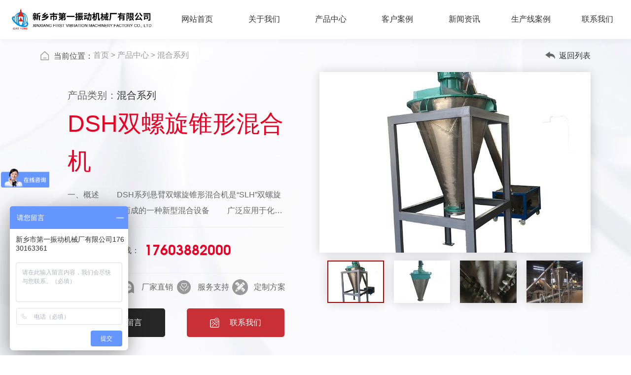

--- FILE ---
content_type: text/html; charset=utf-8
request_url: http://www.dyzd.cn/proinfo/27.html
body_size: 26360
content:
<!DOCTYPE html>
<html>

<head>
    <meta charset="UTF-8">
<meta http-equiv="X-UA-Compatible" content="ie=edge">
<title>DSH双螺旋锥形混合机</title>
<meta name="viewport" content="width=device-width, initial-scale=1, shrink-to-fit=no, user-scalable=no">
<meta name="keywords" content="新乡市第一振动机械厂有限公司">
<meta name="description" content="新乡市第一振动机械厂有限公司">
<link rel="stylesheet" href="/static/index/zm1505/assets/MDB5/css/mdb.min.css">
<link rel="stylesheet" href="/static/index/zm1505/assets/swiper-7.2.0/swiper-bundle.min.css"></link>
<link rel="stylesheet" href="/static/index/zm1505/assets/glightbox/css/glightbox.css"></link>
<link rel="stylesheet" href="//cdn.staticfile.org/animate.css/3.1.1/animate.min.css" >
<link rel="stylesheet" type="text/css" href="/static/index/zm1505/style/style.css" />
<script src="/static/index/zm1505/assets/jquery/jquery-2.1.3.min.js"></script>


<style>
	.empty-tips{text-align: center;color: #999;font-size: 110%;margin: 5vw auto  3rem; font-weight:normal;}
	.empty-tips svg{
		width: 8vw;
		height: auto;
		fill:#666666;
		margin-bottom: 1rem;
	}
</style>

<script>
    /*$(function(){
        getHeaderHeight();
    })
    function getHeaderHeight(){
        $(".header").css('height',$(".header-wrap").outerHeight());
    }
    $(window).resize(function(){
        getHeaderHeight();
    })*/
</script>


<script>
var _hmt = _hmt || [];
(function() {
  var hm = document.createElement("script");
  hm.src = "https://hm.baidu.com/hm.js?2dafd739a47607fea9dc72ecf23065b0";
  var s = document.getElementsByTagName("script")[0]; 
  s.parentNode.insertBefore(hm, s);
})();
</script>
</head>

<body>
<header class="header ">
    <div class="header-wrap fixed-top d-flex justify-content-between" >
        <div class="logo p-2 py-lg-3 px-lg-3 px-xl-4">
            <a href="/">
                <div class="logo-img">
                    <img src="/uploads/20231201/fa6f30e8af4b1d24342947087800dc3a.png" class="img-fluid" alt="新乡市第一振动机械厂有限公司">
                </div>
            </a>
        </div>
        <div class="nav d-none d-lg-flex col">
            <ul class="d-flex col">
                <li class="col ">
                    <a href="/" class="d-flex align-items-center justify-content-center h-100"><span>网站首页</span></a>
                </li>
                <li class="col">
                    <a href="/company.html" class="d-flex align-items-center justify-content-center h-100"><span>关于我们</span></a>
                    <div class="sub-nav">
                        <div class="sub-nav-wrap d-flex">
                            <div class="align-items-center d-flex justify-content-end sub-nav-left">
                                <div class="left-wrap">
                                    <div class="sub-nav-name">
                                        <div class="cn-name">关于我们</div>
                                        <div class="en-name">About us</div>
                                    </div>
                                    <div class="sub-nav-desc">24年振动机械生产厂家<br/>无忧售后送货到家</div>
                                </div>
                            </div>
                            <div class="sub-nav-right">
                                <div class="right-wrap">
                                    <div class="row gx-4">
                                        <div class="col-xl-8 col-lg-9 d-flex align-items-center">
                                            <div class="sub-nav-list my-3 w-100">
                                                <dl class=" row row-cols-2 g-0">
                                                    <dd class="text-truncate"><a href="/company.html" title="公司简介">公司简介</a></dd>
                                                    <dd class="text-truncate"><a href="/company.html#sec-2" title="企业文化">企业文化</a></dd>

                                                    <dd class="text-truncate"><a href="/company.html#sec-3" title="资质荣誉">资质荣誉</a></dd>
                                                    <dd class="text-truncate"><a href="/style.html" title="厂容厂貌">厂容厂貌</a></dd>
                                                </dl>
                                            </div>

                                        </div>
                                        <div class="col-xl-4 col-lg-3">
                                            <div class="sub-nav-img">
                                                <div class="ratio ratio-16x9 bg-light">
                                                    <img src="/static/index/zm1505/Image/dropmenu/company.jpg" class="object-fit-cover">
                                                </div>
                                            </div>
                                        </div>
                                    </div>
                                </div>

                            </div>

                        </div>
                    </div>
                </li>

                <li class="col">
                    <a href="/product.html" class="d-flex align-items-center justify-content-center h-100"><span>产品中心</span></a>
                                        <div class="sub-nav ">
                        <div class="sub-nav-wrap d-flex">
                            <div class="align-items-center d-flex justify-content-end sub-nav-left">
                                <div class="left-wrap">
                                    <div class="sub-nav-name">
                                        <div class="cn-name">产品中心</div>
                                        <div class="en-name">Products</div>
                                    </div>
                                    <div class="sub-nav-desc">24年振动机械生产厂家<br/>无忧售后送货到家</div>
                                </div>
                            </div>
                            <div class="sub-nav-right">
                                <div class="right-wrap">
                                    <div class="row gx-4">
                                        <div class="col-xl-8 col-lg-9 d-flex align-items-center">
                                            <div class="sub-nav-list my-3 w-100">
                                                <dl class=" row row-cols-2 g-0">
                                                                                                        <dd class="text-truncate"><a href="/product/19.html" title="筛分系列">筛分系列</a></dd>
                                                                                                        <dd class="text-truncate"><a href="/product/20.html" title="输送系列">输送系列</a></dd>
                                                                                                        <dd class="text-truncate"><a href="/product/21.html" title="破碎系列">破碎系列</a></dd>
                                                                                                        <dd class="text-truncate"><a href="/product/22.html" title="混合系列">混合系列</a></dd>
                                                                                                        <dd class="text-truncate"><a href="/product/23.html" title="提升机">提升机</a></dd>
                                                                                                        <dd class="text-truncate"><a href="/product/24.html" title="给料机">给料机</a></dd>
                                                                                                        <dd class="text-truncate"><a href="/product/25.html" title="新品推荐">新品推荐</a></dd>
                                                                                                    </dl>
                                            </div>

                                        </div>
                                        <div class="col-xl-4 col-lg-3">
                                            <div class="sub-nav-img">
                                                <div class="ratio ratio-16x9 bg-light">
                                                    <img src="/static/index/zm1505/Image/dropmenu/company.jpg" class="object-fit-cover">
                                                </div>
                                            </div>
                                        </div>
                                    </div>
                                </div>

                            </div>
                        </div>

                    </div>
                                    </li>
                                <li class="col">
                    <a href="/cases.html" class="d-flex align-items-center justify-content-center h-100"><span>客户案例</span></a>
                </li>
                
                <li class="col">
                    <a href="/news.html" class="d-flex align-items-center justify-content-center h-100"><span>新闻资讯</span></a>
                                        <div class="sub-nav ">
                        <div class="sub-nav-wrap d-flex">
                            <div class="align-items-center d-flex justify-content-end sub-nav-left">
                                <div class="left-wrap">
                                    <div class="sub-nav-name">
                                        <div class="cn-name">新闻资讯</div>
                                        <div class="en-name">News Center</div>
                                    </div>
                                    <div class="sub-nav-desc">24年振动机械生产厂家<br/>无忧售后送货到家</div>
                                </div>
                            </div>
                            <div class="sub-nav-right">
                                <div class="right-wrap">
                                    <div class="row gx-4">
                                        <div class="col-xl-8 col-lg-9 d-flex align-items-center">
                                            <div class="sub-nav-list my-3 w-100">
                                                <dl class=" row row-cols-2 g-0">
                                                                                                        <dd class="text-truncate"><a href="/article/16.html" title="公司新闻">公司新闻</a></dd>
                                                                                                        <dd class="text-truncate"><a href="/article/17.html" title="行业新闻">行业新闻</a></dd>
                                                                                                    </dl>
                                            </div>

                                        </div>
                                        <div class="col-xl-4 col-lg-3">
                                            <div class="sub-nav-img">
                                                <div class="ratio ratio-16x9 bg-light">
                                                    <img src="/static/index/zm1505/Image/dropmenu/company.jpg" class="object-fit-cover">
                                                </div>
                                            </div>
                                        </div>
                                    </div>
                                </div>
                            </div>
                        </div>

                    </div>
                                    </li>
                                <li class="col">
                    <a href="/solution.html" class="d-flex align-items-center justify-content-center h-100">生产线案例</a>
                </li>
                                <li class="col">
                    <a href="/contact.html" class="d-flex align-items-center justify-content-center h-100"><span>联系我们</span></a>
                    <div class="sub-nav">
                        <div class="sub-nav-wrap d-flex">
                            <div class="align-items-center d-flex justify-content-end sub-nav-left">
                                <div class="left-wrap">
                                    <div class="sub-nav-name">
                                        <div class="cn-name">联系我们</div>
                                        <div class="en-name">contact us</div>
                                    </div>
                                    <div class="sub-nav-desc">24年振动机械生产厂家<br/>无忧售后送货到家</div>
                                </div>
                            </div>
                            <div class="sub-nav-right">
                                <div class="right-wrap">
                                    <div class="row gx-4">
                                        <div class="col-xl-8 col-lg-9 d-flex align-items-center">
                                            <div class="sub-nav-list my-3 w-100">
                                                <dl class=" row row-cols-2 g-0">
                                                    <dd class="text-truncate"><a href="/contact.html#sec-1" title="联系方式">联系方式</a></dd>
                                                    <dd class="text-truncate"><a href="/contact.html#sec-2" title="在线留言">在线留言</a></dd>
                                                    <dd class="text-truncate"><a href="/contact.html#sec-3" title="地图导航">地图导航</a></dd>
                                                </dl>
                                            </div>

                                        </div>
                                        <div class="col-xl-4 col-lg-3">
                                            <div class="sub-nav-img">
                                                <div class="ratio ratio-16x9 bg-light">
                                                    <img src="/static/index/zm1505/Image/dropmenu/company.jpg" class="object-fit-cover">
                                                </div>
                                            </div>
                                        </div>
                                    </div>
                                </div>
                            </div>
                        </div>


                    </div>
                </li>
            </ul>
        </div>
        <div class="menu-icon d-flex d-lg-none align-items-center" onclick="toggole_menu(this)">
            <span></span>
        </div>

    </div>
</header>

<div class="mobile-nav d-lg-none">
    <div class="nav-wrap">
        <dl>
            <dt>
                <a class="col text-truncate" href="/">网站首页</a>
            </dt>
        </dl>
        <dl>
            <dt class="has-child">
                <a class="text-truncate" href="/company.html">关于我们</a>
            </dt>
            <dd>
                <ul class="child-nav">
                    <li ><a href="/company.html" title="公司简介">公司简介</a></li>
                    <li ><a href="/style.html" title="厂容厂貌">厂容厂貌</a></li>
                </ul>
            </dd>
        </dl>
        <dl>
            <dt  class="has-child">
            <a class="col text-truncate" href="/product.html">产品中心</a>
            </dt>
                        <dd>
                <ul class="child-nav">
                                        <li><a href="/product/19.html">筛分系列</a></li>
                                        <li><a href="/product/20.html">输送系列</a></li>
                                        <li><a href="/product/21.html">破碎系列</a></li>
                                        <li><a href="/product/22.html">混合系列</a></li>
                                        <li><a href="/product/23.html">提升机</a></li>
                                        <li><a href="/product/24.html">给料机</a></li>
                                        <li><a href="/product/25.html">新品推荐</a></li>
                                    </ul>
            </dd>
                    </dl>
                <dl>
            <dt>
                <a class="text-truncate" href="/cases.html">客户案例</a>
            </dt>
        </dl>
                <dl>
            <dt  class="has-child">
                <a class="text-truncate" href="/news.html">新闻资讯</a>
            </dt>
                        <dd>
                <ul class="child-nav">
                                        <li><a href="/article/16.html">公司新闻</a></li>
                                        <li><a href="/article/17.html">行业新闻</a></li>
                                    </ul>
            </dd>
                    </dl>
                <dl>
            <dt>
                <a href="/solution.html" class="text-truncate">生产线案例</a>
            </dt>
        </dl>
                <dl>
            <dt>
                <a class="text-truncate" href="/contact.html">联系我们</a>
           </dt>
        </dl>
    </div>
</div>

<script type="text/javascript">
    function toggole_menu(obj){
        if($(obj).hasClass('open')){
            $('.header').removeClass('open-menu');
            $(obj).removeClass('open');
        }else{
            $(obj).addClass('open');
            $('.header').addClass('open-menu');
        }
    }

    $(".mobile-nav dl").click(function () {
        if($(this).hasClass('active')){
            $(this).removeClass('active').find('dd').slideUp();
        }else{
            $(this).siblings().removeClass('active').find('dd').slideUp();
            $(this).addClass('active').find('dd').slideDown();
        }
    })

    $(function(){
        $(".nav li").on("mouseover",function(){
            $(this).find(".sub-nav").stop().slideDown(300);
        })
        $(".nav li").on("mouseleave",function(){
            $(this).find(".sub-nav").stop().slideUp(100)
        })

    })


</script>
<style>


    @media (min-width: 992px) {
		.preview-video{
			width: 80%;
		}
	}
	@media (min-width: 1200px) {
		.preview-video{
			width: 70%;
		}
	}
	@media (min-width: 1400px) {
		.preview-video{
			width: 60%;
		}
	}
</style>
<div class="main-wrapper">
    <div class="goods-info">
        <div class="goods-top">
            <div class="container-xl container-fluid">
                <div class="location-box" style="background-color: transparent">
                    <div class="location-wrap d-flex align-items-center justify-content-between">
                        <div class="location">
                            <svg t="1689674518547" class="icon" viewBox="0 0 1024 1024" version="1.1" xmlns="http://www.w3.org/2000/svg" p-id="12165" width="20" height="20"><path d="M980.448 950.656c0 3.008 0 3.008 0 0 0 42.208-30.144 75.36-72.32 72.32H85.312C46.144 1022.976 16 989.824 16 950.656V444.32c0-21.12 9.056-42.208 27.136-57.28L453.024 16.384c30.144-24.128 69.312-21.12 96.448 6.016L959.36 396.16c12.032 15.04 21.088 33.12 21.088 51.2v503.328z m-90.432-15.04v-482.24L498.24 91.712 106.432 447.328v488.256h783.584zM317.376 724.576h361.696v90.432H317.376v-90.432z" fill="#222222" p-id="12166"></path></svg>
                            <span>当前位置：</span><a href="/">首页</a> > <a href="/product/2.html">产品中心</a> > <a href="/product/22.html">混合系列</a>                        </div>
                        <a href="/product/22.html" class="d-none d-lg-flex align-items-center">
                            <svg xmlns="http://www.w3.org/2000/svg" xmlns:xlink="http://www.w3.org/1999/xlink" t="1689236708016" class="icon" viewBox="0 0 1024 1024" version="1.1" p-id="7344" width="20" height="20"><path d="M831.3344 425.7792c60.8256 35.8912 135.424 132.7616 166.4512 249.2928 31.0784 116.5312 25.9072 220.928 25.9072 220.928s-40.192-64.256-56.4736-86.784c-16.2816-22.528-84.9408-106.496-191.488-155.136-106.6496-48.64-284.7744-39.9872-284.7744-39.9872v202.5472L0 472.4224 491.008 128v204.4416s117.9136 8.8064 179.5584 21.4528c103.8336 21.2992 160.768 71.936 160.768 71.936v-0.0512z" fill="#666666" p-id="7345"/></svg><span class="ms-2">返回列表</span></a>
                    </div>
                </div>
                <div class="row gx-3">
                    <div class="col-lg-6 d-flex align-items-center order-2 order-lg-1">
                        <div class="goods-left w-100">
                            <div class="goods-catname">产品类别：<span>混合系列</span></div>
                            <div class="goods-title">DSH双螺旋锥形混合机</div>
                            <div class="goods-desc over-line-2">一、概述&nbsp; &nbsp; &nbsp; &nbsp; &nbsp;DSH系列悬臂双螺旋锥形混合机是“SLH”双螺旋锥形混合机设计而成的一种新型混合设备&nbsp; &nbsp; &nbsp; &nbsp; &nbsp;广泛应用于化工、医药、农药、化肥、染料、塑料、冶金、矿山、建材、食品、味精、碘盐、饲料添加剂等行业，它是各种行业粉（粒）混合（即固－固混合），固液混合（固体内添加液体）的理想设备。&nbsp; &nbsp; &nbsp; &nbsp; 该机对混合物适应性强，对热敏性物料不会产生过热现象，对颗粒物料不会压馈和磨碎，对比重悬殊或颗粒粗细不同的物料的混合不会产生分层离析现象。&nbsp; &nbsp; &nbsp; &nbsp; 对粒度不同和超细物料、纤维状物料或片状物料的混合有较好的效果。本机混合均匀、造型美观、结构合理、操作安全、维修方便、具有能耗低，装载系数大，占地面积小，密闭操作等优点。可根据用户要求制成材质为碳钢或不锈钢型、超重型、防爆型、夹套型等几种机型。二、工作原理DSH系列悬臂双螺旋锥形混合机主电机通过减速机、斜齿轮带动2个螺旋带自转，使物料在螺旋带的搅动下产生向上的移动方向，并通过减速机带动悬臂绕筒内臂公转，使筒四周的物料都能被搅动，这样在2套传动装置的共同作用下，物料会产生延筒臂向上，中间下沉的整移动方向，从而使物料在很短的时间内完成混合作用。三、结构特点DSH型双螺旋锥形混合机，它由喷液装置、传动部分、筒盖、螺旋、筒体、出料阀箱等组成。1． 喷液装置：喷液装置由旋转接头和喷液部件组成，喷液部件用法兰固定分配箱下端盖上，由公转带动一起运转,旋转接头和喷液部件为活动连接，以便旋转接头固定在管道上。2． 传动部分：由自转电机和公转电机的运动，通过蜗轮蜗杆、齿轮调整到合理的速度，然后传递给螺旋实现自、公转两种运动。3． 筒盖部分：筒盖支撑着整个传动部分，传动部分用螺旋固定筒盖上，筒盖上设有若干也供料、观察、清洗、维修用。4． 螺旋部分：筒体内两只非对称排列的螺旋作自、公转行星运动时，在较大范围翻动物料，使物料快速达到均匀混合。5． 筒体部分：筒体为锥形结构，作乘物料用，使出料迅速、干净、无积料，无出料死角。6． 出料阀：出料阀安装在筒体底部，用于控制物料及放料，该出料阀可分手动、气动、电动三种结构形式，可根据用户需要加装液体出料阀（浆液阀）。四、技术参数型号全容积（m）装载系数产量（t/h）总功率(kw)物料粒度(目)混合均匀度相对偏差公转自转DSH-03CP0.30.60.3-11.1200-10001.52143DSH-05CP0.50.5-11.1DSH-01CP12-2.52.2DSH-1.5CP1.52-4327DSH-2CP22.5-541.5DSH-3CP33.5-85.5DSH-4CP45-105.5DSH-6CP67.5-157.50.863DSH-8CP810-1211DSH-10CP1012-2515DSH-12CP1215-3022DSH-15CP1518-40260.DSH-18CP1820-2526DSH-20CP2025-5035DSH-25CP2530-7042DSH-30CP3040-8042</div>
                            <div class="goods-contact d-flex align-items-center py-3 py-lg-4"><svg xmlns="http://www.w3.org/2000/svg" xmlns:xlink="http://www.w3.org/1999/xlink" t="1677658636784" class="icon" viewBox="0 0 1024 1024" version="1.1" p-id="16242" width="480" height="480"><path d="M643.2 662.4c-4.8 3.2-8 6.4-14.4 11.2 0 0-11.2 9.6-14.4 11.2-1.6 1.6-4.8 3.2-6.4 6.4-8 8-17.6 14.4-27.2 19.2-16 6.4-40-8-142.4-99.2-123.2-108.8-129.6-121.6-104-158.4 4.8-6.4 9.6-12.8 22.4-28.8 56-68.8 60.8-128-12.8-204.8-51.2-52.8-96-70.4-137.6-54.4-30.4 11.2-51.2 33.6-84.8 84.8-64 94.4-4.8 299.2 166.4 470.4 169.6 171.2 368 240 470.4 195.2 51.2-22.4 80-41.6 96-72 20.8-41.6 6.4-88-43.2-139.2-68.8-73.6-116.8-81.6-168-41.6zM704 512h64c0-140.8-115.2-256-256-256v64c105.6 0 192 86.4 192 192zM512 96v64c193.6 0 352 158.4 352 352h64C928 283.2 740.8 96 512 96z" p-id="16243"/></svg><span>全国服务热线：</span><span class="tel-num">17603882000</span></div>
                            <div class="goods-service row gx-3 row-cols-2 row-cols-lg-4">
                                <div class="service-item d-flex align-items-center">
                                    <div class="item-icon">
                                        <svg t="1689748839119" class="icon" viewBox="0 0 1024 1024" version="1.1" xmlns="http://www.w3.org/2000/svg" p-id="2541" width="32" height="32"><path d="M486.801 987.152a59.612 59.612 0 0 0 47.093 0l95.38-45.9H394.999z m23.845-784.493a304.617 304.617 0 0 0-219.372 87.033 278.984 278.984 0 0 0-90.61 208.642 318.328 318.328 0 0 0 0 33.98v7.749a215.795 215.795 0 0 0 6.557 27.421v7.154c2.98 10.134 6.557 19.672 9.538 27.421a277.792 277.792 0 0 0 13.114 29.21 357.672 357.672 0 0 0 38.748 59.612l22.653 21.46 4.769 4.77 6.557 5.96 4.769 2.981 15.5 11.326h2.98a84.649 84.649 0 0 1 20.268 24.441 76.9 76.9 0 0 0 13.71 20.268 35.171 35.171 0 0 0 24.441 5.961h243.217a35.171 35.171 0 0 0 24.441-5.96 69.15 69.15 0 0 0 13.115-20.269 67.362 67.362 0 0 1 19.076-19.076h2.98l15.5-11.326s0-2.98 4.768-2.98 4.77-6.558 8.942-9.538a234.871 234.871 0 0 0 27.422-25.038c7.75-9.537 14.306-18.48 20.864-27.421a243.217 243.217 0 0 0 17.883-29.21 266.465 266.465 0 0 0 20.864-34.575c2.981-8.345 6.558-17.287 9.538-27.421s0-4.77 0-4.77l4.77-27.42v-7.75a315.943 315.943 0 0 0 0-33.98 277.196 277.196 0 0 0-91.207-208.641 307.598 307.598 0 0 0-215.795-90.014z m183.605 298.06a25.633 25.633 0 0 1-25.634-24.441 115.051 115.051 0 0 0-44.112-89.418 131.146 131.146 0 0 0-88.226-36.363 24.44 24.44 0 1 1 0-49.478 187.182 187.182 0 0 1 126.377 47.69 159.76 159.76 0 0 1 57.228 127.569 25.633 25.633 0 0 1-25.633 25.037zM642.388 842.89H386.057a24.44 24.44 0 1 0 0 49.478h256.331a24.44 24.44 0 1 0 0-49.478zM511.242 162.123a30.998 30.998 0 0 0 30.998-30.998V71.513a30.998 30.998 0 1 0-59.612 0v59.612a30.998 30.998 0 0 0 28.614 30.998z m-266.466 44.113a30.998 30.998 0 0 0 0-44.113l-44.112-43.517a30.998 30.998 0 0 0-44.113 44.113l44.113 44.113a30.998 30.998 0 0 0 44.112-0.596z m618.176-87.63a30.998 30.998 0 0 0-44.112 0l-44.113 44.113a30.998 30.998 0 0 0 44.113 44.113l44.112-44.71a30.998 30.998 0 0 0 0-43.516z" fill="#999999" p-id="2542"></path></svg>
                                    </div>
                                    <div class="item-name">售后无忧</div>
                                </div>
                                <div class="service-item d-flex align-items-center">
                                    <div class="item-icon">
                                        <svg t="1689748877959" class="icon" viewBox="0 0 1024 1024" version="1.1" xmlns="http://www.w3.org/2000/svg" p-id="2923" width="32" height="32"><path d="M512 106.667C290.133 106.667 106.667 288 106.667 512S290.133 917.333 512 917.333c91.733 0 174.933-29.866 243.2-81.066L917.333 915.2V512c0-224-183.466-405.333-405.333-405.333z m4.267 157.866c136.533 0 243.2 108.8 243.2 243.2v19.2H665.6l-40.533-61.866c-2.134-4.267-8.534-6.4-14.934-6.4s-10.666 2.133-14.933 6.4l-29.867 42.666-44.8-134.4c-2.133-6.4-8.533-10.666-17.066-10.666-6.4 0-14.934 4.266-17.067 10.666L443.733 505.6l-19.2-25.6c-2.133-4.267-8.533-6.4-14.933-6.4-4.267 0-10.667 2.133-14.933 6.4L364.8 526.933h-98.133v-19.2c6.4-134.4 113.066-243.2 249.6-243.2z m0 486.4c-115.2 0-213.334-78.933-236.8-189.866H384c4.267 0 10.667-2.134 14.933-6.4l21.334-34.134 23.466 34.134c2.134 4.266 8.534 6.4 14.934 6.4 6.4 0 10.666-4.267 14.933-10.667l34.133-115.2 38.4 115.2c2.134 6.4 6.4 10.667 14.934 10.667 6.4 0 10.666-2.134 17.066-6.4l38.4-49.067 32 49.067c2.134 4.266 6.4 6.4 14.934 6.4H761.6c-32 110.933-128 189.866-245.333 189.866z" fill="#999999" p-id="2924"></path></svg>
                                    </div>
                                    <div class="item-name">厂家直销</div>
                                </div>
                                <div class="service-item d-flex align-items-center">
                                    <div class="item-icon">
                                        <svg t="1689749100339" class="icon" viewBox="0 0 1024 1024" version="1.1" xmlns="http://www.w3.org/2000/svg" p-id="21656" width="32" height="32"><path d="M512 512m-448 0a448 448 0 1 0 896 0 448 448 0 1 0-896 0Z" fill="#999999" p-id="21657" data-spm-anchor-id="a313x.7781069.0.i25" class="selected"></path><path d="M610.87695313 696.57031225V775.67187475h-32.95898463v-102.17285106c108.76464844-23.07128932 191.16210963-112.06054713 197.75390625-224.12109426h32.95898463c-6.59179662 115.35644506-88.98925781 214.23339818-197.75390626 247.19238282z m-164.79492163 0c-108.76464844-32.95898463-191.16210963-131.83593775-197.75390625-250.48828075h32.95898387c6.59179662 112.06054713 88.98925781 204.34570287 197.75390625 224.1210935V775.67187475h-32.95898387v-79.1015625zM607.58105443 248.32812525C666.90722631 248.32812525 709.75390625 291.17480443 709.75390625 350.50097631c0 52.73437525-42.84667994 102.17285182-75.80566381 135.13183644-23.07128932 23.07128932-56.03027318 46.14257787-105.46875051 69.21386719-49.43847656-26.36718725-85.69335912-49.43847656-105.46874974-69.21386719-32.95898463-32.95898463-75.80566381-82.39746119-75.80566381-135.13183644C347.20507838 291.17480443 390.05175756 248.32812525 449.37792943 248.32812525c32.95898463 0 59.32617188 13.183594 79.1015625 39.55078125 23.07128932-26.36718725 49.43847656-39.55078125 79.1015625-39.55078125z m3.2958987 214.23339819c39.55078125-39.55078125 65.9179685-79.1015625 65.91796849-112.06054713 0-42.84667994-29.66308594-69.21386719-69.21386719-69.21386719-16.47949193 0-29.66308594 6.59179662-39.55078125 13.183594-6.59179662 3.29589869-9.88769531 6.59179662-13.18359324 13.18359401l-26.36718801 32.95898387-26.36718724-32.95898387c-3.29589869-6.59179662-6.59179662-9.88769531-13.18359401-13.18359401-9.88769531-6.59179662-23.07128932-13.183594-39.55078125-13.183594C406.53125025 281.28710912 380.16406225 307.65429713 380.16406225 350.50097631c0 32.95898463 26.36718725 72.50976588 65.91796925 112.06054713 16.47949193 16.47949193 46.14257787 36.25488256 82.39746043 56.03027318 36.25488256-19.77539063 65.9179685-39.55078125 82.3974612-56.03027318z" fill="#ffffff" p-id="1513"></path></svg>
                                    </div>
                                    <div class="item-name">服务支持</div>
                                </div>
                                <div class="service-item d-flex align-items-center">
                                    <div class="item-icon">
                                        <svg t="1689754296096" class="icon" viewBox="0 0 1024 1024" version="1.1" xmlns="http://www.w3.org/2000/svg" p-id="20419" width="32" height="32"><path d="M1004.787297 353.691503C927.212462 94.822043 625.513436-60.499633 368.880058 22.407396 60.300781 102.218313-99.493059 496.628727 67.869057 768.398659c157.385752 305.139151 634.01517 344.184578 843.690833 76.026778 119.716375-132.100828 130.208759-324.575862 93.227407-490.733934zM684.855605 194.413683c8.428308-8.084295 21.672792-8.084295 30.1011 0l102.515747 102.515746c8.256302 8.428308 8.256302 21.844798 0 30.1011l-55.730037 55.902043-132.788853-132.788853L684.855605 194.413683z m-407.826904 8.256301c11.352415-11.524421 26.832981-18.06066 43.173578-18.06066 16.168591 0 31.649157 6.536239 43.173578 18.06066l131.412802 131.756815-132.788853 132.788853-23.908873-23.908874 40.765489-40.765489c6.880251-6.880251 6.880251-18.06066 0-24.940912-7.052258-6.708245-18.06066-6.536239-24.940911 0.344013l-40.76549 40.765489-30.445113-30.445112L356.323599 314.818083c5.504201-7.052258 4.816176-17.200629-1.548057-23.564861-6.364233-6.364233-16.340597-7.052258-23.564861-1.548057L257.591991 362.979843l-70.350571-70.350571 89.787281-89.959288zM204.958067 804.00396l36.293327-146.893368 56.074049 55.730037 56.93408 57.278093-149.301456 33.885238zM389.520812 755.154175l-132.788853-132.788853 19.608717-19.608716 132.788853 132.788852-19.608717 19.608717z m130.208759-130.036752l-25.284924 24.940911-60.202201 60.374207-132.788852-132.788853 60.374206-60.030194 24.940911-25.284924 132.788853-132.44484 24.940912-25.284924 59.514175-59.514175 132.788853 132.788852-59.514175 59.514175-25.112918 24.940912-132.44484 132.788853z m288.282535 110.084023l-89.099256 89.099256-64.330351-64.330351 73.61869-73.446684c5.504201-4.300157 7.912289-11.180409 6.364233-18.06066-1.548057-6.708245-6.708245-12.04044-13.41649-13.416491-6.708245-1.548057-13.760503 1.032038-18.060661 6.364233l-73.61869 73.61869-30.1011-28.725049 39.733452-42.829566c5.504201-7.052258 4.816176-17.200629-1.548056-23.564861-6.364233-6.364233-16.512603-7.052258-23.564862-1.548056l-40.765489 40.76549-28.72505-28.72505 132.788853-132.788853 131.928821 131.06879c11.352415 11.524421 17.544641 27.004987 17.200629 43.173578 0 16.168591-6.708245 31.821163-18.404673 43.345584z" fill="#999999" p-id="20420"></path></svg>
                                    </div>
                                    <div class="item-name">定制方案</div>
                                </div>
                            </div>
                            <div class="goods-quick-nav d-flex justify-content-between align-items-center">
                                <a href="/contact.html#sec-2" class="nav-btn  d-flex  align-items-center justify-content-center">
                                    <svg xmlns="http://www.w3.org/2000/svg" xmlns:xlink="http://www.w3.org/1999/xlink" t="1677659579374" class="icon" viewBox="0 0 1024 1024" version="1.1" p-id="26734" width="480" height="480"><path d="M 865.69 513.434 c -13.5168 0 -24.576 11.0592 -24.576 24.576 v 235.52 c 0 43.008 -34.816 77.824 -77.824 77.824 H 240.23 c -43.008 0 -77.824 -34.816 -77.824 -77.824 V 250.47 c 0 -43.008 34.816 -77.824 77.824 -77.824 h 235.52 c 13.5168 0 24.576 -11.0592 24.576 -24.576 s -11.0592 -24.576 -24.576 -24.576 h -235.52 c -70.0416 0 -126.976 56.9344 -126.976 126.976 v 523.059 c 0 70.0416 56.9344 126.976 126.976 126.976 h 523.059 c 70.0416 0 126.976 -56.9344 126.976 -126.976 v -235.52 c 0 -13.5168 -10.8544 -24.576 -24.576 -24.576 Z" p-id="26735"/><path d="M 678.912 208.486 L 345.702 541.696 l -10.24 10.24 c -3.6864 3.8912 -6.7584 8.6016 -8.3968 13.5168 l -37.0688 111.206 a 35.0003 35.0003 0 0 0 39.936 45.2608 l 124.518 -24.9856 c 6.7584 -1.4336 12.9024 -4.7104 17.8176 -9.4208 l 9.8304 -9.8304 l 387.686 -387.686 c 7.168 -7.168 10.8544 -17.2032 10.0352 -27.2384 a 128.614 128.614 0 0 0 -118.989 -118.989 c -10.24 -0.8192 -20.0704 2.8672 -27.2384 10.0352 l -54.6816 54.6816 Z M 464.486 625.664 l -66.56 -66.56 L 696.32 260.71 l 66.56 66.56 l -298.394 298.394 Z m -96.6656 -27.0336 l 54.6816 54.6816 l -78.2336 15.5648 l 23.552 -70.2464 Z M 763.29 193.536 c 34.4064 5.3248 61.2352 32.1536 66.56 66.56 l -32.3584 32.3584 l -66.56 -66.56 l 32.3584 -32.3584 Z" p-id="26736"/></svg>
                                    <span>在线留言</span>
                                </a>
                                <a href="/contact.html" class="nav-btn d-flex  align-items-center justify-content-center">
                                    <svg t="1689760020133" class="icon" viewBox="0 0 1030 1024" version="1.1" xmlns="http://www.w3.org/2000/svg" p-id="23722" width="32" height="32"><path d="M941.33034 243.041011c3.106168 6.478307 6.212336 13.735531 8.036141 21.5057h0.256472c4.141557 12.443669 5.955863 25.913229 5.955864 39.639261v583.000158c0 37.824955-15.283866 71.774325-39.648761 96.652165-24.868341 24.345897-59.330656 40.161705-96.899138 40.161705H142.484764c-37.834454 0-71.774325-15.80631-96.129721-40.161705C21.477203 958.960455 5.670894 925.020584 5.670894 887.18613V304.195471c0-37.824955 15.80631-71.774325 40.684149-96.12972 24.355396-24.87784 58.295266-40.684149 96.129721-40.68415h329.073311A240.343299 240.343299 0 0 1 530.898229 70.729437l1.301361-1.557834C575.457964 26.692146 635.054591 0 700.616581 0c66.58788 0 126.706951 27.205091 170.231296 70.738936 43.533845 43.533845 70.482463 103.386944 70.482463 169.718351v2.583724zM700.616581 124.370201c32.648009 0 61.923878 12.956615 83.173106 34.462314 21.5057 21.249228 34.462315 50.525097 34.462314 83.173106 0 32.391536-12.956615 61.667406-34.462314 83.173106-21.249228 20.983256-50.525097 34.462315-83.173106 34.462315-32.135064 0-61.667406-13.46956-82.660161-34.462315-21.5057-21.5057-34.984759-50.791069-34.984759-83.173106 0-32.648009 13.479059-61.933377 34.984759-83.173106 20.992755-21.496201 50.525097-34.462315 82.660161-34.462314z m52.595875 65.561989a74.263059 74.263059 0 0 0-52.595875-21.762173c-19.957366 0-38.603872 8.292613-52.082931 21.762173-12.947116 13.213087-21.5057 31.61262-21.5057 52.08293 0 19.957366 8.549086 38.603872 21.5057 52.082931 13.479059 13.46956 32.135064 21.762173 52.082931 21.762173a74.263059 74.263059 0 0 0 52.595875-21.762173c13.46956-13.46956 21.239729-32.125565 21.239729-52.082931 0-20.470311-7.770169-38.869844-21.239729-52.08293zM460.415766 240.457287H142.484764c-17.364143 0-33.426926 7.257224-45.091679 18.656005-11.398781 11.664753-18.656005 27.471062-18.656005 45.082179v583.000158c0 17.877088 7.257224 33.683398 18.656005 45.082179 11.664753 11.398781 27.727535 18.656005 45.091679 18.656005h676.536655c17.354644 0 33.683398-7.257224 44.825707-18.656005a63.396221 63.396221 0 0 0 18.656005-45.082179V397.475497c-24.611868 28.762924-55.968015 51.047541-91.465719 66.074934l-73.066187 89.394941c-7.770169 9.593974-21.239729 10.629363-30.833703 3.36264-1.301361-1.548334-2.327251-2.327251-3.362641-3.36264l-0.256472-0.256473v-0.256473l-72.809714-88.872496c-43.533845-17.877088-80.845855-48.197846-107.528502-86.279274-26.958117-39.135815-42.251482-86.041799-42.764427-136.823369zM839.748203 101.829111c-35.241232-35.754177-84.474467-57.782321-139.131622-57.782321-53.127819 0-101.83861 21.5057-137.84926 56.224488l-0.778916 1.557833c-35.763676 35.241232-57.525849 84.208495-57.525849 138.628176 0 41.719539 12.947116 80.066938 34.462315 111.670059 23.063534 32.648009 54.923127 58.304765 92.76708 72.030797 3.36264 2.070779 6.73478 3.885085 9.584475 7.257224l59.340155 73.066187 59.853099-73.066187c2.327251-3.106168 5.699391-5.176946 9.584475-7.257224 37.321509-13.735531 70.22599-39.382789 92.244636-72.030797a194.320721 194.320721 0 0 0 34.984759-111.670059A194.558195 194.558195 0 0 0 839.748203 101.829111zM552.39443 516.925223c8.549086-8.549086 22.54109-8.549086 31.090176 0 8.549086 8.815057 8.549086 22.550589 0 30.843202l-60.366045 60.632017 125.40559 125.405589 139.663565-139.654066a21.581692 21.581692 0 0 1 31.090176 0c8.539587 8.539587 8.539587 22.284617 0 31.080677L679.623825 764.896207l46.640013 46.905984c8.815057 8.539587 8.815057 22.284617 0 31.090175-8.292613 8.283114-22.284617 8.283114-30.833703 0l-60.888489-61.410933-0.778917-0.256472-0.522444-0.522444-0.256472-0.522444h-0.256473l-0.522444-0.522445-0.512945-1.035389-139.663565-139.131622-251.599596 251.067652c-8.026642 8.815057-22.018645 8.815057-30.833703 0-8.292613-8.036141-8.292613-22.018645 0-31.090175l251.856068-251.077151L357.551266 504.491053 189.390748 672.908044c-8.805558 8.815057-22.797562 8.815057-31.090176 0-8.292613-8.549086-8.292613-22.284617 0-31.090176l168.170017-168.41699-106.51211-106.493113c-8.805558-8.549086-8.805558-22.028144 0-30.833703 8.292613-8.549086 22.028144-8.549086 31.090175 0l121.007561 121.264033 0.512945 0.512945 0.778917 0.256473v0.522444l0.522444 0.522444 118.148366 118.148366 60.375543-60.375544z" fill="#717071" p-id="23723"></path></svg>
                                    <span>联系我们</span>
                                </a>
                            </div>
                        </div>
                    </div>
                    <div class="col-lg-6 order-1 order-lg-2">
                        <div class="goods-preview-box ">
                            <div class="preview-image">
                                <div class="swiper preview-swiper">
                                    <div class="swiper-wrapper">
                                                                                <div class="swiper-slide">
                                            <div class="ratio ratio-2x3">
                                                <img src="/uploads/20240420/cf46d06d0c58bcd6156d2f32d6493c21.jpg" alt="DSH双螺旋锥形混合机" class="object-fit-cover">
                                            </div>
                                        </div>
                                                                                <div class="swiper-slide">
                                            <div class="ratio ratio-2x3">
                                                <img src="/uploads/20240420/d1d2b4744a853f0e36aac2b049d1ae80.jpg" alt="DSH双螺旋锥形混合机" class="object-fit-cover">
                                            </div>
                                        </div>
                                                                                <div class="swiper-slide">
                                            <div class="ratio ratio-2x3">
                                                <img src="/uploads/20240420/1a7d6bd32db355fb0b1efbac4f17cb45.jpg" alt="DSH双螺旋锥形混合机" class="object-fit-cover">
                                            </div>
                                        </div>
                                                                                <div class="swiper-slide">
                                            <div class="ratio ratio-2x3">
                                                <img src="/uploads/20240420/43b948b2309cbf116e8c2ef3c864e445.jpg" alt="DSH双螺旋锥形混合机" class="object-fit-cover">
                                            </div>
                                        </div>
                                                                            </div>
                                </div>
                            </div>
                            <div class="preview-thumb">
                                <div class="preview-thumb-swiper swiper p-3">
                                    <div class="swiper-wrapper">
                                                                                <div class="swiper-slide item">
                                            <div class="item-wrap">
                                                <div class="ratio ratio-4x3 ">
                                                    <img src="/uploads/20240420/cf46d06d0c58bcd6156d2f32d6493c21_200x200.jpg" alt="DSH双螺旋锥形混合机" class="object-fit-cover">
                                                </div>
                                            </div>
                                        </div>
                                                                                <div class="swiper-slide item">
                                            <div class="item-wrap">
                                                <div class="ratio ratio-4x3 ">
                                                    <img src="/uploads/20240420/d1d2b4744a853f0e36aac2b049d1ae80_200x200.jpg" alt="DSH双螺旋锥形混合机" class="object-fit-cover">
                                                </div>
                                            </div>
                                        </div>
                                                                                <div class="swiper-slide item">
                                            <div class="item-wrap">
                                                <div class="ratio ratio-4x3 ">
                                                    <img src="/uploads/20240420/1a7d6bd32db355fb0b1efbac4f17cb45_200x200.jpg" alt="DSH双螺旋锥形混合机" class="object-fit-cover">
                                                </div>
                                            </div>
                                        </div>
                                                                                <div class="swiper-slide item">
                                            <div class="item-wrap">
                                                <div class="ratio ratio-4x3 ">
                                                    <img src="/uploads/20240420/43b948b2309cbf116e8c2ef3c864e445_200x200.jpg" alt="DSH双螺旋锥形混合机" class="object-fit-cover">
                                                </div>
                                            </div>
                                        </div>
                                                                            </div>
                                </div>
                            </div>
                        </div>
                    </div>
                </div>
            </div>
        </div>
        <div class="goods-bottom">
                <div class="goods-info-nav row row-cols-4 g-0 text-center">
                    <div class="nav-item">
                        <a href="#sec-1" data-href="" class="item-name">产品介绍</a>
                    </div>
                    <div class="nav-item">
                        <a href="#sec-2" data-href="" class="item-name">公司优势</a>
                    </div>
                    <div class="nav-item">
                        <a href="#sec-3" data-href="" class="item-name">应用领域</a>
                    </div>
                    <div class="nav-item">
                        <a href="#sec-4" data-href="" class="item-name">相关产品</a>
                    </div>
                </div>
                <div class="detail-section sec-profile" id="sec-1">
                    <div class="container-fluid container-xl">
                        <div class="sec-wrap">
                            <div class="sec-head d-flex align-items-center">
                                <div class="head-icon"></div>
                                <div class="head-name">产品介绍</div>
                            </div>
                                                        <div class="goods-detail pt-3 pt-lg-4">
                                <p style="margin-top: 0px; margin-bottom: 0px; padding: 0px; color: rgb(51, 51, 51); font-family: 微软雅黑, " microsoft="" font-size:="" white-space:=""><br/></p><p style="margin-top: 0px; margin-bottom: 0px; padding: 0px; color: rgb(51, 51, 51); font-family: 微软雅黑, " microsoft="" font-size:="" white-space:=""><span style="font-size: 18px;"><strong><br/></strong></span></p><p style="margin-top: 0px; margin-bottom: 0px; padding: 0px; color: rgb(51, 51, 51); font-family: 微软雅黑, " microsoft="" font-size:="" white-space:=""><span style="font-size: 18px;"><strong>一、概述<br/></strong><strong>&nbsp; &nbsp; &nbsp; &nbsp; &nbsp;DSH系列悬臂双螺旋锥形混合机</strong>是“SLH”双螺旋锥形混合机设计而成的一种新型混合设备</span></p><p style="margin-top: 0px; margin-bottom: 0px; padding: 0px; color: rgb(51, 51, 51); font-family: 微软雅黑, " microsoft="" font-size:="" white-space:=""><span style="font-size: 18px;">&nbsp; &nbsp; &nbsp; &nbsp; &nbsp;广泛应用于化工、医药、农药、化肥、染料、塑料、冶金、矿山、建材、食品、味精、碘盐、饲料添加剂等行业，它是各种行业粉（粒）混合（即固－固混合），固液混合（固体内添加液体）的理想设备。</span></p><p style="margin-top: 0px; margin-bottom: 0px; padding: 0px; color: rgb(51, 51, 51); font-family: 微软雅黑, " microsoft="" font-size:="" white-space:=""><span style="font-size: 18px;"><br/>&nbsp; &nbsp; &nbsp; &nbsp; 该机对混合物适应性强，对热敏性物料不会产生过热现象，对颗粒物料不会压馈和磨碎，对比重悬殊或颗粒粗细不同的物料的混合不会产生分层离析现象。</span></p><p style="margin-top: 0px; margin-bottom: 0px; padding: 0px; color: rgb(51, 51, 51); font-family: 微软雅黑, " microsoft="" font-size:="" white-space:=""><span style="font-size: 18px;">&nbsp; &nbsp; &nbsp; &nbsp; 对粒度不同和超细物料、纤维状物料或片状物料的混合有较好的效果。<br/>本机混合均匀、造型美观、结构合理、操作安全、维修方便、具有能耗低，装载系数大，占地面积小，密闭操作等优点。可根据用户要求制成材质为碳钢或不锈钢型、超重型、防爆型、夹套型等几种机型。</span></p><p style="margin-top: 0px; margin-bottom: 0px; padding: 0px; color: rgb(51, 51, 51); font-family: 微软雅黑, " microsoft="" font-size:="" white-space:=""><span style="font-size: 18px;"><br/></span></p><p style="margin-top: 0px; margin-bottom: 0px; padding: 0px; color: rgb(51, 51, 51); font-family: 微软雅黑, " microsoft="" font-size:="" white-space:="" text-align:=""><span style="font-size: 18px;"><strong>二、工作原理<br/></strong><strong>DSH系列悬臂双螺旋锥形混合机</strong>主电机通过减速机、斜齿轮带动2个螺旋带自转，使物料在螺旋带的搅动下产生向上的移动方向，并通过减速机带动悬臂绕筒内臂公转，使筒四周的物料都能被搅动，这样在2套传动装置的共同作用下，物料会产生延筒臂向上，中间下沉的整移动方向，从而使物料在很短的时间内完成混合作用。</span></p><p style="margin-top: 0px; margin-bottom: 0px; padding: 0px; color: rgb(51, 51, 51); font-family: 微软雅黑, " microsoft="" font-size:="" white-space:="" text-align:=""><span style="font-size: 18px;"><br/></span></p><p style="margin-top: 0px; margin-bottom: 0px; padding: 0px; color: rgb(51, 51, 51); text-align: center;" microsoft="" font-size:="" white-space:="" text-align:=""><span style="font-size: 18px;"><img src="/uploads/editor/20240420/1713597802666445.jpg" title="" alt="单锥混合机内部示意图"/></span></p><p style="margin-top: 0px; margin-bottom: 0px; padding: 0px; color: rgb(51, 51, 51); font-family: 微软雅黑, " microsoft="" font-size:="" white-space:=""><span style="font-size: 18px;"><br/></span></p><p style="margin-top: 0px; margin-bottom: 0px; padding: 0px; color: rgb(51, 51, 51); font-family: 微软雅黑, " microsoft="" font-size:="" white-space:=""><span style="font-size: 18px;"><strong>三、结构特点<br/></strong>DSH型双螺旋锥形混合机，它由喷液装置、传动部分、筒盖、螺旋、筒体、出料阀箱等组成。</span></p><p style="margin-top: 0px; margin-bottom: 0px; padding: 0px; color: rgb(51, 51, 51); text-align: center;" microsoft="" font-size:="" white-space:="" text-align:=""><span style="font-size: 18px;"><img src="/uploads/editor/20240420/1713597845737244.jpg" title="" alt="5_665_1474336_619_669"/></span></p><p style="margin-top: 0px; margin-bottom: 0px; padding: 0px; color: rgb(51, 51, 51); font-family: 微软雅黑, " microsoft="" font-size:="" white-space:=""><span style="font-size: 18px;"><br/></span></p><p style="margin-top: 0px; margin-bottom: 0px; padding: 0px; color: rgb(51, 51, 51); font-family: 微软雅黑, " microsoft="" font-size:="" white-space:=""><span style="font-size: 18px;">1． 喷液装置：喷液装置由旋转接头和喷液部件组成，喷液部件用法兰固定分配箱下端盖上，由公转带动一起运转,旋转接头和喷液部件为活动连接，以便旋转接头固定在管道上。</span></p><p style="margin-top: 0px; margin-bottom: 0px; padding: 0px; color: rgb(51, 51, 51); font-family: 微软雅黑, " microsoft="" font-size:="" white-space:=""><span style="font-size: 18px;"><br/>2． 传动部分：由自转电机和公转电机的运动，通过蜗轮蜗杆、齿轮调整到合理的速度，然后传递给螺旋实现自、公转两种运动。</span></p><p style="margin-top: 0px; margin-bottom: 0px; padding: 0px; color: rgb(51, 51, 51); font-family: 微软雅黑, " microsoft="" font-size:="" white-space:=""><span style="font-size: 18px;"><br/>3． 筒盖部分：筒盖支撑着整个传动部分，传动部分用螺旋固定筒盖上，筒盖上设有若干也供料、观察、清洗、维修用。</span></p><p style="margin-top: 0px; margin-bottom: 0px; padding: 0px; color: rgb(51, 51, 51); font-family: 微软雅黑, " microsoft="" font-size:="" white-space:=""><span style="font-size: 18px;"><br/>4． 螺旋部分：筒体内两只非对称排列的螺旋作自、公转行星运动时，在较大范围翻动物料，使物料快速达到均匀混合。</span></p><p style="margin-top: 0px; margin-bottom: 0px; padding: 0px; color: rgb(51, 51, 51); font-family: 微软雅黑, " microsoft="" font-size:="" white-space:=""><span style="font-size: 18px;"><br/>5． 筒体部分：筒体为锥形结构，作乘物料用，使出料迅速、干净、无积料，无出料死角。</span></p><p style="margin-top: 0px; margin-bottom: 0px; padding: 0px; color: rgb(51, 51, 51); font-family: 微软雅黑, " microsoft="" font-size:="" white-space:=""><span style="font-size: 18px;"><br/>6． 出料阀：出料阀安装在筒体底部，用于控制物料及放料，该出料阀可分手动、气动、电动三种结构形式，可根据用户需要加装液体出料阀（浆液阀）。</span></p><p style="margin-top: 0px; margin-bottom: 0px; padding: 0px; color: rgb(51, 51, 51); font-family: 微软雅黑, " microsoft="" font-size:="" white-space:=""><span style="font-size: 18px;"><br/></span></p><p style="margin-top: 0px; margin-bottom: 0px; padding: 0px; color: rgb(51, 51, 51); font-family: 微软雅黑, " microsoft="" font-size:="" white-space:=""><span style="font-size: 18px;"><strong>四、技术参数</strong></span></p><p style="margin-top: 0px; margin-bottom: 0px; padding: 0px; color: rgb(51, 51, 51); font-family: 微软雅黑, " microsoft="" font-size:="" white-space:=""><br/></p><table cellspacing="0" cellpadding="0"><tbody><tr class="firstRow"><td width="68" style="border-width: 1pt; border-color: windowtext; padding: 0cm 5.4pt;"><p><span style="font-size: 18px;">型号</span></p></td><td width="44" style="border-bottom-width: 1pt; border-color: windowtext windowtext windowtext rgb(236, 233, 216); border-left-width: initial; border-left-style: initial; padding: 0cm 5.4pt; border-top-width: 1pt; border-right-width: 1pt;"><p><span style="font-size: 18px;">全容积（m）</span></p></td><td width="44" style="border-bottom-width: 1pt; border-color: windowtext windowtext windowtext rgb(236, 233, 216); border-left-width: initial; border-left-style: initial; padding: 0cm 5.4pt; border-top-width: 1pt; border-right-width: 1pt;"><p><span style="font-size: 18px;">装载</span></p><p><span style="font-size: 18px;">系数</span></p></td><td width="63" style="border-bottom-width: 1pt; border-color: windowtext windowtext windowtext rgb(236, 233, 216); border-left-width: initial; border-left-style: initial; padding: 0cm 5.4pt; border-top-width: 1pt; border-right-width: 1pt;"><p><span style="font-size: 18px;">产量（t/h）</span></p></td><td width="54" style="border-bottom-width: 1pt; border-color: windowtext windowtext windowtext rgb(236, 233, 216); border-left-width: initial; border-left-style: initial; padding: 0cm 5.4pt; border-top-width: 1pt; border-right-width: 1pt;"><p><span style="font-size: 18px;">总功率(kw)</span></p></td><td width="63" style="border-bottom-width: 1pt; border-color: windowtext windowtext windowtext rgb(236, 233, 216); border-left-width: initial; border-left-style: initial; padding: 0cm 5.4pt; border-top-width: 1pt; border-right-width: 1pt;"><p><span style="font-size: 18px;">物料粒度(目)</span></p></td><td width="81" style="border-bottom-width: 1pt; border-color: windowtext windowtext windowtext rgb(236, 233, 216); border-left-width: initial; border-left-style: initial; padding: 0cm 5.4pt; border-top-width: 1pt; border-right-width: 1pt;"><p><span style="font-size: 18px;">混合均匀度相对偏差</span></p></td><td width="45" style="border-bottom-width: 1pt; border-color: windowtext windowtext windowtext rgb(236, 233, 216); border-left-width: initial; border-left-style: initial; padding: 0cm 5.4pt; border-top-width: 1pt; border-right-width: 1pt;"><p><span style="font-size: 18px;">公转</span></p></td><td width="45" style="border-bottom-width: 1pt; border-color: windowtext windowtext windowtext rgb(236, 233, 216); border-left-width: initial; border-left-style: initial; padding: 0cm 5.4pt; border-top-width: 1pt; border-right-width: 1pt;"><p><span style="font-size: 18px;">自转</span></p></td></tr><tr><td width="68" style="border-bottom-width: 1pt; border-color: rgb(236, 233, 216) windowtext windowtext; border-left-width: 1pt; padding: 0cm 5.4pt; border-top-width: initial; border-top-style: initial; border-right-width: 1pt;"><p><span style="font-size: 18px;">DSH-03CP</span></p></td><td width="44" style="border-bottom-width: 1pt; border-color: rgb(236, 233, 216) windowtext windowtext rgb(236, 233, 216); border-left-width: initial; border-left-style: initial; padding: 0cm 5.4pt; border-top-width: initial; border-top-style: initial; border-right-width: 1pt;"><p><span style="font-size: 18px;">0.3</span></p></td><td rowspan="16" width="44" style="border-bottom-width: 1pt; border-color: rgb(236, 233, 216) windowtext windowtext rgb(236, 233, 216); border-left-width: initial; border-left-style: initial; padding: 0cm 5.4pt; border-top-width: initial; border-top-style: initial; border-right-width: 1pt;"><p><span style="font-size: 18px;">0.6</span></p></td><td width="63" style="border-bottom-width: 1pt; border-color: rgb(236, 233, 216) windowtext windowtext rgb(236, 233, 216); border-left-width: initial; border-left-style: initial; padding: 0cm 5.4pt; border-top-width: initial; border-top-style: initial; border-right-width: 1pt;"><p><span style="font-size: 18px;">0.3-1</span></p></td><td width="54" style="border-bottom-width: 1pt; border-color: rgb(236, 233, 216) windowtext windowtext rgb(236, 233, 216); border-left-width: initial; border-left-style: initial; padding: 0cm 5.4pt; border-top-width: initial; border-top-style: initial; border-right-width: 1pt;"><p><span style="font-size: 18px;">1.1</span></p></td><td rowspan="16" width="63" style="border-bottom-width: 1pt; border-color: rgb(236, 233, 216) windowtext windowtext rgb(236, 233, 216); border-left-width: initial; border-left-style: initial; padding: 0cm 5.4pt; border-top-width: initial; border-top-style: initial; border-right-width: 1pt;"><p><span style="font-size: 18px;">200-1000</span></p></td><td rowspan="16" width="81" style="border-bottom-width: 1pt; border-color: rgb(236, 233, 216) windowtext windowtext rgb(236, 233, 216); border-left-width: initial; border-left-style: initial; padding: 0cm 5.4pt; border-top-width: initial; border-top-style: initial; border-right-width: 1pt;"><p><span style="font-size: 18px;">1.5</span></p></td><td rowspan="4" width="45" style="border-bottom-width: 1pt; border-color: rgb(236, 233, 216) windowtext windowtext rgb(236, 233, 216); border-left-width: initial; border-left-style: initial; padding: 0cm 5.4pt; border-top-width: initial; border-top-style: initial; border-right-width: 1pt;"><p><span style="font-size: 18px;">2</span></p></td><td rowspan="3" width="45" style="border-bottom-width: 1pt; border-color: rgb(236, 233, 216) windowtext windowtext rgb(236, 233, 216); border-left-width: initial; border-left-style: initial; padding: 0cm 5.4pt; border-top-width: initial; border-top-style: initial; border-right-width: 1pt;"><p><span style="font-size: 18px;">143</span></p></td></tr><tr><td width="68" style="border-bottom-width: 1pt; border-color: rgb(236, 233, 216) windowtext windowtext; border-left-width: 1pt; padding: 0cm 5.4pt; border-top-width: initial; border-top-style: initial; border-right-width: 1pt;"><p><span style="font-size: 18px;">DSH-05CP</span></p></td><td width="44" style="border-bottom-width: 1pt; border-color: rgb(236, 233, 216) windowtext windowtext rgb(236, 233, 216); border-left-width: initial; border-left-style: initial; padding: 0cm 5.4pt; border-top-width: initial; border-top-style: initial; border-right-width: 1pt;"><p><span style="font-size: 18px;">0.5</span></p></td><td width="63" style="border-bottom-width: 1pt; border-color: rgb(236, 233, 216) windowtext windowtext rgb(236, 233, 216); border-left-width: initial; border-left-style: initial; padding: 0cm 5.4pt; border-top-width: initial; border-top-style: initial; border-right-width: 1pt;"><p><span style="font-size: 18px;">0.5-1</span></p></td><td width="54" style="border-bottom-width: 1pt; border-color: rgb(236, 233, 216) windowtext windowtext rgb(236, 233, 216); border-left-width: initial; border-left-style: initial; padding: 0cm 5.4pt; border-top-width: initial; border-top-style: initial; border-right-width: 1pt;"><p><span style="font-size: 18px;">1.1</span></p></td></tr><tr><td width="68" style="border-bottom-width: 1pt; border-color: rgb(236, 233, 216) windowtext windowtext; border-left-width: 1pt; padding: 0cm 5.4pt; border-top-width: initial; border-top-style: initial; border-right-width: 1pt;"><p><span style="font-size: 18px;">DSH-01CP</span></p></td><td width="44" style="border-bottom-width: 1pt; border-color: rgb(236, 233, 216) windowtext windowtext rgb(236, 233, 216); border-left-width: initial; border-left-style: initial; padding: 0cm 5.4pt; border-top-width: initial; border-top-style: initial; border-right-width: 1pt;"><p><span style="font-size: 18px;">1</span></p></td><td width="63" style="border-bottom-width: 1pt; border-color: rgb(236, 233, 216) windowtext windowtext rgb(236, 233, 216); border-left-width: initial; border-left-style: initial; padding: 0cm 5.4pt; border-top-width: initial; border-top-style: initial; border-right-width: 1pt;"><p><span style="font-size: 18px;">2-2.5</span></p></td><td width="54" style="border-bottom-width: 1pt; border-color: rgb(236, 233, 216) windowtext windowtext rgb(236, 233, 216); border-left-width: initial; border-left-style: initial; padding: 0cm 5.4pt; border-top-width: initial; border-top-style: initial; border-right-width: 1pt;"><p><span style="font-size: 18px;">2.2</span></p></td></tr><tr><td width="68" style="border-bottom-width: 1pt; border-color: rgb(236, 233, 216) windowtext windowtext; border-left-width: 1pt; padding: 0cm 5.4pt; border-top-width: initial; border-top-style: initial; border-right-width: 1pt;"><p><span style="font-size: 18px;">DSH-1.5CP</span></p></td><td width="44" style="border-bottom-width: 1pt; border-color: rgb(236, 233, 216) windowtext windowtext rgb(236, 233, 216); border-left-width: initial; border-left-style: initial; padding: 0cm 5.4pt; border-top-width: initial; border-top-style: initial; border-right-width: 1pt;"><p><span style="font-size: 18px;">1.5</span></p></td><td width="63" style="border-bottom-width: 1pt; border-color: rgb(236, 233, 216) windowtext windowtext rgb(236, 233, 216); border-left-width: initial; border-left-style: initial; padding: 0cm 5.4pt; border-top-width: initial; border-top-style: initial; border-right-width: 1pt;"><p><span style="font-size: 18px;">2-4</span></p></td><td width="54" style="border-bottom-width: 1pt; border-color: rgb(236, 233, 216) windowtext windowtext rgb(236, 233, 216); border-left-width: initial; border-left-style: initial; padding: 0cm 5.4pt; border-top-width: initial; border-top-style: initial; border-right-width: 1pt;"><p><span style="font-size: 18px;">3</span></p></td><td rowspan="4" width="45" style="border-bottom-width: 1pt; border-color: rgb(236, 233, 216) windowtext windowtext rgb(236, 233, 216); border-left-width: initial; border-left-style: initial; padding: 0cm 5.4pt; border-top-width: initial; border-top-style: initial; border-right-width: 1pt;"><p><span style="font-size: 18px;">27</span></p></td></tr><tr><td width="68" style="border-bottom-width: 1pt; border-color: rgb(236, 233, 216) windowtext windowtext; border-left-width: 1pt; padding: 0cm 5.4pt; border-top-width: initial; border-top-style: initial; border-right-width: 1pt;"><p><span style="font-size: 18px;">DSH-2CP</span></p></td><td width="44" style="border-bottom-width: 1pt; border-color: rgb(236, 233, 216) windowtext windowtext rgb(236, 233, 216); border-left-width: initial; border-left-style: initial; padding: 0cm 5.4pt; border-top-width: initial; border-top-style: initial; border-right-width: 1pt;"><p><span style="font-size: 18px;">2</span></p></td><td width="63" style="border-bottom-width: 1pt; border-color: rgb(236, 233, 216) windowtext windowtext rgb(236, 233, 216); border-left-width: initial; border-left-style: initial; padding: 0cm 5.4pt; border-top-width: initial; border-top-style: initial; border-right-width: 1pt;"><p><span style="font-size: 18px;">2.5-5</span></p></td><td width="54" style="border-bottom-width: 1pt; border-color: rgb(236, 233, 216) windowtext windowtext rgb(236, 233, 216); border-left-width: initial; border-left-style: initial; padding: 0cm 5.4pt; border-top-width: initial; border-top-style: initial; border-right-width: 1pt;"><p><span style="font-size: 18px;">4</span></p></td><td rowspan="3" width="45" style="border-bottom-width: 1pt; border-color: rgb(236, 233, 216) windowtext windowtext rgb(236, 233, 216); border-left-width: initial; border-left-style: initial; padding: 0cm 5.4pt; border-top-width: initial; border-top-style: initial; border-right-width: 1pt;"><p><span style="font-size: 18px;">1.5</span></p></td></tr><tr><td width="68" style="border-bottom-width: 1pt; border-color: rgb(236, 233, 216) windowtext windowtext; border-left-width: 1pt; padding: 0cm 5.4pt; border-top-width: initial; border-top-style: initial; border-right-width: 1pt;"><p><span style="font-size: 18px;">DSH-3CP</span></p></td><td width="44" style="border-bottom-width: 1pt; border-color: rgb(236, 233, 216) windowtext windowtext rgb(236, 233, 216); border-left-width: initial; border-left-style: initial; padding: 0cm 5.4pt; border-top-width: initial; border-top-style: initial; border-right-width: 1pt;"><p><span style="font-size: 18px;">3</span></p></td><td width="63" style="border-bottom-width: 1pt; border-color: rgb(236, 233, 216) windowtext windowtext rgb(236, 233, 216); border-left-width: initial; border-left-style: initial; padding: 0cm 5.4pt; border-top-width: initial; border-top-style: initial; border-right-width: 1pt;"><p><span style="font-size: 18px;">3.5-8</span></p></td><td width="54" style="border-bottom-width: 1pt; border-color: rgb(236, 233, 216) windowtext windowtext rgb(236, 233, 216); border-left-width: initial; border-left-style: initial; padding: 0cm 5.4pt; border-top-width: initial; border-top-style: initial; border-right-width: 1pt;"><p><span style="font-size: 18px;">5.5</span></p></td></tr><tr><td width="68" style="border-bottom-width: 1pt; border-color: rgb(236, 233, 216) windowtext windowtext; border-left-width: 1pt; padding: 0cm 5.4pt; border-top-width: initial; border-top-style: initial; border-right-width: 1pt;"><p><span style="font-size: 18px;">DSH-4CP</span></p></td><td width="44" style="border-bottom-width: 1pt; border-color: rgb(236, 233, 216) windowtext windowtext rgb(236, 233, 216); border-left-width: initial; border-left-style: initial; padding: 0cm 5.4pt; border-top-width: initial; border-top-style: initial; border-right-width: 1pt;"><p><span style="font-size: 18px;">4</span></p></td><td width="63" style="border-bottom-width: 1pt; border-color: rgb(236, 233, 216) windowtext windowtext rgb(236, 233, 216); border-left-width: initial; border-left-style: initial; padding: 0cm 5.4pt; border-top-width: initial; border-top-style: initial; border-right-width: 1pt;"><p><span style="font-size: 18px;">5-10</span></p></td><td width="54" style="border-bottom-width: 1pt; border-color: rgb(236, 233, 216) windowtext windowtext rgb(236, 233, 216); border-left-width: initial; border-left-style: initial; padding: 0cm 5.4pt; border-top-width: initial; border-top-style: initial; border-right-width: 1pt;"><p><span style="font-size: 18px;">5.5</span></p></td></tr><tr style="height: 3.5pt;"><td width="68" style="border-bottom-width: 1pt; border-color: rgb(236, 233, 216) windowtext windowtext; border-left-width: 1pt; padding: 0cm 5.4pt; border-top-width: initial; border-top-style: initial; border-right-width: 1pt;" height="3"><p><span style="font-size: 18px;">DSH-6CP</span></p></td><td width="44" style="border-bottom-width: 1pt; border-color: rgb(236, 233, 216) windowtext windowtext rgb(236, 233, 216); border-left-width: initial; border-left-style: initial; padding: 0cm 5.4pt; border-top-width: initial; border-top-style: initial; border-right-width: 1pt;" height="3"><p><span style="font-size: 18px;">6</span></p></td><td width="63" style="border-bottom-width: 1pt; border-color: rgb(236, 233, 216) windowtext windowtext rgb(236, 233, 216); border-left-width: initial; border-left-style: initial; padding: 0cm 5.4pt; border-top-width: initial; border-top-style: initial; border-right-width: 1pt;" height="3"><p><span style="font-size: 18px;">7.5-15</span></p></td><td width="54" style="border-bottom-width: 1pt; border-color: rgb(236, 233, 216) windowtext windowtext rgb(236, 233, 216); border-left-width: initial; border-left-style: initial; padding: 0cm 5.4pt; border-top-width: initial; border-top-style: initial; border-right-width: 1pt;" height="3"><p><span style="font-size: 18px;">7.5</span></p></td><td rowspan="4" width="45" style="border-bottom-width: 1pt; border-color: rgb(236, 233, 216) windowtext windowtext rgb(236, 233, 216); border-left-width: initial; border-left-style: initial; padding: 0cm 5.4pt; border-top-width: initial; border-top-style: initial; border-right-width: 1pt;" height="3"><p><span style="font-size: 18px;">0.8</span></p></td><td rowspan="9" width="45" style="border-bottom-width: 1pt; border-color: rgb(236, 233, 216) windowtext windowtext rgb(236, 233, 216); border-left-width: initial; border-left-style: initial; padding: 0cm 5.4pt; border-top-width: initial; border-top-style: initial; border-right-width: 1pt;" height="3"><p><span style="font-size: 18px;">63</span></p></td></tr><tr><td width="68" style="border-bottom-width: 1pt; border-color: rgb(236, 233, 216) windowtext windowtext; border-left-width: 1pt; padding: 0cm 5.4pt; border-top-width: initial; border-top-style: initial; border-right-width: 1pt;"><p><span style="font-size: 18px;">DSH-8CP</span></p></td><td width="44" style="border-bottom-width: 1pt; border-color: rgb(236, 233, 216) windowtext windowtext rgb(236, 233, 216); border-left-width: initial; border-left-style: initial; padding: 0cm 5.4pt; border-top-width: initial; border-top-style: initial; border-right-width: 1pt;"><p><span style="font-size: 18px;">8</span></p></td><td width="63" style="border-bottom-width: 1pt; border-color: rgb(236, 233, 216) windowtext windowtext rgb(236, 233, 216); border-left-width: initial; border-left-style: initial; padding: 0cm 5.4pt; border-top-width: initial; border-top-style: initial; border-right-width: 1pt;"><p><span style="font-size: 18px;">10-12</span></p></td><td width="54" style="border-bottom-width: 1pt; border-color: rgb(236, 233, 216) windowtext windowtext rgb(236, 233, 216); border-left-width: initial; border-left-style: initial; padding: 0cm 5.4pt; border-top-width: initial; border-top-style: initial; border-right-width: 1pt;"><p><span style="font-size: 18px;">11</span></p></td></tr><tr><td width="68" style="border-bottom-width: 1pt; border-color: rgb(236, 233, 216) windowtext windowtext; border-left-width: 1pt; padding: 0cm 5.4pt; border-top-width: initial; border-top-style: initial; border-right-width: 1pt;"><p><span style="font-size: 18px;">DSH-10CP</span></p></td><td width="44" style="border-bottom-width: 1pt; border-color: rgb(236, 233, 216) windowtext windowtext rgb(236, 233, 216); border-left-width: initial; border-left-style: initial; padding: 0cm 5.4pt; border-top-width: initial; border-top-style: initial; border-right-width: 1pt;"><p><span style="font-size: 18px;">10</span></p></td><td width="63" style="border-bottom-width: 1pt; border-color: rgb(236, 233, 216) windowtext windowtext rgb(236, 233, 216); border-left-width: initial; border-left-style: initial; padding: 0cm 5.4pt; border-top-width: initial; border-top-style: initial; border-right-width: 1pt;"><p><span style="font-size: 18px;">12-25</span></p></td><td width="54" style="border-bottom-width: 1pt; border-color: rgb(236, 233, 216) windowtext windowtext rgb(236, 233, 216); border-left-width: initial; border-left-style: initial; padding: 0cm 5.4pt; border-top-width: initial; border-top-style: initial; border-right-width: 1pt;"><p><span style="font-size: 18px;">15</span></p></td></tr><tr><td width="68" style="border-bottom-width: 1pt; border-color: rgb(236, 233, 216) windowtext windowtext; border-left-width: 1pt; padding: 0cm 5.4pt; border-top-width: initial; border-top-style: initial; border-right-width: 1pt;"><p><span style="font-size: 18px;">DSH-12CP</span></p></td><td width="44" style="border-bottom-width: 1pt; border-color: rgb(236, 233, 216) windowtext windowtext rgb(236, 233, 216); border-left-width: initial; border-left-style: initial; padding: 0cm 5.4pt; border-top-width: initial; border-top-style: initial; border-right-width: 1pt;"><p><span style="font-size: 18px;">12</span></p></td><td width="63" style="border-bottom-width: 1pt; border-color: rgb(236, 233, 216) windowtext windowtext rgb(236, 233, 216); border-left-width: initial; border-left-style: initial; padding: 0cm 5.4pt; border-top-width: initial; border-top-style: initial; border-right-width: 1pt;"><p><span style="font-size: 18px;">15-30</span></p></td><td width="54" style="border-bottom-width: 1pt; border-color: rgb(236, 233, 216) windowtext windowtext rgb(236, 233, 216); border-left-width: initial; border-left-style: initial; padding: 0cm 5.4pt; border-top-width: initial; border-top-style: initial; border-right-width: 1pt;"><p><span style="font-size: 18px;">22</span></p></td></tr><tr><td width="68" style="border-bottom-width: 1pt; border-color: rgb(236, 233, 216) windowtext windowtext; border-left-width: 1pt; padding: 0cm 5.4pt; border-top-width: initial; border-top-style: initial; border-right-width: 1pt;"><p><span style="font-size: 18px;">DSH-15CP</span></p></td><td width="44" style="border-bottom-width: 1pt; border-color: rgb(236, 233, 216) windowtext windowtext rgb(236, 233, 216); border-left-width: initial; border-left-style: initial; padding: 0cm 5.4pt; border-top-width: initial; border-top-style: initial; border-right-width: 1pt;"><p><span style="font-size: 18px;">15</span></p></td><td width="63" style="border-bottom-width: 1pt; border-color: rgb(236, 233, 216) windowtext windowtext rgb(236, 233, 216); border-left-width: initial; border-left-style: initial; padding: 0cm 5.4pt; border-top-width: initial; border-top-style: initial; border-right-width: 1pt;"><p><span style="font-size: 18px;">18-40</span></p></td><td width="54" style="border-bottom-width: 1pt; border-color: rgb(236, 233, 216) windowtext windowtext rgb(236, 233, 216); border-left-width: initial; border-left-style: initial; padding: 0cm 5.4pt; border-top-width: initial; border-top-style: initial; border-right-width: 1pt;"><p><span style="font-size: 18px;">26</span></p></td><td rowspan="5" width="45" style="border-bottom-width: 1pt; border-color: rgb(236, 233, 216) windowtext windowtext rgb(236, 233, 216); border-left-width: initial; border-left-style: initial; padding: 0cm 5.4pt; border-top-width: initial; border-top-style: initial; border-right-width: 1pt;"><p><span style="font-size: 18px;">0.</span></p></td></tr><tr><td width="68" style="border-bottom-width: 1pt; border-color: rgb(236, 233, 216) windowtext windowtext; border-left-width: 1pt; padding: 0cm 5.4pt; border-top-width: initial; border-top-style: initial; border-right-width: 1pt;"><p><span style="font-size: 18px;">DSH-18CP</span></p></td><td width="44" style="border-bottom-width: 1pt; border-color: rgb(236, 233, 216) windowtext windowtext rgb(236, 233, 216); border-left-width: initial; border-left-style: initial; padding: 0cm 5.4pt; border-top-width: initial; border-top-style: initial; border-right-width: 1pt;"><p><span style="font-size: 18px;">18</span></p></td><td width="63" style="border-bottom-width: 1pt; border-color: rgb(236, 233, 216) windowtext windowtext rgb(236, 233, 216); border-left-width: initial; border-left-style: initial; padding: 0cm 5.4pt; border-top-width: initial; border-top-style: initial; border-right-width: 1pt;"><p><span style="font-size: 18px;">20-25</span></p></td><td width="54" style="border-bottom-width: 1pt; border-color: rgb(236, 233, 216) windowtext windowtext rgb(236, 233, 216); border-left-width: initial; border-left-style: initial; padding: 0cm 5.4pt; border-top-width: initial; border-top-style: initial; border-right-width: 1pt;"><p><span style="font-size: 18px;">26</span></p></td></tr><tr><td width="68" style="border-bottom-width: 1pt; border-color: rgb(236, 233, 216) windowtext windowtext; border-left-width: 1pt; padding: 0cm 5.4pt; border-top-width: initial; border-top-style: initial; border-right-width: 1pt;"><p><span style="font-size: 18px;">DSH-20CP</span></p></td><td width="44" style="border-bottom-width: 1pt; border-color: rgb(236, 233, 216) windowtext windowtext rgb(236, 233, 216); border-left-width: initial; border-left-style: initial; padding: 0cm 5.4pt; border-top-width: initial; border-top-style: initial; border-right-width: 1pt;"><p><span style="font-size: 18px;">20</span></p></td><td width="63" style="border-bottom-width: 1pt; border-color: rgb(236, 233, 216) windowtext windowtext rgb(236, 233, 216); border-left-width: initial; border-left-style: initial; padding: 0cm 5.4pt; border-top-width: initial; border-top-style: initial; border-right-width: 1pt;"><p><span style="font-size: 18px;">25-50</span></p></td><td width="54" style="border-bottom-width: 1pt; border-color: rgb(236, 233, 216) windowtext windowtext rgb(236, 233, 216); border-left-width: initial; border-left-style: initial; padding: 0cm 5.4pt; border-top-width: initial; border-top-style: initial; border-right-width: 1pt;"><p><span style="font-size: 18px;">35</span></p></td></tr><tr><td width="68" style="border-bottom-width: 1pt; border-color: rgb(236, 233, 216) windowtext windowtext; border-left-width: 1pt; padding: 0cm 5.4pt; border-top-width: initial; border-top-style: initial; border-right-width: 1pt;"><p><span style="font-size: 18px;">DSH-25CP</span></p></td><td width="44" style="border-bottom-width: 1pt; border-color: rgb(236, 233, 216) windowtext windowtext rgb(236, 233, 216); border-left-width: initial; border-left-style: initial; padding: 0cm 5.4pt; border-top-width: initial; border-top-style: initial; border-right-width: 1pt;"><p><span style="font-size: 18px;">25</span></p></td><td width="63" style="border-bottom-width: 1pt; border-color: rgb(236, 233, 216) windowtext windowtext rgb(236, 233, 216); border-left-width: initial; border-left-style: initial; padding: 0cm 5.4pt; border-top-width: initial; border-top-style: initial; border-right-width: 1pt;"><p><span style="font-size: 18px;">30-70</span></p></td><td width="54" style="border-bottom-width: 1pt; border-color: rgb(236, 233, 216) windowtext windowtext rgb(236, 233, 216); border-left-width: initial; border-left-style: initial; padding: 0cm 5.4pt; border-top-width: initial; border-top-style: initial; border-right-width: 1pt;"><p><span style="font-size: 18px;">42</span></p></td></tr><tr><td width="68" style="border-bottom-width: 1pt; border-color: rgb(236, 233, 216) windowtext windowtext; border-left-width: 1pt; padding: 0cm 5.4pt; border-top-width: initial; border-top-style: initial; border-right-width: 1pt;"><p><span style="font-size: 18px;">DSH-30CP</span></p></td><td width="44" style="border-bottom-width: 1pt; border-color: rgb(236, 233, 216) windowtext windowtext rgb(236, 233, 216); border-left-width: initial; border-left-style: initial; padding: 0cm 5.4pt; border-top-width: initial; border-top-style: initial; border-right-width: 1pt;"><p><span style="font-size: 18px;">30</span></p></td><td width="63" style="border-bottom-width: 1pt; border-color: rgb(236, 233, 216) windowtext windowtext rgb(236, 233, 216); border-left-width: initial; border-left-style: initial; padding: 0cm 5.4pt; border-top-width: initial; border-top-style: initial; border-right-width: 1pt;"><p><span style="font-size: 18px;">40-80</span></p></td><td width="54" style="border-bottom-width: 1pt; border-color: rgb(236, 233, 216) windowtext windowtext rgb(236, 233, 216); border-left-width: initial; border-left-style: initial; padding: 0cm 5.4pt; border-top-width: initial; border-top-style: initial; border-right-width: 1pt;"><p><span style="font-size: 18px;">42</span></p><p><span style="font-size: 18px;"><br/></span></p></td></tr></tbody></table><p style="text-align: center;"><img src="/uploads/editor/20240420/1713597874360662.jpg" title="" alt="单锥混合机1"/><img src="/uploads/editor/20240420/1713598312326617.jpg" title="" alt="680e0554507af754270c57256781e12"/></p>                            </div>
                        </div>
                    </div>
                </div>
                <div class="detail-section sec-adv" id="sec-2">
                    <div class="container-fluid container-xl">
                        <div class="sec-wrap">
                            <div class="sec-head d-flex align-items-center">
                                <div class="head-icon"></div>
                                <div class="head-name">公司优势</div>
                            </div>
                            <div class="adv-swiper swiper mt-3 mt-lg-4">
                                <div class="swiper-wrapper">
                                                                        <div class="swiper-slide item">
                                        <div class="item-wrap">
                                            <div class="item-head d-flex align-items-center">
                                                <div class="head-num">01</div>
                                                <div class="head-name">
                                                    <div class="cn-name">厂家直供</div>
                                                    <div class="en-name">Factory direct supply</div>
                                                </div>
                                            </div>
                                            <div class="item-content mt-3 mt-lg-4">
                                                <p>新乡市第一振动机械厂有限公司是国内较早生产振动筛、振动电机的厂家，提供从颗粒制粉、筛分、给料、输送、提升、搅拌、过滤、烘干、冷却、包装等成套设备，具有厂家直供的优势，为客户提供质量可靠、性能稳定的产品，并能为客户提供更具竞争力的价格和服务。</p>                                            </div>
                                        </div>
                                    </div>
                                                                        <div class="swiper-slide item">
                                        <div class="item-wrap">
                                            <div class="item-head d-flex align-items-center">
                                                <div class="head-num">02</div>
                                                <div class="head-name">
                                                    <div class="cn-name">产品与服务</div>
                                                    <div class="en-name">Products & services</div>
                                                </div>
                                            </div>
                                            <div class="item-content mt-3 mt-lg-4">
                                                <p>公司开发并生产出了多种设备，具备颗粒制粉、筛分、给料、输送等成套设备，并不断在技术方面进行创新，引入新技术，持续提升设备品质和效率。不仅生产各种振动设备，还致力于产品研发，包括制粉设备、给料设备、筛分设备、输送设备、提升设备等，确保满足客户多样化的需求。</p>                                            </div>
                                        </div>
                                    </div>
                                                                        <div class="swiper-slide item">
                                        <div class="item-wrap">
                                            <div class="item-head d-flex align-items-center">
                                                <div class="head-num">03</div>
                                                <div class="head-name">
                                                    <div class="cn-name">研发团队</div>
                                                    <div class="en-name">R&d team</div>
                                                </div>
                                            </div>
                                            <div class="item-content mt-3 mt-lg-4">
                                                <p>拥有雄厚的技术力量和完善的检测手段，配合专业的研发团队，确保设备质量和可靠性。公司以品质与服务，在国内外市场上赢得了良好的声誉，产品广销全国各地市并出口至东南亚、西亚、非洲等地。</p>                                            </div>
                                        </div>
                                    </div>
                                                                    </div>
                            </div>

                        </div>
                    </div>
                </div>
                <div class="detail-section sec-application" id="sec-3">
                    <div class="container-fluid container-xl">
                        <div class="sec-wrap pb-0">
                            <div class="sec-head d-flex align-items-center">
                                <div class="head-icon"></div>
                                <div class="head-name">应用领域</div>
                            </div>
                            <div class="scope-swiper swiper">
                                <div class="swiper-wrapper">
                                                                        <div class="swiper-slide item">
                                        <div class="item-wrap">
                                            <div class="item-img">
                                                <div class="ratio ratio-scope">
                                                    <img src="/static/index/zm1505/Image/scope/1.jpg" alt="" class="object-fit-cover">
                                                </div>
                                            </div>
                                            <div class="item-caption">
                                                <div class="ratio-1x1 ratio">
                                                    <div class="caption-wrap d-flex flex-column justify-content-center align-items-center rounded-circle">
                                                        <div class="item-icon">
                                                            <div class="ratio ratio-1x1">
                                                                <div class="icon-wrap d-flex align-items-center align-items-center">
                                                                    <svg xmlns="http://www.w3.org/2000/svg" class="icon" width="480px" height="420.10px" viewBox="0 0 1170 1024" version="1.1"><path fill="#ffffff" d="M757.6 479.2c-11.2 0-20.8-9.6-20.8-22.4 0-12 9.6-21.6 20.8-22.4 11.2 0 20.8 9.6 20.8 21.6 0 13.6-9.6 23.2-20.8 23.2zM828 991.2c-51.2 0-93.6-43.2-93.6-96.8 0-11.2 2.4-21.6 5.6-32l5.6-16H418.4l5.6 16c4 11.2 5.6 22.4 5.6 32.8 0 53.6-41.6 96.8-93.6 96.8-51.2 0-93.6-43.2-93.6-96.8 0-11.2 2.4-21.6 5.6-32l5.6-16h-23.2c-12.8 0-23.2-6.4-23.2-12v-2.4L120 627.2H56c-12.8 0-23.2-11.2-23.2-24.8 0-13.6 10.4-24 23.2-24.8h82.4v-12-4-0.8l70.4-424c1.6-9.6 8-16.8 16.8-19.2l280-84c2.4-0.8 4-0.8 6.4-0.8 7.2 0 13.6 3.2 18.4 9.6L656 212.8l52-47.2c4-4 9.6-5.6 15.2-5.6h140c9.6 0 18.4 6.4 21.6 15.2l140.8 382.4c0.8 2.4 1.6 5.6 1.6 8.8v12h82.4c12.8 0 23.2 11.2 23.2 24 0 13.6-10.4 24.8-23.2 24.8h-64l-88 203.2v2.4c0 5.6-9.6 12-23.2 12h-23.2l5.6 16c4 11.2 5.6 21.6 5.6 32.8-1.6 54.4-43.2 97.6-94.4 97.6z m0-145.6c-25.6 0-47.2 21.6-47.2 48.8 0 26.4 20.8 48 47.2 48s47.2-21.6 47.2-48c0-27.2-21.6-48.8-47.2-48.8z m-491.2 0c-25.6 0-47.2 21.6-47.2 48.8 0 26.4 20.8 48 47.2 48s47.2-21.6 47.2-48c0-27.2-21.6-48.8-47.2-48.8z m-92.8-48.8h680v-9.6l69.6-160H170.4l73.6 169.6z m7.2-635.2l-68.8 417.6h800l-136-369.6H731.2l-64 57.6c-4 4-9.6 5.6-16 5.6h-1.6c-5.6-0.8-12-4-16-9.6L503.2 84.8l-252 76.8zM828 988.8c-50.4 0-91.2-42.4-91.2-94.4 0-10.4 2.4-21.6 5.6-31.2l7.2-19.2H415.2l6.4 19.2c4 11.2 5.6 21.6 5.6 32 0 52-40.8 94.4-91.2 94.4-50.4 0-91.2-42.4-91.2-94.4 0-10.4 1.6-21.6 5.6-31.2l7.2-19.2h-27.2c-12.8 0-20.8-6.4-20.8-9.6v-3.2l-88-207.2H56c-11.2 0-20.8-9.6-20.8-22.4 0-12 9.6-21.6 20.8-22.4h84.8v-14.4-4.8l70.4-424c1.6-8 7.2-15.2 15.2-17.6l280-83.2c1.6-0.8 4-0.8 5.6-0.8 6.4 0 12.8 3.2 16 8L655.2 216l53.6-48.8c4-3.2 8.8-4.8 13.6-5.6h140c8.8 0 16 5.6 19.2 13.6l140.8 382.4c0.8 2.4 1.6 4.8 1.6 8v14.4h84.8c12 0 20.8 9.6 20.8 21.6 0 12.8-9.6 22.4-20.8 22.4h-65.6l-88.8 205.6v3.2c0 3.2-8 9.6-20.8 9.6h-26.4l6.4 19.2c4 11.2 5.6 21.6 5.6 32-0.8 52.8-41.6 95.2-91.2 95.2z m0-145.6c-27.2 0-49.6 22.4-49.6 51.2 0 28 22.4 50.4 49.6 50.4s49.6-22.4 49.6-50.4-22.4-51.2-49.6-51.2z m-491.2 0c-27.2 0-49.6 22.4-49.6 51.2 0 28 22.4 50.4 49.6 50.4 27.2 0 49.6-22.4 49.6-50.4s-22.4-51.2-49.6-51.2z m-94.4-44h684v-11.2l70.4-163.2H167.2l75.2 174.4z m7.2-640l-69.6 421.6h806.4l-137.6-374.4H730.4l-64 58.4c-4 3.2-8.8 5.6-14.4 5.6h-1.6c-5.6-0.8-10.4-4-13.6-8L504 82.4l-254.4 76.8zM372 443.2c-5.6 0-10.4-2.4-14.4-6.4-8.8-8.8-8.8-22.4 0-32l71.2-73.6c4-3.2 8.8-5.6 13.6-5.6 4.8 0 9.6 1.6 13.6 5.6l71.2 73.6c8 8.8 8 22.4 0 31.2l-0.8 0.8c-4 3.2-8.8 5.6-13.6 5.6-5.6 0-10.4-2.4-14.4-6.4l-56-57.6-56.8 58.4c-4 4-8.8 6.4-13.6 6.4z"/></svg>                                                                </div>
                                                            </div>
                                                        </div>
                                                        <div class="item-name">冶金行业</div>
                                                    </div>
                                                </div>
                                            </div>
                                        </div>
                                    </div>
                                                                        <div class="swiper-slide item">
                                        <div class="item-wrap">
                                            <div class="item-img">
                                                <div class="ratio ratio-scope">
                                                    <img src="/static/index/zm1505/Image/scope/2.jpg" alt="" class="object-fit-cover">
                                                </div>
                                            </div>
                                            <div class="item-caption">
                                                <div class="ratio-1x1 ratio">
                                                    <div class="caption-wrap d-flex flex-column justify-content-center align-items-center rounded-circle">
                                                        <div class="item-icon">
                                                            <div class="ratio ratio-1x1">
                                                                <div class="icon-wrap d-flex align-items-center align-items-center">
                                                                    <svg t="1689587134886" class="icon" viewBox="0 0 1024 1024" version="1.1" xmlns="http://www.w3.org/2000/svg" p-id="11000" width="32" height="32"><path d="M787.7 321.6h-27.6v-82.7c0-77.2-60.7-137.9-137.9-137.9H401.7c-77.2 0-137.9 60.7-137.9 137.9v82.7h-27.6c-77.2 0-137.9 60.7-137.9 137.9v330.9c0 77.2 60.7 137.9 137.9 137.9h551.5c77.2 0 137.9-60.7 137.9-137.9V459.5c0-77.2-60.7-137.9-137.9-137.9zM319 238.9c0-44.1 38.6-82.7 82.7-82.7h220.6c44.1 0 82.7 38.6 82.7 82.7v82.7H319v-82.7z m551.5 551.4c0 44.1-38.6 82.7-82.7 82.7H236.3c-44.1 0-82.7-38.6-82.7-82.7V459.5c0-44.1 38.6-82.7 82.7-82.7h551.5c44.1 0 82.7 38.6 82.7 82.7v330.8z" fill="#515151" p-id="11001"></path><path d="M649.9 597.3H539.6V487c0-16.5-11-27.6-27.6-27.6-16.5 0-27.6 11-27.6 27.6v110.3H374.1c-16.5 0-27.6 11-27.6 27.6s11 27.6 27.6 27.6h110.3v110.3c0 16.5 11 27.6 27.6 27.6s27.6-11 27.6-27.6V652.5h110.3c16.5 0 27.6-11 27.6-27.6s-11.1-27.6-27.6-27.6z" fill="#515151" p-id="11002"></path></svg>                                                                </div>
                                                            </div>
                                                        </div>
                                                        <div class="item-name">医疗卫生</div>
                                                    </div>
                                                </div>
                                            </div>
                                        </div>
                                    </div>
                                                                        <div class="swiper-slide item">
                                        <div class="item-wrap">
                                            <div class="item-img">
                                                <div class="ratio ratio-scope">
                                                    <img src="/static/index/zm1505/Image/scope/3.jpg" alt="" class="object-fit-cover">
                                                </div>
                                            </div>
                                            <div class="item-caption">
                                                <div class="ratio-1x1 ratio">
                                                    <div class="caption-wrap d-flex flex-column justify-content-center align-items-center rounded-circle">
                                                        <div class="item-icon">
                                                            <div class="ratio ratio-1x1">
                                                                <div class="icon-wrap d-flex align-items-center align-items-center">
                                                                    <svg t="1689587194834" class="icon" viewBox="0 0 1024 1024" version="1.1" xmlns="http://www.w3.org/2000/svg" p-id="13485" width="32" height="32"><path d="M934.936071 448.197136h-207.511483l-39.1505-192.017293h116.317104a31.901432 31.901432 0 0 0 32.288786-31.818427 31.901432 31.901432 0 0 0-32.288786-31.818428H675.242367l-28.664253-140.665117a64.992597 64.992597 0 0 0-63.636855-51.352175h-142.380546c-30.794704 0-57.909538 21.581194-63.636855 51.352175L348.287274 192.570657H219.436477a31.9291 31.9291 0 0 0-32.371792 31.818427c0 17.984329 14.636477 31.818427 32.371792 31.818427h116.317103L296.60308 448.224804H89.063929a31.9291 31.9291 0 0 0-32.316455 31.486409v0.276682c0 17.513969 14.553472 31.873764 32.261118 31.873764h194.562767L187.618049 986.205242v9.766874c0 2.047447 0.553364 3.596866 1.023723 5.644312 0.553364 2.047447 1.577087 3.596866 2.628479 5.644312a18.42702 18.42702 0 0 0 3.624534 5.118617c0.553364 1.023723 1.106728 2.047447 2.075115 2.573142 0.553364 0.498028 1.604755 1.023723 2.102783 1.521751 1.577087 1.023723 3.154175 2.047447 5.229289 3.126507 2.075115 1.023723 4.15023 2.047447 6.253013 2.517806 1.07906 0 1.577087 1.023723 2.600811 1.023723h3.154174c1.023723 0 2.047447 0.553364 3.126507 0.553364 1.051392 0 2.075115-0.553364 3.652202-0.553364a25.869765 25.869765 0 0 0 12.007998-3.541529 18.759038 18.759038 0 0 0 5.201621-3.596866c1.051392-1.051392 2.075115-1.051392 3.126506-2.075115l269.12856-279.25512 269.073223 279.25512c0.553364 0.498028 1.023723 0.498028 1.577088 1.023723a22.41124 22.41124 0 0 0 7.276736 4.648258c1.051392 0.470359 2.075115 1.494083 3.154174 1.494082 3.790543 1.660092 7.857768 2.517806 12.007998 2.600811 2.075115 0 4.15023 0 5.699649-0.553364 1.051392 0 1.577087-1.023723 2.60081-1.023723 2.075115-0.470359 4.15023-1.494083 6.253013-2.517806l4.703594-3.126507c1.051392-0.498028 1.604755-1.023723 2.628479-1.521751 1.023723-1.023723 1.023723-2.047447 2.075114-2.573142a18.42702 18.42702 0 0 0 3.652202-5.118617c1.051392-2.047447 2.047447-3.596866 2.600811-5.644312 0.553364-2.047447 1.07906-3.596866 1.07906-5.644312v-9.766874l-96.479006-473.845555h194.507431a31.901432 31.901432 0 0 0 32.316455-31.541746v-0.276682c0-17.430965-14.083113-32.371791-32.288787-32.371791h-0.055337zM441.612105 63.636855h141.384491l26.063442 128.352769h-193.539044l26.063443-128.352769h0.055336zM402.54461 256.207511h219.049121l39.122832 192.044961H363.366442l39.122831-192.044961h0.027668z m235.179681 256.179844L512 642.234207l-125.668954-129.87452H637.696623zM273.168117 890.224264l67.787084-332.129046 126.249987 130.925911-194.037071 201.203135z m409.932018-332.129046l67.814753 332.129046-194.009403-201.203135 126.19465-130.925911z" fill="#38BFD4" p-id="13486"></path></svg>                                                                </div>
                                                            </div>
                                                        </div>
                                                        <div class="item-name">电力行业</div>
                                                    </div>
                                                </div>
                                            </div>
                                        </div>
                                    </div>
                                                                        <div class="swiper-slide item">
                                        <div class="item-wrap">
                                            <div class="item-img">
                                                <div class="ratio ratio-scope">
                                                    <img src="/static/index/zm1505/Image/scope/4.jpg" alt="" class="object-fit-cover">
                                                </div>
                                            </div>
                                            <div class="item-caption">
                                                <div class="ratio-1x1 ratio">
                                                    <div class="caption-wrap d-flex flex-column justify-content-center align-items-center rounded-circle">
                                                        <div class="item-icon">
                                                            <div class="ratio ratio-1x1">
                                                                <div class="icon-wrap d-flex align-items-center align-items-center">
                                                                    <svg xmlns="http://www.w3.org/2000/svg" class="icon" width="480px" height="446.43px" viewBox="0 0 1101 1024" version="1.1"><path fill="#ffffff" d="M241.750658 360.045764a126.988831 126.988831 0 1 0-126.988831-126.988831 127.105058 127.105058 0 0 0 126.988831 126.988831z m0-207.487151a80.49832 80.49832 0 1 1-80.49832 80.49832 80.568056 80.568056 0 0 1 80.49832-80.49832zM362.625987 442.264233l120.87533-209.2073-120.87533-209.207301h-241.750658l-120.875329 209.207301 120.875329 209.2073z m-214.786161-371.92409h187.961136l93.957324 162.71679-93.957324 162.716789H147.839826l-93.957324-162.716789zM561.279942 157.695814l97.30464 56.183783-123.478798 213.856351 301.723418 74.105875 80.149641-138.820666 93.934078 54.254426 90.912195-157.695814L652.331608 0z m252.699174 290.565695l-207.649869-51.000091 86.704804-150.164351 177.80296 102.651049z m224.409697-171.759194l-44.53791 77.151004-369.041678-213.066013 44.53791-77.151003zM276.967221 874.835195l258.34777 149.164805 147.002997-254.605285-299.65459-77.639153z m334.522473-75.779534l-93.120494 161.415055-177.80296-102.651048 64.761282-112.181604zM817.000999 535.733406l-299.096704-78.19704-23.245256 40.260783 299.119949 78.19704zM770.510488 616.254971l-299.096704-78.197039-23.245256 40.260782 299.119949 78.19704zM724.019976 696.776537l-299.096704-78.19704-23.245255 40.260783 299.119949 78.19704z"/></svg>                                                                </div>
                                                            </div>
                                                        </div>
                                                        <div class="item-name">装备制造</div>
                                                    </div>
                                                </div>
                                            </div>
                                        </div>
                                    </div>
                                                                        <div class="swiper-slide item">
                                        <div class="item-wrap">
                                            <div class="item-img">
                                                <div class="ratio ratio-scope">
                                                    <img src="/static/index/zm1505/Image/scope/5.jpg" alt="" class="object-fit-cover">
                                                </div>
                                            </div>
                                            <div class="item-caption">
                                                <div class="ratio-1x1 ratio">
                                                    <div class="caption-wrap d-flex flex-column justify-content-center align-items-center rounded-circle">
                                                        <div class="item-icon">
                                                            <div class="ratio ratio-1x1">
                                                                <div class="icon-wrap d-flex align-items-center align-items-center">
                                                                    <svg xmlns="http://www.w3.org/2000/svg" class="icon" width="480px" height="480.00px" viewBox="0 0 1024 1024" version="1.1"><path fill="#ffffff" d="M868.808704 550.486016c0-35.104768-28.164096-63.817728-63.301632-65.183744V270.452736c35.137536-1.36192 63.301632-30.078976 63.301632-65.1776 0-35.979264-29.575168-65.257472-65.927168-65.257472H496.2816V98.158592c0-18.839552-15.499264-34.158592-34.535424-34.158592h-101.45792c-19.03616 0-34.535424 15.316992-34.535424 34.158592v41.859072H221.12256c-36.354048 0-65.929216 29.278208-65.929216 65.257472 0 35.098624 28.164096 63.81568 63.301632 65.1776V484.82304c-22.470656 0.886784-43.165696 13.205504-54.464512 32.5632-11.726848 20.119552-11.726848 45.12768 0 65.243136 11.300864 19.361792 31.993856 31.674368 54.464512 32.5632v214.368256c-35.135488 1.368064-63.301632 30.081024-63.301632 65.189888 0 35.97312 29.575168 65.253376 65.929216 65.253376h581.761024c36.354048 0 65.927168-29.278208 65.927168-65.253376 0-35.108864-28.164096-63.821824-63.301632-65.189888V615.66976c35.137536-1.366016 63.299584-30.078976 63.299584-65.183744zM361.94304 99.813376h98.613248v40.204288H361.94304V99.813376z m393.5744 515.436544h13.314048v214.249472h-13.797376c-10.141696 0-18.08384 7.872512-18.08384 17.90976 0 10.039296 7.942144 17.907712 18.08384 17.907712h47.845376c16.39424 0 29.734912 13.201408 29.734912 29.42976 0 16.232448-13.338624 29.435904-29.734912 29.435904H221.120512c-16.39424 0-29.734912-13.201408-29.734912-29.435904 0-16.228352 13.340672-29.42976 29.734912-29.42976h102.443008c10.141696 0 18.098176-7.868416 18.098176-17.907712 0-10.037248-7.95648-17.90976-18.098176-17.90976h-68.878336V615.24992h68.878336c10.141696 0 18.098176-7.87456 18.098176-17.911808 0-10.033152-7.95648-17.907712-18.098176-17.907712h-102.443008c-16.39424 0-29.734912-13.201408-29.734912-29.425664 0-16.222208 13.340672-29.421568 29.734912-29.421568h102.443008c10.141696 0 18.098176-7.872512 18.098176-17.90976 0-10.033152-7.95648-17.907712-18.098176-17.907712h-68.878336V270.508032h68.878336c10.141696 0 18.098176-7.870464 18.098176-17.903616 0-10.037248-7.95648-17.90976-18.098176-17.90976h-102.443008c-16.39424 0-29.734912-13.197312-29.734912-29.421568 0-16.238592 13.340672-29.444096 29.734912-29.444096h581.761024c16.39424 0 29.734912 13.207552 29.734912 29.444096 0 16.222208-13.338624 29.421568-29.734912 29.421568H755.03616c-10.141696 0-18.08384 7.872512-18.08384 17.90976 0 10.033152 7.942144 17.903616 18.08384 17.903616h14.278656v214.259712h-14.278656c-10.141696 0-18.08384 7.872512-18.08384 17.907712 0 10.037248 7.942144 17.90976 18.08384 17.90976h47.845376c16.39424 0 29.734912 13.197312 29.734912 29.421568s-13.338624 29.425664-29.734912 29.425664h-47.364096c-10.141696 0-18.096128 7.87456-18.096128 17.907712 0 10.0352 7.954432 17.90976 18.096128 17.90976z"/><path fill="#ffffff" d="M537.0368 377.903104c-0.907264-2.676736-2.818048-4.098048-3.960832-4.939776l-1.142784-1.120256c-0.67584-0.970752-1.675264-2.455552-3.524608-3.690496l-1.45408-0.708608c-2.230272-0.712704-4.196352-0.526336-5.472256-0.366592l-0.77824 6.017024-1.323008-6.045696c-1.394688-0.118784-3.284992-0.292864-6.223872 0.722944-2.568192 1.282048-4.108288 3.274752-5.69344 5.13024-1.099776 0.768-3.127296 2.19136-3.889152 4.532224-36.530176 83.699712-55.728128 108.304384-97.732608 162.17088-27.650048 34.322432-39.979008 65.83296-39.979008 102.20544 0 84.219904 69.023744 152.741888 153.870336 152.741888s153.874432-68.521984 153.874432-152.655872c0.499712-36.120576-11.522048-67.651584-38.95296-102.232064-43.984896-56.772608-67.966976-91.277312-97.61792-161.76128z m-16.846848 380.837888c-64.872448 0-117.649408-52.457472-117.649408-116.928512 0-27.916288 9.86112-52.56192 32.096256-80.072704 37.8368-49.174528 58.42944-76.916736 85.52448-132.947968 23.9104 50.176 47.611904 83.972096 86.198272 133.064704 22.147072 27.392 32.024576 52.051968 32.024576 79.927296-0.294912 64.198656-53.323776 116.66432-118.194176 116.957184z"/><path fill="#ffffff" d="M603.805696 613.851136c-10.141696 0-18.096128 7.872512-18.096128 17.926144 0 32.954368-20.680704 60.665856-49.358848 65.910784-4.974592 1.048576-9.34912 4.020224-11.988992 8.148992-2.496512 3.887104-3.303424 8.462336-2.351104 12.500992 1.425408 8.42752 8.996864 14.536704 18.008064 14.536704l3.567616-0.11264c45.658112-8.730624 78.798848-51.398656 78.75584-102.11328-1.042432-9.283584-8.925184-16.484352-18.345984-16.777216l-0.190464-0.02048z"/></svg>                                                                </div>
                                                            </div>
                                                        </div>
                                                        <div class="item-name">石油化工</div>
                                                    </div>
                                                </div>
                                            </div>
                                        </div>
                                    </div>
                                                                    </div>
                            </div>
                        </div>
                    </div>
                </div>
                <div class="detail-section sec-relates" id="sec-4">
                    <div class="container-fluid container-xl">
                        <div class="sec-wrap">
                            <div class="sec-head d-flex align-items-center">
                                <div class="head-icon"></div>
                                <div class="head-name">相关产品</div>
                            </div>
                            <div class="swiper relate-swiper mt-3 mt-lg-4">
                                <div class="swiper-wrapper">
                                                                        <div class="swiper-slide item">
                                        <a href="/proinfo/28.html">
                                            <div class="item-img">
                                                <div class="ratio ratio-4x3 rounded-4 overflow-hidden hover-zoom">
                                                    <img src="/uploads/20240420/cdc5fd7139b3b849152a843dd7c3c172_800x800.jpg" alt="三维混合机" class="object-fit-cover">
                                                </div>
                                            </div>
                                            <div class="item-name my-2 py-2  text-truncate">三维混合机</div>
                                        </a>
                                    </div>
                                                                        <div class="swiper-slide item">
                                        <a href="/proinfo/27.html">
                                            <div class="item-img">
                                                <div class="ratio ratio-4x3 rounded-4 overflow-hidden hover-zoom">
                                                    <img src="/uploads/20240420/cf46d06d0c58bcd6156d2f32d6493c21_800x800.jpg" alt="DSH双螺旋锥形混合机" class="object-fit-cover">
                                                </div>
                                            </div>
                                            <div class="item-name my-2 py-2  text-truncate">DSH双螺旋锥形混合机</div>
                                        </a>
                                    </div>
                                                                        <div class="swiper-slide item">
                                        <a href="/proinfo/14.html">
                                            <div class="item-img">
                                                <div class="ratio ratio-4x3 rounded-4 overflow-hidden hover-zoom">
                                                    <img src="/uploads/20240414/d27db9a0e38994ae590dc8429133ed69_800x800.jpg" alt="v型混合机" class="object-fit-cover">
                                                </div>
                                            </div>
                                            <div class="item-name my-2 py-2  text-truncate">v型混合机</div>
                                        </a>
                                    </div>
                                                                        <div class="swiper-slide item">
                                        <a href="/proinfo/9.html">
                                            <div class="item-img">
                                                <div class="ratio ratio-4x3 rounded-4 overflow-hidden hover-zoom">
                                                    <img src="/uploads/20240218/34a9e5a26783fa2270b6c7e2e4539a30_800x800.jpg" alt="卧式双螺带混合机" class="object-fit-cover">
                                                </div>
                                            </div>
                                            <div class="item-name my-2 py-2  text-truncate">卧式双螺带混合机</div>
                                        </a>
                                    </div>
                                                                    </div>
                            </div>
                        </div>
                    </div>
                </div>

        </div>
    </div>
</div>
<div class="footer pt-3 pt-lg-4 pt-xxl-5">
    <div class="container-fluid container-xl">
        <div class=" d-flex flex-wrap justify-content-between footer-row g-3 g-xl-4 mb-4 mb-xl-5">
            <div class="footer-left">
                <div class="footer-logo">
                    <img src="/uploads/20231201/fa6f30e8af4b1d24342947087800dc3a.png" class="img-fluid" alt="新乡市第一振动机械厂有限公司">
                    <div class="logo-txt my-2 my-lg-3 mt-xl-4">新乡市第一振动机械厂有限公司</div>
                </div>
                <div class="footer-contact">
                    <p class="contact-item d-flex">
                        <span class="contact-icon">
                            <svg xmlns="http://www.w3.org/2000/svg" class="icon" width="200px" height="200.00px" viewBox="0 0 1024 1024" version="1.1"><path fill="#ffffff" d="M514.878 89.234c-177.908 0-322.133 142.358-322.133 317.969s322.133 522.38 322.133 522.38 322.133-346.77 322.133-522.38-144.225-317.969-322.133-317.969zM514.878 565.431c-85.087 0-154.064-68.977-154.064-154.064s68.978-154.064 154.064-154.064 154.064 68.977 154.064 154.064c0 85.087-68.978 154.064-154.064 154.064z"/></svg>
                        </span>
                        <span class="contact-con">地址：新乡市新中大道北段(新乡东站高速口向北500米)</span>
                    </p>
                    <p class="contact-item d-flex">
                        <span class="contact-icon">
                            <svg xmlns="http://www.w3.org/2000/svg" class="icon" width="200px" height="200.00px" viewBox="0 0 1024 1024" version="1.1"><path fill="#ffffff" d="M871.673333 770.813333a53.393333 53.393333 0 0 1 0 75.42l-37.713333 37.713334c-27.866667 27.866667-64.52 44.84-108.946667 50.46a264.333333 264.333333 0 0 1-33.213333 2.04c-32.333333 0-67.22-5.46-104.146667-16.32C487.42 890.666667 382 824.226667 290.9 733.1S133.333333 536.586667 103.873333 436.346667c-14.666667-49.94-19.493333-96.153333-14.28-137.333334 5.62-44.426667 22.593333-81.08 50.46-108.946666l37.713334-37.713334a53.393333 53.393333 0 0 1 75.42 0l165.94 165.933334a53.4 53.4 0 0 1 0 75.426666l-37.713334 37.686667c-21.333333 21.333333-0.1 90.413333 60.34 150.846667s129.486667 81.7 150.846667 60.34l37.713333-37.713334a53.4 53.4 0 0 1 75.426667 0zM597.333333 384a42.713333 42.713333 0 0 1 42.666667 42.666667 21.333333 21.333333 0 0 0 42.666667 0 85.426667 85.426667 0 0 0-85.333334-85.333334 21.333333 21.333333 0 0 0 0 42.666667z m314.5-90.2A341.073333 341.073333 0 0 0 597.333333 85.333333a21.333333 21.333333 0 0 0 0 42.666667c164.666667 0 298.666667 134 298.666667 298.666667a21.333333 21.333333 0 0 0 42.666667 0 339.153333 339.153333 0 0 0-26.833334-132.866667zM597.333333 256c94.106667 0 170.666667 76.56 170.666667 170.666667a21.333333 21.333333 0 0 0 42.666667 0 213.333333 213.333333 0 0 0-213.333334-213.333334 21.333333 21.333333 0 0 0 0 42.666667z"/></svg>
                        </span>
                        <span class="contact-con">电话：17603882000</span>
                    </p>
                    <p class="contact-item d-flex">
                        <span class="contact-icon">
                            <svg xmlns="http://www.w3.org/2000/svg" class="icon" width="200px" height="200.00px" viewBox="0 0 1024 1024" version="1.1"><path fill="#ffffff" d="M871.673333 770.813333a53.393333 53.393333 0 0 1 0 75.42l-37.713333 37.713334c-27.866667 27.866667-64.52 44.84-108.946667 50.46a264.333333 264.333333 0 0 1-33.213333 2.04c-32.333333 0-67.22-5.46-104.146667-16.32C487.42 890.666667 382 824.226667 290.9 733.1S133.333333 536.586667 103.873333 436.346667c-14.666667-49.94-19.493333-96.153333-14.28-137.333334 5.62-44.426667 22.593333-81.08 50.46-108.946666l37.713334-37.713334a53.393333 53.393333 0 0 1 75.42 0l165.94 165.933334a53.4 53.4 0 0 1 0 75.426666l-37.713334 37.686667c-21.333333 21.333333-0.1 90.413333 60.34 150.846667s129.486667 81.7 150.846667 60.34l37.713333-37.713334a53.4 53.4 0 0 1 75.426667 0zM597.333333 384a42.713333 42.713333 0 0 1 42.666667 42.666667 21.333333 21.333333 0 0 0 42.666667 0 85.426667 85.426667 0 0 0-85.333334-85.333334 21.333333 21.333333 0 0 0 0 42.666667z m314.5-90.2A341.073333 341.073333 0 0 0 597.333333 85.333333a21.333333 21.333333 0 0 0 0 42.666667c164.666667 0 298.666667 134 298.666667 298.666667a21.333333 21.333333 0 0 0 42.666667 0 339.153333 339.153333 0 0 0-26.833334-132.866667zM597.333333 256c94.106667 0 170.666667 76.56 170.666667 170.666667a21.333333 21.333333 0 0 0 42.666667 0 213.333333 213.333333 0 0 0-213.333334-213.333334 21.333333 21.333333 0 0 0 0 42.666667z"/></svg>
                        </span>
                        <span class="contact-con">电话：13503809925</span>
                    </p>
                    <p class="contact-item d-flex">
                        <span class="contact-icon">
                            <svg xmlns="http://www.w3.org/2000/svg" class="icon" width="200px" height="200.00px" viewBox="0 0 1024 1024" version="1.1"><path fill="#ffffff" d="M57.143465 246.451018l418.127006 265.609357c19.222807 12.222369 54.235229 12.222369 73.459059 0l408.91725-260.492826c7.788383-4.952802 16.902972-6.100952 25.179472-3.942799-15.052834-33.171494-48.488341-56.299237-87.22355-56.299237L128.397299 191.325513c-36.395932 0-68.110237 20.419052-84.294848 50.401923C48.606021 242.306628 53.057403 243.852844 57.143465 246.451018zM582.971401 565.911864c-19.378349 12.320607-44.582381 19.107173-70.971401 19.107173-26.390044 0-51.594075-6.786567-70.971401-19.107173L32.674167 306.509882l0 492.573555c0 52.782134 42.940998 95.723132 95.724155 95.723132l767.205403 0c52.782134 0 95.724155-42.940998 95.724155-95.723132L991.32788 305.776172 582.971401 565.911864z"/></svg>
                        </span>
                        <span class="contact-con">邮箱：xxdyzd@163.com</span>
                    </p>
                </div>
            </div>
            <div class="footer-mid">
                <div class="footer-nav w-100 d-lg-flex d-none justify-content-between">
                    <dl>
                        <dt><a href="/company.html">关于我们</a></dt>
                        <dd><a href="/company.html#sec-1">公司简介</a></dd>
                        <dd><a href="/company.html#sec-2">企业文化</a></dd>
                        <dd><a href="/company.html#sec-3">资质荣誉</a></dd>
                        <dd><a href="/style.html">厂容厂貌</a></dd>
                    </dl>
                    <dl>
                        <dt><a href="/product.html">产品中心</a></dt>
                                                <dd><a href="/product/19.html">筛分系列</a></dd>
                                                <dd><a href="/product/20.html">输送系列</a></dd>
                                                <dd><a href="/product/21.html">破碎系列</a></dd>
                                                <dd><a href="/product/22.html">混合系列</a></dd>
                                                <dd><a href="/product/23.html">提升机</a></dd>
                                            </dl>
                    <dl>
                        <dt><a href="/cases.html">客户案例</a></dt>
                    </dl>
                    <dl>
                        <dt><a href="/news.html">新闻资讯</a></dt>
                                                <dd><a href="/article/16.html">公司新闻</a></dd>
                                                <dd><a href="/article/17.html">行业新闻</a></dd>
                                            </dl>
                    <dl>
                        <dt><a href="/solution.html">生产线案例</a></dt>
                    </dl>
                    <dl>
                        <dt><a href="/contact.html">联系我们</a></dt>
                        <dd><a href="/contact.html#sec-1">联系方式</a></dd>
                        <dd><a href="/contact.html#sec-2">在线留言</a></dd>
                        <dd><a href="/contact.html#sec-3">地图导航</a></dd>
                    </dl>
                </div>
            </div>
            <div class="footer-right d-xl-block ">
                <div class="footer-qrcode text-center">
                    <p class="mb-2 mb-lg-3 qrcode-title"><strong>官方微信公众号</strong></p>
                    <div class="qrcode-item">
                        <div class="item-img">
                            <div class="ratio ratio-1x1">
                                <div class="img-wrap">
                                    <img src="/uploads/20231204/e94a22f893bff3c2b282e8d699af885f.jpg" alt="" class="object-fit-cover w-100 h-100">
                                </div>
                            </div>
                        </div>
                        <p class="item-title">扫一扫 关注我们</p>
                    </div>
                </div>
            </div>
        </div>
        <div class="footer-bottom py-2 pb-lg-3 py-xl-4 ">
            <div class="copyright mt-lg-3 d-flex flex-column flex-md-row justify-content-center  ">
                <span>CopyRight © 2026 新乡市第一振动机械厂有限公司 All Rights Reserved</span>
                <p>
                                        <span>备案号：<a href="https://beian.miit.gov.cn/#/Integrated/index" target="_blank">豫ICP备11018815号-10</a></span>
                                    </p>
            </div>
        </div>
    </div>
</div>
<div class="tabbar ">
    <div class="tabbar-wrap gradient">
        <div class="tabbar-item">
            <a href="/">
                <div class="item-wrap">
                    <div class="item-icon">
                        <svg t="1655461159268" class="icon" viewBox="0 0 1024 1024" version="1.1" xmlns="http://www.w3.org/2000/svg" p-id="10844" width="60" height="60"><path d="M1004.8 454.4L550.4 72s-1.6 0-1.6-1.6l-1.6-1.6-1.6-1.6C524.8 54.4 496 56 476.8 72l-456 382.4c-24 19.2-25.6 54.4-4.8 76.8s57.6 25.6 80 4.8l38.4-33.6V824c0 75.2 64 137.6 142.4 137.6h84.8c32 0 57.6-24 57.6-54.4V648c0-16 12.8-27.2 28.8-27.2h128c16 0 28.8 12.8 28.8 27.2v252.8c0 3.2 0 8 1.6 11.2l1.6 6.4c4.8 25.6 28.8 43.2 56 43.2h83.2c78.4 0 142.4-62.4 142.4-137.6V504l38.4 33.6c11.2 9.6 24 12.8 36.8 12.8 16 0 32-6.4 43.2-19.2 22.4-20.8 20.8-56-3.2-76.8z" p-id="10845"></path></svg>
                    </div>
                    <div class="item-name">
                        首页
                    </div>
                </div>
            </a>
        </div>
        <div class="tabbar-item">
            <a href="/product.html">
                <div class="item-wrap">
                    <div class="item-icon">
                        <svg t="1661215806314" class="icon" viewBox="0 0 1024 1024" version="1.1" xmlns="http://www.w3.org/2000/svg" p-id="4725" width="48" height="48"><path d="M305.365314 128.080074c-97.889471 0-177.279612 79.390141-177.279612 177.290869 0 97.901751 79.390141 177.290869 177.279612 177.290869l137.337925 0c22.062482 0 39.9642-17.901719 39.9642-39.951921L482.667439 305.370943C482.667439 207.470215 403.278321 128.080074 305.365314 128.080074L305.365314 128.080074 305.365314 128.080074 305.365314 128.080074zM305.365314 541.337165c-97.889471 0-177.279612 79.366605-177.279612 177.290869 0 97.925287 79.390141 177.290869 177.279612 177.290869 97.913007 0 177.302125-79.365582 177.302125-177.290869l0-137.337925c0-22.050202-17.901719-39.952944-39.9642-39.952944L305.365314 541.337165 305.365314 541.337165 305.365314 541.337165 305.365314 541.337165zM718.622406 189.755762c30.894637 0 59.927881 12.020778 81.767282 33.860179 21.827121 21.839401 33.860179 50.871621 33.860179 81.756025s-12.033058 59.917648-33.860179 81.757049c-21.839401 21.839401-50.872644 33.860179-81.767282 33.860179L602.993922 420.989193 602.993922 305.370943c0-30.884404 12.045337-59.916625 33.883715-81.756025S687.738002 189.755762 718.622406 189.755762M718.622406 128.080074c-97.91403 0-177.279612 79.390141-177.279612 177.290869l0 137.338948c0 22.050202 17.880229 39.951921 39.940664 39.951921l137.338948 0c97.913007 0 177.290869-79.389118 177.290869-177.290869C895.913275 207.470215 816.53439 128.080074 718.622406 128.080074L718.622406 128.080074 718.622406 128.080074 718.622406 128.080074zM718.622406 541.337165 581.283458 541.337165c-22.061458 0-39.940664 17.880229-39.940664 39.952944l0 137.337925c0 97.925287 79.366605 177.290869 177.279612 177.290869 97.913007 0 177.290869-79.365582 177.290869-177.290869C895.913275 620.703771 816.53439 541.337165 718.622406 541.337165L718.622406 541.337165 718.622406 541.337165 718.622406 541.337165zM718.622406 541.337165" p-id="4726"></path></svg>
                    </div>
                    <div class="item-name">
                        产品中心                    </div>
                </div>
            </a>
        </div>
        <div class="tabbar-item">
            <a href="tel:13503809925">
                <div class="item-wrap">
                    <div class="item-icon">
                        <svg t="1655461252299" class="icon" viewBox="0 0 1024 1024" version="1.1" xmlns="http://www.w3.org/2000/svg" p-id="13342" width="60" height="60"><path d="M608.929951 671.715102c-34.230808 0-60.892995-2.580212-68.461616-3.440282-17.545439-2.064169-30.274483-17.717453-28.210314-35.262893 1.892155-17.545439 17.545439-30.102469 35.262893-28.210314 79.642533 8.77272 201.772552 1.204099 223.102301-43.175542 7.568621-15.825298 26.662187-22.705863 42.659499-14.965228 15.997312 7.568621 22.705863 26.834201 14.965228 42.659499C794.361162 659.330086 683.412061 671.715102 608.929951 671.715102z" p-id="13343"></path><path d="M896.021502 639.892491c-17.717453 0-31.994625-14.277171-31.994625-31.994625l0-110.261045-42.831514-15.309256c-12.729044-4.472367-21.32975-16.685369-21.32975-30.102469 0-158.769024-129.182597-287.951621-287.951621-287.951621-158.769024 0-287.951621 129.182597-287.951621 287.951621 0 10.320847-4.988409 19.953637-13.417101 25.974131l-18.577524 13.245087 0 116.281539c0 17.717453-14.277171 31.994625-31.994625 31.994625s-31.994625-14.277171-31.994625-31.994625l0-132.794893c0-10.320847 4.988409-19.953637 13.417101-25.974131l18.921552-13.589115c8.77272-186.291282 163.069377-335.255501 351.596842-335.255501C698.377289 100.284226 851.469847 245.980178 863.338821 429.519234l43.51957 15.48127c12.729044 4.472367 21.32975 16.685369 21.32975 30.102469l0 132.794893C928.016126 625.61532 913.738955 639.892491 896.021502 639.892491z" p-id="13344"></path><path d="M639.892491 783.696288 639.892491 774.063497c28.0383-21.845792 50.400134-43.003528 63.645221-72.761969-29.070385 4.644381-61.581052 2.92424-87.727196 2.92424-31.994625 0-59.344868 0.860071-76.030237-1.032085-35.090879-3.956325-60.376953-38.703175-56.592642-73.794053 3.956325-35.090879 35.778935-60.720981 70.697799-56.592642 71.213842 7.568621 149.82429-0.688056 181.302873-13.933143 1.376113-29.242399 1.032085-60.032925 1.032085-83.426844 0-136.923232-83.254829-218.113892-216.737779-221.038132-0.688056 0-18.749538 0-19.437594 0-133.48295 2.752226-213.469511 84.974971-213.469511 222.070217 0 84.630942 1.376113 222.758273 97.359987 297.756425l0 9.63279c-127.978498 19.953637-226.026541 72.589955-226.026541 142.083655 0 17.717453 14.793214 34.230808 32.510667 34.230808l628.023518 0c17.717453 0 39.907274-16.513355 39.907274-34.230808C858.522426 856.286242 768.043004 803.821939 639.892491 783.696288z" p-id="13345"></path></svg>
                    </div>
                    <div class="item-name">
                        客服电话
                    </div>
                </div>
            </a>
        </div>

        <!--<div class="tabbar-item">
            <a href="sms:13503809925">
                <div class="item-wrap">
                    <div class="item-icon">
                        <svg t="1655458969754" class="icon" viewBox="0 0 1024 1024" version="1.1" xmlns="http://www.w3.org/2000/svg" p-id="5005" width="60" height="60"><path d="M850.727 116.266H171.593c-72.728 0-108.108 35.866-108.108 107.608v430.43c0 71.746 33.193 105.653 104.108 105.653h104.112l-12.808 109.564a35.679 35.679 0 0 0 19.029 31.562 35.753 35.753 0 0 0 17.005 4.307c6.988 0 13.982-2.014 19.962-6.028L521.57 759.957h333.156c72.081 0 104.109-33.906 104.109-105.653v-430.43c0-71.742-36.033-107.608-108.108-107.608zM303.159 490.172c-28.658 0-51.949-23.3-51.949-51.873 0-28.57 23.292-51.968 51.949-51.968 28.655 0 51.95 23.304 51.95 51.968-0.005 28.668-23.392 51.873-51.95 51.873z m207.887 0c-28.809 0-52.214-23.3-52.214-51.873 0-28.57 23.41-51.968 52.214-51.968 28.806 0 52.211 23.304 52.211 51.968 0.001 28.668-23.507 51.873-52.21 51.873z m208.21 0c-28.81 0-52.133-23.3-52.133-51.873 0-28.57 23.323-51.968 52.132-51.968 28.797 0 52.207 23.304 52.207 51.968 0 28.668-23.405 51.873-52.207 51.873z m0 0" p-id="5006"></path></svg>
                    </div>
                    <div class="item-name">
                        短信咨询
                    </div>
                </div>
            </a>
        </div>-->
        <div class="tabbar-item backTop">
            <div class="item-wrap">
                <div class="item-icon">
                    <svg t="1655459001751" class="icon" viewBox="0 0 1024 1024" version="1.1" xmlns="http://www.w3.org/2000/svg" p-id="7950" width="60" height="60"><path d="M536.797267 281.753035c-4.232394-6.344498-10.273994-11.05887-17.347087-13.536294-3.714602-1.481747-7.735172-2.266623-12.144598-2.266623l-0.183172 0-1.147126-0.12075c-0.575098 0-1.026376 0.090051-1.601474 0.150426-4.229325 0-8.18645 0.7552-11.69332 2.145873-7.312546 2.508123-13.385868 7.312546-17.223267 13.355169l-254.17698 254.752078c-5.952572 5.921873-9.18622 13.990642-9.18622 22.691815 0 9.66922 4.110621 19.24839 11.17962 26.318412 7.010671 6.980995 16.075117 10.850116 25.501814 10.850116 8.702196 0 16.861016-3.325745 23.024389-9.457396 0.242524-0.302899 0.544399-0.544399 0.847298-0.847298 0.63445-0.544399 1.388627-1.24127 1.721201-1.783623l195.588607-195.256032 0.393973 469.799876c-0.151449 1.026376-0.151449 1.962701-0.091074 2.870374l0.060375 1.088798c0 17.675568 15.47239 31.513738 35.233456 31.513738 19.942191 0 36.07666-14.140045 36.07666-31.513738l0.364297-473.759047 195.34506 194.98281c0.632403 0.787946 1.328251 1.452071 2.084475 2.087545l0.846274 0.816598c6.104021 6.131651 14.262842 9.457396 22.961968 9.457396 9.428743 0 18.49319-3.868097 25.504884-10.850116 14.07967-14.048971 14.987343-36.016285 1.991354-49.010227L536.797267 281.753035z" p-id="7951"></path><path d="M887.66338 129.97933 124.346541 129.97933c-17.706267 0-32.073486 14.382569-32.073486 32.028461 0 17.675568 14.367219 32.05916 32.073486 32.05916l763.317862 0c17.677615 0 32.060183-14.383592 32.060183-32.05916C919.723563 144.361899 905.342018 129.97933 887.66338 129.97933" p-id="7952"></path></svg>
                </div>
                <div class="item-name">
                    返回顶部
                </div>
            </div>
        </div>
    </div>
</div>

<link rel="stylesheet" href="/static/index/zm1505/style/tabbar.css">
<script>
    $(function(){
        $('.backTop').click(function(){$("html,body").animate({scrollTop:0},800);return false})
    })
</script>
<script src="/static/index/zm1505/assets/swiper-7.2.0/swiper.animate1.0.3.min.js"></script>
<script src="/static/index/zm1505/assets/swiper-7.2.0/swiper-bundle.min.js"></script>

<script src="/static/index/zm1505/assets/MDB5/js/mdb.min.js"></script>
<script src="/static/index/zm1505/assets/glightbox/js/glightbox.js"></script>
<script src="/static/index/zm1505/assets/smooth.min.js"></script>
<script src="/static/index/zm1505/assets/jquery.paroller.js"></script>
<script src="/static/index/zm1505/assets/jquery.scrollTo.min.js"></script>
<script src="/static/index/zm1505/js/common.js"></script>

<script>
    $(function (){
        $('.paroller').paroller();
        GLightbox();
    })


    function win_scroll(){
        var position=0,scrollTop=0;

        scrollTop = $(window).scrollTop();
        if(scrollTop > 1){
            $('.header').addClass('header-min');
        }else{
            $('.header').removeClass('header-min');
        }

        $(window).scroll(function () {
            scrollTop = $(window).scrollTop();
            if(scrollTop > 1){
                $('.header').addClass('header-min');
            }else{
                $('.header').removeClass('header-min');
            }

            /*if (scrollTop > position) {
                $(".header").addClass('scroll_bottom');

            } else {
                $(".header").removeClass('scroll_bottom');
            }*/
            setTimeout(function() {
                position = scrollTop;
            }, 0);
        });
    }
    win_scroll();

</script>
</body>

<script>
    $(function(){
        if($("table").length){
            $("table").addClass('w-100').wrap("<div class='wrapper-table'></div>");
            $("tr").removeAttr('style');
            $("td").removeAttr('style');
        }
        getHeaderHeight();
    })
    function getHeaderHeight(){
        $(".header").css('height',$(".header-wrap").outerHeight());
    }
    $(window).resize(function(){
        getHeaderHeight();
    })
</script>
<script>
    var previewThumbSwiper = new Swiper('.preview-thumb-swiper',{
        slidesPerView: 4,
        spaceBetween:10,
        resizeObserver: true,
        updateOnWindowResize:true,
        breakpointsInverse: true,
        watchSlidesProgress : true,
        breakpoints: {
            768: {
                spaceBetween:15,
            },
            992: {
                spaceBetween:20,
            },
            1200: {
                spaceBetween:20,
            },
            1400: {
                spaceBetween:20,
            }
        }
    })
    var previewSwiper = new Swiper('.preview-swiper',{
        spaceBetween:10,
        thumbs: {
            swiper: previewThumbSwiper,
        }
    })
    var scopeSwiper = new Swiper('.scope-swiper',{
        slidesPerView: 2.5,
        spaceBetween:10,
        resizeObserver: true,
        updateOnWindowResize:true,
        breakpointsInverse: true,
        watchSlidesProgress : true,
        breakpoints: {
            575: {
                slidesPerView: 3.5,
            },
            768: {
                spaceBetween:20,
                slidesPerView: 4,
            },
            992: {
                spaceBetween:20,
                slidesPerView: 4.5,
            },
            1200: {
                spaceBetween:30,
                slidesPerView: 5,
            },
            1400: {
                spaceBetween:30,
                slidesPerView: 5,
            }
        }
    })
    var scopeSwiper = new Swiper('.adv-swiper',{
        slidesPerView: 1.2,
        spaceBetween:10,
        resizeObserver: true,
        updateOnWindowResize:true,
        breakpointsInverse: true,
        watchSlidesProgress : true,
        breakpoints: {
            575: {
                slidesPerView: 1.8,
            },
            768: {
                spaceBetween:10,
                slidesPerView: 2.2,
            },
            992: {
                spaceBetween:20,
                slidesPerView: 2.5,
            },
            1200: {
                spaceBetween:20,
                slidesPerView: 3,
            },
            1400: {
                spaceBetween:20,
                slidesPerView:3,
            }
        }
    })
    var relateSwiper = new Swiper('.relate-swiper',{
        slidesPerView: 2.2,
        spaceBetween:10,

        resizeObserver: true,
        updateOnWindowResize:true,
        breakpointsInverse: true,
        watchSlidesProgress : true,
        breakpoints: {
            575: {
                slidesPerView: 2.5,
            },
            768: {
                spaceBetween:10,
                slidesPerView: 3.2,
            },
            992: {
                spaceBetween:10,
                slidesPerView: 3.5,
            },
            1200: {
                spaceBetween:20,
                slidesPerView: 4,
            },
            1400: {
                spaceBetween:20,
                slidesPerView: 4,
            }
        }

    })

</script>
</html>

--- FILE ---
content_type: text/css
request_url: http://www.dyzd.cn/static/index/zm1505/assets/MDB5/css/mdb.min.css
body_size: 43599
content:
/*!
 * MDB5
 *   Version: FREE 3.9.0
 * 
 * 
 *   Copyright: Material Design for Bootstrap
 *   https://mdbootstrap.com/
 * 
 *   Read the license: https://mdbootstrap.com/general/license/
 * 
 * 
 *   Documentation: https://mdbootstrap.com/docs/standard/
 * 
 *   Support: https://mdbootstrap.com/support/
 * 
 *   Contact: office@mdbootstrap.com
 * 
 */:root{--mdb-blue:#0d6efd;--mdb-indigo:#6610f2;--mdb-purple:#6f42c1;--mdb-pink:#d63384;--mdb-red:#dc3545;--mdb-orange:#fd7e14;--mdb-yellow:#ffc107;--mdb-green:#198754;--mdb-teal:#20c997;--mdb-cyan:#0dcaf0;--mdb-gray:#757575;--mdb-gray-dark:#4f4f4f;--mdb-primary:#1266f1;--mdb-secondary:#b23cfd;--mdb-success:#00b74a;--mdb-info:#39c0ed;--mdb-warning:#ffa900;--mdb-danger:#f93154;--mdb-light:#fbfbfb;--mdb-dark:#262626;--mdb-white:#fff;--mdb-black:#000;--mdb-font-sans-serif:system-ui,-apple-system,"Segoe UI",Roboto,"Helvetica Neue",Arial,"Noto Sans","Liberation Sans",sans-serif,"Apple Color Emoji","Segoe UI Emoji","Segoe UI Symbol","Noto Color Emoji";--mdb-font-monospace:SFMono-Regular,Menlo,Monaco,Consolas,"Liberation Mono","Courier New",monospace;--mdb-gradient:linear-gradient(180deg,hsla(0,0%,100%,0.15),hsla(0,0%,100%,0))}*,:after,:before{-webkit-box-sizing:border-box;box-sizing:border-box}@media(prefers-reduced-motion:no-preference){:root{scroll-behavior:smooth}}body{margin:0;font-size:1rem;font-weight:400;background-color:#fff;-webkit-text-size-adjust:100%;-webkit-tap-highlight-color:rgba(0,0,0,0)}hr{margin:1rem 0;color:inherit;background-color:currentColor;border:0;opacity:.25}hr:not([size]){height:1px}.h1,.h2,.h3,.h4,.h5,.h6,h1,h2,h3,h4,h5,h6{margin-top:0;margin-bottom:.5rem;font-weight:500;line-height:1.2}.h1,h1{font-size:calc(1.375rem + 1.5vw)}@media(min-width:1200px){.h1,h1{font-size:2.5rem}}.h2,h2{font-size:calc(1.325rem + .9vw)}@media(min-width:1200px){.h2,h2{font-size:2rem}}.h3,h3{font-size:calc(1.3rem + .6vw)}@media(min-width:1200px){.h3,h3{font-size:1.75rem}}.h4,h4{font-size:calc(1.275rem + .3vw)}@media(min-width:1200px){.h4,h4{font-size:1.5rem}}.h5,h5{font-size:1.25rem}.h6,h6{font-size:1rem}p{margin-top:0;margin-bottom:1rem}abbr[data-mdb-original-title],abbr[title]{-webkit-text-decoration:underline dotted;text-decoration:underline dotted;cursor:help;-webkit-text-decoration-skip-ink:none;text-decoration-skip-ink:none}address{margin-bottom:1rem;font-style:normal;line-height:inherit}ol,ul{padding-left:2rem}dl,ol,ul{margin-top:0;margin-bottom:1rem}ol ol,ol ul,ul ol,ul ul{margin-bottom:0}dt{font-weight:700}dd{margin-bottom:.5rem;margin-left:0}blockquote{margin:0 0 1rem}b,strong{font-weight:bolder}.small,small{font-size:.875em}.mark,mark{padding:.2em;background-color:#fcf8e3}sub,sup{position:relative;font-size:.75em;line-height:0;vertical-align:baseline}sub{bottom:-.25em}sup{top:-.5em}a{color:#1266f1;text-decoration:underline}a:hover{color:#0e52c1}a:not([href]):not([class]),a:not([href]):not([class]):hover{color:inherit;text-decoration:none}code,kbd,pre,samp{font-family:var(--mdb-font-monospace);font-size:1em;/*!rtl:ignore*/direction:ltr;unicode-bidi:bidi-override}pre{display:block;margin-top:0;margin-bottom:1rem;overflow:auto;font-size:.875em}pre code{font-size:inherit;color:inherit;word-break:normal}code{font-size:.875em;color:#d63384;word-wrap:break-word}a>code{color:inherit}kbd{padding:.2rem .4rem;font-size:.875em;color:#fff;background-color:#262626;border-radius:.2rem}kbd kbd{padding:0;font-size:1em;font-weight:700}figure{margin:0 0 1rem}img,svg{vertical-align:middle}table{caption-side:bottom;border-collapse:collapse}caption{padding-top:1rem;padding-bottom:1rem;color:#757575;text-align:left}th{text-align:inherit;text-align:-webkit-match-parent}tbody,td,tfoot,th,thead,tr{border:0 solid;border-color:inherit}label{display:inline-block}button{border-radius:0}button:focus:not(:focus-visible){outline:0}button,input,optgroup,select,textarea{margin:0;font-family:inherit;font-size:inherit;line-height:inherit}button,select{text-transform:none}[role=button]{cursor:pointer}select{word-wrap:normal}select:disabled{opacity:1}[list]::-webkit-calendar-picker-indicator{display:none}[type=button],[type=reset],[type=submit],button{-webkit-appearance:button}[type=button]:not(:disabled),[type=reset]:not(:disabled),[type=submit]:not(:disabled),button:not(:disabled){cursor:pointer}::-moz-focus-inner{padding:0;border-style:none}textarea{resize:vertical}fieldset{min-width:0;padding:0;margin:0;border:0}legend{float:left;width:100%;padding:0;margin-bottom:.5rem;font-size:calc(1.275rem + .3vw);line-height:inherit}@media(min-width:1200px){legend{font-size:1.5rem}}legend+*{clear:left}::-webkit-datetime-edit-day-field,::-webkit-datetime-edit-fields-wrapper,::-webkit-datetime-edit-hour-field,::-webkit-datetime-edit-minute,::-webkit-datetime-edit-month-field,::-webkit-datetime-edit-text,::-webkit-datetime-edit-year-field{padding:0}::-webkit-inner-spin-button{height:auto}[type=search]{outline-offset:-2px;-webkit-appearance:textfield}/*!rtl:raw:
[type="tel"],
[type="url"],
[type="email"],
[type="number"] {
  direction: ltr;
}
*/::-webkit-search-decoration{-webkit-appearance:none}::-webkit-color-swatch-wrapper{padding:0}::file-selector-button{font:inherit}::-webkit-file-upload-button{font:inherit;-webkit-appearance:button}output{display:inline-block}iframe{border:0}summary{display:list-item;cursor:pointer}progress{vertical-align:baseline}[hidden]{display:none!important}.lead{font-size:1.25rem;font-weight:300}.display-1{font-size:calc(1.625rem + 4.5vw);font-weight:300;line-height:1.2}@media(min-width:1200px){.display-1{font-size:5rem}}.display-2{font-size:calc(1.575rem + 3.9vw);font-weight:300;line-height:1.2}@media(min-width:1200px){.display-2{font-size:4.5rem}}.display-3{font-size:calc(1.525rem + 3.3vw);font-weight:300;line-height:1.2}@media(min-width:1200px){.display-3{font-size:4rem}}.display-4{font-size:calc(1.475rem + 2.7vw);font-weight:300;line-height:1.2}@media(min-width:1200px){.display-4{font-size:3.5rem}}.display-5{font-size:calc(1.425rem + 2.1vw);font-weight:300;line-height:1.2}@media(min-width:1200px){.display-5{font-size:3rem}}.display-6{font-size:calc(1.375rem + 1.5vw);font-weight:300;line-height:1.2}@media(min-width:1200px){.display-6{font-size:2.5rem}}.list-inline,.list-unstyled{padding-left:0;list-style:none}.list-inline-item{display:inline-block}.list-inline-item:not(:last-child){margin-right:.5rem}.initialism{font-size:.875em;text-transform:uppercase}.blockquote{margin-bottom:1rem;font-size:1.25rem}.blockquote>:last-child{margin-bottom:0}.blockquote-footer{margin-top:-1rem;margin-bottom:1rem;font-size:.875em;color:#757575}.blockquote-footer:before{content:"— "}.img-fluid,.img-thumbnail{max-width:100%;height:auto}.img-thumbnail{padding:.25rem;background-color:#fff;border:1px solid #e0e0e0;border-radius:.25rem}.figure{display:inline-block}.figure-img{margin-bottom:.5rem;line-height:1}.figure-caption{font-size:.875em;color:#757575}.container,.container-fluid,.container-lg,.container-md,.container-sm,.container-xl,.container-xxl{width:100%;padding-right:var(--mdb-gutter-x,.75rem);padding-left:var(--mdb-gutter-x,.75rem);margin-right:auto;margin-left:auto}@media(min-width:576px){.container,.container-sm{max-width:540px}}@media(min-width:768px){.container,.container-md,.container-sm{max-width:720px}}@media(min-width:992px){.container,.container-lg,.container-md,.container-sm{max-width:960px}}@media(min-width:1200px){.container,.container-lg,.container-md,.container-sm,.container-xl{max-width:1140px}}@media(min-width:1400px){.container,.container-lg,.container-md,.container-sm,.container-xl,.container-xxl{max-width:1320px}}.row{--mdb-gutter-x:1.5rem;--mdb-gutter-y:0;display:-webkit-box;display:-ms-flexbox;display:flex;-ms-flex-wrap:wrap;flex-wrap:wrap;margin-top:calc(var(--mdb-gutter-y)*-1);margin-right:calc(var(--mdb-gutter-x)/-2);margin-left:calc(var(--mdb-gutter-x)/-2)}.row>*{-ms-flex-negative:0;flex-shrink:0;width:100%;max-width:100%;padding-right:calc(var(--mdb-gutter-x)/2);padding-left:calc(var(--mdb-gutter-x)/2);margin-top:var(--mdb-gutter-y)}.col{-webkit-box-flex:1;-ms-flex:1 0 0%;flex:1 0 0%}.row-cols-auto>*{width:auto}.row-cols-1>*,.row-cols-auto>*{-webkit-box-flex:0;-ms-flex:0 0 auto;flex:0 0 auto}.row-cols-1>*{width:100%}.row-cols-2>*{width:50%}.row-cols-2>*,.row-cols-3>*{-webkit-box-flex:0;-ms-flex:0 0 auto;flex:0 0 auto}.row-cols-3>*{width:33.3333333333%}.row-cols-4>*{width:25%}.row-cols-4>*,.row-cols-5>*{-webkit-box-flex:0;-ms-flex:0 0 auto;flex:0 0 auto}.row-cols-5>*{width:20%}.row-cols-6>*{width:16.6666666667%}.col-auto,.row-cols-6>*{-webkit-box-flex:0;-ms-flex:0 0 auto;flex:0 0 auto}.col-auto{width:auto}.col-1{width:8.3333333333%}.col-1,.col-2{-webkit-box-flex:0;-ms-flex:0 0 auto;flex:0 0 auto}.col-2{width:16.6666666667%}.col-3{width:25%}.col-3,.col-4{-webkit-box-flex:0;-ms-flex:0 0 auto;flex:0 0 auto}.col-4{width:33.3333333333%}.col-5{width:41.6666666667%}.col-5,.col-6{-webkit-box-flex:0;-ms-flex:0 0 auto;flex:0 0 auto}.col-6{width:50%}.col-7{width:58.3333333333%}.col-7,.col-8{-webkit-box-flex:0;-ms-flex:0 0 auto;flex:0 0 auto}.col-8{width:66.6666666667%}.col-9{width:75%}.col-9,.col-10{-webkit-box-flex:0;-ms-flex:0 0 auto;flex:0 0 auto}.col-10{width:83.3333333333%}.col-11{width:91.6666666667%}.col-11,.col-12{-webkit-box-flex:0;-ms-flex:0 0 auto;flex:0 0 auto}.col-12{width:100%}.offset-1{margin-left:8.3333333333%}.offset-2{margin-left:16.6666666667%}.offset-3{margin-left:25%}.offset-4{margin-left:33.3333333333%}.offset-5{margin-left:41.6666666667%}.offset-6{margin-left:50%}.offset-7{margin-left:58.3333333333%}.offset-8{margin-left:66.6666666667%}.offset-9{margin-left:75%}.offset-10{margin-left:83.3333333333%}.offset-11{margin-left:91.6666666667%}.g-0,.gx-0{--mdb-gutter-x:0}.g-0,.gy-0{--mdb-gutter-y:0}.g-1,.gx-1{--mdb-gutter-x:0.25rem}.g-1,.gy-1{--mdb-gutter-y:0.25rem}.g-2,.gx-2{--mdb-gutter-x:0.5rem}.g-2,.gy-2{--mdb-gutter-y:0.5rem}.g-3,.gx-3{--mdb-gutter-x:1rem}.g-3,.gy-3{--mdb-gutter-y:1rem}.g-4,.gx-4{--mdb-gutter-x:1.5rem}.g-4,.gy-4{--mdb-gutter-y:1.5rem}.g-5,.gx-5{--mdb-gutter-x:3rem}.g-5,.gy-5{--mdb-gutter-y:3rem}@media(min-width:576px){.col-sm{-webkit-box-flex:1;-ms-flex:1 0 0%;flex:1 0 0%}.row-cols-sm-auto>*{width:auto}.row-cols-sm-1>*,.row-cols-sm-auto>*{-webkit-box-flex:0;-ms-flex:0 0 auto;flex:0 0 auto}.row-cols-sm-1>*{width:100%}.row-cols-sm-2>*{width:50%}.row-cols-sm-2>*,.row-cols-sm-3>*{-webkit-box-flex:0;-ms-flex:0 0 auto;flex:0 0 auto}.row-cols-sm-3>*{width:33.3333333333%}.row-cols-sm-4>*{width:25%}.row-cols-sm-4>*,.row-cols-sm-5>*{-webkit-box-flex:0;-ms-flex:0 0 auto;flex:0 0 auto}.row-cols-sm-5>*{width:20%}.row-cols-sm-6>*{width:16.6666666667%}.col-sm-auto,.row-cols-sm-6>*{-webkit-box-flex:0;-ms-flex:0 0 auto;flex:0 0 auto}.col-sm-auto{width:auto}.col-sm-1{width:8.3333333333%}.col-sm-1,.col-sm-2{-webkit-box-flex:0;-ms-flex:0 0 auto;flex:0 0 auto}.col-sm-2{width:16.6666666667%}.col-sm-3{width:25%}.col-sm-3,.col-sm-4{-webkit-box-flex:0;-ms-flex:0 0 auto;flex:0 0 auto}.col-sm-4{width:33.3333333333%}.col-sm-5{width:41.6666666667%}.col-sm-5,.col-sm-6{-webkit-box-flex:0;-ms-flex:0 0 auto;flex:0 0 auto}.col-sm-6{width:50%}.col-sm-7{width:58.3333333333%}.col-sm-7,.col-sm-8{-webkit-box-flex:0;-ms-flex:0 0 auto;flex:0 0 auto}.col-sm-8{width:66.6666666667%}.col-sm-9{width:75%}.col-sm-9,.col-sm-10{-webkit-box-flex:0;-ms-flex:0 0 auto;flex:0 0 auto}.col-sm-10{width:83.3333333333%}.col-sm-11{width:91.6666666667%}.col-sm-11,.col-sm-12{-webkit-box-flex:0;-ms-flex:0 0 auto;flex:0 0 auto}.col-sm-12{width:100%}.offset-sm-0{margin-left:0}.offset-sm-1{margin-left:8.3333333333%}.offset-sm-2{margin-left:16.6666666667%}.offset-sm-3{margin-left:25%}.offset-sm-4{margin-left:33.3333333333%}.offset-sm-5{margin-left:41.6666666667%}.offset-sm-6{margin-left:50%}.offset-sm-7{margin-left:58.3333333333%}.offset-sm-8{margin-left:66.6666666667%}.offset-sm-9{margin-left:75%}.offset-sm-10{margin-left:83.3333333333%}.offset-sm-11{margin-left:91.6666666667%}.g-sm-0,.gx-sm-0{--mdb-gutter-x:0}.g-sm-0,.gy-sm-0{--mdb-gutter-y:0}.g-sm-1,.gx-sm-1{--mdb-gutter-x:0.25rem}.g-sm-1,.gy-sm-1{--mdb-gutter-y:0.25rem}.g-sm-2,.gx-sm-2{--mdb-gutter-x:0.5rem}.g-sm-2,.gy-sm-2{--mdb-gutter-y:0.5rem}.g-sm-3,.gx-sm-3{--mdb-gutter-x:1rem}.g-sm-3,.gy-sm-3{--mdb-gutter-y:1rem}.g-sm-4,.gx-sm-4{--mdb-gutter-x:1.5rem}.g-sm-4,.gy-sm-4{--mdb-gutter-y:1.5rem}.g-sm-5,.gx-sm-5{--mdb-gutter-x:3rem}.g-sm-5,.gy-sm-5{--mdb-gutter-y:3rem}}@media(min-width:768px){.col-md{-webkit-box-flex:1;-ms-flex:1 0 0%;flex:1 0 0%}.row-cols-md-auto>*{width:auto}.row-cols-md-1>*,.row-cols-md-auto>*{-webkit-box-flex:0;-ms-flex:0 0 auto;flex:0 0 auto}.row-cols-md-1>*{width:100%}.row-cols-md-2>*{width:50%}.row-cols-md-2>*,.row-cols-md-3>*{-webkit-box-flex:0;-ms-flex:0 0 auto;flex:0 0 auto}.row-cols-md-3>*{width:33.3333333333%}.row-cols-md-4>*{width:25%}.row-cols-md-4>*,.row-cols-md-5>*{-webkit-box-flex:0;-ms-flex:0 0 auto;flex:0 0 auto}.row-cols-md-5>*{width:20%}.row-cols-md-6>*{width:16.6666666667%}.col-md-auto,.row-cols-md-6>*{-webkit-box-flex:0;-ms-flex:0 0 auto;flex:0 0 auto}.col-md-auto{width:auto}.col-md-1{width:8.3333333333%}.col-md-1,.col-md-2{-webkit-box-flex:0;-ms-flex:0 0 auto;flex:0 0 auto}.col-md-2{width:16.6666666667%}.col-md-3{width:25%}.col-md-3,.col-md-4{-webkit-box-flex:0;-ms-flex:0 0 auto;flex:0 0 auto}.col-md-4{width:33.3333333333%}.col-md-5{width:41.6666666667%}.col-md-5,.col-md-6{-webkit-box-flex:0;-ms-flex:0 0 auto;flex:0 0 auto}.col-md-6{width:50%}.col-md-7{width:58.3333333333%}.col-md-7,.col-md-8{-webkit-box-flex:0;-ms-flex:0 0 auto;flex:0 0 auto}.col-md-8{width:66.6666666667%}.col-md-9{width:75%}.col-md-9,.col-md-10{-webkit-box-flex:0;-ms-flex:0 0 auto;flex:0 0 auto}.col-md-10{width:83.3333333333%}.col-md-11{width:91.6666666667%}.col-md-11,.col-md-12{-webkit-box-flex:0;-ms-flex:0 0 auto;flex:0 0 auto}.col-md-12{width:100%}.offset-md-0{margin-left:0}.offset-md-1{margin-left:8.3333333333%}.offset-md-2{margin-left:16.6666666667%}.offset-md-3{margin-left:25%}.offset-md-4{margin-left:33.3333333333%}.offset-md-5{margin-left:41.6666666667%}.offset-md-6{margin-left:50%}.offset-md-7{margin-left:58.3333333333%}.offset-md-8{margin-left:66.6666666667%}.offset-md-9{margin-left:75%}.offset-md-10{margin-left:83.3333333333%}.offset-md-11{margin-left:91.6666666667%}.g-md-0,.gx-md-0{--mdb-gutter-x:0}.g-md-0,.gy-md-0{--mdb-gutter-y:0}.g-md-1,.gx-md-1{--mdb-gutter-x:0.25rem}.g-md-1,.gy-md-1{--mdb-gutter-y:0.25rem}.g-md-2,.gx-md-2{--mdb-gutter-x:0.5rem}.g-md-2,.gy-md-2{--mdb-gutter-y:0.5rem}.g-md-3,.gx-md-3{--mdb-gutter-x:1rem}.g-md-3,.gy-md-3{--mdb-gutter-y:1rem}.g-md-4,.gx-md-4{--mdb-gutter-x:1.5rem}.g-md-4,.gy-md-4{--mdb-gutter-y:1.5rem}.g-md-5,.gx-md-5{--mdb-gutter-x:3rem}.g-md-5,.gy-md-5{--mdb-gutter-y:3rem}}@media(min-width:992px){.col-lg{-webkit-box-flex:1;-ms-flex:1 0 0%;flex:1 0 0%}.row-cols-lg-auto>*{width:auto}.row-cols-lg-1>*,.row-cols-lg-auto>*{-webkit-box-flex:0;-ms-flex:0 0 auto;flex:0 0 auto}.row-cols-lg-1>*{width:100%}.row-cols-lg-2>*{width:50%}.row-cols-lg-2>*,.row-cols-lg-3>*{-webkit-box-flex:0;-ms-flex:0 0 auto;flex:0 0 auto}.row-cols-lg-3>*{width:33.3333333333%}.row-cols-lg-4>*{width:25%}.row-cols-lg-4>*,.row-cols-lg-5>*{-webkit-box-flex:0;-ms-flex:0 0 auto;flex:0 0 auto}.row-cols-lg-5>*{width:20%}.row-cols-lg-6>*{width:16.6666666667%}.col-lg-auto,.row-cols-lg-6>*{-webkit-box-flex:0;-ms-flex:0 0 auto;flex:0 0 auto}.col-lg-auto{width:auto}.col-lg-1{width:8.3333333333%}.col-lg-1,.col-lg-2{-webkit-box-flex:0;-ms-flex:0 0 auto;flex:0 0 auto}.col-lg-2{width:16.6666666667%}.col-lg-3{width:25%}.col-lg-3,.col-lg-4{-webkit-box-flex:0;-ms-flex:0 0 auto;flex:0 0 auto}.col-lg-4{width:33.3333333333%}.col-lg-5{width:41.6666666667%}.col-lg-5,.col-lg-6{-webkit-box-flex:0;-ms-flex:0 0 auto;flex:0 0 auto}.col-lg-6{width:50%}.col-lg-7{width:58.3333333333%}.col-lg-7,.col-lg-8{-webkit-box-flex:0;-ms-flex:0 0 auto;flex:0 0 auto}.col-lg-8{width:66.6666666667%}.col-lg-9{width:75%}.col-lg-9,.col-lg-10{-webkit-box-flex:0;-ms-flex:0 0 auto;flex:0 0 auto}.col-lg-10{width:83.3333333333%}.col-lg-11{width:91.6666666667%}.col-lg-11,.col-lg-12{-webkit-box-flex:0;-ms-flex:0 0 auto;flex:0 0 auto}.col-lg-12{width:100%}.offset-lg-0{margin-left:0}.offset-lg-1{margin-left:8.3333333333%}.offset-lg-2{margin-left:16.6666666667%}.offset-lg-3{margin-left:25%}.offset-lg-4{margin-left:33.3333333333%}.offset-lg-5{margin-left:41.6666666667%}.offset-lg-6{margin-left:50%}.offset-lg-7{margin-left:58.3333333333%}.offset-lg-8{margin-left:66.6666666667%}.offset-lg-9{margin-left:75%}.offset-lg-10{margin-left:83.3333333333%}.offset-lg-11{margin-left:91.6666666667%}.g-lg-0,.gx-lg-0{--mdb-gutter-x:0}.g-lg-0,.gy-lg-0{--mdb-gutter-y:0}.g-lg-1,.gx-lg-1{--mdb-gutter-x:0.25rem}.g-lg-1,.gy-lg-1{--mdb-gutter-y:0.25rem}.g-lg-2,.gx-lg-2{--mdb-gutter-x:0.5rem}.g-lg-2,.gy-lg-2{--mdb-gutter-y:0.5rem}.g-lg-3,.gx-lg-3{--mdb-gutter-x:1rem}.g-lg-3,.gy-lg-3{--mdb-gutter-y:1rem}.g-lg-4,.gx-lg-4{--mdb-gutter-x:1.5rem}.g-lg-4,.gy-lg-4{--mdb-gutter-y:1.5rem}.g-lg-5,.gx-lg-5{--mdb-gutter-x:3rem}.g-lg-5,.gy-lg-5{--mdb-gutter-y:3rem}}@media(min-width:1200px){.col-xl{-webkit-box-flex:1;-ms-flex:1 0 0%;flex:1 0 0%}.row-cols-xl-auto>*{width:auto}.row-cols-xl-1>*,.row-cols-xl-auto>*{-webkit-box-flex:0;-ms-flex:0 0 auto;flex:0 0 auto}.row-cols-xl-1>*{width:100%}.row-cols-xl-2>*{width:50%}.row-cols-xl-2>*,.row-cols-xl-3>*{-webkit-box-flex:0;-ms-flex:0 0 auto;flex:0 0 auto}.row-cols-xl-3>*{width:33.3333333333%}.row-cols-xl-4>*{width:25%}.row-cols-xl-4>*,.row-cols-xl-5>*{-webkit-box-flex:0;-ms-flex:0 0 auto;flex:0 0 auto}.row-cols-xl-5>*{width:20%}.row-cols-xl-6>*{width:16.6666666667%}.col-xl-auto,.row-cols-xl-6>*{-webkit-box-flex:0;-ms-flex:0 0 auto;flex:0 0 auto}.col-xl-auto{width:auto}.col-xl-1{width:8.3333333333%}.col-xl-1,.col-xl-2{-webkit-box-flex:0;-ms-flex:0 0 auto;flex:0 0 auto}.col-xl-2{width:16.6666666667%}.col-xl-3{width:25%}.col-xl-3,.col-xl-4{-webkit-box-flex:0;-ms-flex:0 0 auto;flex:0 0 auto}.col-xl-4{width:33.3333333333%}.col-xl-5{width:41.6666666667%}.col-xl-5,.col-xl-6{-webkit-box-flex:0;-ms-flex:0 0 auto;flex:0 0 auto}.col-xl-6{width:50%}.col-xl-7{width:58.3333333333%}.col-xl-7,.col-xl-8{-webkit-box-flex:0;-ms-flex:0 0 auto;flex:0 0 auto}.col-xl-8{width:66.6666666667%}.col-xl-9{width:75%}.col-xl-9,.col-xl-10{-webkit-box-flex:0;-ms-flex:0 0 auto;flex:0 0 auto}.col-xl-10{width:83.3333333333%}.col-xl-11{width:91.6666666667%}.col-xl-11,.col-xl-12{-webkit-box-flex:0;-ms-flex:0 0 auto;flex:0 0 auto}.col-xl-12{width:100%}.offset-xl-0{margin-left:0}.offset-xl-1{margin-left:8.3333333333%}.offset-xl-2{margin-left:16.6666666667%}.offset-xl-3{margin-left:25%}.offset-xl-4{margin-left:33.3333333333%}.offset-xl-5{margin-left:41.6666666667%}.offset-xl-6{margin-left:50%}.offset-xl-7{margin-left:58.3333333333%}.offset-xl-8{margin-left:66.6666666667%}.offset-xl-9{margin-left:75%}.offset-xl-10{margin-left:83.3333333333%}.offset-xl-11{margin-left:91.6666666667%}.g-xl-0,.gx-xl-0{--mdb-gutter-x:0}.g-xl-0,.gy-xl-0{--mdb-gutter-y:0}.g-xl-1,.gx-xl-1{--mdb-gutter-x:0.25rem}.g-xl-1,.gy-xl-1{--mdb-gutter-y:0.25rem}.g-xl-2,.gx-xl-2{--mdb-gutter-x:0.5rem}.g-xl-2,.gy-xl-2{--mdb-gutter-y:0.5rem}.g-xl-3,.gx-xl-3{--mdb-gutter-x:1rem}.g-xl-3,.gy-xl-3{--mdb-gutter-y:1rem}.g-xl-4,.gx-xl-4{--mdb-gutter-x:1.5rem}.g-xl-4,.gy-xl-4{--mdb-gutter-y:1.5rem}.g-xl-5,.gx-xl-5{--mdb-gutter-x:3rem}.g-xl-5,.gy-xl-5{--mdb-gutter-y:3rem}}@media(min-width:1400px){.col-xxl{-webkit-box-flex:1;-ms-flex:1 0 0%;flex:1 0 0%}.row-cols-xxl-auto>*{width:auto}.row-cols-xxl-1>*,.row-cols-xxl-auto>*{-webkit-box-flex:0;-ms-flex:0 0 auto;flex:0 0 auto}.row-cols-xxl-1>*{width:100%}.row-cols-xxl-2>*{width:50%}.row-cols-xxl-2>*,.row-cols-xxl-3>*{-webkit-box-flex:0;-ms-flex:0 0 auto;flex:0 0 auto}.row-cols-xxl-3>*{width:33.3333333333%}.row-cols-xxl-4>*{width:25%}.row-cols-xxl-4>*,.row-cols-xxl-5>*{-webkit-box-flex:0;-ms-flex:0 0 auto;flex:0 0 auto}.row-cols-xxl-5>*{width:20%}.row-cols-xxl-6>*{width:16.6666666667%}.col-xxl-auto,.row-cols-xxl-6>*{-webkit-box-flex:0;-ms-flex:0 0 auto;flex:0 0 auto}.col-xxl-auto{width:auto}.col-xxl-1{width:8.3333333333%}.col-xxl-1,.col-xxl-2{-webkit-box-flex:0;-ms-flex:0 0 auto;flex:0 0 auto}.col-xxl-2{width:16.6666666667%}.col-xxl-3{width:25%}.col-xxl-3,.col-xxl-4{-webkit-box-flex:0;-ms-flex:0 0 auto;flex:0 0 auto}.col-xxl-4{width:33.3333333333%}.col-xxl-5{width:41.6666666667%}.col-xxl-5,.col-xxl-6{-webkit-box-flex:0;-ms-flex:0 0 auto;flex:0 0 auto}.col-xxl-6{width:50%}.col-xxl-7{width:58.3333333333%}.col-xxl-7,.col-xxl-8{-webkit-box-flex:0;-ms-flex:0 0 auto;flex:0 0 auto}.col-xxl-8{width:66.6666666667%}.col-xxl-9{width:75%}.col-xxl-9,.col-xxl-10{-webkit-box-flex:0;-ms-flex:0 0 auto;flex:0 0 auto}.col-xxl-10{width:83.3333333333%}.col-xxl-11{width:91.6666666667%}.col-xxl-11,.col-xxl-12{-webkit-box-flex:0;-ms-flex:0 0 auto;flex:0 0 auto}.col-xxl-12{width:100%}.offset-xxl-0{margin-left:0}.offset-xxl-1{margin-left:8.3333333333%}.offset-xxl-2{margin-left:16.6666666667%}.offset-xxl-3{margin-left:25%}.offset-xxl-4{margin-left:33.3333333333%}.offset-xxl-5{margin-left:41.6666666667%}.offset-xxl-6{margin-left:50%}.offset-xxl-7{margin-left:58.3333333333%}.offset-xxl-8{margin-left:66.6666666667%}.offset-xxl-9{margin-left:75%}.offset-xxl-10{margin-left:83.3333333333%}.offset-xxl-11{margin-left:91.6666666667%}.g-xxl-0,.gx-xxl-0{--mdb-gutter-x:0}.g-xxl-0,.gy-xxl-0{--mdb-gutter-y:0}.g-xxl-1,.gx-xxl-1{--mdb-gutter-x:0.25rem}.g-xxl-1,.gy-xxl-1{--mdb-gutter-y:0.25rem}.g-xxl-2,.gx-xxl-2{--mdb-gutter-x:0.5rem}.g-xxl-2,.gy-xxl-2{--mdb-gutter-y:0.5rem}.g-xxl-3,.gx-xxl-3{--mdb-gutter-x:1rem}.g-xxl-3,.gy-xxl-3{--mdb-gutter-y:1rem}.g-xxl-4,.gx-xxl-4{--mdb-gutter-x:1.5rem}.g-xxl-4,.gy-xxl-4{--mdb-gutter-y:1.5rem}.g-xxl-5,.gx-xxl-5{--mdb-gutter-x:3rem}.g-xxl-5,.gy-xxl-5{--mdb-gutter-y:3rem}}.table{--mdb-table-bg:transparent;--mdb-table-accent-bg:transparent;--mdb-table-striped-color:#212529;--mdb-table-striped-bg:rgba(0,0,0,0.05);--mdb-table-active-color:#212529;--mdb-table-active-bg:rgba(0,0,0,0.1);--mdb-table-hover-color:#212529;--mdb-table-hover-bg:rgba(0,0,0,0.075);width:100%;margin-bottom:1rem;color:#212529;vertical-align:top;border-color:#e0e0e0}.table>:not(caption)>*>*{background-color:var(--mdb-table-bg);border-bottom-width:1px;-webkit-box-shadow:inset 0 0 0 9999px var(--mdb-table-accent-bg);box-shadow:inset 0 0 0 9999px var(--mdb-table-accent-bg)}.table>tbody{vertical-align:inherit}.table>thead{vertical-align:bottom}.caption-top{caption-side:top}.table-bordered>:not(caption)>*{border-width:1px 0}.table-bordered>:not(caption)>*>*{border-width:0 1px}.table-borderless>:not(caption)>*>*{border-bottom-width:0}.table-striped>tbody>tr:nth-of-type(odd){--mdb-table-accent-bg:var(--mdb-table-striped-bg);color:var(--mdb-table-striped-color)}.table-active{--mdb-table-accent-bg:var(--mdb-table-active-bg);color:var(--mdb-table-active-color)}.table-hover>tbody>tr:hover{--mdb-table-accent-bg:var(--mdb-table-hover-bg)}.table-primary{--mdb-table-bg:#d0e0fc;--mdb-table-striped-bg:#c6d5ef;--mdb-table-striped-color:#000;--mdb-table-active-bg:#bbcae3;--mdb-table-active-color:#000;--mdb-table-hover-bg:#c0cfe9;--mdb-table-hover-color:#000;color:#000;border-color:#bbcae3}.table-secondary{--mdb-table-bg:#f0d8ff;--mdb-table-striped-bg:#e4cdf2;--mdb-table-striped-color:#000;--mdb-table-active-bg:#d8c2e6;--mdb-table-active-color:#000;--mdb-table-hover-bg:#dec8ec;--mdb-table-hover-color:#000;color:#000;border-color:#d8c2e6}.table-success{--mdb-table-bg:#ccf1db;--mdb-table-striped-bg:#c2e5d0;--mdb-table-striped-color:#000;--mdb-table-active-bg:#b8d9c5;--mdb-table-active-color:#000;--mdb-table-hover-bg:#bddfcb;--mdb-table-hover-color:#000;color:#000;border-color:#b8d9c5}.table-info{--mdb-table-bg:#d7f2fb;--mdb-table-striped-bg:#cce6ee;--mdb-table-striped-color:#000;--mdb-table-active-bg:#c2dae2;--mdb-table-active-color:#000;--mdb-table-hover-bg:#c7e0e8;--mdb-table-hover-color:#000;color:#000;border-color:#c2dae2}.table-warning{--mdb-table-bg:#fec;--mdb-table-striped-bg:#f2e2c2;--mdb-table-striped-color:#000;--mdb-table-active-bg:#e6d6b8;--mdb-table-active-color:#000;--mdb-table-hover-bg:#ecdcbd;--mdb-table-hover-color:#000;color:#000;border-color:#e6d6b8}.table-danger{--mdb-table-bg:#fed6dd;--mdb-table-striped-bg:#f1cbd2;--mdb-table-striped-color:#000;--mdb-table-active-bg:#e5c1c7;--mdb-table-active-color:#000;--mdb-table-hover-bg:#ebc6cc;--mdb-table-hover-color:#000;color:#000;border-color:#e5c1c7}.table-light{--mdb-table-bg:#fbfbfb;--mdb-table-striped-bg:#eee;--mdb-table-striped-color:#000;--mdb-table-active-bg:#e2e2e2;--mdb-table-active-color:#000;--mdb-table-hover-bg:#e8e8e8;--mdb-table-hover-color:#000;color:#000;border-color:#e2e2e2}.table-dark{--mdb-table-bg:#262626;--mdb-table-striped-bg:#313131;--mdb-table-striped-color:#fff;--mdb-table-active-bg:#3c3c3c;--mdb-table-active-color:#fff;--mdb-table-hover-bg:#363636;--mdb-table-hover-color:#fff;color:#fff;border-color:#3c3c3c}.table-responsive{overflow-x:auto;-webkit-overflow-scrolling:touch}@media(max-width:575.98px){.table-responsive-sm{overflow-x:auto;-webkit-overflow-scrolling:touch}}@media(max-width:767.98px){.table-responsive-md{overflow-x:auto;-webkit-overflow-scrolling:touch}}@media(max-width:991.98px){.table-responsive-lg{overflow-x:auto;-webkit-overflow-scrolling:touch}}@media(max-width:1199.98px){.table-responsive-xl{overflow-x:auto;-webkit-overflow-scrolling:touch}}@media(max-width:1399.98px){.table-responsive-xxl{overflow-x:auto;-webkit-overflow-scrolling:touch}}.form-label{margin-bottom:.5rem;color:rgba(0,0,0,.6)}.col-form-label{padding-top:calc(.375rem + 1px);padding-bottom:calc(.375rem + 1px);margin-bottom:0;font-size:inherit;line-height:1.6;color:rgba(0,0,0,.6)}.col-form-label-lg{padding-top:calc(.5rem + 1px);padding-bottom:calc(.5rem + 1px);font-size:1rem}.col-form-label-sm{padding-top:calc(.25rem + 1px);padding-bottom:calc(.25rem + 1px);font-size:.775rem}.form-text{margin-top:.25rem;font-size:.875em;color:#757575}.form-control{display:block;width:100%;padding:.375rem .75rem;font-size:1rem;font-weight:400;line-height:1.6;color:#4f4f4f;background-color:#fff;background-clip:padding-box;border:1px solid #bdbdbd;-webkit-appearance:none;-moz-appearance:none;appearance:none;border-radius:.25rem;-webkit-transition:all .2s linear;transition:all .2s linear}@media(prefers-reduced-motion:reduce){.form-control{-webkit-transition:none;transition:none}}.form-control[type=file]{overflow:hidden}.form-control[type=file]:not(:disabled):not([readonly]){cursor:pointer}.form-control:focus{color:#4f4f4f;background-color:#fff;outline:0;-webkit-box-shadow:0 0 0 .25rem rgba(18,102,241,.25);box-shadow:0 0 0 .25rem rgba(18,102,241,.25)}.form-control::-webkit-date-and-time-value{height:1.6em}.form-control::-webkit-input-placeholder{color:#757575;opacity:1}.form-control::-moz-placeholder{color:#757575;opacity:1}.form-control:-ms-input-placeholder{color:#757575;opacity:1}.form-control::-ms-input-placeholder{color:#757575;opacity:1}.form-control::placeholder{color:#757575;opacity:1}.form-control:disabled,.form-control[readonly]{background-color:#eee;opacity:1}.form-control::file-selector-button{padding:.375rem .75rem;margin:-.375rem -.75rem;-webkit-margin-end:.75rem;margin-inline-end:.75rem;color:#4f4f4f;background-color:#eee;pointer-events:none;border:0 solid;border-color:inherit;border-inline-end-width:1px;border-radius:0;-webkit-transition:color .15s ease-in-out,background-color .15s ease-in-out,border-color .15s ease-in-out,-webkit-box-shadow .15s ease-in-out;transition:color .15s ease-in-out,background-color .15s ease-in-out,border-color .15s ease-in-out,-webkit-box-shadow .15s ease-in-out;transition:color .15s ease-in-out,background-color .15s ease-in-out,border-color .15s ease-in-out,box-shadow .15s ease-in-out;transition:color .15s ease-in-out,background-color .15s ease-in-out,border-color .15s ease-in-out,box-shadow .15s ease-in-out,-webkit-box-shadow .15s ease-in-out}@media(prefers-reduced-motion:reduce){.form-control::file-selector-button{-webkit-transition:none;transition:none}}.form-control:hover:not(:disabled):not([readonly])::file-selector-button{background-color:#e2e2e2}.form-control::-webkit-file-upload-button{padding:.375rem .75rem;margin:-.375rem -.75rem;-webkit-margin-end:.75rem;margin-inline-end:.75rem;color:#4f4f4f;background-color:#eee;pointer-events:none;border:0 solid;border-color:inherit;border-inline-end-width:1px;border-radius:0;-webkit-transition:color .15s ease-in-out,background-color .15s ease-in-out,border-color .15s ease-in-out,-webkit-box-shadow .15s ease-in-out;transition:color .15s ease-in-out,background-color .15s ease-in-out,border-color .15s ease-in-out,-webkit-box-shadow .15s ease-in-out;transition:color .15s ease-in-out,background-color .15s ease-in-out,border-color .15s ease-in-out,box-shadow .15s ease-in-out;transition:color .15s ease-in-out,background-color .15s ease-in-out,border-color .15s ease-in-out,box-shadow .15s ease-in-out,-webkit-box-shadow .15s ease-in-out}@media(prefers-reduced-motion:reduce){.form-control::-webkit-file-upload-button{-webkit-transition:none;transition:none}}.form-control:hover:not(:disabled):not([readonly])::-webkit-file-upload-button{background-color:#e2e2e2}.form-control-plaintext{display:block;width:100%;padding:.375rem 0;margin-bottom:0;line-height:1.6;color:#4f4f4f;background-color:transparent;border:solid transparent;border-width:1px 0}.form-control-plaintext.form-control-lg,.form-control-plaintext.form-control-sm{padding-right:0;padding-left:0}.form-control-sm{min-height:calc(1.6em + .5rem + 2px);padding:.25rem .5rem;font-size:.775rem;border-radius:.2rem}.form-control-sm::file-selector-button{padding:.25rem .5rem;margin:-.25rem -.5rem;-webkit-margin-end:.5rem;margin-inline-end:.5rem}.form-control-sm::-webkit-file-upload-button{padding:.25rem .5rem;margin:-.25rem -.5rem;-webkit-margin-end:.5rem;margin-inline-end:.5rem}.form-control-lg{min-height:calc(1.6em + 1rem + 2px);padding:.5rem 1rem;font-size:1rem;border-radius:.3rem}.form-control-lg::file-selector-button{padding:.5rem 1rem;margin:-.5rem -1rem;-webkit-margin-end:1rem;margin-inline-end:1rem}.form-control-lg::-webkit-file-upload-button{padding:.5rem 1rem;margin:-.5rem -1rem;-webkit-margin-end:1rem;margin-inline-end:1rem}textarea.form-control{min-height:calc(1.6em + .75rem + 2px)}textarea.form-control-sm{min-height:calc(1.6em + .5rem + 2px)}textarea.form-control-lg{min-height:calc(1.6em + 1rem + 2px)}.form-control-color{max-width:3rem;height:auto;padding:.375rem}.form-control-color:not(:disabled):not([readonly]){cursor:pointer}.form-control-color::-moz-color-swatch{height:1.6em;border-radius:.25rem}.form-control-color::-webkit-color-swatch{height:1.6em;border-radius:.25rem}.form-select{display:block;width:100%;padding:.375rem 2.25rem .375rem .75rem;font-size:1rem;font-weight:400;line-height:1.6;color:#4f4f4f;background-color:#fff;background-image:url("data:image/svg+xml;charset=utf-8,%3Csvg xmlns='http://www.w3.org/2000/svg' viewBox='0 0 16 16'%3E%3Cpath fill='none' stroke='%234f4f4f' stroke-linecap='round' stroke-linejoin='round' stroke-width='2' d='M2 5l6 6 6-6'/%3E%3C/svg%3E");background-repeat:no-repeat;background-position:right .75rem center;background-size:16px 12px;border:1px solid #bdbdbd;border-radius:.25rem;-webkit-appearance:none;-moz-appearance:none;appearance:none}.form-select:focus{border-color:#1266f1;outline:0;-webkit-box-shadow:0 0 0 .25rem rgba(18,102,241,.25);box-shadow:0 0 0 .25rem rgba(18,102,241,.25)}.form-select[multiple],.form-select[size]:not([size="1"]){padding-right:.75rem;background-image:none}.form-select:disabled{background-color:#eee}.form-select:-moz-focusring{color:transparent;text-shadow:0 0 0 #4f4f4f}.form-select-sm{padding-top:.25rem;padding-bottom:.25rem;padding-left:.5rem;font-size:.775rem}.form-select-lg{padding-top:.5rem;padding-bottom:.5rem;padding-left:1rem;font-size:1rem}.form-check{display:block;min-height:1.6rem;padding-left:1.5em;margin-bottom:.125rem}.form-check .form-check-input{float:left;margin-left:-1.5em}.form-check-input{width:1em;height:1em;margin-top:.3em;vertical-align:top;background-repeat:no-repeat;background-position:50%;background-size:contain;border:1px solid rgba(0,0,0,.25);-webkit-appearance:none;-moz-appearance:none;appearance:none;-webkit-print-color-adjust:exact;color-adjust:exact}.form-check-input[type=checkbox]{border-radius:.25em}.form-check-input:active{-webkit-filter:brightness(90%);filter:brightness(90%)}.form-check-input:focus{border-color:#1266f1;outline:0;-webkit-box-shadow:0 0 0 .25rem rgba(18,102,241,.25);box-shadow:0 0 0 .25rem rgba(18,102,241,.25)}.form-check-input:checked{background-color:#1266f1}.form-check-input:checked[type=checkbox]{background-image:url("data:image/svg+xml;charset=utf-8,%3Csvg xmlns='http://www.w3.org/2000/svg' viewBox='0 0 20 20'%3E%3Cpath fill='none' stroke='%23fff' stroke-linecap='round' stroke-linejoin='round' stroke-width='3' d='M6 10l3 3 6-6'/%3E%3C/svg%3E")}.form-check-input:checked[type=radio]{background-image:url("data:image/svg+xml;charset=utf-8,%3Csvg xmlns='http://www.w3.org/2000/svg' viewBox='-4 -4 8 8'%3E%3Ccircle r='2' fill='%23fff'/%3E%3C/svg%3E")}.form-check-input[type=checkbox]:indeterminate{background-color:#1266f1;background-image:url("data:image/svg+xml;charset=utf-8,%3Csvg xmlns='http://www.w3.org/2000/svg' viewBox='0 0 20 20'%3E%3Cpath fill='none' stroke='%23fff' stroke-linecap='round' stroke-linejoin='round' stroke-width='3' d='M6 10h8'/%3E%3C/svg%3E")}.form-check-input:disabled{pointer-events:none;-webkit-filter:none;filter:none;opacity:.5}.form-check-input:disabled~.form-check-label,.form-check-input[disabled]~.form-check-label{opacity:.5}.form-switch{padding-left:2.5em}.form-switch .form-check-input{width:2em;margin-left:-2.5em;background-image:url("data:image/svg+xml;charset=utf-8,%3Csvg xmlns='http://www.w3.org/2000/svg' viewBox='-4 -4 8 8'%3E%3Ccircle r='3' fill='rgba(0, 0, 0, 0.25)'/%3E%3C/svg%3E");background-position:0;border-radius:2em;-webkit-transition:background-position .15s ease-in-out;transition:background-position .15s ease-in-out}@media(prefers-reduced-motion:reduce){.form-switch .form-check-input{-webkit-transition:none;transition:none}}.form-switch .form-check-input:focus{background-image:url("data:image/svg+xml;charset=utf-8,%3Csvg xmlns='http://www.w3.org/2000/svg' viewBox='-4 -4 8 8'%3E%3Ccircle r='3' fill='%231266f1'/%3E%3C/svg%3E")}.form-switch .form-check-input:checked{background-position:100%;background-image:url("data:image/svg+xml;charset=utf-8,%3Csvg xmlns='http://www.w3.org/2000/svg' viewBox='-4 -4 8 8'%3E%3Ccircle r='3' fill='%23fff'/%3E%3C/svg%3E")}.form-check-inline{display:inline-block;margin-right:1rem}.btn-check{position:absolute;clip:rect(0,0,0,0);pointer-events:none}.btn-check:disabled+.btn,.btn-check[disabled]+.btn{pointer-events:none;-webkit-filter:none;filter:none;opacity:.65}.form-range{width:100%;height:1.5rem;padding:0;background-color:transparent;-webkit-appearance:none;-moz-appearance:none;appearance:none}.form-range:focus{outline:0}.form-range:focus::-webkit-slider-thumb{-webkit-box-shadow:0 0 0 1px #fff,0 0 0 .25rem rgba(18,102,241,.25);box-shadow:0 0 0 1px #fff,0 0 0 .25rem rgba(18,102,241,.25)}.form-range:focus::-moz-range-thumb{box-shadow:0 0 0 1px #fff,0 0 0 .25rem rgba(18,102,241,.25)}.form-range::-webkit-slider-thumb{width:1rem;height:1rem;margin-top:-.25rem;background-color:#1266f1;border:0;border-radius:1rem;-webkit-transition:background-color .15s ease-in-out,border-color .15s ease-in-out,-webkit-box-shadow .15s ease-in-out;transition:background-color .15s ease-in-out,border-color .15s ease-in-out,-webkit-box-shadow .15s ease-in-out;transition:background-color .15s ease-in-out,border-color .15s ease-in-out,box-shadow .15s ease-in-out;transition:background-color .15s ease-in-out,border-color .15s ease-in-out,box-shadow .15s ease-in-out,-webkit-box-shadow .15s ease-in-out}@media(prefers-reduced-motion:reduce){.form-range::-webkit-slider-thumb{-webkit-transition:none;transition:none}}.form-range::-webkit-slider-thumb:active{background-color:#b8d1fb}.form-range::-webkit-slider-runnable-track{width:100%;height:.5rem;color:transparent;cursor:pointer;background-color:#e0e0e0;border-color:transparent;border-radius:1rem}.form-range::-moz-range-thumb{width:1rem;height:1rem;background-color:#1266f1;border:0;border-radius:1rem;-moz-transition:background-color .15s ease-in-out,border-color .15s ease-in-out,box-shadow .15s ease-in-out;transition:background-color .15s ease-in-out,border-color .15s ease-in-out,box-shadow .15s ease-in-out}@media(prefers-reduced-motion:reduce){.form-range::-moz-range-thumb{-moz-transition:none;transition:none}}.form-range::-moz-range-thumb:active{background-color:#b8d1fb}.form-range::-moz-range-track{width:100%;height:.5rem;color:transparent;cursor:pointer;background-color:#e0e0e0;border-color:transparent;border-radius:1rem}.form-range:disabled{pointer-events:none}.form-range:disabled::-webkit-slider-thumb{background-color:#9e9e9e}.form-range:disabled::-moz-range-thumb{background-color:#9e9e9e}.form-floating{position:relative}.form-floating>.form-control,.form-floating>.form-select{height:calc(3.5rem + 2px);padding:1rem .75rem}.form-floating>label{position:absolute;top:0;left:0;height:100%;padding:1rem .75rem;pointer-events:none;border:1px solid transparent;-webkit-transform-origin:0 0;transform-origin:0 0;-webkit-transition:opacity .1s ease-in-out,-webkit-transform .1s ease-in-out;transition:opacity .1s ease-in-out,-webkit-transform .1s ease-in-out;transition:opacity .1s ease-in-out,transform .1s ease-in-out;transition:opacity .1s ease-in-out,transform .1s ease-in-out,-webkit-transform .1s ease-in-out}@media(prefers-reduced-motion:reduce){.form-floating>label{-webkit-transition:none;transition:none}}.form-floating>.form-control::-webkit-input-placeholder{color:transparent}.form-floating>.form-control::-moz-placeholder{color:transparent}.form-floating>.form-control:-ms-input-placeholder{color:transparent}.form-floating>.form-control::-ms-input-placeholder{color:transparent}.form-floating>.form-control::placeholder{color:transparent}.form-floating>.form-control:not(:-moz-placeholder-shown){padding-top:1.625rem;padding-bottom:.625rem}.form-floating>.form-control:not(:-ms-input-placeholder){padding-top:1.625rem;padding-bottom:.625rem}.form-floating>.form-control:focus,.form-floating>.form-control:not(:placeholder-shown){padding-top:1.625rem;padding-bottom:.625rem}.form-floating>.form-control:-webkit-autofill{padding-top:1.625rem;padding-bottom:.625rem}.form-floating>.form-select{padding-top:1.625rem;padding-bottom:.625rem}.form-floating>.form-control:not(:-moz-placeholder-shown)~label{opacity:.65;transform:scale(.85) translateY(-.5rem) translateX(.15rem)}.form-floating>.form-control:not(:-ms-input-placeholder)~label{opacity:.65;transform:scale(.85) translateY(-.5rem) translateX(.15rem)}.form-floating>.form-control:focus~label,.form-floating>.form-control:not(:placeholder-shown)~label,.form-floating>.form-select~label{opacity:.65;-webkit-transform:scale(.85) translateY(-.5rem) translateX(.15rem);transform:scale(.85) translateY(-.5rem) translateX(.15rem)}.form-floating>.form-control:-webkit-autofill~label{opacity:.65;-webkit-transform:scale(.85) translateY(-.5rem) translateX(.15rem);transform:scale(.85) translateY(-.5rem) translateX(.15rem)}.input-group{position:relative;display:-webkit-box;display:-ms-flexbox;display:flex;-ms-flex-wrap:wrap;flex-wrap:wrap;-webkit-box-align:stretch;-ms-flex-align:stretch;align-items:stretch;width:100%}.input-group>.form-control,.input-group>.form-select{position:relative;-webkit-box-flex:1;-ms-flex:1 1 auto;flex:1 1 auto;width:1%;min-width:0}.input-group>.form-control:focus,.input-group>.form-select:focus{z-index:3}.input-group .btn{position:relative;z-index:2}.input-group .btn:focus{z-index:3}.input-group-text{display:-webkit-box;display:-ms-flexbox;display:flex;-webkit-box-align:center;-ms-flex-align:center;align-items:center;padding:.375rem .75rem;font-size:1rem;font-weight:400;line-height:1.6;color:#4f4f4f;text-align:center;white-space:nowrap;background-color:#eee;border:1px solid #bdbdbd;border-radius:.25rem}.input-group-lg>.btn,.input-group-lg>.form-control,.input-group-lg>.form-select,.input-group-lg>.input-group-text{padding:.5rem 1rem;font-size:1rem;border-radius:.3rem}.input-group-sm>.btn,.input-group-sm>.form-control,.input-group-sm>.form-select,.input-group-sm>.input-group-text{padding:.25rem .5rem;font-size:.775rem;border-radius:.2rem}.input-group-lg>.form-select,.input-group-sm>.form-select{padding-right:3rem}.input-group.has-validation>.dropdown-toggle:nth-last-child(n+4),.input-group.has-validation>:nth-last-child(n+3):not(.dropdown-toggle):not(.dropdown-menu),.input-group:not(.has-validation)>.dropdown-toggle:nth-last-child(n+3),.input-group:not(.has-validation)>:not(:last-child):not(.dropdown-toggle):not(.dropdown-menu){border-top-right-radius:0;border-bottom-right-radius:0}.input-group>:not(:first-child):not(.dropdown-menu):not(.valid-tooltip):not(.valid-feedback):not(.invalid-tooltip):not(.invalid-feedback){margin-left:-1px;border-top-left-radius:0;border-bottom-left-radius:0}.valid-feedback{width:100%;margin-top:.25rem;font-size:.875em}.valid-tooltip{color:#000;border-radius:.25rem}.form-control.is-valid,.was-validated .form-control:valid{padding-right:calc(1.6em + .75rem);background-image:url("data:image/svg+xml;charset=utf-8,%3Csvg xmlns='http://www.w3.org/2000/svg' viewBox='0 0 8 8'%3E%3Cpath fill='%2300b74a' d='M2.3 6.73L.6 4.53c-.4-1.04.46-1.4 1.1-.8l1.1 1.4 3.4-3.8c.6-.63 1.6-.27 1.2.7l-4 4.6c-.43.5-.8.4-1.1.1z'/%3E%3C/svg%3E");background-repeat:no-repeat;background-position:right calc(.4em + .1875rem) center;background-size:calc(.8em + .375rem) calc(.8em + .375rem)}.was-validated textarea.form-control:valid,textarea.form-control.is-valid{padding-right:calc(1.6em + .75rem);background-position:top calc(.4em + .1875rem) right calc(.4em + .1875rem)}.form-select.is-valid:not([multiple]):not([size]),.form-select.is-valid:not([multiple])[size="1"],.was-validated .form-select:valid:not([multiple]):not([size]),.was-validated .form-select:valid:not([multiple])[size="1"]{padding-right:4.125rem;background-image:url("data:image/svg+xml;charset=utf-8,%3Csvg xmlns='http://www.w3.org/2000/svg' viewBox='0 0 16 16'%3E%3Cpath fill='none' stroke='%234f4f4f' stroke-linecap='round' stroke-linejoin='round' stroke-width='2' d='M2 5l6 6 6-6'/%3E%3C/svg%3E"),url("data:image/svg+xml;charset=utf-8,%3Csvg xmlns='http://www.w3.org/2000/svg' viewBox='0 0 8 8'%3E%3Cpath fill='%2300b74a' d='M2.3 6.73L.6 4.53c-.4-1.04.46-1.4 1.1-.8l1.1 1.4 3.4-3.8c.6-.63 1.6-.27 1.2.7l-4 4.6c-.43.5-.8.4-1.1.1z'/%3E%3C/svg%3E");background-position:right .75rem center,center right 2.25rem;background-size:16px 12px,calc(.8em + .375rem) calc(.8em + .375rem)}.form-check-input.is-valid:focus,.was-validated .form-check-input:valid:focus{-webkit-box-shadow:0 0 0 .25rem rgba(0,183,74,.25);box-shadow:0 0 0 .25rem rgba(0,183,74,.25)}.input-group .form-control.is-valid,.input-group .form-select.is-valid,.was-validated .input-group .form-control:valid,.was-validated .input-group .form-select:valid{z-index:1}.input-group .form-control.is-valid:focus,.input-group .form-select.is-valid:focus,.was-validated .input-group .form-control:valid:focus,.was-validated .input-group .form-select:valid:focus{z-index:3}.invalid-feedback{width:100%;margin-top:.25rem;font-size:.875em}.invalid-tooltip{color:#000;border-radius:.25rem}.form-control.is-invalid,.was-validated .form-control:invalid{padding-right:calc(1.6em + .75rem);background-image:url("data:image/svg+xml;charset=utf-8,%3Csvg xmlns='http://www.w3.org/2000/svg' width='12' height='12' fill='none' stroke='%23f93154'%3E%3Ccircle cx='6' cy='6' r='4.5'/%3E%3Cpath stroke-linejoin='round' d='M5.8 3.6h.4L6 6.5z'/%3E%3Ccircle cx='6' cy='8.2' r='.6' fill='%23f93154' stroke='none'/%3E%3C/svg%3E");background-repeat:no-repeat;background-position:right calc(.4em + .1875rem) center;background-size:calc(.8em + .375rem) calc(.8em + .375rem)}.was-validated textarea.form-control:invalid,textarea.form-control.is-invalid{padding-right:calc(1.6em + .75rem);background-position:top calc(.4em + .1875rem) right calc(.4em + .1875rem)}.form-select.is-invalid:not([multiple]):not([size]),.form-select.is-invalid:not([multiple])[size="1"],.was-validated .form-select:invalid:not([multiple]):not([size]),.was-validated .form-select:invalid:not([multiple])[size="1"]{padding-right:4.125rem;background-image:url("data:image/svg+xml;charset=utf-8,%3Csvg xmlns='http://www.w3.org/2000/svg' viewBox='0 0 16 16'%3E%3Cpath fill='none' stroke='%234f4f4f' stroke-linecap='round' stroke-linejoin='round' stroke-width='2' d='M2 5l6 6 6-6'/%3E%3C/svg%3E"),url("data:image/svg+xml;charset=utf-8,%3Csvg xmlns='http://www.w3.org/2000/svg' width='12' height='12' fill='none' stroke='%23f93154'%3E%3Ccircle cx='6' cy='6' r='4.5'/%3E%3Cpath stroke-linejoin='round' d='M5.8 3.6h.4L6 6.5z'/%3E%3Ccircle cx='6' cy='8.2' r='.6' fill='%23f93154' stroke='none'/%3E%3C/svg%3E");background-position:right .75rem center,center right 2.25rem;background-size:16px 12px,calc(.8em + .375rem) calc(.8em + .375rem)}.form-check-input.is-invalid:focus,.was-validated .form-check-input:invalid:focus{-webkit-box-shadow:0 0 0 .25rem rgba(249,49,84,.25);box-shadow:0 0 0 .25rem rgba(249,49,84,.25)}.input-group .form-control.is-invalid,.input-group .form-select.is-invalid,.was-validated .input-group .form-control:invalid,.was-validated .input-group .form-select:invalid{z-index:2}.input-group .form-control.is-invalid:focus,.input-group .form-select.is-invalid:focus,.was-validated .input-group .form-control:invalid:focus,.was-validated .input-group .form-select:invalid:focus{z-index:3}.btn{display:inline-block;color:#4f4f4f;text-align:center;text-decoration:none;vertical-align:middle;cursor:pointer;-webkit-user-select:none;-moz-user-select:none;-ms-user-select:none;user-select:none;background-color:transparent;border:.125rem solid transparent;padding:.375rem .75rem;border-radius:.25rem;-webkit-transition:color .15s ease-in-out,background-color .15s ease-in-out,border-color .15s ease-in-out,-webkit-box-shadow .15s ease-in-out;transition:color .15s ease-in-out,background-color .15s ease-in-out,border-color .15s ease-in-out,-webkit-box-shadow .15s ease-in-out;transition:color .15s ease-in-out,background-color .15s ease-in-out,border-color .15s ease-in-out,box-shadow .15s ease-in-out;transition:color .15s ease-in-out,background-color .15s ease-in-out,border-color .15s ease-in-out,box-shadow .15s ease-in-out,-webkit-box-shadow .15s ease-in-out}@media(prefers-reduced-motion:reduce){.btn{-webkit-transition:none;transition:none}}.btn:hover{color:#4f4f4f}.btn.disabled,.btn:disabled,fieldset:disabled .btn{pointer-events:none;opacity:.65}.btn-primary{border-color:#1266f1}.btn-primary:hover{background-color:#0f57cd;border-color:#0e52c1}.btn-check:focus+.btn-primary,.btn-primary:focus{color:#fff;background-color:#0f57cd;border-color:#0e52c1;-webkit-box-shadow:0 0 0 .25rem rgba(54,125,243,.5);box-shadow:0 0 0 .25rem rgba(54,125,243,.5)}.btn-check:active+.btn-primary,.btn-check:checked+.btn-primary,.btn-primary.active,.btn-primary:active,.show>.btn-primary.dropdown-toggle{background-color:#0e52c1;border-color:#0e4db5}.btn-check:active+.btn-primary:focus,.btn-check:checked+.btn-primary:focus,.btn-primary.active:focus,.btn-primary:active:focus,.show>.btn-primary.dropdown-toggle:focus{-webkit-box-shadow:0 0 0 .25rem rgba(54,125,243,.5);box-shadow:0 0 0 .25rem rgba(54,125,243,.5)}.btn-primary.disabled,.btn-primary:disabled{border-color:#1266f1}.btn-secondary{color:#000;border-color:#b23cfd}.btn-check:focus+.btn-secondary,.btn-secondary:focus,.btn-secondary:hover{color:#000;background-color:#be59fd;border-color:#ba50fd}.btn-check:focus+.btn-secondary,.btn-secondary:focus{-webkit-box-shadow:0 0 0 .25rem rgba(151,51,215,.5);box-shadow:0 0 0 .25rem rgba(151,51,215,.5)}.btn-check:active+.btn-secondary,.btn-check:checked+.btn-secondary,.btn-secondary.active,.btn-secondary:active,.show>.btn-secondary.dropdown-toggle{color:#000;background-color:#c163fd;border-color:#ba50fd}.btn-check:active+.btn-secondary:focus,.btn-check:checked+.btn-secondary:focus,.btn-secondary.active:focus,.btn-secondary:active:focus,.show>.btn-secondary.dropdown-toggle:focus{-webkit-box-shadow:0 0 0 .25rem rgba(151,51,215,.5);box-shadow:0 0 0 .25rem rgba(151,51,215,.5)}.btn-secondary.disabled,.btn-secondary:disabled{color:#000;border-color:#b23cfd}.btn-success{color:#000;border-color:#00b74a}.btn-check:focus+.btn-success,.btn-success:focus,.btn-success:hover{color:#000;background-color:#26c265;border-color:#1abe5c}.btn-check:focus+.btn-success,.btn-success:focus{-webkit-box-shadow:0 0 0 .25rem rgba(0,156,63,.5);box-shadow:0 0 0 .25rem rgba(0,156,63,.5)}.btn-check:active+.btn-success,.btn-check:checked+.btn-success,.btn-success.active,.btn-success:active,.show>.btn-success.dropdown-toggle{color:#000;background-color:#33c56e;border-color:#1abe5c}.btn-check:active+.btn-success:focus,.btn-check:checked+.btn-success:focus,.btn-success.active:focus,.btn-success:active:focus,.show>.btn-success.dropdown-toggle:focus{-webkit-box-shadow:0 0 0 .25rem rgba(0,156,63,.5);box-shadow:0 0 0 .25rem rgba(0,156,63,.5)}.btn-success.disabled,.btn-success:disabled{color:#000;border-color:#00b74a}.btn-info{color:#000;border-color:#39c0ed}.btn-check:focus+.btn-info,.btn-info:focus,.btn-info:hover{color:#000;background-color:#57c9f0;border-color:#4dc6ef}.btn-check:focus+.btn-info,.btn-info:focus{-webkit-box-shadow:0 0 0 .25rem rgba(48,163,201,.5);box-shadow:0 0 0 .25rem rgba(48,163,201,.5)}.btn-check:active+.btn-info,.btn-check:checked+.btn-info,.btn-info.active,.btn-info:active,.show>.btn-info.dropdown-toggle{color:#000;background-color:#61cdf1;border-color:#4dc6ef}.btn-check:active+.btn-info:focus,.btn-check:checked+.btn-info:focus,.btn-info.active:focus,.btn-info:active:focus,.show>.btn-info.dropdown-toggle:focus{-webkit-box-shadow:0 0 0 .25rem rgba(48,163,201,.5);box-shadow:0 0 0 .25rem rgba(48,163,201,.5)}.btn-info.disabled,.btn-info:disabled{color:#000;border-color:#39c0ed}.btn-warning{color:#000;border-color:#ffa900}.btn-check:focus+.btn-warning,.btn-warning:focus,.btn-warning:hover{color:#000;background-color:#ffb626;border-color:#ffb21a}.btn-check:focus+.btn-warning,.btn-warning:focus{-webkit-box-shadow:0 0 0 .25rem rgba(217,144,0,.5);box-shadow:0 0 0 .25rem rgba(217,144,0,.5)}.btn-check:active+.btn-warning,.btn-check:checked+.btn-warning,.btn-warning.active,.btn-warning:active,.show>.btn-warning.dropdown-toggle{color:#000;background-color:#ffba33;border-color:#ffb21a}.btn-check:active+.btn-warning:focus,.btn-check:checked+.btn-warning:focus,.btn-warning.active:focus,.btn-warning:active:focus,.show>.btn-warning.dropdown-toggle:focus{-webkit-box-shadow:0 0 0 .25rem rgba(217,144,0,.5);box-shadow:0 0 0 .25rem rgba(217,144,0,.5)}.btn-warning.disabled,.btn-warning:disabled{color:#000;border-color:#ffa900}.btn-danger{color:#000;border-color:#f93154}.btn-check:focus+.btn-danger,.btn-danger:focus,.btn-danger:hover{color:#000;background-color:#fa506e;border-color:#fa4665}.btn-check:focus+.btn-danger,.btn-danger:focus{-webkit-box-shadow:0 0 0 .25rem rgba(212,42,71,.5);box-shadow:0 0 0 .25rem rgba(212,42,71,.5)}.btn-check:active+.btn-danger,.btn-check:checked+.btn-danger,.btn-danger.active,.btn-danger:active,.show>.btn-danger.dropdown-toggle{color:#000;background-color:#fa5a76;border-color:#fa4665}.btn-check:active+.btn-danger:focus,.btn-check:checked+.btn-danger:focus,.btn-danger.active:focus,.btn-danger:active:focus,.show>.btn-danger.dropdown-toggle:focus{-webkit-box-shadow:0 0 0 .25rem rgba(212,42,71,.5);box-shadow:0 0 0 .25rem rgba(212,42,71,.5)}.btn-danger.disabled,.btn-danger:disabled{color:#000;border-color:#f93154}.btn-light,.btn-light:hover{color:#000;border-color:#fbfbfb}.btn-light:hover{background-color:#fcfcfc}.btn-check:focus+.btn-light,.btn-light:focus{-webkit-box-shadow:0 0 0 .25rem hsla(0,0%,83.5%,.5);box-shadow:0 0 0 .25rem hsla(0,0%,83.5%,.5)}.btn-check:active+.btn-light,.btn-check:checked+.btn-light,.btn-check:focus+.btn-light,.btn-light.active,.btn-light:active,.btn-light:focus,.show>.btn-light.dropdown-toggle{color:#000;background-color:#fcfcfc;border-color:#fbfbfb}.btn-check:active+.btn-light:focus,.btn-check:checked+.btn-light:focus,.btn-light.active:focus,.btn-light:active:focus,.show>.btn-light.dropdown-toggle:focus{-webkit-box-shadow:0 0 0 .25rem hsla(0,0%,83.5%,.5);box-shadow:0 0 0 .25rem hsla(0,0%,83.5%,.5)}.btn-light.disabled,.btn-light:disabled{color:#000;border-color:#fbfbfb}.btn-dark{border-color:#262626}.btn-check:focus+.btn-dark,.btn-dark:focus,.btn-dark:hover{background-color:#202020;border-color:#1e1e1e}.btn-check:focus+.btn-dark,.btn-dark:focus{color:#fff;-webkit-box-shadow:0 0 0 .25rem rgba(71,71,71,.5);box-shadow:0 0 0 .25rem rgba(71,71,71,.5)}.btn-check:active+.btn-dark,.btn-check:checked+.btn-dark,.btn-dark.active,.btn-dark:active,.show>.btn-dark.dropdown-toggle{background-color:#1e1e1e;border-color:#1d1d1d}.btn-check:active+.btn-dark:focus,.btn-check:checked+.btn-dark:focus,.btn-dark.active:focus,.btn-dark:active:focus,.show>.btn-dark.dropdown-toggle:focus{-webkit-box-shadow:0 0 0 .25rem rgba(71,71,71,.5);box-shadow:0 0 0 .25rem rgba(71,71,71,.5)}.btn-dark.disabled,.btn-dark:disabled{border-color:#262626}.btn-white{color:#000;border-color:#fff}.btn-check:focus+.btn-white,.btn-white:focus,.btn-white:hover{color:#000;background-color:#fff;border-color:#fff}.btn-check:focus+.btn-white,.btn-white:focus{-webkit-box-shadow:0 0 0 .25rem hsla(0,0%,85.1%,.5);box-shadow:0 0 0 .25rem hsla(0,0%,85.1%,.5)}.btn-check:active+.btn-white,.btn-check:checked+.btn-white,.btn-white.active,.btn-white:active,.show>.btn-white.dropdown-toggle{color:#000;background-color:#fff;border-color:#fff}.btn-check:active+.btn-white:focus,.btn-check:checked+.btn-white:focus,.btn-white.active:focus,.btn-white:active:focus,.show>.btn-white.dropdown-toggle:focus{-webkit-box-shadow:0 0 0 .25rem hsla(0,0%,85.1%,.5);box-shadow:0 0 0 .25rem hsla(0,0%,85.1%,.5)}.btn-white.disabled,.btn-white:disabled{color:#000;border-color:#fff}.btn-black,.btn-black:hover{border-color:#000}.btn-black:focus,.btn-check:focus+.btn-black{color:#fff;background-color:#000;border-color:#000;-webkit-box-shadow:0 0 0 .25rem rgba(38,38,38,.5);box-shadow:0 0 0 .25rem rgba(38,38,38,.5)}.btn-black.active,.btn-black:active,.btn-check:active+.btn-black,.btn-check:checked+.btn-black,.show>.btn-black.dropdown-toggle{border-color:#000}.btn-black.active:focus,.btn-black:active:focus,.btn-check:active+.btn-black:focus,.btn-check:checked+.btn-black:focus,.show>.btn-black.dropdown-toggle:focus{-webkit-box-shadow:0 0 0 .25rem rgba(38,38,38,.5);box-shadow:0 0 0 .25rem rgba(38,38,38,.5)}.btn-black.disabled,.btn-black:disabled{border-color:#000}.btn-outline-primary:hover{color:#fff;background-color:#1266f1;border-color:#1266f1}.btn-check:focus+.btn-outline-primary,.btn-outline-primary:focus{-webkit-box-shadow:0 0 0 .25rem rgba(18,102,241,.5);box-shadow:0 0 0 .25rem rgba(18,102,241,.5)}.btn-check:active+.btn-outline-primary,.btn-check:checked+.btn-outline-primary,.btn-outline-primary.active,.btn-outline-primary.dropdown-toggle.show,.btn-outline-primary:active{color:#fff;background-color:#1266f1;border-color:#1266f1}.btn-check:active+.btn-outline-primary:focus,.btn-check:checked+.btn-outline-primary:focus,.btn-outline-primary.active:focus,.btn-outline-primary.dropdown-toggle.show:focus,.btn-outline-primary:active:focus{-webkit-box-shadow:0 0 0 .25rem rgba(18,102,241,.5);box-shadow:0 0 0 .25rem rgba(18,102,241,.5)}.btn-outline-primary.disabled,.btn-outline-primary:disabled{background-color:transparent}.btn-outline-secondary:hover{color:#000;background-color:#b23cfd;border-color:#b23cfd}.btn-check:focus+.btn-outline-secondary,.btn-outline-secondary:focus{-webkit-box-shadow:0 0 0 .25rem rgba(178,60,253,.5);box-shadow:0 0 0 .25rem rgba(178,60,253,.5)}.btn-check:active+.btn-outline-secondary,.btn-check:checked+.btn-outline-secondary,.btn-outline-secondary.active,.btn-outline-secondary.dropdown-toggle.show,.btn-outline-secondary:active{color:#000;background-color:#b23cfd;border-color:#b23cfd}.btn-check:active+.btn-outline-secondary:focus,.btn-check:checked+.btn-outline-secondary:focus,.btn-outline-secondary.active:focus,.btn-outline-secondary.dropdown-toggle.show:focus,.btn-outline-secondary:active:focus{-webkit-box-shadow:0 0 0 .25rem rgba(178,60,253,.5);box-shadow:0 0 0 .25rem rgba(178,60,253,.5)}.btn-outline-secondary.disabled,.btn-outline-secondary:disabled{background-color:transparent}.btn-outline-success:hover{color:#000;background-color:#00b74a;border-color:#00b74a}.btn-check:focus+.btn-outline-success,.btn-outline-success:focus{-webkit-box-shadow:0 0 0 .25rem rgba(0,183,74,.5);box-shadow:0 0 0 .25rem rgba(0,183,74,.5)}.btn-check:active+.btn-outline-success,.btn-check:checked+.btn-outline-success,.btn-outline-success.active,.btn-outline-success.dropdown-toggle.show,.btn-outline-success:active{color:#000;background-color:#00b74a;border-color:#00b74a}.btn-check:active+.btn-outline-success:focus,.btn-check:checked+.btn-outline-success:focus,.btn-outline-success.active:focus,.btn-outline-success.dropdown-toggle.show:focus,.btn-outline-success:active:focus{-webkit-box-shadow:0 0 0 .25rem rgba(0,183,74,.5);box-shadow:0 0 0 .25rem rgba(0,183,74,.5)}.btn-outline-success.disabled,.btn-outline-success:disabled{background-color:transparent}.btn-outline-info:hover{color:#000;background-color:#39c0ed;border-color:#39c0ed}.btn-check:focus+.btn-outline-info,.btn-outline-info:focus{-webkit-box-shadow:0 0 0 .25rem rgba(57,192,237,.5);box-shadow:0 0 0 .25rem rgba(57,192,237,.5)}.btn-check:active+.btn-outline-info,.btn-check:checked+.btn-outline-info,.btn-outline-info.active,.btn-outline-info.dropdown-toggle.show,.btn-outline-info:active{color:#000;background-color:#39c0ed;border-color:#39c0ed}.btn-check:active+.btn-outline-info:focus,.btn-check:checked+.btn-outline-info:focus,.btn-outline-info.active:focus,.btn-outline-info.dropdown-toggle.show:focus,.btn-outline-info:active:focus{-webkit-box-shadow:0 0 0 .25rem rgba(57,192,237,.5);box-shadow:0 0 0 .25rem rgba(57,192,237,.5)}.btn-outline-info.disabled,.btn-outline-info:disabled{background-color:transparent}.btn-outline-warning:hover{color:#000;background-color:#ffa900;border-color:#ffa900}.btn-check:focus+.btn-outline-warning,.btn-outline-warning:focus{-webkit-box-shadow:0 0 0 .25rem rgba(255,169,0,.5);box-shadow:0 0 0 .25rem rgba(255,169,0,.5)}.btn-check:active+.btn-outline-warning,.btn-check:checked+.btn-outline-warning,.btn-outline-warning.active,.btn-outline-warning.dropdown-toggle.show,.btn-outline-warning:active{color:#000;background-color:#ffa900;border-color:#ffa900}.btn-check:active+.btn-outline-warning:focus,.btn-check:checked+.btn-outline-warning:focus,.btn-outline-warning.active:focus,.btn-outline-warning.dropdown-toggle.show:focus,.btn-outline-warning:active:focus{-webkit-box-shadow:0 0 0 .25rem rgba(255,169,0,.5);box-shadow:0 0 0 .25rem rgba(255,169,0,.5)}.btn-outline-warning.disabled,.btn-outline-warning:disabled{background-color:transparent}.btn-outline-danger:hover{color:#000;background-color:#f93154;border-color:#f93154}.btn-check:focus+.btn-outline-danger,.btn-outline-danger:focus{-webkit-box-shadow:0 0 0 .25rem rgba(249,49,84,.5);box-shadow:0 0 0 .25rem rgba(249,49,84,.5)}.btn-check:active+.btn-outline-danger,.btn-check:checked+.btn-outline-danger,.btn-outline-danger.active,.btn-outline-danger.dropdown-toggle.show,.btn-outline-danger:active{color:#000;background-color:#f93154;border-color:#f93154}.btn-check:active+.btn-outline-danger:focus,.btn-check:checked+.btn-outline-danger:focus,.btn-outline-danger.active:focus,.btn-outline-danger.dropdown-toggle.show:focus,.btn-outline-danger:active:focus{-webkit-box-shadow:0 0 0 .25rem rgba(249,49,84,.5);box-shadow:0 0 0 .25rem rgba(249,49,84,.5)}.btn-outline-danger.disabled,.btn-outline-danger:disabled{background-color:transparent}.btn-outline-light:hover{color:#000;background-color:#fbfbfb;border-color:#fbfbfb}.btn-check:focus+.btn-outline-light,.btn-outline-light:focus{-webkit-box-shadow:0 0 0 .25rem hsla(0,0%,98.4%,.5);box-shadow:0 0 0 .25rem hsla(0,0%,98.4%,.5)}.btn-check:active+.btn-outline-light,.btn-check:checked+.btn-outline-light,.btn-outline-light.active,.btn-outline-light.dropdown-toggle.show,.btn-outline-light:active{color:#000;background-color:#fbfbfb;border-color:#fbfbfb}.btn-check:active+.btn-outline-light:focus,.btn-check:checked+.btn-outline-light:focus,.btn-outline-light.active:focus,.btn-outline-light.dropdown-toggle.show:focus,.btn-outline-light:active:focus{-webkit-box-shadow:0 0 0 .25rem hsla(0,0%,98.4%,.5);box-shadow:0 0 0 .25rem hsla(0,0%,98.4%,.5)}.btn-outline-light.disabled,.btn-outline-light:disabled{background-color:transparent}.btn-outline-dark:hover{color:#fff;background-color:#262626;border-color:#262626}.btn-check:focus+.btn-outline-dark,.btn-outline-dark:focus{-webkit-box-shadow:0 0 0 .25rem rgba(38,38,38,.5);box-shadow:0 0 0 .25rem rgba(38,38,38,.5)}.btn-check:active+.btn-outline-dark,.btn-check:checked+.btn-outline-dark,.btn-outline-dark.active,.btn-outline-dark.dropdown-toggle.show,.btn-outline-dark:active{color:#fff;background-color:#262626;border-color:#262626}.btn-check:active+.btn-outline-dark:focus,.btn-check:checked+.btn-outline-dark:focus,.btn-outline-dark.active:focus,.btn-outline-dark.dropdown-toggle.show:focus,.btn-outline-dark:active:focus{-webkit-box-shadow:0 0 0 .25rem rgba(38,38,38,.5);box-shadow:0 0 0 .25rem rgba(38,38,38,.5)}.btn-outline-dark.disabled,.btn-outline-dark:disabled{background-color:transparent}.btn-outline-white:hover{color:#000;background-color:#fff;border-color:#fff}.btn-check:focus+.btn-outline-white,.btn-outline-white:focus{-webkit-box-shadow:0 0 0 .25rem hsla(0,0%,100%,.5);box-shadow:0 0 0 .25rem hsla(0,0%,100%,.5)}.btn-check:active+.btn-outline-white,.btn-check:checked+.btn-outline-white,.btn-outline-white.active,.btn-outline-white.dropdown-toggle.show,.btn-outline-white:active{color:#000;background-color:#fff;border-color:#fff}.btn-check:active+.btn-outline-white:focus,.btn-check:checked+.btn-outline-white:focus,.btn-outline-white.active:focus,.btn-outline-white.dropdown-toggle.show:focus,.btn-outline-white:active:focus{-webkit-box-shadow:0 0 0 .25rem hsla(0,0%,100%,.5);box-shadow:0 0 0 .25rem hsla(0,0%,100%,.5)}.btn-outline-white.disabled,.btn-outline-white:disabled{background-color:transparent}.btn-outline-black:hover{color:#fff;background-color:#000;border-color:#000}.btn-check:focus+.btn-outline-black,.btn-outline-black:focus{-webkit-box-shadow:0 0 0 .25rem rgba(0,0,0,.5);box-shadow:0 0 0 .25rem rgba(0,0,0,.5)}.btn-check:active+.btn-outline-black,.btn-check:checked+.btn-outline-black,.btn-outline-black.active,.btn-outline-black.dropdown-toggle.show,.btn-outline-black:active{color:#fff;background-color:#000;border-color:#000}.btn-check:active+.btn-outline-black:focus,.btn-check:checked+.btn-outline-black:focus,.btn-outline-black.active:focus,.btn-outline-black.dropdown-toggle.show:focus,.btn-outline-black:active:focus{-webkit-box-shadow:0 0 0 .25rem rgba(0,0,0,.5);box-shadow:0 0 0 .25rem rgba(0,0,0,.5)}.btn-outline-black.disabled,.btn-outline-black:disabled{background-color:transparent}.btn-link{font-weight:400;color:#1266f1;text-decoration:underline}.btn-link:hover{color:#0e52c1}.btn-link.disabled,.btn-link:disabled{color:#757575}.btn-group-lg>.btn,.btn-lg{padding:.5rem 1rem;border-radius:.3rem}.btn-group-sm>.btn,.btn-sm{padding:.25rem .5rem;border-radius:.2rem}.fade{-webkit-transition:opacity .15s linear;transition:opacity .15s linear}@media(prefers-reduced-motion:reduce){.fade{-webkit-transition:none;transition:none}}.fade:not(.show){opacity:0}.collapse:not(.show){display:none}.collapsing{height:0;overflow:hidden;-webkit-transition:height .35s ease;transition:height .35s ease}@media(prefers-reduced-motion:reduce){.collapsing{-webkit-transition:none;transition:none}}.dropdown,.dropend,.dropstart,.dropup{position:relative}.dropdown-toggle{white-space:nowrap}.dropdown-toggle:after{display:inline-block;margin-left:.255em;vertical-align:.255em;content:"";border-top:.3em solid;border-right:.3em solid transparent;border-bottom:0;border-left:.3em solid transparent}.dropdown-toggle:empty:after{margin-left:0}.dropdown-menu{position:absolute;z-index:1000;display:none;min-width:10rem;padding:.5rem 0;text-align:left;list-style:none;background-color:#fff;background-clip:padding-box;border:1px solid rgba(0,0,0,.15);border-radius:.5rem}.dropdown-menu[data-mdb-popper]{top:100%;left:0;margin-top:.125rem}.dropdown-menu-start{--bs-position:start}.dropdown-menu-start[data-mdb-popper]{/*!rtl:ignore*/right:auto;/*!rtl:ignore*/left:0}.dropdown-menu-end{--bs-position:end}.dropdown-menu-end[data-mdb-popper]{/*!rtl:ignore*/right:0;/*!rtl:ignore*/left:auto}@media(min-width:576px){.dropdown-menu-sm-start{--bs-position:start}.dropdown-menu-sm-start[data-mdb-popper]{/*!rtl:ignore*/right:auto;/*!rtl:ignore*/left:0}.dropdown-menu-sm-end{--bs-position:end}.dropdown-menu-sm-end[data-mdb-popper]{/*!rtl:ignore*/right:0;/*!rtl:ignore*/left:auto}}@media(min-width:768px){.dropdown-menu-md-start{--bs-position:start}.dropdown-menu-md-start[data-mdb-popper]{/*!rtl:ignore*/right:auto;/*!rtl:ignore*/left:0}.dropdown-menu-md-end{--bs-position:end}.dropdown-menu-md-end[data-mdb-popper]{/*!rtl:ignore*/right:0;/*!rtl:ignore*/left:auto}}@media(min-width:992px){.dropdown-menu-lg-start{--bs-position:start}.dropdown-menu-lg-start[data-mdb-popper]{/*!rtl:ignore*/right:auto;/*!rtl:ignore*/left:0}.dropdown-menu-lg-end{--bs-position:end}.dropdown-menu-lg-end[data-mdb-popper]{/*!rtl:ignore*/right:0;/*!rtl:ignore*/left:auto}}@media(min-width:1200px){.dropdown-menu-xl-start{--bs-position:start}.dropdown-menu-xl-start[data-mdb-popper]{/*!rtl:ignore*/right:auto;/*!rtl:ignore*/left:0}.dropdown-menu-xl-end{--bs-position:end}.dropdown-menu-xl-end[data-mdb-popper]{/*!rtl:ignore*/right:0;/*!rtl:ignore*/left:auto}}@media(min-width:1400px){.dropdown-menu-xxl-start{--bs-position:start}.dropdown-menu-xxl-start[data-mdb-popper]{/*!rtl:ignore*/right:auto;/*!rtl:ignore*/left:0}.dropdown-menu-xxl-end{--bs-position:end}.dropdown-menu-xxl-end[data-mdb-popper]{/*!rtl:ignore*/right:0;/*!rtl:ignore*/left:auto}}.dropup .dropdown-menu[data-mdb-popper]{top:auto;bottom:100%;margin-top:0;margin-bottom:.125rem}.dropup .dropdown-toggle:after{display:inline-block;margin-left:.255em;vertical-align:.255em;content:"";border-top:0;border-right:.3em solid transparent;border-bottom:.3em solid;border-left:.3em solid transparent}.dropup .dropdown-toggle:empty:after{margin-left:0}.dropend .dropdown-menu[data-mdb-popper]{top:0;right:auto;left:100%;margin-top:0;margin-left:.125rem}.dropend .dropdown-toggle:after{display:inline-block;margin-left:.255em;vertical-align:.255em;content:"";border-top:.3em solid transparent;border-right:0;border-bottom:.3em solid transparent;border-left:.3em solid}.dropend .dropdown-toggle:empty:after{margin-left:0}.dropend .dropdown-toggle:after{vertical-align:0}.dropstart .dropdown-menu[data-mdb-popper]{top:0;right:100%;left:auto;margin-top:0;margin-right:.125rem}.dropstart .dropdown-toggle:after{display:inline-block;margin-left:.255em;vertical-align:.255em;content:"";display:none}.dropstart .dropdown-toggle:before{display:inline-block;margin-right:.255em;vertical-align:.255em;content:"";border-top:.3em solid transparent;border-right:.3em solid;border-bottom:.3em solid transparent}.dropstart .dropdown-toggle:empty:after{margin-left:0}.dropstart .dropdown-toggle:before{vertical-align:0}.dropdown-divider{height:0;margin:.5rem 0;overflow:hidden;border-top:1px solid rgba(0,0,0,.15)}.dropdown-item{display:block;width:100%;clear:both;font-weight:400;color:#262626;text-align:inherit;text-decoration:none;white-space:nowrap;background-color:transparent;border:0}.dropdown-item:focus,.dropdown-item:hover{color:#222}.dropdown-item.active,.dropdown-item:active{color:#fff;text-decoration:none;background-color:#1266f1}.dropdown-item.disabled,.dropdown-item:disabled{color:#9e9e9e;pointer-events:none;background-color:transparent}.dropdown-menu.show{display:block}.dropdown-header{display:block;padding:.5rem 1rem;margin-bottom:0;font-size:.875rem;color:#757575;white-space:nowrap}.dropdown-item-text{display:block;padding:.5rem 1rem;color:#262626}.dropdown-menu-dark{color:#e0e0e0;background-color:#4f4f4f;border-color:rgba(0,0,0,.15)}.dropdown-menu-dark .dropdown-item{color:#e0e0e0}.dropdown-menu-dark .dropdown-item:focus,.dropdown-menu-dark .dropdown-item:hover{color:#fff;background-color:hsla(0,0%,100%,.15)}.dropdown-menu-dark .dropdown-item.active,.dropdown-menu-dark .dropdown-item:active{color:#fff;background-color:#1266f1}.dropdown-menu-dark .dropdown-item.disabled,.dropdown-menu-dark .dropdown-item:disabled{color:#9e9e9e}.dropdown-menu-dark .dropdown-divider{border-color:rgba(0,0,0,.15)}.dropdown-menu-dark .dropdown-item-text{color:#e0e0e0}.dropdown-menu-dark .dropdown-header{color:#9e9e9e}.btn-group,.btn-group-vertical{position:relative;display:-webkit-inline-box;display:-ms-inline-flexbox;display:inline-flex;vertical-align:middle}.btn-group-vertical>.btn,.btn-group>.btn{position:relative;-webkit-box-flex:1;-ms-flex:1 1 auto;flex:1 1 auto}.btn-group-vertical>.btn-check:checked+.btn,.btn-group-vertical>.btn-check:focus+.btn,.btn-group-vertical>.btn.active,.btn-group-vertical>.btn:active,.btn-group-vertical>.btn:focus,.btn-group-vertical>.btn:hover,.btn-group>.btn-check:checked+.btn,.btn-group>.btn-check:focus+.btn,.btn-group>.btn.active,.btn-group>.btn:active,.btn-group>.btn:focus,.btn-group>.btn:hover{z-index:1}.btn-toolbar{display:-webkit-box;display:-ms-flexbox;display:flex;-ms-flex-wrap:wrap;flex-wrap:wrap;-webkit-box-pack:start;-ms-flex-pack:start;justify-content:flex-start}.btn-toolbar .input-group{width:auto}.btn-group>.btn-group:not(:first-child),.btn-group>.btn:not(:first-child){margin-left:-.125rem}.btn-group>.btn-group:not(:last-child)>.btn,.btn-group>.btn:not(:last-child):not(.dropdown-toggle){border-top-right-radius:0;border-bottom-right-radius:0}.btn-group>.btn-group:not(:first-child)>.btn,.btn-group>.btn:nth-child(n+3),.btn-group>:not(.btn-check)+.btn{border-top-left-radius:0;border-bottom-left-radius:0}.dropdown-toggle-split{padding-right:.5625rem;padding-left:.5625rem}.dropdown-toggle-split:after,.dropend .dropdown-toggle-split:after,.dropup .dropdown-toggle-split:after{margin-left:0}.dropstart .dropdown-toggle-split:before{margin-right:0}.btn-group-sm>.btn+.dropdown-toggle-split,.btn-sm+.dropdown-toggle-split{padding-right:.375rem;padding-left:.375rem}.btn-group-lg>.btn+.dropdown-toggle-split,.btn-lg+.dropdown-toggle-split{padding-right:.75rem;padding-left:.75rem}.btn-group-vertical{-webkit-box-orient:vertical;-webkit-box-direction:normal;-ms-flex-direction:column;flex-direction:column;-webkit-box-align:start;-ms-flex-align:start;align-items:flex-start;-webkit-box-pack:center;-ms-flex-pack:center;justify-content:center}.btn-group-vertical>.btn,.btn-group-vertical>.btn-group{width:100%}.btn-group-vertical>.btn-group:not(:first-child),.btn-group-vertical>.btn:not(:first-child){margin-top:-.125rem}.btn-group-vertical>.btn-group:not(:last-child)>.btn,.btn-group-vertical>.btn:not(:last-child):not(.dropdown-toggle){border-bottom-right-radius:0;border-bottom-left-radius:0}.btn-group-vertical>.btn-group:not(:first-child)>.btn,.btn-group-vertical>.btn~.btn{border-top-left-radius:0;border-top-right-radius:0}.nav{display:-webkit-box;display:-ms-flexbox;display:flex;-ms-flex-wrap:wrap;flex-wrap:wrap;padding-left:0;margin-bottom:0;list-style:none}.nav-link{display:block;padding:.5rem 1rem;color:#1266f1;text-decoration:none;-webkit-transition:color .15s ease-in-out,background-color .15s ease-in-out,border-color .15s ease-in-out;transition:color .15s ease-in-out,background-color .15s ease-in-out,border-color .15s ease-in-out}@media(prefers-reduced-motion:reduce){.nav-link{-webkit-transition:none;transition:none}}.nav-link:focus,.nav-link:hover{color:#0e52c1}.nav-link.disabled{color:#757575;pointer-events:none;cursor:default}.nav-tabs{border-bottom:1px solid #e0e0e0}.nav-tabs .nav-link{margin-bottom:-1px;background:none;border:1px solid transparent;border-top-left-radius:.25rem;border-top-right-radius:.25rem}.nav-tabs .nav-link:focus,.nav-tabs .nav-link:hover{border-color:#eee #eee #e0e0e0;isolation:isolate}.nav-tabs .nav-link.disabled{color:#757575;background-color:transparent;border-color:transparent}.nav-tabs .nav-item.show .nav-link,.nav-tabs .nav-link.active{color:#616161;background-color:#fff;border-color:#e0e0e0 #e0e0e0 #fff}.nav-tabs .dropdown-menu{margin-top:-1px;border-top-left-radius:0;border-top-right-radius:0}.nav-pills .nav-link{background:none;border:0}.nav-fill .nav-item,.nav-fill>.nav-link{-webkit-box-flex:1;-ms-flex:1 1 auto;flex:1 1 auto;text-align:center}.nav-justified .nav-item,.nav-justified>.nav-link{-ms-flex-preferred-size:0;flex-basis:0;-webkit-box-flex:1;-ms-flex-positive:1;flex-grow:1;text-align:center}.nav-fill .nav-item .nav-link,.nav-justified .nav-item .nav-link{width:100%}.tab-content>.tab-pane{display:none}.tab-content>.active{display:block}.navbar{position:relative;-ms-flex-wrap:wrap;flex-wrap:wrap;padding-top:.5rem;padding-bottom:.5rem}.navbar,.navbar>.container,.navbar>.container-fluid,.navbar>.container-lg,.navbar>.container-md,.navbar>.container-sm,.navbar>.container-xl,.navbar>.container-xxl{display:-webkit-box;display:-ms-flexbox;display:flex;-webkit-box-align:center;-ms-flex-align:center;align-items:center;-webkit-box-pack:justify;-ms-flex-pack:justify;justify-content:space-between}.navbar>.container,.navbar>.container-fluid,.navbar>.container-lg,.navbar>.container-md,.navbar>.container-sm,.navbar>.container-xl,.navbar>.container-xxl{-ms-flex-wrap:inherit;flex-wrap:inherit}.navbar-brand{padding-top:.3rem;padding-bottom:.3rem;margin-right:1rem;font-size:1.25rem;text-decoration:none;white-space:nowrap}.navbar-nav{display:-webkit-box;display:-ms-flexbox;display:flex;-webkit-box-orient:vertical;-webkit-box-direction:normal;-ms-flex-direction:column;flex-direction:column;padding-left:0;margin-bottom:0;list-style:none}.navbar-nav .nav-link{padding-right:0;padding-left:0}.navbar-nav .dropdown-menu{position:static}.navbar-text{padding-top:.5rem;padding-bottom:.5rem}.navbar-collapse{-ms-flex-preferred-size:100%;flex-basis:100%;-webkit-box-flex:1;-ms-flex-positive:1;flex-grow:1;-webkit-box-align:center;-ms-flex-align:center;align-items:center}.navbar-toggler{padding:.25rem .75rem;font-size:1.25rem;line-height:1;background-color:transparent;border:1px solid transparent;border-radius:.25rem;-webkit-transition:-webkit-box-shadow .15s ease-in-out;transition:-webkit-box-shadow .15s ease-in-out;transition:box-shadow .15s ease-in-out;transition:box-shadow .15s ease-in-out,-webkit-box-shadow .15s ease-in-out}@media(prefers-reduced-motion:reduce){.navbar-toggler{-webkit-transition:none;transition:none}}.navbar-toggler:hover{text-decoration:none}.navbar-toggler:focus{text-decoration:none;outline:0;-webkit-box-shadow:0 0 0 .25rem;box-shadow:0 0 0 .25rem}.navbar-toggler-icon{display:inline-block;width:1.5em;height:1.5em;vertical-align:middle;background-repeat:no-repeat;background-position:50%;background-size:100%}.navbar-nav-scroll{max-height:var(--mdb-scroll-height,75vh);overflow-y:auto}@media(min-width:576px){.navbar-expand-sm{-ms-flex-wrap:nowrap;flex-wrap:nowrap;-webkit-box-pack:start;-ms-flex-pack:start;justify-content:flex-start}.navbar-expand-sm .navbar-nav{-webkit-box-orient:horizontal;-webkit-box-direction:normal;-ms-flex-direction:row;flex-direction:row}.navbar-expand-sm .navbar-nav .dropdown-menu{position:absolute}.navbar-expand-sm .navbar-nav .nav-link{padding-right:.5rem;padding-left:.5rem}.navbar-expand-sm .navbar-nav-scroll{overflow:visible}.navbar-expand-sm .navbar-collapse{display:-webkit-box!important;display:-ms-flexbox!important;display:flex!important;-ms-flex-preferred-size:auto;flex-basis:auto}.navbar-expand-sm .navbar-toggler{display:none}}@media(min-width:768px){.navbar-expand-md{-ms-flex-wrap:nowrap;flex-wrap:nowrap;-webkit-box-pack:start;-ms-flex-pack:start;justify-content:flex-start}.navbar-expand-md .navbar-nav{-webkit-box-orient:horizontal;-webkit-box-direction:normal;-ms-flex-direction:row;flex-direction:row}.navbar-expand-md .navbar-nav .dropdown-menu{position:absolute}.navbar-expand-md .navbar-nav .nav-link{padding-right:.5rem;padding-left:.5rem}.navbar-expand-md .navbar-nav-scroll{overflow:visible}.navbar-expand-md .navbar-collapse{display:-webkit-box!important;display:-ms-flexbox!important;display:flex!important;-ms-flex-preferred-size:auto;flex-basis:auto}.navbar-expand-md .navbar-toggler{display:none}}@media(min-width:992px){.navbar-expand-lg{-ms-flex-wrap:nowrap;flex-wrap:nowrap;-webkit-box-pack:start;-ms-flex-pack:start;justify-content:flex-start}.navbar-expand-lg .navbar-nav{-webkit-box-orient:horizontal;-webkit-box-direction:normal;-ms-flex-direction:row;flex-direction:row}.navbar-expand-lg .navbar-nav .dropdown-menu{position:absolute}.navbar-expand-lg .navbar-nav .nav-link{padding-right:.5rem;padding-left:.5rem}.navbar-expand-lg .navbar-nav-scroll{overflow:visible}.navbar-expand-lg .navbar-collapse{display:-webkit-box!important;display:-ms-flexbox!important;display:flex!important;-ms-flex-preferred-size:auto;flex-basis:auto}.navbar-expand-lg .navbar-toggler{display:none}}@media(min-width:1200px){.navbar-expand-xl{-ms-flex-wrap:nowrap;flex-wrap:nowrap;-webkit-box-pack:start;-ms-flex-pack:start;justify-content:flex-start}.navbar-expand-xl .navbar-nav{-webkit-box-orient:horizontal;-webkit-box-direction:normal;-ms-flex-direction:row;flex-direction:row}.navbar-expand-xl .navbar-nav .dropdown-menu{position:absolute}.navbar-expand-xl .navbar-nav .nav-link{padding-right:.5rem;padding-left:.5rem}.navbar-expand-xl .navbar-nav-scroll{overflow:visible}.navbar-expand-xl .navbar-collapse{display:-webkit-box!important;display:-ms-flexbox!important;display:flex!important;-ms-flex-preferred-size:auto;flex-basis:auto}.navbar-expand-xl .navbar-toggler{display:none}}@media(min-width:1400px){.navbar-expand-xxl{-ms-flex-wrap:nowrap;flex-wrap:nowrap;-webkit-box-pack:start;-ms-flex-pack:start;justify-content:flex-start}.navbar-expand-xxl .navbar-nav{-webkit-box-orient:horizontal;-webkit-box-direction:normal;-ms-flex-direction:row;flex-direction:row}.navbar-expand-xxl .navbar-nav .dropdown-menu{position:absolute}.navbar-expand-xxl .navbar-nav .nav-link{padding-right:.5rem;padding-left:.5rem}.navbar-expand-xxl .navbar-nav-scroll{overflow:visible}.navbar-expand-xxl .navbar-collapse{display:-webkit-box!important;display:-ms-flexbox!important;display:flex!important;-ms-flex-preferred-size:auto;flex-basis:auto}.navbar-expand-xxl .navbar-toggler{display:none}}.navbar-expand{-ms-flex-wrap:nowrap;flex-wrap:nowrap;-webkit-box-pack:start;-ms-flex-pack:start;justify-content:flex-start}.navbar-expand .navbar-nav{-webkit-box-orient:horizontal;-webkit-box-direction:normal;-ms-flex-direction:row;flex-direction:row}.navbar-expand .navbar-nav .dropdown-menu{position:absolute}.navbar-expand .navbar-nav .nav-link{padding-right:.5rem;padding-left:.5rem}.navbar-expand .navbar-nav-scroll{overflow:visible}.navbar-expand .navbar-collapse{display:-webkit-box!important;display:-ms-flexbox!important;display:flex!important;-ms-flex-preferred-size:auto;flex-basis:auto}.navbar-expand .navbar-toggler{display:none}.navbar-light .navbar-brand,.navbar-light .navbar-brand:focus,.navbar-light .navbar-brand:hover{color:rgba(0,0,0,.9)}.navbar-light .navbar-nav .nav-link{color:rgba(0,0,0,.55)}.navbar-light .navbar-nav .nav-link:focus,.navbar-light .navbar-nav .nav-link:hover{color:rgba(0,0,0,.7)}.navbar-light .navbar-nav .nav-link.disabled{color:rgba(0,0,0,.3)}.navbar-light .navbar-nav .nav-link.active,.navbar-light .navbar-nav .show>.nav-link{color:rgba(0,0,0,.9)}.navbar-light .navbar-toggler{color:rgba(0,0,0,.55);border-color:rgba(0,0,0,.1)}.navbar-light .navbar-toggler-icon{background-image:url("data:image/svg+xml;charset=utf-8,%3Csvg xmlns='http://www.w3.org/2000/svg' viewBox='0 0 30 30'%3E%3Cpath stroke='rgba(0, 0, 0, 0.55)' stroke-linecap='round' stroke-miterlimit='10' stroke-width='2' d='M4 7h22M4 15h22M4 23h22'/%3E%3C/svg%3E")}.navbar-light .navbar-text{color:rgba(0,0,0,.55)}.navbar-light .navbar-text a,.navbar-light .navbar-text a:focus,.navbar-light .navbar-text a:hover{color:rgba(0,0,0,.9)}.navbar-dark .navbar-brand,.navbar-dark .navbar-brand:focus,.navbar-dark .navbar-brand:hover{color:#fff}.navbar-dark .navbar-nav .nav-link{color:hsla(0,0%,100%,.55)}.navbar-dark .navbar-nav .nav-link:focus,.navbar-dark .navbar-nav .nav-link:hover{color:hsla(0,0%,100%,.75)}.navbar-dark .navbar-nav .nav-link.disabled{color:hsla(0,0%,100%,.25)}.navbar-dark .navbar-nav .nav-link.active,.navbar-dark .navbar-nav .show>.nav-link{color:#fff}.navbar-dark .navbar-toggler{color:hsla(0,0%,100%,.55);border-color:hsla(0,0%,100%,.1)}.navbar-dark .navbar-toggler-icon{background-image:url("data:image/svg+xml;charset=utf-8,%3Csvg xmlns='http://www.w3.org/2000/svg' viewBox='0 0 30 30'%3E%3Cpath stroke='rgba(255, 255, 255, 0.55)' stroke-linecap='round' stroke-miterlimit='10' stroke-width='2' d='M4 7h22M4 15h22M4 23h22'/%3E%3C/svg%3E")}.navbar-dark .navbar-text{color:hsla(0,0%,100%,.55)}.navbar-dark .navbar-text a,.navbar-dark .navbar-text a:focus,.navbar-dark .navbar-text a:hover{color:#fff}.card{position:relative;display:-webkit-box;display:-ms-flexbox;display:flex;-webkit-box-orient:vertical;-webkit-box-direction:normal;-ms-flex-direction:column;flex-direction:column;min-width:0;word-wrap:break-word;background-color:#fff;background-clip:border-box;border:1px solid rgba(0,0,0,.125);border-radius:.5rem}.card>hr{margin-right:0;margin-left:0}.card>.list-group{border-top:inherit;border-bottom:inherit}.card>.list-group:first-child{border-top-width:0;border-top-left-radius:calc(.5rem - 1px);border-top-right-radius:calc(.5rem - 1px)}.card>.list-group:last-child{border-bottom-width:0;border-bottom-right-radius:calc(.5rem - 1px);border-bottom-left-radius:calc(.5rem - 1px)}.card>.card-header+.list-group,.card>.list-group+.card-footer{border-top:0}.card-body{-webkit-box-flex:1;-ms-flex:1 1 auto;flex:1 1 auto;padding:1.5rem}.card-title{margin-bottom:.5rem}.card-subtitle{margin-top:-.25rem}.card-subtitle,.card-text:last-child{margin-bottom:0}.card-link:hover{text-decoration:none}.card-link+.card-link{margin-left:1.5rem}.card-header{padding:.75rem 1.5rem;margin-bottom:0;background-color:rgba(0,0,0,.03);border-bottom:1px solid rgba(0,0,0,.125)}.card-header:first-child{border-radius:calc(.5rem - 1px) calc(.5rem - 1px) 0 0}.card-footer{padding:.75rem 1.5rem;background-color:rgba(0,0,0,.03);border-top:1px solid rgba(0,0,0,.125)}.card-footer:last-child{border-radius:0 0 calc(.5rem - 1px) calc(.5rem - 1px)}.card-header-tabs{margin-bottom:-.75rem;border-bottom:0}.card-header-pills,.card-header-tabs{margin-right:-.75rem;margin-left:-.75rem}.card-img-overlay{position:absolute;top:0;right:0;bottom:0;left:0;padding:1.5rem;border-radius:calc(.5rem - 1px)}.card-img,.card-img-bottom,.card-img-top{width:100%}.card-img,.card-img-top{border-top-left-radius:calc(.5rem - 1px);border-top-right-radius:calc(.5rem - 1px)}.card-img,.card-img-bottom{border-bottom-right-radius:calc(.5rem - 1px);border-bottom-left-radius:calc(.5rem - 1px)}.card-group>.card{margin-bottom:.75rem}@media(min-width:576px){.card-group{display:-webkit-box;display:-ms-flexbox;display:flex;-webkit-box-orient:horizontal;-webkit-box-direction:normal;-ms-flex-flow:row wrap;flex-flow:row wrap}.card-group>.card{-webkit-box-flex:1;-ms-flex:1 0 0%;flex:1 0 0%;margin-bottom:0}.card-group>.card+.card{margin-left:0;border-left:0}.card-group>.card:not(:last-child){border-top-right-radius:0;border-bottom-right-radius:0}.card-group>.card:not(:last-child) .card-header,.card-group>.card:not(:last-child) .card-img-top{border-top-right-radius:0}.card-group>.card:not(:last-child) .card-footer,.card-group>.card:not(:last-child) .card-img-bottom{border-bottom-right-radius:0}.card-group>.card:not(:first-child){border-top-left-radius:0;border-bottom-left-radius:0}.card-group>.card:not(:first-child) .card-header,.card-group>.card:not(:first-child) .card-img-top{border-top-left-radius:0}.card-group>.card:not(:first-child) .card-footer,.card-group>.card:not(:first-child) .card-img-bottom{border-bottom-left-radius:0}}.breadcrumb{display:-webkit-box;display:-ms-flexbox;display:flex;-ms-flex-wrap:wrap;flex-wrap:wrap;padding:0;margin-bottom:1rem;list-style:none}.breadcrumb-item+.breadcrumb-item{padding-left:.5rem}.breadcrumb-item+.breadcrumb-item:before{float:left;padding-right:.5rem;color:#757575;content:var(--mdb-breadcrumb-divider,"/") /*!rtl: var(--mdb-breadcrumb-divider, "/") */}.breadcrumb-item.active{color:#757575}.pagination{display:-webkit-box;display:-ms-flexbox;display:flex;padding-left:0;list-style:none}.page-link{position:relative;display:block;text-decoration:none;background-color:#fff;border:1px solid #e0e0e0}@media(prefers-reduced-motion:reduce){.page-link{-webkit-transition:none;transition:none}}.page-link:hover{z-index:2;background-color:#eee;border-color:#e0e0e0}.page-link:focus{z-index:3;color:#0e52c1;background-color:#eee;outline:0;-webkit-box-shadow:0 0 0 .25rem rgba(18,102,241,.25);box-shadow:0 0 0 .25rem rgba(18,102,241,.25)}.page-item:not(:first-child) .page-link{margin-left:-1px}.page-item.active .page-link{z-index:3;color:#fff;border-color:#1266f1}.page-item.disabled .page-link{color:#757575;pointer-events:none;background-color:#fff;border-color:#e0e0e0}.page-link{padding:.375rem .75rem}.pagination-lg .page-link{padding:.75rem 1.5rem;font-size:1.25rem}.pagination-lg .page-item:first-child .page-link{border-top-left-radius:.3rem;border-bottom-left-radius:.3rem}.pagination-lg .page-item:last-child .page-link{border-top-right-radius:.3rem;border-bottom-right-radius:.3rem}.pagination-sm .page-link{padding:.25rem .5rem;font-size:.875rem}.pagination-sm .page-item:first-child .page-link{border-top-left-radius:.2rem;border-bottom-left-radius:.2rem}.pagination-sm .page-item:last-child .page-link{border-top-right-radius:.2rem;border-bottom-right-radius:.2rem}.badge{display:inline-block;padding:.35em .65em;font-size:.75em;font-weight:700;line-height:1;color:#fff;text-align:center;white-space:nowrap;vertical-align:baseline}.badge:empty{display:none}.btn .badge{position:relative;top:-1px}.alert{position:relative;padding:1.25rem 1.5rem;margin-bottom:1rem;border:1px solid transparent}.alert-heading{color:inherit}.alert-link{font-weight:700}.alert-dismissible{padding-right:4.5rem}.alert-dismissible .btn-close{position:absolute;top:0;right:0;z-index:2;padding:1.5625rem 1.5rem}.alert-primary{color:#0b3d91;background-color:#d0e0fc;border-color:#b8d1fb}.alert-primary .alert-link{color:#093174}.alert-secondary{color:#6b2498;background-color:#f0d8ff;border-color:#e8c5fe}.alert-secondary .alert-link{color:#561d7a}.alert-success{color:#006e2c;background-color:#ccf1db;border-color:#b3e9c9}.alert-success .alert-link{color:#005823}.alert-info{color:#22738e;background-color:#d7f2fb;border-color:#c4ecfa}.alert-info .alert-link{color:#1b5c72}.alert-warning{color:#640;background-color:#fec;border-color:#ffe5b3}.alert-warning .alert-link{color:#523600}.alert-danger{color:#951d32;background-color:#fed6dd;border-color:#fdc1cc}.alert-danger .alert-link{color:#771728}.alert-light{color:#646464;background-color:#fefefe;border-color:#fefefe}.alert-light .alert-link{color:#505050}.alert-dark{color:#171717;background-color:#d4d4d4;border-color:#bebebe}.alert-dark .alert-link{color:#121212}.alert-white{color:#666;background-color:#fff;border-color:#fff}.alert-white .alert-link{color:#525252}.alert-black{color:#000;background-color:#ccc;border-color:#b3b3b3}.alert-black .alert-link{color:#000}.accordion-button{position:relative;display:-webkit-box;display:-ms-flexbox;display:flex;-webkit-box-align:center;-ms-flex-align:center;align-items:center;width:100%;padding:1.15rem 1.5rem;font-size:1rem;color:#4f4f4f;text-align:left;background-color:#fff;border:0;border-radius:0;overflow-anchor:none;-webkit-transition:color .15s ease-in-out,background-color .15s ease-in-out,border-color .15s ease-in-out,border-radius .15s ease,-webkit-box-shadow .15s ease-in-out;transition:color .15s ease-in-out,background-color .15s ease-in-out,border-color .15s ease-in-out,border-radius .15s ease,-webkit-box-shadow .15s ease-in-out;transition:color .15s ease-in-out,background-color .15s ease-in-out,border-color .15s ease-in-out,box-shadow .15s ease-in-out,border-radius .15s ease;transition:color .15s ease-in-out,background-color .15s ease-in-out,border-color .15s ease-in-out,box-shadow .15s ease-in-out,border-radius .15s ease,-webkit-box-shadow .15s ease-in-out}@media(prefers-reduced-motion:reduce){.accordion-button{-webkit-transition:none;transition:none}}.accordion-button:not(.collapsed){color:#1266f1;background-color:#fff;-webkit-box-shadow:inset 0 -1px 0 rgba(0,0,0,.125);box-shadow:inset 0 -1px 0 rgba(0,0,0,.125)}.accordion-button:not(.collapsed):after{background-image:url("data:image/svg+xml;charset=utf-8,%3Csvg xmlns='http://www.w3.org/2000/svg' viewBox='0 0 16 16' fill='%231266f1'%3E%3Cpath fill-rule='evenodd' d='M1.646 4.646a.5.5 0 01.708 0L8 10.293l5.646-5.647a.5.5 0 01.708.708l-6 6a.5.5 0 01-.708 0l-6-6a.5.5 0 010-.708z'/%3E%3C/svg%3E");-webkit-transform:rotate(-180deg);transform:rotate(-180deg)}.accordion-button:after{-ms-flex-negative:0;flex-shrink:0;width:1.25rem;height:1.25rem;margin-left:auto;content:"";background-image:url("data:image/svg+xml;charset=utf-8,%3Csvg xmlns='http://www.w3.org/2000/svg' viewBox='0 0 16 16' fill='%234f4f4f'%3E%3Cpath fill-rule='evenodd' d='M1.646 4.646a.5.5 0 01.708 0L8 10.293l5.646-5.647a.5.5 0 01.708.708l-6 6a.5.5 0 01-.708 0l-6-6a.5.5 0 010-.708z'/%3E%3C/svg%3E");background-repeat:no-repeat;background-size:1.25rem;-webkit-transition:-webkit-transform .2s ease-in-out;transition:-webkit-transform .2s ease-in-out;transition:transform .2s ease-in-out;transition:transform .2s ease-in-out,-webkit-transform .2s ease-in-out}@media(prefers-reduced-motion:reduce){.accordion-button:after{-webkit-transition:none;transition:none}}.accordion-button:hover{z-index:2}.accordion-button:focus{z-index:3;-webkit-box-shadow:inset 0 -1px 0 rgba(0,0,0,.125);box-shadow:inset 0 -1px 0 rgba(0,0,0,.125)}.accordion-header{margin-bottom:0}.accordion-item{background-color:#fff;border:1px solid rgba(0,0,0,.125)}.accordion-item:first-of-type{border-top-left-radius:.5rem;border-top-right-radius:.5rem}.accordion-item:first-of-type .accordion-button{border-top-left-radius:calc(.5rem - 1px);border-top-right-radius:calc(.5rem - 1px)}.accordion-item:not(:first-of-type){border-top:0}.accordion-item:last-of-type{border-bottom-right-radius:.5rem;border-bottom-left-radius:.5rem}.accordion-item:last-of-type .accordion-button.collapsed{border-bottom-right-radius:calc(.5rem - 1px);border-bottom-left-radius:calc(.5rem - 1px)}.accordion-item:last-of-type .accordion-collapse{border-bottom-right-radius:.5rem;border-bottom-left-radius:.5rem}.accordion-body{padding:1.15rem 1.5rem}.accordion-flush .accordion-collapse{border-width:0}.accordion-flush .accordion-item{border-right:0;border-left:0;border-radius:0}.accordion-flush .accordion-item:first-child{border-top:0}.accordion-flush .accordion-item:last-child{border-bottom:0}.accordion-flush .accordion-item .accordion-button{border-radius:0}@-webkit-keyframes progress-bar-stripes{0%{background-position-x:4px}}@keyframes progress-bar-stripes{0%{background-position-x:4px}}.progress{height:4px;font-size:.75rem;background-color:#eee;border-radius:.25rem}.progress,.progress-bar{display:-webkit-box;display:-ms-flexbox;display:flex;overflow:hidden}.progress-bar{-webkit-box-orient:vertical;-webkit-box-direction:normal;-ms-flex-direction:column;flex-direction:column;-webkit-box-pack:center;-ms-flex-pack:center;justify-content:center;color:#fff;text-align:center;white-space:nowrap;background-color:#1266f1;-webkit-transition:width .6s ease;transition:width .6s ease}@media(prefers-reduced-motion:reduce){.progress-bar{-webkit-transition:none;transition:none}}.progress-bar-striped{background-image:linear-gradient(45deg,hsla(0,0%,100%,.15) 25%,transparent 0,transparent 50%,hsla(0,0%,100%,.15) 0,hsla(0,0%,100%,.15) 75%,transparent 0,transparent);background-size:4px 4px}.progress-bar-animated{-webkit-animation:progress-bar-stripes 1s linear infinite;animation:progress-bar-stripes 1s linear infinite}@media(prefers-reduced-motion:reduce){.progress-bar-animated{-webkit-animation:none;animation:none}}.list-group{display:-webkit-box;display:-ms-flexbox;display:flex;-webkit-box-orient:vertical;-webkit-box-direction:normal;-ms-flex-direction:column;flex-direction:column;padding-left:0;margin-bottom:0;border-radius:.5rem}.list-group-numbered{list-style-type:none;counter-reset:section}.list-group-numbered>li:before{content:counters(section,".") ". ";counter-increment:section}.list-group-item-action{width:100%;color:#616161;text-align:inherit}.list-group-item-action:focus,.list-group-item-action:hover{z-index:1;color:#616161;text-decoration:none;background-color:#f5f5f5}.list-group-item-action:active{color:#4f4f4f;background-color:#eee}.list-group-item{position:relative;display:block;padding:.5rem 1.5rem;color:#262626;text-decoration:none;background-color:#fff;border:1px solid rgba(0,0,0,.125)}.list-group-item:first-child{border-top-left-radius:inherit;border-top-right-radius:inherit}.list-group-item:last-child{border-bottom-right-radius:inherit;border-bottom-left-radius:inherit}.list-group-item.disabled,.list-group-item:disabled{color:#757575;pointer-events:none;background-color:#fff}.list-group-item.active{z-index:2;color:#fff;background-color:#1266f1;border-color:#1266f1}.list-group-item+.list-group-item{border-top-width:0}.list-group-item+.list-group-item.active{margin-top:-1px;border-top-width:1px}.list-group-horizontal{-webkit-box-orient:horizontal;-webkit-box-direction:normal;-ms-flex-direction:row;flex-direction:row}.list-group-horizontal>.list-group-item:first-child{border-bottom-left-radius:.5rem;border-top-right-radius:0}.list-group-horizontal>.list-group-item:last-child{border-top-right-radius:.5rem;border-bottom-left-radius:0}.list-group-horizontal>.list-group-item.active{margin-top:0}.list-group-horizontal>.list-group-item+.list-group-item{border-top-width:1px;border-left-width:0}.list-group-horizontal>.list-group-item+.list-group-item.active{margin-left:-1px;border-left-width:1px}@media(min-width:576px){.list-group-horizontal-sm{-webkit-box-orient:horizontal;-webkit-box-direction:normal;-ms-flex-direction:row;flex-direction:row}.list-group-horizontal-sm>.list-group-item:first-child{border-bottom-left-radius:.5rem;border-top-right-radius:0}.list-group-horizontal-sm>.list-group-item:last-child{border-top-right-radius:.5rem;border-bottom-left-radius:0}.list-group-horizontal-sm>.list-group-item.active{margin-top:0}.list-group-horizontal-sm>.list-group-item+.list-group-item{border-top-width:1px;border-left-width:0}.list-group-horizontal-sm>.list-group-item+.list-group-item.active{margin-left:-1px;border-left-width:1px}}@media(min-width:768px){.list-group-horizontal-md{-webkit-box-orient:horizontal;-webkit-box-direction:normal;-ms-flex-direction:row;flex-direction:row}.list-group-horizontal-md>.list-group-item:first-child{border-bottom-left-radius:.5rem;border-top-right-radius:0}.list-group-horizontal-md>.list-group-item:last-child{border-top-right-radius:.5rem;border-bottom-left-radius:0}.list-group-horizontal-md>.list-group-item.active{margin-top:0}.list-group-horizontal-md>.list-group-item+.list-group-item{border-top-width:1px;border-left-width:0}.list-group-horizontal-md>.list-group-item+.list-group-item.active{margin-left:-1px;border-left-width:1px}}@media(min-width:992px){.list-group-horizontal-lg{-webkit-box-orient:horizontal;-webkit-box-direction:normal;-ms-flex-direction:row;flex-direction:row}.list-group-horizontal-lg>.list-group-item:first-child{border-bottom-left-radius:.5rem;border-top-right-radius:0}.list-group-horizontal-lg>.list-group-item:last-child{border-top-right-radius:.5rem;border-bottom-left-radius:0}.list-group-horizontal-lg>.list-group-item.active{margin-top:0}.list-group-horizontal-lg>.list-group-item+.list-group-item{border-top-width:1px;border-left-width:0}.list-group-horizontal-lg>.list-group-item+.list-group-item.active{margin-left:-1px;border-left-width:1px}}@media(min-width:1200px){.list-group-horizontal-xl{-webkit-box-orient:horizontal;-webkit-box-direction:normal;-ms-flex-direction:row;flex-direction:row}.list-group-horizontal-xl>.list-group-item:first-child{border-bottom-left-radius:.5rem;border-top-right-radius:0}.list-group-horizontal-xl>.list-group-item:last-child{border-top-right-radius:.5rem;border-bottom-left-radius:0}.list-group-horizontal-xl>.list-group-item.active{margin-top:0}.list-group-horizontal-xl>.list-group-item+.list-group-item{border-top-width:1px;border-left-width:0}.list-group-horizontal-xl>.list-group-item+.list-group-item.active{margin-left:-1px;border-left-width:1px}}@media(min-width:1400px){.list-group-horizontal-xxl{-webkit-box-orient:horizontal;-webkit-box-direction:normal;-ms-flex-direction:row;flex-direction:row}.list-group-horizontal-xxl>.list-group-item:first-child{border-bottom-left-radius:.5rem;border-top-right-radius:0}.list-group-horizontal-xxl>.list-group-item:last-child{border-top-right-radius:.5rem;border-bottom-left-radius:0}.list-group-horizontal-xxl>.list-group-item.active{margin-top:0}.list-group-horizontal-xxl>.list-group-item+.list-group-item{border-top-width:1px;border-left-width:0}.list-group-horizontal-xxl>.list-group-item+.list-group-item.active{margin-left:-1px;border-left-width:1px}}.list-group-flush{border-radius:0}.list-group-flush>.list-group-item{border-width:0 0 1px}.list-group-flush>.list-group-item:last-child{border-bottom-width:0}.list-group-item-primary{color:#0b3d91;background-color:#d0e0fc}.list-group-item-primary.list-group-item-action:focus,.list-group-item-primary.list-group-item-action:hover{color:#0b3d91;background-color:#bbcae3}.list-group-item-primary.list-group-item-action.active{color:#fff;background-color:#0b3d91;border-color:#0b3d91}.list-group-item-secondary{color:#6b2498;background-color:#f0d8ff}.list-group-item-secondary.list-group-item-action:focus,.list-group-item-secondary.list-group-item-action:hover{color:#6b2498;background-color:#d8c2e6}.list-group-item-secondary.list-group-item-action.active{color:#fff;background-color:#6b2498;border-color:#6b2498}.list-group-item-success{color:#006e2c;background-color:#ccf1db}.list-group-item-success.list-group-item-action:focus,.list-group-item-success.list-group-item-action:hover{color:#006e2c;background-color:#b8d9c5}.list-group-item-success.list-group-item-action.active{color:#fff;background-color:#006e2c;border-color:#006e2c}.list-group-item-info{color:#22738e;background-color:#d7f2fb}.list-group-item-info.list-group-item-action:focus,.list-group-item-info.list-group-item-action:hover{color:#22738e;background-color:#c2dae2}.list-group-item-info.list-group-item-action.active{color:#fff;background-color:#22738e;border-color:#22738e}.list-group-item-warning{color:#640;background-color:#fec}.list-group-item-warning.list-group-item-action:focus,.list-group-item-warning.list-group-item-action:hover{color:#640;background-color:#e6d6b8}.list-group-item-warning.list-group-item-action.active{color:#fff;background-color:#640;border-color:#640}.list-group-item-danger{color:#951d32;background-color:#fed6dd}.list-group-item-danger.list-group-item-action:focus,.list-group-item-danger.list-group-item-action:hover{color:#951d32;background-color:#e5c1c7}.list-group-item-danger.list-group-item-action.active{color:#fff;background-color:#951d32;border-color:#951d32}.list-group-item-light{color:#646464;background-color:#fefefe}.list-group-item-light.list-group-item-action:focus,.list-group-item-light.list-group-item-action:hover{color:#646464;background-color:#e5e5e5}.list-group-item-light.list-group-item-action.active{color:#fff;background-color:#646464;border-color:#646464}.list-group-item-dark{color:#171717;background-color:#d4d4d4}.list-group-item-dark.list-group-item-action:focus,.list-group-item-dark.list-group-item-action:hover{color:#171717;background-color:#bfbfbf}.list-group-item-dark.list-group-item-action.active{color:#fff;background-color:#171717;border-color:#171717}.list-group-item-white{color:#666;background-color:#fff}.list-group-item-white.list-group-item-action:focus,.list-group-item-white.list-group-item-action:hover{color:#666;background-color:#e6e6e6}.list-group-item-white.list-group-item-action.active{color:#fff;background-color:#666;border-color:#666}.list-group-item-black{color:#000;background-color:#ccc}.list-group-item-black.list-group-item-action:focus,.list-group-item-black.list-group-item-action:hover{color:#000;background-color:#b8b8b8}.list-group-item-black.list-group-item-action.active{color:#fff;background-color:#000;border-color:#000}.btn-close{-webkit-box-sizing:content-box;box-sizing:content-box;width:1em;height:1em;padding:.25em;color:#000;background:transparent url("data:image/svg+xml;charset=utf-8,%3Csvg xmlns='http://www.w3.org/2000/svg' viewBox='0 0 16 16'%3E%3Cpath d='M.293.293a1 1 0 011.414 0L8 6.586 14.293.293a1 1 0 111.414 1.414L9.414 8l6.293 6.293a1 1 0 01-1.414 1.414L8 9.414l-6.293 6.293a1 1 0 01-1.414-1.414L6.586 8 .293 1.707a1 1 0 010-1.414z'/%3E%3C/svg%3E") 50%/1em auto no-repeat;border:0;border-radius:.25rem;opacity:.5}.btn-close:hover{color:#000;text-decoration:none;opacity:.75}.btn-close:focus{outline:0;-webkit-box-shadow:0 0 0 .25rem rgba(18,102,241,.25);box-shadow:0 0 0 .25rem rgba(18,102,241,.25);opacity:1}.btn-close.disabled,.btn-close:disabled{pointer-events:none;-webkit-user-select:none;-moz-user-select:none;-ms-user-select:none;user-select:none;opacity:.25}.btn-close-white{-webkit-filter:invert(1) grayscale(100%) brightness(200%);filter:invert(1) grayscale(100%) brightness(200%)}.toast{width:350px;max-width:100%;font-size:.875rem;pointer-events:auto;background-clip:padding-box;border:1px solid rgba(0,0,0,.1);border-radius:.5rem}.toast:not(.showing):not(.show){opacity:0}.toast.hide{display:none}.toast-container{width:-webkit-max-content;width:-moz-max-content;width:max-content;max-width:100%;pointer-events:none}.toast-container>:not(:last-child){margin-bottom:.75rem}.toast-header{display:-webkit-box;display:-ms-flexbox;display:flex;-webkit-box-align:center;-ms-flex-align:center;align-items:center;padding:.5rem .75rem;color:#757575;background-clip:padding-box;border-bottom:1px solid rgba(0,0,0,.05);border-top-left-radius:calc(.5rem - 1px);border-top-right-radius:calc(.5rem - 1px)}.toast-header .btn-close{margin-right:-.375rem;margin-left:.75rem}.toast-body{padding:.75rem;word-wrap:break-word}.modal{position:fixed;top:0;left:0;z-index:1060;display:none;width:100%;height:100%;overflow-x:hidden;overflow-y:auto;outline:0}.modal-dialog{position:relative;width:auto;margin:.5rem;pointer-events:none}.modal.fade .modal-dialog{-webkit-transition:-webkit-transform .3s ease-out;transition:-webkit-transform .3s ease-out;transition:transform .3s ease-out;transition:transform .3s ease-out,-webkit-transform .3s ease-out;-webkit-transform:translateY(-50px);transform:translateY(-50px)}@media(prefers-reduced-motion:reduce){.modal.fade .modal-dialog{-webkit-transition:none;transition:none}}.modal.show .modal-dialog{-webkit-transform:none;transform:none}.modal.modal-static .modal-dialog{-webkit-transform:scale(1.02);transform:scale(1.02)}.modal-dialog-scrollable{height:calc(100% - 1rem)}.modal-dialog-scrollable .modal-content{max-height:100%;overflow:hidden}.modal-dialog-scrollable .modal-body{overflow-y:auto}.modal-dialog-centered{-webkit-box-align:center;-ms-flex-align:center;align-items:center;min-height:calc(100% - 1rem)}.modal-content,.modal-dialog-centered{display:-webkit-box;display:-ms-flexbox;display:flex}.modal-content{position:relative;-webkit-box-orient:vertical;-webkit-box-direction:normal;-ms-flex-direction:column;flex-direction:column;width:100%;pointer-events:auto;background-color:#fff;background-clip:padding-box;border:1px solid rgba(0,0,0,.2);border-radius:.5rem;outline:0}.modal-backdrop{position:fixed;top:0;left:0;z-index:1040;width:100vw;height:100vh;background-color:#000}.modal-backdrop.fade{opacity:0}.modal-backdrop.show{opacity:.5}.modal-header{display:-webkit-box;display:-ms-flexbox;display:flex;-ms-flex-negative:0;flex-shrink:0;-webkit-box-align:center;-ms-flex-align:center;align-items:center;-webkit-box-pack:justify;-ms-flex-pack:justify;justify-content:space-between;padding:1rem;border-bottom:1px solid #e0e0e0;border-top-left-radius:calc(.5rem - 1px);border-top-right-radius:calc(.5rem - 1px)}.modal-header .btn-close{padding:.5rem;margin:-.5rem -.5rem -.5rem auto}.modal-title{margin-bottom:0;line-height:1.6}.modal-body{position:relative;-webkit-box-flex:1;-ms-flex:1 1 auto;flex:1 1 auto;padding:1rem}.modal-footer{display:-webkit-box;display:-ms-flexbox;display:flex;-ms-flex-wrap:wrap;flex-wrap:wrap;-ms-flex-negative:0;flex-shrink:0;-webkit-box-align:center;-ms-flex-align:center;align-items:center;-webkit-box-pack:end;-ms-flex-pack:end;justify-content:flex-end;padding:.75rem;border-top:1px solid #e0e0e0;border-bottom-right-radius:calc(.5rem - 1px);border-bottom-left-radius:calc(.5rem - 1px)}.modal-footer>*{margin:.25rem}@media(min-width:576px){.modal-dialog{max-width:500px;margin:1.75rem auto}.modal-dialog-scrollable{height:calc(100% - 3.5rem)}.modal-dialog-centered{min-height:calc(100% - 3.5rem)}.modal-sm{max-width:300px}}@media(min-width:992px){.modal-lg,.modal-xl{max-width:800px}}@media(min-width:1200px){.modal-xl{max-width:1140px}}.modal-fullscreen{width:100vw;max-width:none;height:100%;margin:0}.modal-fullscreen .modal-content{height:100%;border:0;border-radius:0}.modal-fullscreen .modal-header{border-radius:0}.modal-fullscreen .modal-body{overflow-y:auto}.modal-fullscreen .modal-footer{border-radius:0}@media(max-width:575.98px){.modal-fullscreen-sm-down{width:100vw;max-width:none;height:100%;margin:0}.modal-fullscreen-sm-down .modal-content{height:100%;border:0;border-radius:0}.modal-fullscreen-sm-down .modal-header{border-radius:0}.modal-fullscreen-sm-down .modal-body{overflow-y:auto}.modal-fullscreen-sm-down .modal-footer{border-radius:0}}@media(max-width:767.98px){.modal-fullscreen-md-down{width:100vw;max-width:none;height:100%;margin:0}.modal-fullscreen-md-down .modal-content{height:100%;border:0;border-radius:0}.modal-fullscreen-md-down .modal-header{border-radius:0}.modal-fullscreen-md-down .modal-body{overflow-y:auto}.modal-fullscreen-md-down .modal-footer{border-radius:0}}@media(max-width:991.98px){.modal-fullscreen-lg-down{width:100vw;max-width:none;height:100%;margin:0}.modal-fullscreen-lg-down .modal-content{height:100%;border:0;border-radius:0}.modal-fullscreen-lg-down .modal-header{border-radius:0}.modal-fullscreen-lg-down .modal-body{overflow-y:auto}.modal-fullscreen-lg-down .modal-footer{border-radius:0}}@media(max-width:1199.98px){.modal-fullscreen-xl-down{width:100vw;max-width:none;height:100%;margin:0}.modal-fullscreen-xl-down .modal-content{height:100%;border:0;border-radius:0}.modal-fullscreen-xl-down .modal-header{border-radius:0}.modal-fullscreen-xl-down .modal-body{overflow-y:auto}.modal-fullscreen-xl-down .modal-footer{border-radius:0}}@media(max-width:1399.98px){.modal-fullscreen-xxl-down{width:100vw;max-width:none;height:100%;margin:0}.modal-fullscreen-xxl-down .modal-content{height:100%;border:0;border-radius:0}.modal-fullscreen-xxl-down .modal-header{border-radius:0}.modal-fullscreen-xxl-down .modal-body{overflow-y:auto}.modal-fullscreen-xxl-down .modal-footer{border-radius:0}}.popover{position:absolute;top:0;/*!rtl:ignore*/left:0;z-index:1080;display:block;max-width:276px;font-family:var(--mdb-font-roboto);font-style:normal;font-weight:400;line-height:1.6;text-align:left;text-align:start;text-decoration:none;text-shadow:none;text-transform:none;letter-spacing:normal;word-break:normal;word-spacing:normal;white-space:normal;line-break:auto;font-size:.875rem;word-wrap:break-word;background-color:#fff;background-clip:padding-box;border:1px solid rgba(0,0,0,.2);border-radius:.5rem}.popover .popover-arrow{position:absolute;display:block;width:1rem;height:.5rem}.popover .popover-arrow:after,.popover .popover-arrow:before{position:absolute;display:block;content:"";border-color:transparent;border-style:solid}.bs-popover-auto[data-popper-placement^=top]>.popover-arrow,.bs-popover-top>.popover-arrow{bottom:calc(-.5rem - 1px)}.bs-popover-auto[data-popper-placement^=top]>.popover-arrow:before,.bs-popover-top>.popover-arrow:before{bottom:0;border-width:.5rem .5rem 0;border-top-color:rgba(0,0,0,.25)}.bs-popover-auto[data-popper-placement^=top]>.popover-arrow:after,.bs-popover-top>.popover-arrow:after{bottom:1px;border-width:.5rem .5rem 0;border-top-color:#fff}.bs-popover-auto[data-popper-placement^=right]>.popover-arrow,.bs-popover-end>.popover-arrow{left:calc(-.5rem - 1px);width:.5rem;height:1rem}.bs-popover-auto[data-popper-placement^=right]>.popover-arrow:before,.bs-popover-end>.popover-arrow:before{left:0;border-width:.5rem .5rem .5rem 0;border-right-color:rgba(0,0,0,.25)}.bs-popover-auto[data-popper-placement^=right]>.popover-arrow:after,.bs-popover-end>.popover-arrow:after{left:1px;border-width:.5rem .5rem .5rem 0;border-right-color:#fff}.bs-popover-auto[data-popper-placement^=bottom]>.popover-arrow,.bs-popover-bottom>.popover-arrow{top:calc(-.5rem - 1px)}.bs-popover-auto[data-popper-placement^=bottom]>.popover-arrow:before,.bs-popover-bottom>.popover-arrow:before{top:0;border-width:0 .5rem .5rem;border-bottom-color:rgba(0,0,0,.25)}.bs-popover-auto[data-popper-placement^=bottom]>.popover-arrow:after,.bs-popover-bottom>.popover-arrow:after{top:1px;border-width:0 .5rem .5rem;border-bottom-color:#fff}.bs-popover-auto[data-popper-placement^=bottom] .popover-header:before,.bs-popover-bottom .popover-header:before{position:absolute;top:0;left:50%;display:block;width:1rem;margin-left:-.5rem;content:"";border-bottom:1px solid #f0f0f0}.bs-popover-auto[data-popper-placement^=left]>.popover-arrow,.bs-popover-start>.popover-arrow{right:calc(-.5rem - 1px);width:.5rem;height:1rem}.bs-popover-auto[data-popper-placement^=left]>.popover-arrow:before,.bs-popover-start>.popover-arrow:before{right:0;border-width:.5rem 0 .5rem .5rem;border-left-color:rgba(0,0,0,.25)}.bs-popover-auto[data-popper-placement^=left]>.popover-arrow:after,.bs-popover-start>.popover-arrow:after{right:1px;border-width:.5rem 0 .5rem .5rem;border-left-color:#fff}.popover-header{padding:.5rem 1rem;margin-bottom:0;font-size:1rem;background-color:#f0f0f0;border-bottom:1px solid #d8d8d8;border-top-left-radius:calc(.5rem - 1px);border-top-right-radius:calc(.5rem - 1px)}.popover-header:empty{display:none}.popover-body{padding:1rem;color:#4f4f4f}.carousel{position:relative}.carousel.pointer-event{-ms-touch-action:pan-y;touch-action:pan-y}.carousel-inner{position:relative;width:100%;overflow:hidden}.carousel-inner:after{display:block;clear:both;content:""}.carousel-item{position:relative;display:none;float:left;width:100%;margin-right:-100%;-webkit-backface-visibility:hidden;backface-visibility:hidden;-webkit-transition:-webkit-transform .6s ease-in-out;transition:-webkit-transform .6s ease-in-out;transition:transform .6s ease-in-out;transition:transform .6s ease-in-out,-webkit-transform .6s ease-in-out}@media(prefers-reduced-motion:reduce){.carousel-item{-webkit-transition:none;transition:none}}.carousel-item-next,.carousel-item-prev,.carousel-item.active{display:block}/*!rtl:begin:ignore*/.active.carousel-item-end,.carousel-item-next:not(.carousel-item-start){-webkit-transform:translateX(100%);transform:translateX(100%)}.active.carousel-item-start,.carousel-item-prev:not(.carousel-item-end){-webkit-transform:translateX(-100%);transform:translateX(-100%)}/*!rtl:end:ignore*/.carousel-fade .carousel-item{opacity:0;-webkit-transition-property:opacity;transition-property:opacity;-webkit-transform:none;transform:none}.carousel-fade .carousel-item-next.carousel-item-start,.carousel-fade .carousel-item-prev.carousel-item-end,.carousel-fade .carousel-item.active{z-index:1;opacity:1}.carousel-fade .active.carousel-item-end,.carousel-fade .active.carousel-item-start{z-index:0;opacity:0;-webkit-transition:opacity 0s .6s;transition:opacity 0s .6s}@media(prefers-reduced-motion:reduce){.carousel-fade .active.carousel-item-end,.carousel-fade .active.carousel-item-start{-webkit-transition:none;transition:none}}.carousel-control-next,.carousel-control-prev{position:absolute;top:0;bottom:0;z-index:1;display:-webkit-box;display:-ms-flexbox;display:flex;-webkit-box-align:center;-ms-flex-align:center;align-items:center;-webkit-box-pack:center;-ms-flex-pack:center;justify-content:center;width:15%;padding:0;color:#fff;text-align:center;background:none;border:0;opacity:.5;-webkit-transition:opacity .15s ease;transition:opacity .15s ease}@media(prefers-reduced-motion:reduce){.carousel-control-next,.carousel-control-prev{-webkit-transition:none;transition:none}}.carousel-control-next:focus,.carousel-control-next:hover,.carousel-control-prev:focus,.carousel-control-prev:hover{color:#fff;text-decoration:none;outline:0;opacity:.9}.carousel-control-prev{left:0}.carousel-control-next{right:0}.carousel-control-next-icon,.carousel-control-prev-icon{display:inline-block;width:2rem;height:2rem;background-repeat:no-repeat;background-position:50%;background-size:100% 100%}/*!rtl:options:{
  "autoRename": true,
  "stringMap":[ {
    "name"    : "prev-next",
    "search"  : "prev",
    "replace" : "next"
  } ]
}*/.carousel-control-next-icon,.carousel-control-prev-icon{background-image:none}.carousel-indicators{position:absolute;right:0;bottom:0;left:0;z-index:2;display:-webkit-box;display:-ms-flexbox;display:flex;-webkit-box-pack:center;-ms-flex-pack:center;justify-content:center;padding:0;margin-right:15%;margin-bottom:1rem;margin-left:15%;list-style:none}.carousel-indicators [data-mdb-target]{-webkit-box-sizing:content-box;box-sizing:content-box;-webkit-box-flex:0;-ms-flex:0 1 auto;flex:0 1 auto;width:30px;height:3px;padding:0;margin-right:3px;margin-left:3px;text-indent:-999px;cursor:pointer;background-color:#fff;background-clip:padding-box;border:0;border-top:10px solid transparent;border-bottom:10px solid transparent;opacity:.5;-webkit-transition:opacity .6s ease;transition:opacity .6s ease}@media(prefers-reduced-motion:reduce){.carousel-indicators [data-mdb-target]{-webkit-transition:none;transition:none}}.carousel-indicators .active{opacity:1}.carousel-caption{position:absolute;right:15%;bottom:1.25rem;left:15%;padding-top:1.25rem;padding-bottom:1.25rem;color:#fff;text-align:center}.carousel-dark .carousel-control-next-icon,.carousel-dark .carousel-control-prev-icon{-webkit-filter:invert(1) grayscale(100);filter:invert(1) grayscale(100)}.carousel-dark .carousel-indicators [data-mdb-target]{background-color:#000}.carousel-dark .carousel-caption{color:#000}@-webkit-keyframes spinner-border{/*!rtl:ignore*/to{-webkit-transform:rotate(1turn);transform:rotate(1turn)}}@keyframes spinner-border{/*!rtl:ignore*/to{-webkit-transform:rotate(1turn);transform:rotate(1turn)}}.spinner-border{display:inline-block;width:2rem;height:2rem;vertical-align:-.125em;border:.25em solid;border-right:.25em solid transparent;border-radius:50%;-webkit-animation:spinner-border .75s linear infinite;animation:spinner-border .75s linear infinite}.spinner-border-sm{width:1rem;height:1rem;border-width:.2em}@-webkit-keyframes spinner-grow{0%{-webkit-transform:scale(0);transform:scale(0)}50%{opacity:1;-webkit-transform:none;transform:none}}@keyframes spinner-grow{0%{-webkit-transform:scale(0);transform:scale(0)}50%{opacity:1;-webkit-transform:none;transform:none}}.spinner-grow{display:inline-block;width:2rem;height:2rem;vertical-align:-.125em;background-color:currentColor;border-radius:50%;opacity:0;-webkit-animation:spinner-grow .75s linear infinite;animation:spinner-grow .75s linear infinite}.spinner-grow-sm{width:1rem;height:1rem}@media(prefers-reduced-motion:reduce){.spinner-border,.spinner-grow{-webkit-animation-duration:1.5s;animation-duration:1.5s}}.offcanvas{position:fixed;bottom:0;z-index:1050;display:-webkit-box;display:-ms-flexbox;display:flex;-webkit-box-orient:vertical;-webkit-box-direction:normal;-ms-flex-direction:column;flex-direction:column;max-width:100%;visibility:hidden;background-color:#fff;background-clip:padding-box;outline:0;-webkit-transition:-webkit-transform .3s ease-in-out;transition:-webkit-transform .3s ease-in-out;transition:transform .3s ease-in-out;transition:transform .3s ease-in-out,-webkit-transform .3s ease-in-out}@media(prefers-reduced-motion:reduce){.offcanvas{-webkit-transition:none;transition:none}}.offcanvas-header{display:-webkit-box;display:-ms-flexbox;display:flex;-webkit-box-align:center;-ms-flex-align:center;align-items:center;-webkit-box-pack:justify;-ms-flex-pack:justify;justify-content:space-between;padding:1rem}.offcanvas-header .btn-close{padding:.5rem;margin:-.5rem -.5rem -.5rem auto}.offcanvas-title{margin-bottom:0;line-height:1.6}.offcanvas-body{-webkit-box-flex:1;-ms-flex-positive:1;flex-grow:1;padding:1rem;overflow-y:auto}.offcanvas-start{top:0;left:0;width:400px;border-right:1px solid rgba(0,0,0,.2);-webkit-transform:translateX(-100%);transform:translateX(-100%)}.offcanvas-end{top:0;right:0;width:400px;border-left:1px solid rgba(0,0,0,.2);-webkit-transform:translateX(100%);transform:translateX(100%)}.offcanvas-top{top:0;border-bottom:1px solid rgba(0,0,0,.2);-webkit-transform:translateY(-100%);transform:translateY(-100%)}.offcanvas-bottom,.offcanvas-top{right:0;left:0;height:30vh;max-height:100%}.offcanvas-bottom{border-top:1px solid rgba(0,0,0,.2);-webkit-transform:translateY(100%);transform:translateY(100%)}.offcanvas.show{-webkit-transform:none;transform:none}.tooltip{position:absolute;z-index:1090;display:block;margin:0;font-family:var(--mdb-font-roboto);font-style:normal;font-weight:400;line-height:1.6;text-align:left;text-align:start;text-decoration:none;text-shadow:none;text-transform:none;letter-spacing:normal;word-break:normal;word-spacing:normal;white-space:normal;line-break:auto;font-size:.875rem;word-wrap:break-word;opacity:0}.tooltip.show{opacity:.9}.tooltip .tooltip-arrow{position:absolute;display:block;width:.8rem;height:.4rem}.tooltip .tooltip-arrow:before{position:absolute;content:"";border-color:transparent;border-style:solid}.bs-tooltip-auto[data-popper-placement^=top],.bs-tooltip-top{padding:.4rem 0}.bs-tooltip-auto[data-popper-placement^=top] .tooltip-arrow,.bs-tooltip-top .tooltip-arrow{bottom:0}.bs-tooltip-auto[data-popper-placement^=top] .tooltip-arrow:before,.bs-tooltip-top .tooltip-arrow:before{top:-1px;border-width:.4rem .4rem 0;border-top-color:#000}.bs-tooltip-auto[data-popper-placement^=right],.bs-tooltip-end{padding:0 .4rem}.bs-tooltip-auto[data-popper-placement^=right] .tooltip-arrow,.bs-tooltip-end .tooltip-arrow{left:0;width:.4rem;height:.8rem}.bs-tooltip-auto[data-popper-placement^=right] .tooltip-arrow:before,.bs-tooltip-end .tooltip-arrow:before{right:-1px;border-width:.4rem .4rem .4rem 0;border-right-color:#000}.bs-tooltip-auto[data-popper-placement^=bottom],.bs-tooltip-bottom{padding:.4rem 0}.bs-tooltip-auto[data-popper-placement^=bottom] .tooltip-arrow,.bs-tooltip-bottom .tooltip-arrow{top:0}.bs-tooltip-auto[data-popper-placement^=bottom] .tooltip-arrow:before,.bs-tooltip-bottom .tooltip-arrow:before{bottom:-1px;border-width:0 .4rem .4rem;border-bottom-color:#000}.bs-tooltip-auto[data-popper-placement^=left],.bs-tooltip-start{padding:0 .4rem}.bs-tooltip-auto[data-popper-placement^=left] .tooltip-arrow,.bs-tooltip-start .tooltip-arrow{right:0;width:.4rem;height:.8rem}.bs-tooltip-auto[data-popper-placement^=left] .tooltip-arrow:before,.bs-tooltip-start .tooltip-arrow:before{left:-1px;border-width:.4rem 0 .4rem .4rem;border-left-color:#000}.tooltip-inner{max-width:200px;padding:.25rem .5rem;text-align:center;background-color:#000}.clearfix:after{display:block;clear:both;content:""}.link-primary{color:#1266f1}.link-primary:focus,.link-primary:hover{color:#0e52c1}.link-secondary{color:#b23cfd}.link-secondary:focus,.link-secondary:hover{color:#c163fd}.link-success{color:#00b74a}.link-success:focus,.link-success:hover{color:#33c56e}.link-info{color:#39c0ed}.link-info:focus,.link-info:hover{color:#61cdf1}.link-warning{color:#ffa900}.link-warning:focus,.link-warning:hover{color:#ffba33}.link-danger{color:#f93154}.link-danger:focus,.link-danger:hover{color:#fa5a76}.link-light{color:#fbfbfb}.link-light:focus,.link-light:hover{color:#fcfcfc}.link-dark{color:#262626}.link-dark:focus,.link-dark:hover{color:#1e1e1e}.link-white,.link-white:focus,.link-white:hover{color:#fff}.link-black,.link-black:focus,.link-black:hover{color:#000}.ratio{position:relative;width:100%}.ratio:before{display:block;padding-top:var(--mdb-aspect-ratio);content:""}.ratio>*{position:absolute;top:0;left:0;width:100%;height:100%}.ratio-1x1{--mdb-aspect-ratio:100%}.ratio-4x3{--mdb-aspect-ratio:75%}.ratio-16x9{--mdb-aspect-ratio:56.25%}.ratio-21x9{--mdb-aspect-ratio:42.85714%}.fixed-top{top:0}.fixed-bottom,.fixed-top{position:fixed;right:0;left:0;z-index:1030}.fixed-bottom{bottom:0}.sticky-top{position:sticky;top:0;z-index:1020}@media(min-width:576px){.sticky-sm-top{position:sticky;top:0;z-index:1020}}@media(min-width:768px){.sticky-md-top{position:sticky;top:0;z-index:1020}}@media(min-width:992px){.sticky-lg-top{position:sticky;top:0;z-index:1020}}@media(min-width:1200px){.sticky-xl-top{position:sticky;top:0;z-index:1020}}@media(min-width:1400px){.sticky-xxl-top{position:sticky;top:0;z-index:1020}}.visually-hidden,.visually-hidden-focusable:not(:focus):not(:focus-within){position:absolute!important;width:1px!important;height:1px!important;padding:0!important;margin:-1px!important;overflow:hidden!important;clip:rect(0,0,0,0)!important;white-space:nowrap!important;border:0!important}.stretched-link:after{position:absolute;top:0;right:0;bottom:0;left:0;z-index:1;content:""}.text-truncate{overflow:hidden;text-overflow:ellipsis;white-space:nowrap}.align-baseline{vertical-align:baseline!important}.align-top{vertical-align:top!important}.align-middle{vertical-align:middle!important}.align-bottom{vertical-align:bottom!important}.align-text-bottom{vertical-align:text-bottom!important}.align-text-top{vertical-align:text-top!important}.float-start{float:left!important}.float-end{float:right!important}.float-none{float:none!important}.overflow-auto{overflow:auto!important}.overflow-hidden{overflow:hidden!important}.overflow-visible{overflow:visible!important}.overflow-scroll{overflow:scroll!important}.d-inline{display:inline!important}.d-inline-block{display:inline-block!important}.d-block{display:block!important}.d-grid{display:grid!important}.d-table{display:table!important}.d-table-row{display:table-row!important}.d-table-cell{display:table-cell!important}.d-flex{display:-webkit-box!important;display:-ms-flexbox!important;display:flex!important}.d-inline-flex{display:-webkit-inline-box!important;display:-ms-inline-flexbox!important;display:inline-flex!important}.d-none{display:none!important}.shadow{-webkit-box-shadow:0 .5rem 1rem rgba(0,0,0,.15)!important;box-shadow:0 .5rem 1rem rgba(0,0,0,.15)!important}.shadow-sm{-webkit-box-shadow:0 .125rem .25rem rgba(0,0,0,.075)!important;box-shadow:0 .125rem .25rem rgba(0,0,0,.075)!important}.shadow-lg{-webkit-box-shadow:0 1rem 3rem rgba(0,0,0,.175)!important;box-shadow:0 1rem 3rem rgba(0,0,0,.175)!important}.shadow-0,.shadow-none{-webkit-box-shadow:none!important;box-shadow:none!important}.shadow-1{-webkit-box-shadow:0 1px 2px 0 rgba(0,0,0,.07)!important;box-shadow:0 1px 2px 0 rgba(0,0,0,.07)!important}.shadow-2{-webkit-box-shadow:0 1px 3px 0 rgba(0,0,0,.07),0 1px 2px 0 rgba(0,0,0,.05)!important;box-shadow:0 1px 3px 0 rgba(0,0,0,.07),0 1px 2px 0 rgba(0,0,0,.05)!important}.shadow-3{-webkit-box-shadow:0 4px 6px -1px rgba(0,0,0,.07),0 2px 4px -1px rgba(0,0,0,.05)!important;box-shadow:0 4px 6px -1px rgba(0,0,0,.07),0 2px 4px -1px rgba(0,0,0,.05)!important}.shadow-4{-webkit-box-shadow:0 10px 15px -3px rgba(0,0,0,.07),0 4px 6px -2px rgba(0,0,0,.05)!important;box-shadow:0 10px 15px -3px rgba(0,0,0,.07),0 4px 6px -2px rgba(0,0,0,.05)!important}.shadow-5{-webkit-box-shadow:0 20px 25px -5px rgba(0,0,0,.07),0 10px 10px -5px rgba(0,0,0,.05)!important;box-shadow:0 20px 25px -5px rgba(0,0,0,.07),0 10px 10px -5px rgba(0,0,0,.05)!important}.shadow-6{-webkit-box-shadow:0 25px 50px -12px rgba(0,0,0,.21)!important;box-shadow:0 25px 50px -12px rgba(0,0,0,.21)!important}.shadow-1-soft{-webkit-box-shadow:0 1px 5px 0 rgba(0,0,0,.05)!important;box-shadow:0 1px 5px 0 rgba(0,0,0,.05)!important}.shadow-2-soft{-webkit-box-shadow:0 2px 10px 0 rgba(0,0,0,.05)!important;box-shadow:0 2px 10px 0 rgba(0,0,0,.05)!important}.shadow-3-soft{-webkit-box-shadow:0 5px 15px 0 rgba(0,0,0,.05)!important;box-shadow:0 5px 15px 0 rgba(0,0,0,.05)!important}.shadow-4-soft{-webkit-box-shadow:0 10px 20px 0 rgba(0,0,0,.05)!important;box-shadow:0 10px 20px 0 rgba(0,0,0,.05)!important}.shadow-5-soft{-webkit-box-shadow:0 15px 30px 0 rgba(0,0,0,.05)!important;box-shadow:0 15px 30px 0 rgba(0,0,0,.05)!important}.shadow-6-soft{-webkit-box-shadow:0 20px 40px 0 rgba(0,0,0,.05)!important;box-shadow:0 20px 40px 0 rgba(0,0,0,.05)!important}.shadow-1-strong{-webkit-box-shadow:0 1px 5px 0 rgba(0,0,0,.21)!important;box-shadow:0 1px 5px 0 rgba(0,0,0,.21)!important}.shadow-2-strong{-webkit-box-shadow:0 2px 10px 0 rgba(0,0,0,.21)!important;box-shadow:0 2px 10px 0 rgba(0,0,0,.21)!important}.shadow-3-strong{-webkit-box-shadow:0 5px 15px 0 rgba(0,0,0,.21)!important;box-shadow:0 5px 15px 0 rgba(0,0,0,.21)!important}.shadow-4-strong{-webkit-box-shadow:0 10px 20px 0 rgba(0,0,0,.21)!important;box-shadow:0 10px 20px 0 rgba(0,0,0,.21)!important}.shadow-5-strong{-webkit-box-shadow:0 15px 30px 0 rgba(0,0,0,.21)!important;box-shadow:0 15px 30px 0 rgba(0,0,0,.21)!important}.shadow-6-strong{-webkit-box-shadow:0 20px 40px 0 rgba(0,0,0,.21)!important;box-shadow:0 20px 40px 0 rgba(0,0,0,.21)!important}.shadow-inner{-webkit-box-shadow:inset 0 2px 4px 0 rgba(0,0,0,.06)!important;box-shadow:inset 0 2px 4px 0 rgba(0,0,0,.06)!important}.position-static{position:static!important}.position-relative{position:relative!important}.position-absolute{position:absolute!important}.position-fixed{position:fixed!important}.position-sticky{position:sticky!important}.top-0{top:0!important}.top-50{top:50%!important}.top-100{top:100%!important}.bottom-0{bottom:0!important}.bottom-50{bottom:50%!important}.bottom-100{bottom:100%!important}.start-0{left:0!important}.start-50{left:50%!important}.start-100{left:100%!important}.end-0{right:0!important}.end-50{right:50%!important}.end-100{right:100%!important}.translate-middle{-webkit-transform:translate(-50%,-50%)!important;transform:translate(-50%,-50%)!important}.translate-middle-x{-webkit-transform:translateX(-50%)!important;transform:translateX(-50%)!important}.translate-middle-y{-webkit-transform:translateY(-50%)!important;transform:translateY(-50%)!important}.border{border:1px solid #e0e0e0!important}.border-0{border:0!important}.border-top{border-top:1px solid #e0e0e0!important}.border-top-0{border-top:0!important}.border-end{border-right:1px solid #e0e0e0!important}.border-end-0{border-right:0!important}.border-bottom{border-bottom:1px solid #e0e0e0!important}.border-bottom-0{border-bottom:0!important}.border-start{border-left:1px solid #e0e0e0!important}.border-start-0{border-left:0!important}.border-primary{border-color:#1266f1!important}.border-secondary{border-color:#b23cfd!important}.border-success{border-color:#00b74a!important}.border-info{border-color:#39c0ed!important}.border-warning{border-color:#ffa900!important}.border-danger{border-color:#f93154!important}.border-light{border-color:#fbfbfb!important}.border-dark{border-color:#262626!important}.border-white{border-color:#fff!important}.border-black{border-color:#000!important}.border-1{border-width:1px!important}.border-2{border-width:2px!important}.border-3{border-width:3px!important}.border-4{border-width:4px!important}.border-5{border-width:5px!important}.w-25{width:25%!important}.w-50{width:50%!important}.w-75{width:75%!important}.w-100{width:100%!important}.w-auto{width:auto!important}.mw-100{max-width:100%!important}.vw-100{width:100vw!important}.min-vw-100{min-width:100vw!important}.h-25{height:25%!important}.h-50{height:50%!important}.h-75{height:75%!important}.h-100{height:100%!important}.h-auto{height:auto!important}.mh-100{max-height:100%!important}.vh-100{height:100vh!important}.min-vh-100{min-height:100vh!important}.flex-fill{-webkit-box-flex:1!important;-ms-flex:1 1 auto!important;flex:1 1 auto!important}.flex-row{-webkit-box-orient:horizontal!important;-ms-flex-direction:row!important;flex-direction:row!important}.flex-column,.flex-row{-webkit-box-direction:normal!important}.flex-column{-webkit-box-orient:vertical!important;-ms-flex-direction:column!important;flex-direction:column!important}.flex-row-reverse{-webkit-box-orient:horizontal!important;-ms-flex-direction:row-reverse!important;flex-direction:row-reverse!important}.flex-column-reverse,.flex-row-reverse{-webkit-box-direction:reverse!important}.flex-column-reverse{-webkit-box-orient:vertical!important;-ms-flex-direction:column-reverse!important;flex-direction:column-reverse!important}.flex-grow-0{-webkit-box-flex:0!important;-ms-flex-positive:0!important;flex-grow:0!important}.flex-grow-1{-webkit-box-flex:1!important;-ms-flex-positive:1!important;flex-grow:1!important}.flex-shrink-0{-ms-flex-negative:0!important;flex-shrink:0!important}.flex-shrink-1{-ms-flex-negative:1!important;flex-shrink:1!important}.flex-wrap{-ms-flex-wrap:wrap!important;flex-wrap:wrap!important}.flex-nowrap{-ms-flex-wrap:nowrap!important;flex-wrap:nowrap!important}.flex-wrap-reverse{-ms-flex-wrap:wrap-reverse!important;flex-wrap:wrap-reverse!important}.gap-0{gap:0!important}.gap-1{gap:.25rem!important}.gap-2{gap:.5rem!important}.gap-3{gap:1rem!important}.gap-4{gap:1.5rem!important}.gap-5{gap:3rem!important}.justify-content-start{-webkit-box-pack:start!important;-ms-flex-pack:start!important;justify-content:flex-start!important}.justify-content-end{-webkit-box-pack:end!important;-ms-flex-pack:end!important;justify-content:flex-end!important}.justify-content-center{-webkit-box-pack:center!important;-ms-flex-pack:center!important;justify-content:center!important}.justify-content-between{-webkit-box-pack:justify!important;-ms-flex-pack:justify!important;justify-content:space-between!important}.justify-content-around{-ms-flex-pack:distribute!important;justify-content:space-around!important}.justify-content-evenly{-webkit-box-pack:space-evenly!important;-ms-flex-pack:space-evenly!important;justify-content:space-evenly!important}.align-items-start{-webkit-box-align:start!important;-ms-flex-align:start!important;align-items:flex-start!important}.align-items-end{-webkit-box-align:end!important;-ms-flex-align:end!important;align-items:flex-end!important}.align-items-center{-webkit-box-align:center!important;-ms-flex-align:center!important;align-items:center!important}.align-items-baseline{-webkit-box-align:baseline!important;-ms-flex-align:baseline!important;align-items:baseline!important}.align-items-stretch{-webkit-box-align:stretch!important;-ms-flex-align:stretch!important;align-items:stretch!important}.align-content-start{-ms-flex-line-pack:start!important;align-content:flex-start!important}.align-content-end{-ms-flex-line-pack:end!important;align-content:flex-end!important}.align-content-center{-ms-flex-line-pack:center!important;align-content:center!important}.align-content-between{-ms-flex-line-pack:justify!important;align-content:space-between!important}.align-content-around{-ms-flex-line-pack:distribute!important;align-content:space-around!important}.align-content-stretch{-ms-flex-line-pack:stretch!important;align-content:stretch!important}.align-self-auto{-ms-flex-item-align:auto!important;align-self:auto!important}.align-self-start{-ms-flex-item-align:start!important;align-self:flex-start!important}.align-self-end{-ms-flex-item-align:end!important;align-self:flex-end!important}.align-self-center{-ms-flex-item-align:center!important;align-self:center!important}.align-self-baseline{-ms-flex-item-align:baseline!important;align-self:baseline!important}.align-self-stretch{-ms-flex-item-align:stretch!important;align-self:stretch!important}.order-first{-webkit-box-ordinal-group:0!important;-ms-flex-order:-1!important;order:-1!important}.order-0{-webkit-box-ordinal-group:1!important;-ms-flex-order:0!important;order:0!important}.order-1{-webkit-box-ordinal-group:2!important;-ms-flex-order:1!important;order:1!important}.order-2{-webkit-box-ordinal-group:3!important;-ms-flex-order:2!important;order:2!important}.order-3{-webkit-box-ordinal-group:4!important;-ms-flex-order:3!important;order:3!important}.order-4{-webkit-box-ordinal-group:5!important;-ms-flex-order:4!important;order:4!important}.order-5{-webkit-box-ordinal-group:6!important;-ms-flex-order:5!important;order:5!important}.order-last{-webkit-box-ordinal-group:7!important;-ms-flex-order:6!important;order:6!important}.m-0{margin:0!important}.m-1{margin:.25rem!important}.m-2{margin:.5rem!important}.m-3{margin:1rem!important}.m-4{margin:1.5rem!important}.m-5{margin:3rem!important}.m-auto{margin:auto!important}.mx-0{margin-right:0!important;margin-left:0!important}.mx-1{margin-right:.25rem!important;margin-left:.25rem!important}.mx-2{margin-right:.5rem!important;margin-left:.5rem!important}.mx-3{margin-right:1rem!important;margin-left:1rem!important}.mx-4{margin-right:1.5rem!important;margin-left:1.5rem!important}.mx-5{margin-right:3rem!important;margin-left:3rem!important}.mx-auto{margin-right:auto!important;margin-left:auto!important}.my-0{margin-top:0!important;margin-bottom:0!important}.my-1{margin-top:.25rem!important;margin-bottom:.25rem!important}.my-2{margin-top:.5rem!important;margin-bottom:.5rem!important}.my-3{margin-top:1rem!important;margin-bottom:1rem!important}.my-4{margin-top:1.5rem!important;margin-bottom:1.5rem!important}.my-5{margin-top:3rem!important;margin-bottom:3rem!important}.my-auto{margin-top:auto!important;margin-bottom:auto!important}.mt-0{margin-top:0!important}.mt-1{margin-top:.25rem!important}.mt-2{margin-top:.5rem!important}.mt-3{margin-top:1rem!important}.mt-4{margin-top:1.5rem!important}.mt-5{margin-top:3rem!important}.mt-auto{margin-top:auto!important}.me-0{margin-right:0!important}.me-1{margin-right:.25rem!important}.me-2{margin-right:.5rem!important}.me-3{margin-right:1rem!important}.me-4{margin-right:1.5rem!important}.me-5{margin-right:3rem!important}.me-auto{margin-right:auto!important}.mb-0{margin-bottom:0!important}.mb-1{margin-bottom:.25rem!important}.mb-2{margin-bottom:.5rem!important}.mb-3{margin-bottom:1rem!important}.mb-4{margin-bottom:1.5rem!important}.mb-5{margin-bottom:3rem!important}.mb-auto{margin-bottom:auto!important}.mb-6{margin-bottom:3.5rem!important}.mb-7{margin-bottom:4rem!important}.mb-8{margin-bottom:5rem!important}.mb-9{margin-bottom:6rem!important}.mb-10{margin-bottom:8rem!important}.mb-11{margin-bottom:10rem!important}.mb-12{margin-bottom:12rem!important}.mb-13{margin-bottom:14rem!important}.mb-14{margin-bottom:16rem!important}.ms-0{margin-left:0!important}.ms-1{margin-left:.25rem!important}.ms-2{margin-left:.5rem!important}.ms-3{margin-left:1rem!important}.ms-4{margin-left:1.5rem!important}.ms-5{margin-left:3rem!important}.ms-auto{margin-left:auto!important}.m-n1{margin:-.25rem!important}.m-n2{margin:-.5rem!important}.m-n3{margin:-1rem!important}.m-n4{margin:-1.5rem!important}.m-n5{margin:-3rem!important}.mx-n1{margin-right:-.25rem!important;margin-left:-.25rem!important}.mx-n2{margin-right:-.5rem!important;margin-left:-.5rem!important}.mx-n3{margin-right:-1rem!important;margin-left:-1rem!important}.mx-n4{margin-right:-1.5rem!important;margin-left:-1.5rem!important}.mx-n5{margin-right:-3rem!important;margin-left:-3rem!important}.my-n1{margin-top:-.25rem!important;margin-bottom:-.25rem!important}.my-n2{margin-top:-.5rem!important;margin-bottom:-.5rem!important}.my-n3{margin-top:-1rem!important;margin-bottom:-1rem!important}.my-n4{margin-top:-1.5rem!important;margin-bottom:-1.5rem!important}.my-n5{margin-top:-3rem!important;margin-bottom:-3rem!important}.mt-n1{margin-top:-.25rem!important}.mt-n2{margin-top:-.5rem!important}.mt-n3{margin-top:-1rem!important}.mt-n4{margin-top:-1.5rem!important}.mt-n5{margin-top:-3rem!important}.me-n1{margin-right:-.25rem!important}.me-n2{margin-right:-.5rem!important}.me-n3{margin-right:-1rem!important}.me-n4{margin-right:-1.5rem!important}.me-n5{margin-right:-3rem!important}.mb-n1{margin-bottom:-.25rem!important}.mb-n2{margin-bottom:-.5rem!important}.mb-n3{margin-bottom:-1rem!important}.mb-n4{margin-bottom:-1.5rem!important}.mb-n5{margin-bottom:-3rem!important}.ms-n1{margin-left:-.25rem!important}.ms-n2{margin-left:-.5rem!important}.ms-n3{margin-left:-1rem!important}.ms-n4{margin-left:-1.5rem!important}.ms-n5{margin-left:-3rem!important}.p-0{padding:0!important}.p-1{padding:.25rem!important}.p-2{padding:.5rem!important}.p-3{padding:1rem!important}.p-4{padding:1.5rem!important}.p-5{padding:3rem!important}.px-0{padding-right:0!important;padding-left:0!important}.px-1{padding-right:.25rem!important;padding-left:.25rem!important}.px-2{padding-right:.5rem!important;padding-left:.5rem!important}.px-3{padding-right:1rem!important;padding-left:1rem!important}.px-4{padding-right:1.5rem!important;padding-left:1.5rem!important}.px-5{padding-right:3rem!important;padding-left:3rem!important}.py-0{padding-top:0!important;padding-bottom:0!important}.py-1{padding-top:.25rem!important;padding-bottom:.25rem!important}.py-2{padding-top:.5rem!important;padding-bottom:.5rem!important}.py-3{padding-top:1rem!important;padding-bottom:1rem!important}.py-4{padding-top:1.5rem!important;padding-bottom:1.5rem!important}.py-5{padding-top:3rem!important;padding-bottom:3rem!important}.pt-0{padding-top:0!important}.pt-1{padding-top:.25rem!important}.pt-2{padding-top:.5rem!important}.pt-3{padding-top:1rem!important}.pt-4{padding-top:1.5rem!important}.pt-5{padding-top:3rem!important}.pe-0{padding-right:0!important}.pe-1{padding-right:.25rem!important}.pe-2{padding-right:.5rem!important}.pe-3{padding-right:1rem!important}.pe-4{padding-right:1.5rem!important}.pe-5{padding-right:3rem!important}.pb-0{padding-bottom:0!important}.pb-1{padding-bottom:.25rem!important}.pb-2{padding-bottom:.5rem!important}.pb-3{padding-bottom:1rem!important}.pb-4{padding-bottom:1.5rem!important}.pb-5{padding-bottom:3rem!important}.ps-0{padding-left:0!important}.ps-1{padding-left:.25rem!important}.ps-2{padding-left:.5rem!important}.ps-3{padding-left:1rem!important}.ps-4{padding-left:1.5rem!important}.ps-5{padding-left:3rem!important}.font-monospace{font-family:var(--mdb-font-monospace)!important}.fs-1{font-size:calc(1.375rem + 1.5vw)!important}.fs-2{font-size:calc(1.325rem + .9vw)!important}.fs-3{font-size:calc(1.3rem + .6vw)!important}.fs-4{font-size:calc(1.275rem + .3vw)!important}.fs-5{font-size:1.25rem!important}.fs-6{font-size:1rem!important}.fst-italic{font-style:italic!important}.fst-normal{font-style:normal!important}.fw-light{font-weight:300!important}.fw-lighter{font-weight:lighter!important}.fw-normal{font-weight:400!important}.fw-bold{font-weight:700!important}.fw-bolder{font-weight:bolder!important}.lh-1{line-height:1!important}.lh-sm{line-height:1.25!important}.lh-base{line-height:1.6!important}.lh-lg{line-height:2!important}.text-start{text-align:left!important}.text-end{text-align:right!important}.text-center{text-align:center!important}.text-decoration-none{text-decoration:none!important}.text-decoration-underline{text-decoration:underline!important}.text-decoration-line-through{text-decoration:line-through!important}.text-lowercase{text-transform:lowercase!important}.text-uppercase{text-transform:uppercase!important}.text-capitalize{text-transform:capitalize!important}.text-wrap{white-space:normal!important}.text-nowrap{white-space:nowrap!important}/*!rtl:begin:remove*/.text-break{word-wrap:break-word!important;word-break:break-word!important}/*!rtl:end:remove*/.text-primary{color:#1266f1!important}.text-secondary{color:#b23cfd!important}.text-success{color:#00b74a!important}.text-info{color:#39c0ed!important}.text-warning{color:#ffa900!important}.text-danger{color:#f93154!important}.text-light{color:#fbfbfb!important}.text-dark{color:#262626!important}.text-white{color:#fff!important}.text-black{color:#000!important}.text-body{color:#4f4f4f!important}.text-muted{color:#757575!important}.text-black-50{color:rgba(0,0,0,.5)!important}.text-white-50{color:hsla(0,0%,100%,.5)!important}.text-reset{color:inherit!important}.bg-body{background-color:#fff!important}.bg-transparent{background-color:transparent!important}.bg-gradient{background-image:var(--mdb-gradient)!important}.user-select-all{-webkit-user-select:all!important;-moz-user-select:all!important;-ms-user-select:all!important;user-select:all!important}.user-select-auto{-webkit-user-select:auto!important;-moz-user-select:auto!important;-ms-user-select:auto!important;user-select:auto!important}.user-select-none{-webkit-user-select:none!important;-moz-user-select:none!important;-ms-user-select:none!important;user-select:none!important}.pe-none{pointer-events:none!important}.pe-auto{pointer-events:auto!important}.rounded{border-radius:.25rem!important}.rounded-0{border-radius:0!important}.rounded-1{border-radius:.2rem!important}.rounded-2{border-radius:.25rem!important}.rounded-3{border-radius:.3rem!important}.rounded-circle{border-radius:50%!important}.rounded-pill{border-radius:50rem!important}.rounded-4{border-radius:.375rem!important}.rounded-5{border-radius:.5rem!important}.rounded-6{border-radius:.75rem!important}.rounded-7{border-radius:1rem!important}.rounded-8{border-radius:1.25rem!important}.rounded-9{border-radius:1.5rem!important}.rounded-top{border-top-left-radius:.25rem!important}.rounded-end,.rounded-top{border-top-right-radius:.25rem!important}.rounded-bottom,.rounded-end{border-bottom-right-radius:.25rem!important}.rounded-bottom,.rounded-start{border-bottom-left-radius:.25rem!important}.rounded-start{border-top-left-radius:.25rem!important}.visible{visibility:visible!important}.invisible{visibility:hidden!important}.opacity-0{opacity:0!important}.opacity-5{opacity:.05!important}.opacity-10{opacity:.1!important}.opacity-20{opacity:.2!important}.opacity-30{opacity:.3!important}.opacity-40{opacity:.4!important}.opacity-50{opacity:.5!important}.opacity-60{opacity:.6!important}.opacity-70{opacity:.7!important}.opacity-80{opacity:.8!important}.opacity-90{opacity:.9!important}.opacity-95{opacity:.95!important}.opacity-100{opacity:1!important}.ls-tighter{letter-spacing:-.05em!important}.ls-tight{letter-spacing:-.025em!important}.ls-normal{letter-spacing:0!important}.ls-wide{letter-spacing:.025em!important}.ls-wider{letter-spacing:.05em!important}.ls-widest{letter-spacing:.1em!important}@media(min-width:576px){.float-sm-start{float:left!important}.float-sm-end{float:right!important}.float-sm-none{float:none!important}.d-sm-inline{display:inline!important}.d-sm-inline-block{display:inline-block!important}.d-sm-block{display:block!important}.d-sm-grid{display:grid!important}.d-sm-table{display:table!important}.d-sm-table-row{display:table-row!important}.d-sm-table-cell{display:table-cell!important}.d-sm-flex{display:-webkit-box!important;display:-ms-flexbox!important;display:flex!important}.d-sm-inline-flex{display:-webkit-inline-box!important;display:-ms-inline-flexbox!important;display:inline-flex!important}.d-sm-none{display:none!important}.flex-sm-fill{-webkit-box-flex:1!important;-ms-flex:1 1 auto!important;flex:1 1 auto!important}.flex-sm-row{-webkit-box-orient:horizontal!important;-ms-flex-direction:row!important;flex-direction:row!important}.flex-sm-column,.flex-sm-row{-webkit-box-direction:normal!important}.flex-sm-column{-webkit-box-orient:vertical!important;-ms-flex-direction:column!important;flex-direction:column!important}.flex-sm-row-reverse{-webkit-box-orient:horizontal!important;-webkit-box-direction:reverse!important;-ms-flex-direction:row-reverse!important;flex-direction:row-reverse!important}.flex-sm-column-reverse{-webkit-box-orient:vertical!important;-webkit-box-direction:reverse!important;-ms-flex-direction:column-reverse!important;flex-direction:column-reverse!important}.flex-sm-grow-0{-webkit-box-flex:0!important;-ms-flex-positive:0!important;flex-grow:0!important}.flex-sm-grow-1{-webkit-box-flex:1!important;-ms-flex-positive:1!important;flex-grow:1!important}.flex-sm-shrink-0{-ms-flex-negative:0!important;flex-shrink:0!important}.flex-sm-shrink-1{-ms-flex-negative:1!important;flex-shrink:1!important}.flex-sm-wrap{-ms-flex-wrap:wrap!important;flex-wrap:wrap!important}.flex-sm-nowrap{-ms-flex-wrap:nowrap!important;flex-wrap:nowrap!important}.flex-sm-wrap-reverse{-ms-flex-wrap:wrap-reverse!important;flex-wrap:wrap-reverse!important}.gap-sm-0{gap:0!important}.gap-sm-1{gap:.25rem!important}.gap-sm-2{gap:.5rem!important}.gap-sm-3{gap:1rem!important}.gap-sm-4{gap:1.5rem!important}.gap-sm-5{gap:3rem!important}.justify-content-sm-start{-webkit-box-pack:start!important;-ms-flex-pack:start!important;justify-content:flex-start!important}.justify-content-sm-end{-webkit-box-pack:end!important;-ms-flex-pack:end!important;justify-content:flex-end!important}.justify-content-sm-center{-webkit-box-pack:center!important;-ms-flex-pack:center!important;justify-content:center!important}.justify-content-sm-between{-webkit-box-pack:justify!important;-ms-flex-pack:justify!important;justify-content:space-between!important}.justify-content-sm-around{-ms-flex-pack:distribute!important;justify-content:space-around!important}.justify-content-sm-evenly{-webkit-box-pack:space-evenly!important;-ms-flex-pack:space-evenly!important;justify-content:space-evenly!important}.align-items-sm-start{-webkit-box-align:start!important;-ms-flex-align:start!important;align-items:flex-start!important}.align-items-sm-end{-webkit-box-align:end!important;-ms-flex-align:end!important;align-items:flex-end!important}.align-items-sm-center{-webkit-box-align:center!important;-ms-flex-align:center!important;align-items:center!important}.align-items-sm-baseline{-webkit-box-align:baseline!important;-ms-flex-align:baseline!important;align-items:baseline!important}.align-items-sm-stretch{-webkit-box-align:stretch!important;-ms-flex-align:stretch!important;align-items:stretch!important}.align-content-sm-start{-ms-flex-line-pack:start!important;align-content:flex-start!important}.align-content-sm-end{-ms-flex-line-pack:end!important;align-content:flex-end!important}.align-content-sm-center{-ms-flex-line-pack:center!important;align-content:center!important}.align-content-sm-between{-ms-flex-line-pack:justify!important;align-content:space-between!important}.align-content-sm-around{-ms-flex-line-pack:distribute!important;align-content:space-around!important}.align-content-sm-stretch{-ms-flex-line-pack:stretch!important;align-content:stretch!important}.align-self-sm-auto{-ms-flex-item-align:auto!important;align-self:auto!important}.align-self-sm-start{-ms-flex-item-align:start!important;align-self:flex-start!important}.align-self-sm-end{-ms-flex-item-align:end!important;align-self:flex-end!important}.align-self-sm-center{-ms-flex-item-align:center!important;align-self:center!important}.align-self-sm-baseline{-ms-flex-item-align:baseline!important;align-self:baseline!important}.align-self-sm-stretch{-ms-flex-item-align:stretch!important;align-self:stretch!important}.order-sm-first{-webkit-box-ordinal-group:0!important;-ms-flex-order:-1!important;order:-1!important}.order-sm-0{-webkit-box-ordinal-group:1!important;-ms-flex-order:0!important;order:0!important}.order-sm-1{-webkit-box-ordinal-group:2!important;-ms-flex-order:1!important;order:1!important}.order-sm-2{-webkit-box-ordinal-group:3!important;-ms-flex-order:2!important;order:2!important}.order-sm-3{-webkit-box-ordinal-group:4!important;-ms-flex-order:3!important;order:3!important}.order-sm-4{-webkit-box-ordinal-group:5!important;-ms-flex-order:4!important;order:4!important}.order-sm-5{-webkit-box-ordinal-group:6!important;-ms-flex-order:5!important;order:5!important}.order-sm-last{-webkit-box-ordinal-group:7!important;-ms-flex-order:6!important;order:6!important}.m-sm-0{margin:0!important}.m-sm-1{margin:.25rem!important}.m-sm-2{margin:.5rem!important}.m-sm-3{margin:1rem!important}.m-sm-4{margin:1.5rem!important}.m-sm-5{margin:3rem!important}.m-sm-auto{margin:auto!important}.mx-sm-0{margin-right:0!important;margin-left:0!important}.mx-sm-1{margin-right:.25rem!important;margin-left:.25rem!important}.mx-sm-2{margin-right:.5rem!important;margin-left:.5rem!important}.mx-sm-3{margin-right:1rem!important;margin-left:1rem!important}.mx-sm-4{margin-right:1.5rem!important;margin-left:1.5rem!important}.mx-sm-5{margin-right:3rem!important;margin-left:3rem!important}.mx-sm-auto{margin-right:auto!important;margin-left:auto!important}.my-sm-0{margin-top:0!important;margin-bottom:0!important}.my-sm-1{margin-top:.25rem!important;margin-bottom:.25rem!important}.my-sm-2{margin-top:.5rem!important;margin-bottom:.5rem!important}.my-sm-3{margin-top:1rem!important;margin-bottom:1rem!important}.my-sm-4{margin-top:1.5rem!important;margin-bottom:1.5rem!important}.my-sm-5{margin-top:3rem!important;margin-bottom:3rem!important}.my-sm-auto{margin-top:auto!important;margin-bottom:auto!important}.mt-sm-0{margin-top:0!important}.mt-sm-1{margin-top:.25rem!important}.mt-sm-2{margin-top:.5rem!important}.mt-sm-3{margin-top:1rem!important}.mt-sm-4{margin-top:1.5rem!important}.mt-sm-5{margin-top:3rem!important}.mt-sm-auto{margin-top:auto!important}.me-sm-0{margin-right:0!important}.me-sm-1{margin-right:.25rem!important}.me-sm-2{margin-right:.5rem!important}.me-sm-3{margin-right:1rem!important}.me-sm-4{margin-right:1.5rem!important}.me-sm-5{margin-right:3rem!important}.me-sm-auto{margin-right:auto!important}.mb-sm-0{margin-bottom:0!important}.mb-sm-1{margin-bottom:.25rem!important}.mb-sm-2{margin-bottom:.5rem!important}.mb-sm-3{margin-bottom:1rem!important}.mb-sm-4{margin-bottom:1.5rem!important}.mb-sm-5{margin-bottom:3rem!important}.mb-sm-auto{margin-bottom:auto!important}.mb-sm-6{margin-bottom:3.5rem!important}.mb-sm-7{margin-bottom:4rem!important}.mb-sm-8{margin-bottom:5rem!important}.mb-sm-9{margin-bottom:6rem!important}.mb-sm-10{margin-bottom:8rem!important}.mb-sm-11{margin-bottom:10rem!important}.mb-sm-12{margin-bottom:12rem!important}.mb-sm-13{margin-bottom:14rem!important}.mb-sm-14{margin-bottom:16rem!important}.ms-sm-0{margin-left:0!important}.ms-sm-1{margin-left:.25rem!important}.ms-sm-2{margin-left:.5rem!important}.ms-sm-3{margin-left:1rem!important}.ms-sm-4{margin-left:1.5rem!important}.ms-sm-5{margin-left:3rem!important}.ms-sm-auto{margin-left:auto!important}.m-sm-n1{margin:-.25rem!important}.m-sm-n2{margin:-.5rem!important}.m-sm-n3{margin:-1rem!important}.m-sm-n4{margin:-1.5rem!important}.m-sm-n5{margin:-3rem!important}.mx-sm-n1{margin-right:-.25rem!important;margin-left:-.25rem!important}.mx-sm-n2{margin-right:-.5rem!important;margin-left:-.5rem!important}.mx-sm-n3{margin-right:-1rem!important;margin-left:-1rem!important}.mx-sm-n4{margin-right:-1.5rem!important;margin-left:-1.5rem!important}.mx-sm-n5{margin-right:-3rem!important;margin-left:-3rem!important}.my-sm-n1{margin-top:-.25rem!important;margin-bottom:-.25rem!important}.my-sm-n2{margin-top:-.5rem!important;margin-bottom:-.5rem!important}.my-sm-n3{margin-top:-1rem!important;margin-bottom:-1rem!important}.my-sm-n4{margin-top:-1.5rem!important;margin-bottom:-1.5rem!important}.my-sm-n5{margin-top:-3rem!important;margin-bottom:-3rem!important}.mt-sm-n1{margin-top:-.25rem!important}.mt-sm-n2{margin-top:-.5rem!important}.mt-sm-n3{margin-top:-1rem!important}.mt-sm-n4{margin-top:-1.5rem!important}.mt-sm-n5{margin-top:-3rem!important}.me-sm-n1{margin-right:-.25rem!important}.me-sm-n2{margin-right:-.5rem!important}.me-sm-n3{margin-right:-1rem!important}.me-sm-n4{margin-right:-1.5rem!important}.me-sm-n5{margin-right:-3rem!important}.mb-sm-n1{margin-bottom:-.25rem!important}.mb-sm-n2{margin-bottom:-.5rem!important}.mb-sm-n3{margin-bottom:-1rem!important}.mb-sm-n4{margin-bottom:-1.5rem!important}.mb-sm-n5{margin-bottom:-3rem!important}.ms-sm-n1{margin-left:-.25rem!important}.ms-sm-n2{margin-left:-.5rem!important}.ms-sm-n3{margin-left:-1rem!important}.ms-sm-n4{margin-left:-1.5rem!important}.ms-sm-n5{margin-left:-3rem!important}.p-sm-0{padding:0!important}.p-sm-1{padding:.25rem!important}.p-sm-2{padding:.5rem!important}.p-sm-3{padding:1rem!important}.p-sm-4{padding:1.5rem!important}.p-sm-5{padding:3rem!important}.px-sm-0{padding-right:0!important;padding-left:0!important}.px-sm-1{padding-right:.25rem!important;padding-left:.25rem!important}.px-sm-2{padding-right:.5rem!important;padding-left:.5rem!important}.px-sm-3{padding-right:1rem!important;padding-left:1rem!important}.px-sm-4{padding-right:1.5rem!important;padding-left:1.5rem!important}.px-sm-5{padding-right:3rem!important;padding-left:3rem!important}.py-sm-0{padding-top:0!important;padding-bottom:0!important}.py-sm-1{padding-top:.25rem!important;padding-bottom:.25rem!important}.py-sm-2{padding-top:.5rem!important;padding-bottom:.5rem!important}.py-sm-3{padding-top:1rem!important;padding-bottom:1rem!important}.py-sm-4{padding-top:1.5rem!important;padding-bottom:1.5rem!important}.py-sm-5{padding-top:3rem!important;padding-bottom:3rem!important}.pt-sm-0{padding-top:0!important}.pt-sm-1{padding-top:.25rem!important}.pt-sm-2{padding-top:.5rem!important}.pt-sm-3{padding-top:1rem!important}.pt-sm-4{padding-top:1.5rem!important}.pt-sm-5{padding-top:3rem!important}.pe-sm-0{padding-right:0!important}.pe-sm-1{padding-right:.25rem!important}.pe-sm-2{padding-right:.5rem!important}.pe-sm-3{padding-right:1rem!important}.pe-sm-4{padding-right:1.5rem!important}.pe-sm-5{padding-right:3rem!important}.pb-sm-0{padding-bottom:0!important}.pb-sm-1{padding-bottom:.25rem!important}.pb-sm-2{padding-bottom:.5rem!important}.pb-sm-3{padding-bottom:1rem!important}.pb-sm-4{padding-bottom:1.5rem!important}.pb-sm-5{padding-bottom:3rem!important}.ps-sm-0{padding-left:0!important}.ps-sm-1{padding-left:.25rem!important}.ps-sm-2{padding-left:.5rem!important}.ps-sm-3{padding-left:1rem!important}.ps-sm-4{padding-left:1.5rem!important}.ps-sm-5{padding-left:3rem!important}.text-sm-start{text-align:left!important}.text-sm-end{text-align:right!important}.text-sm-center{text-align:center!important}}@media(min-width:768px){.float-md-start{float:left!important}.float-md-end{float:right!important}.float-md-none{float:none!important}.d-md-inline{display:inline!important}.d-md-inline-block{display:inline-block!important}.d-md-block{display:block!important}.d-md-grid{display:grid!important}.d-md-table{display:table!important}.d-md-table-row{display:table-row!important}.d-md-table-cell{display:table-cell!important}.d-md-flex{display:-webkit-box!important;display:-ms-flexbox!important;display:flex!important}.d-md-inline-flex{display:-webkit-inline-box!important;display:-ms-inline-flexbox!important;display:inline-flex!important}.d-md-none{display:none!important}.flex-md-fill{-webkit-box-flex:1!important;-ms-flex:1 1 auto!important;flex:1 1 auto!important}.flex-md-row{-webkit-box-orient:horizontal!important;-ms-flex-direction:row!important;flex-direction:row!important}.flex-md-column,.flex-md-row{-webkit-box-direction:normal!important}.flex-md-column{-webkit-box-orient:vertical!important;-ms-flex-direction:column!important;flex-direction:column!important}.flex-md-row-reverse{-webkit-box-orient:horizontal!important;-webkit-box-direction:reverse!important;-ms-flex-direction:row-reverse!important;flex-direction:row-reverse!important}.flex-md-column-reverse{-webkit-box-orient:vertical!important;-webkit-box-direction:reverse!important;-ms-flex-direction:column-reverse!important;flex-direction:column-reverse!important}.flex-md-grow-0{-webkit-box-flex:0!important;-ms-flex-positive:0!important;flex-grow:0!important}.flex-md-grow-1{-webkit-box-flex:1!important;-ms-flex-positive:1!important;flex-grow:1!important}.flex-md-shrink-0{-ms-flex-negative:0!important;flex-shrink:0!important}.flex-md-shrink-1{-ms-flex-negative:1!important;flex-shrink:1!important}.flex-md-wrap{-ms-flex-wrap:wrap!important;flex-wrap:wrap!important}.flex-md-nowrap{-ms-flex-wrap:nowrap!important;flex-wrap:nowrap!important}.flex-md-wrap-reverse{-ms-flex-wrap:wrap-reverse!important;flex-wrap:wrap-reverse!important}.gap-md-0{gap:0!important}.gap-md-1{gap:.25rem!important}.gap-md-2{gap:.5rem!important}.gap-md-3{gap:1rem!important}.gap-md-4{gap:1.5rem!important}.gap-md-5{gap:3rem!important}.justify-content-md-start{-webkit-box-pack:start!important;-ms-flex-pack:start!important;justify-content:flex-start!important}.justify-content-md-end{-webkit-box-pack:end!important;-ms-flex-pack:end!important;justify-content:flex-end!important}.justify-content-md-center{-webkit-box-pack:center!important;-ms-flex-pack:center!important;justify-content:center!important}.justify-content-md-between{-webkit-box-pack:justify!important;-ms-flex-pack:justify!important;justify-content:space-between!important}.justify-content-md-around{-ms-flex-pack:distribute!important;justify-content:space-around!important}.justify-content-md-evenly{-webkit-box-pack:space-evenly!important;-ms-flex-pack:space-evenly!important;justify-content:space-evenly!important}.align-items-md-start{-webkit-box-align:start!important;-ms-flex-align:start!important;align-items:flex-start!important}.align-items-md-end{-webkit-box-align:end!important;-ms-flex-align:end!important;align-items:flex-end!important}.align-items-md-center{-webkit-box-align:center!important;-ms-flex-align:center!important;align-items:center!important}.align-items-md-baseline{-webkit-box-align:baseline!important;-ms-flex-align:baseline!important;align-items:baseline!important}.align-items-md-stretch{-webkit-box-align:stretch!important;-ms-flex-align:stretch!important;align-items:stretch!important}.align-content-md-start{-ms-flex-line-pack:start!important;align-content:flex-start!important}.align-content-md-end{-ms-flex-line-pack:end!important;align-content:flex-end!important}.align-content-md-center{-ms-flex-line-pack:center!important;align-content:center!important}.align-content-md-between{-ms-flex-line-pack:justify!important;align-content:space-between!important}.align-content-md-around{-ms-flex-line-pack:distribute!important;align-content:space-around!important}.align-content-md-stretch{-ms-flex-line-pack:stretch!important;align-content:stretch!important}.align-self-md-auto{-ms-flex-item-align:auto!important;align-self:auto!important}.align-self-md-start{-ms-flex-item-align:start!important;align-self:flex-start!important}.align-self-md-end{-ms-flex-item-align:end!important;align-self:flex-end!important}.align-self-md-center{-ms-flex-item-align:center!important;align-self:center!important}.align-self-md-baseline{-ms-flex-item-align:baseline!important;align-self:baseline!important}.align-self-md-stretch{-ms-flex-item-align:stretch!important;align-self:stretch!important}.order-md-first{-webkit-box-ordinal-group:0!important;-ms-flex-order:-1!important;order:-1!important}.order-md-0{-webkit-box-ordinal-group:1!important;-ms-flex-order:0!important;order:0!important}.order-md-1{-webkit-box-ordinal-group:2!important;-ms-flex-order:1!important;order:1!important}.order-md-2{-webkit-box-ordinal-group:3!important;-ms-flex-order:2!important;order:2!important}.order-md-3{-webkit-box-ordinal-group:4!important;-ms-flex-order:3!important;order:3!important}.order-md-4{-webkit-box-ordinal-group:5!important;-ms-flex-order:4!important;order:4!important}.order-md-5{-webkit-box-ordinal-group:6!important;-ms-flex-order:5!important;order:5!important}.order-md-last{-webkit-box-ordinal-group:7!important;-ms-flex-order:6!important;order:6!important}.m-md-0{margin:0!important}.m-md-1{margin:.25rem!important}.m-md-2{margin:.5rem!important}.m-md-3{margin:1rem!important}.m-md-4{margin:1.5rem!important}.m-md-5{margin:3rem!important}.m-md-auto{margin:auto!important}.mx-md-0{margin-right:0!important;margin-left:0!important}.mx-md-1{margin-right:.25rem!important;margin-left:.25rem!important}.mx-md-2{margin-right:.5rem!important;margin-left:.5rem!important}.mx-md-3{margin-right:1rem!important;margin-left:1rem!important}.mx-md-4{margin-right:1.5rem!important;margin-left:1.5rem!important}.mx-md-5{margin-right:3rem!important;margin-left:3rem!important}.mx-md-auto{margin-right:auto!important;margin-left:auto!important}.my-md-0{margin-top:0!important;margin-bottom:0!important}.my-md-1{margin-top:.25rem!important;margin-bottom:.25rem!important}.my-md-2{margin-top:.5rem!important;margin-bottom:.5rem!important}.my-md-3{margin-top:1rem!important;margin-bottom:1rem!important}.my-md-4{margin-top:1.5rem!important;margin-bottom:1.5rem!important}.my-md-5{margin-top:3rem!important;margin-bottom:3rem!important}.my-md-auto{margin-top:auto!important;margin-bottom:auto!important}.mt-md-0{margin-top:0!important}.mt-md-1{margin-top:.25rem!important}.mt-md-2{margin-top:.5rem!important}.mt-md-3{margin-top:1rem!important}.mt-md-4{margin-top:1.5rem!important}.mt-md-5{margin-top:3rem!important}.mt-md-auto{margin-top:auto!important}.me-md-0{margin-right:0!important}.me-md-1{margin-right:.25rem!important}.me-md-2{margin-right:.5rem!important}.me-md-3{margin-right:1rem!important}.me-md-4{margin-right:1.5rem!important}.me-md-5{margin-right:3rem!important}.me-md-auto{margin-right:auto!important}.mb-md-0{margin-bottom:0!important}.mb-md-1{margin-bottom:.25rem!important}.mb-md-2{margin-bottom:.5rem!important}.mb-md-3{margin-bottom:1rem!important}.mb-md-4{margin-bottom:1.5rem!important}.mb-md-5{margin-bottom:3rem!important}.mb-md-auto{margin-bottom:auto!important}.mb-md-6{margin-bottom:3.5rem!important}.mb-md-7{margin-bottom:4rem!important}.mb-md-8{margin-bottom:5rem!important}.mb-md-9{margin-bottom:6rem!important}.mb-md-10{margin-bottom:8rem!important}.mb-md-11{margin-bottom:10rem!important}.mb-md-12{margin-bottom:12rem!important}.mb-md-13{margin-bottom:14rem!important}.mb-md-14{margin-bottom:16rem!important}.ms-md-0{margin-left:0!important}.ms-md-1{margin-left:.25rem!important}.ms-md-2{margin-left:.5rem!important}.ms-md-3{margin-left:1rem!important}.ms-md-4{margin-left:1.5rem!important}.ms-md-5{margin-left:3rem!important}.ms-md-auto{margin-left:auto!important}.m-md-n1{margin:-.25rem!important}.m-md-n2{margin:-.5rem!important}.m-md-n3{margin:-1rem!important}.m-md-n4{margin:-1.5rem!important}.m-md-n5{margin:-3rem!important}.mx-md-n1{margin-right:-.25rem!important;margin-left:-.25rem!important}.mx-md-n2{margin-right:-.5rem!important;margin-left:-.5rem!important}.mx-md-n3{margin-right:-1rem!important;margin-left:-1rem!important}.mx-md-n4{margin-right:-1.5rem!important;margin-left:-1.5rem!important}.mx-md-n5{margin-right:-3rem!important;margin-left:-3rem!important}.my-md-n1{margin-top:-.25rem!important;margin-bottom:-.25rem!important}.my-md-n2{margin-top:-.5rem!important;margin-bottom:-.5rem!important}.my-md-n3{margin-top:-1rem!important;margin-bottom:-1rem!important}.my-md-n4{margin-top:-1.5rem!important;margin-bottom:-1.5rem!important}.my-md-n5{margin-top:-3rem!important;margin-bottom:-3rem!important}.mt-md-n1{margin-top:-.25rem!important}.mt-md-n2{margin-top:-.5rem!important}.mt-md-n3{margin-top:-1rem!important}.mt-md-n4{margin-top:-1.5rem!important}.mt-md-n5{margin-top:-3rem!important}.me-md-n1{margin-right:-.25rem!important}.me-md-n2{margin-right:-.5rem!important}.me-md-n3{margin-right:-1rem!important}.me-md-n4{margin-right:-1.5rem!important}.me-md-n5{margin-right:-3rem!important}.mb-md-n1{margin-bottom:-.25rem!important}.mb-md-n2{margin-bottom:-.5rem!important}.mb-md-n3{margin-bottom:-1rem!important}.mb-md-n4{margin-bottom:-1.5rem!important}.mb-md-n5{margin-bottom:-3rem!important}.ms-md-n1{margin-left:-.25rem!important}.ms-md-n2{margin-left:-.5rem!important}.ms-md-n3{margin-left:-1rem!important}.ms-md-n4{margin-left:-1.5rem!important}.ms-md-n5{margin-left:-3rem!important}.p-md-0{padding:0!important}.p-md-1{padding:.25rem!important}.p-md-2{padding:.5rem!important}.p-md-3{padding:1rem!important}.p-md-4{padding:1.5rem!important}.p-md-5{padding:3rem!important}.px-md-0{padding-right:0!important;padding-left:0!important}.px-md-1{padding-right:.25rem!important;padding-left:.25rem!important}.px-md-2{padding-right:.5rem!important;padding-left:.5rem!important}.px-md-3{padding-right:1rem!important;padding-left:1rem!important}.px-md-4{padding-right:1.5rem!important;padding-left:1.5rem!important}.px-md-5{padding-right:3rem!important;padding-left:3rem!important}.py-md-0{padding-top:0!important;padding-bottom:0!important}.py-md-1{padding-top:.25rem!important;padding-bottom:.25rem!important}.py-md-2{padding-top:.5rem!important;padding-bottom:.5rem!important}.py-md-3{padding-top:1rem!important;padding-bottom:1rem!important}.py-md-4{padding-top:1.5rem!important;padding-bottom:1.5rem!important}.py-md-5{padding-top:3rem!important;padding-bottom:3rem!important}.pt-md-0{padding-top:0!important}.pt-md-1{padding-top:.25rem!important}.pt-md-2{padding-top:.5rem!important}.pt-md-3{padding-top:1rem!important}.pt-md-4{padding-top:1.5rem!important}.pt-md-5{padding-top:3rem!important}.pe-md-0{padding-right:0!important}.pe-md-1{padding-right:.25rem!important}.pe-md-2{padding-right:.5rem!important}.pe-md-3{padding-right:1rem!important}.pe-md-4{padding-right:1.5rem!important}.pe-md-5{padding-right:3rem!important}.pb-md-0{padding-bottom:0!important}.pb-md-1{padding-bottom:.25rem!important}.pb-md-2{padding-bottom:.5rem!important}.pb-md-3{padding-bottom:1rem!important}.pb-md-4{padding-bottom:1.5rem!important}.pb-md-5{padding-bottom:3rem!important}.ps-md-0{padding-left:0!important}.ps-md-1{padding-left:.25rem!important}.ps-md-2{padding-left:.5rem!important}.ps-md-3{padding-left:1rem!important}.ps-md-4{padding-left:1.5rem!important}.ps-md-5{padding-left:3rem!important}.text-md-start{text-align:left!important}.text-md-end{text-align:right!important}.text-md-center{text-align:center!important}}@media(min-width:992px){.float-lg-start{float:left!important}.float-lg-end{float:right!important}.float-lg-none{float:none!important}.d-lg-inline{display:inline!important}.d-lg-inline-block{display:inline-block!important}.d-lg-block{display:block!important}.d-lg-grid{display:grid!important}.d-lg-table{display:table!important}.d-lg-table-row{display:table-row!important}.d-lg-table-cell{display:table-cell!important}.d-lg-flex{display:-webkit-box!important;display:-ms-flexbox!important;display:flex!important}.d-lg-inline-flex{display:-webkit-inline-box!important;display:-ms-inline-flexbox!important;display:inline-flex!important}.d-lg-none{display:none!important}.flex-lg-fill{-webkit-box-flex:1!important;-ms-flex:1 1 auto!important;flex:1 1 auto!important}.flex-lg-row{-webkit-box-orient:horizontal!important;-ms-flex-direction:row!important;flex-direction:row!important}.flex-lg-column,.flex-lg-row{-webkit-box-direction:normal!important}.flex-lg-column{-webkit-box-orient:vertical!important;-ms-flex-direction:column!important;flex-direction:column!important}.flex-lg-row-reverse{-webkit-box-orient:horizontal!important;-webkit-box-direction:reverse!important;-ms-flex-direction:row-reverse!important;flex-direction:row-reverse!important}.flex-lg-column-reverse{-webkit-box-orient:vertical!important;-webkit-box-direction:reverse!important;-ms-flex-direction:column-reverse!important;flex-direction:column-reverse!important}.flex-lg-grow-0{-webkit-box-flex:0!important;-ms-flex-positive:0!important;flex-grow:0!important}.flex-lg-grow-1{-webkit-box-flex:1!important;-ms-flex-positive:1!important;flex-grow:1!important}.flex-lg-shrink-0{-ms-flex-negative:0!important;flex-shrink:0!important}.flex-lg-shrink-1{-ms-flex-negative:1!important;flex-shrink:1!important}.flex-lg-wrap{-ms-flex-wrap:wrap!important;flex-wrap:wrap!important}.flex-lg-nowrap{-ms-flex-wrap:nowrap!important;flex-wrap:nowrap!important}.flex-lg-wrap-reverse{-ms-flex-wrap:wrap-reverse!important;flex-wrap:wrap-reverse!important}.gap-lg-0{gap:0!important}.gap-lg-1{gap:.25rem!important}.gap-lg-2{gap:.5rem!important}.gap-lg-3{gap:1rem!important}.gap-lg-4{gap:1.5rem!important}.gap-lg-5{gap:3rem!important}.justify-content-lg-start{-webkit-box-pack:start!important;-ms-flex-pack:start!important;justify-content:flex-start!important}.justify-content-lg-end{-webkit-box-pack:end!important;-ms-flex-pack:end!important;justify-content:flex-end!important}.justify-content-lg-center{-webkit-box-pack:center!important;-ms-flex-pack:center!important;justify-content:center!important}.justify-content-lg-between{-webkit-box-pack:justify!important;-ms-flex-pack:justify!important;justify-content:space-between!important}.justify-content-lg-around{-ms-flex-pack:distribute!important;justify-content:space-around!important}.justify-content-lg-evenly{-webkit-box-pack:space-evenly!important;-ms-flex-pack:space-evenly!important;justify-content:space-evenly!important}.align-items-lg-start{-webkit-box-align:start!important;-ms-flex-align:start!important;align-items:flex-start!important}.align-items-lg-end{-webkit-box-align:end!important;-ms-flex-align:end!important;align-items:flex-end!important}.align-items-lg-center{-webkit-box-align:center!important;-ms-flex-align:center!important;align-items:center!important}.align-items-lg-baseline{-webkit-box-align:baseline!important;-ms-flex-align:baseline!important;align-items:baseline!important}.align-items-lg-stretch{-webkit-box-align:stretch!important;-ms-flex-align:stretch!important;align-items:stretch!important}.align-content-lg-start{-ms-flex-line-pack:start!important;align-content:flex-start!important}.align-content-lg-end{-ms-flex-line-pack:end!important;align-content:flex-end!important}.align-content-lg-center{-ms-flex-line-pack:center!important;align-content:center!important}.align-content-lg-between{-ms-flex-line-pack:justify!important;align-content:space-between!important}.align-content-lg-around{-ms-flex-line-pack:distribute!important;align-content:space-around!important}.align-content-lg-stretch{-ms-flex-line-pack:stretch!important;align-content:stretch!important}.align-self-lg-auto{-ms-flex-item-align:auto!important;align-self:auto!important}.align-self-lg-start{-ms-flex-item-align:start!important;align-self:flex-start!important}.align-self-lg-end{-ms-flex-item-align:end!important;align-self:flex-end!important}.align-self-lg-center{-ms-flex-item-align:center!important;align-self:center!important}.align-self-lg-baseline{-ms-flex-item-align:baseline!important;align-self:baseline!important}.align-self-lg-stretch{-ms-flex-item-align:stretch!important;align-self:stretch!important}.order-lg-first{-webkit-box-ordinal-group:0!important;-ms-flex-order:-1!important;order:-1!important}.order-lg-0{-webkit-box-ordinal-group:1!important;-ms-flex-order:0!important;order:0!important}.order-lg-1{-webkit-box-ordinal-group:2!important;-ms-flex-order:1!important;order:1!important}.order-lg-2{-webkit-box-ordinal-group:3!important;-ms-flex-order:2!important;order:2!important}.order-lg-3{-webkit-box-ordinal-group:4!important;-ms-flex-order:3!important;order:3!important}.order-lg-4{-webkit-box-ordinal-group:5!important;-ms-flex-order:4!important;order:4!important}.order-lg-5{-webkit-box-ordinal-group:6!important;-ms-flex-order:5!important;order:5!important}.order-lg-last{-webkit-box-ordinal-group:7!important;-ms-flex-order:6!important;order:6!important}.m-lg-0{margin:0!important}.m-lg-1{margin:.25rem!important}.m-lg-2{margin:.5rem!important}.m-lg-3{margin:1rem!important}.m-lg-4{margin:1.5rem!important}.m-lg-5{margin:3rem!important}.m-lg-auto{margin:auto!important}.mx-lg-0{margin-right:0!important;margin-left:0!important}.mx-lg-1{margin-right:.25rem!important;margin-left:.25rem!important}.mx-lg-2{margin-right:.5rem!important;margin-left:.5rem!important}.mx-lg-3{margin-right:1rem!important;margin-left:1rem!important}.mx-lg-4{margin-right:1.5rem!important;margin-left:1.5rem!important}.mx-lg-5{margin-right:3rem!important;margin-left:3rem!important}.mx-lg-auto{margin-right:auto!important;margin-left:auto!important}.my-lg-0{margin-top:0!important;margin-bottom:0!important}.my-lg-1{margin-top:.25rem!important;margin-bottom:.25rem!important}.my-lg-2{margin-top:.5rem!important;margin-bottom:.5rem!important}.my-lg-3{margin-top:1rem!important;margin-bottom:1rem!important}.my-lg-4{margin-top:1.5rem!important;margin-bottom:1.5rem!important}.my-lg-5{margin-top:3rem!important;margin-bottom:3rem!important}.my-lg-auto{margin-top:auto!important;margin-bottom:auto!important}.mt-lg-0{margin-top:0!important}.mt-lg-1{margin-top:.25rem!important}.mt-lg-2{margin-top:.5rem!important}.mt-lg-3{margin-top:1rem!important}.mt-lg-4{margin-top:1.5rem!important}.mt-lg-5{margin-top:3rem!important}.mt-lg-auto{margin-top:auto!important}.me-lg-0{margin-right:0!important}.me-lg-1{margin-right:.25rem!important}.me-lg-2{margin-right:.5rem!important}.me-lg-3{margin-right:1rem!important}.me-lg-4{margin-right:1.5rem!important}.me-lg-5{margin-right:3rem!important}.me-lg-auto{margin-right:auto!important}.mb-lg-0{margin-bottom:0!important}.mb-lg-1{margin-bottom:.25rem!important}.mb-lg-2{margin-bottom:.5rem!important}.mb-lg-3{margin-bottom:1rem!important}.mb-lg-4{margin-bottom:1.5rem!important}.mb-lg-5{margin-bottom:3rem!important}.mb-lg-auto{margin-bottom:auto!important}.mb-lg-6{margin-bottom:3.5rem!important}.mb-lg-7{margin-bottom:4rem!important}.mb-lg-8{margin-bottom:5rem!important}.mb-lg-9{margin-bottom:6rem!important}.mb-lg-10{margin-bottom:8rem!important}.mb-lg-11{margin-bottom:10rem!important}.mb-lg-12{margin-bottom:12rem!important}.mb-lg-13{margin-bottom:14rem!important}.mb-lg-14{margin-bottom:16rem!important}.ms-lg-0{margin-left:0!important}.ms-lg-1{margin-left:.25rem!important}.ms-lg-2{margin-left:.5rem!important}.ms-lg-3{margin-left:1rem!important}.ms-lg-4{margin-left:1.5rem!important}.ms-lg-5{margin-left:3rem!important}.ms-lg-auto{margin-left:auto!important}.m-lg-n1{margin:-.25rem!important}.m-lg-n2{margin:-.5rem!important}.m-lg-n3{margin:-1rem!important}.m-lg-n4{margin:-1.5rem!important}.m-lg-n5{margin:-3rem!important}.mx-lg-n1{margin-right:-.25rem!important;margin-left:-.25rem!important}.mx-lg-n2{margin-right:-.5rem!important;margin-left:-.5rem!important}.mx-lg-n3{margin-right:-1rem!important;margin-left:-1rem!important}.mx-lg-n4{margin-right:-1.5rem!important;margin-left:-1.5rem!important}.mx-lg-n5{margin-right:-3rem!important;margin-left:-3rem!important}.my-lg-n1{margin-top:-.25rem!important;margin-bottom:-.25rem!important}.my-lg-n2{margin-top:-.5rem!important;margin-bottom:-.5rem!important}.my-lg-n3{margin-top:-1rem!important;margin-bottom:-1rem!important}.my-lg-n4{margin-top:-1.5rem!important;margin-bottom:-1.5rem!important}.my-lg-n5{margin-top:-3rem!important;margin-bottom:-3rem!important}.mt-lg-n1{margin-top:-.25rem!important}.mt-lg-n2{margin-top:-.5rem!important}.mt-lg-n3{margin-top:-1rem!important}.mt-lg-n4{margin-top:-1.5rem!important}.mt-lg-n5{margin-top:-3rem!important}.me-lg-n1{margin-right:-.25rem!important}.me-lg-n2{margin-right:-.5rem!important}.me-lg-n3{margin-right:-1rem!important}.me-lg-n4{margin-right:-1.5rem!important}.me-lg-n5{margin-right:-3rem!important}.mb-lg-n1{margin-bottom:-.25rem!important}.mb-lg-n2{margin-bottom:-.5rem!important}.mb-lg-n3{margin-bottom:-1rem!important}.mb-lg-n4{margin-bottom:-1.5rem!important}.mb-lg-n5{margin-bottom:-3rem!important}.ms-lg-n1{margin-left:-.25rem!important}.ms-lg-n2{margin-left:-.5rem!important}.ms-lg-n3{margin-left:-1rem!important}.ms-lg-n4{margin-left:-1.5rem!important}.ms-lg-n5{margin-left:-3rem!important}.p-lg-0{padding:0!important}.p-lg-1{padding:.25rem!important}.p-lg-2{padding:.5rem!important}.p-lg-3{padding:1rem!important}.p-lg-4{padding:1.5rem!important}.p-lg-5{padding:3rem!important}.px-lg-0{padding-right:0!important;padding-left:0!important}.px-lg-1{padding-right:.25rem!important;padding-left:.25rem!important}.px-lg-2{padding-right:.5rem!important;padding-left:.5rem!important}.px-lg-3{padding-right:1rem!important;padding-left:1rem!important}.px-lg-4{padding-right:1.5rem!important;padding-left:1.5rem!important}.px-lg-5{padding-right:3rem!important;padding-left:3rem!important}.py-lg-0{padding-top:0!important;padding-bottom:0!important}.py-lg-1{padding-top:.25rem!important;padding-bottom:.25rem!important}.py-lg-2{padding-top:.5rem!important;padding-bottom:.5rem!important}.py-lg-3{padding-top:1rem!important;padding-bottom:1rem!important}.py-lg-4{padding-top:1.5rem!important;padding-bottom:1.5rem!important}.py-lg-5{padding-top:3rem!important;padding-bottom:3rem!important}.pt-lg-0{padding-top:0!important}.pt-lg-1{padding-top:.25rem!important}.pt-lg-2{padding-top:.5rem!important}.pt-lg-3{padding-top:1rem!important}.pt-lg-4{padding-top:1.5rem!important}.pt-lg-5{padding-top:3rem!important}.pe-lg-0{padding-right:0!important}.pe-lg-1{padding-right:.25rem!important}.pe-lg-2{padding-right:.5rem!important}.pe-lg-3{padding-right:1rem!important}.pe-lg-4{padding-right:1.5rem!important}.pe-lg-5{padding-right:3rem!important}.pb-lg-0{padding-bottom:0!important}.pb-lg-1{padding-bottom:.25rem!important}.pb-lg-2{padding-bottom:.5rem!important}.pb-lg-3{padding-bottom:1rem!important}.pb-lg-4{padding-bottom:1.5rem!important}.pb-lg-5{padding-bottom:3rem!important}.ps-lg-0{padding-left:0!important}.ps-lg-1{padding-left:.25rem!important}.ps-lg-2{padding-left:.5rem!important}.ps-lg-3{padding-left:1rem!important}.ps-lg-4{padding-left:1.5rem!important}.ps-lg-5{padding-left:3rem!important}.text-lg-start{text-align:left!important}.text-lg-end{text-align:right!important}.text-lg-center{text-align:center!important}}@media(min-width:1200px){.float-xl-start{float:left!important}.float-xl-end{float:right!important}.float-xl-none{float:none!important}.d-xl-inline{display:inline!important}.d-xl-inline-block{display:inline-block!important}.d-xl-block{display:block!important}.d-xl-grid{display:grid!important}.d-xl-table{display:table!important}.d-xl-table-row{display:table-row!important}.d-xl-table-cell{display:table-cell!important}.d-xl-flex{display:-webkit-box!important;display:-ms-flexbox!important;display:flex!important}.d-xl-inline-flex{display:-webkit-inline-box!important;display:-ms-inline-flexbox!important;display:inline-flex!important}.d-xl-none{display:none!important}.flex-xl-fill{-webkit-box-flex:1!important;-ms-flex:1 1 auto!important;flex:1 1 auto!important}.flex-xl-row{-webkit-box-orient:horizontal!important;-ms-flex-direction:row!important;flex-direction:row!important}.flex-xl-column,.flex-xl-row{-webkit-box-direction:normal!important}.flex-xl-column{-webkit-box-orient:vertical!important;-ms-flex-direction:column!important;flex-direction:column!important}.flex-xl-row-reverse{-webkit-box-orient:horizontal!important;-webkit-box-direction:reverse!important;-ms-flex-direction:row-reverse!important;flex-direction:row-reverse!important}.flex-xl-column-reverse{-webkit-box-orient:vertical!important;-webkit-box-direction:reverse!important;-ms-flex-direction:column-reverse!important;flex-direction:column-reverse!important}.flex-xl-grow-0{-webkit-box-flex:0!important;-ms-flex-positive:0!important;flex-grow:0!important}.flex-xl-grow-1{-webkit-box-flex:1!important;-ms-flex-positive:1!important;flex-grow:1!important}.flex-xl-shrink-0{-ms-flex-negative:0!important;flex-shrink:0!important}.flex-xl-shrink-1{-ms-flex-negative:1!important;flex-shrink:1!important}.flex-xl-wrap{-ms-flex-wrap:wrap!important;flex-wrap:wrap!important}.flex-xl-nowrap{-ms-flex-wrap:nowrap!important;flex-wrap:nowrap!important}.flex-xl-wrap-reverse{-ms-flex-wrap:wrap-reverse!important;flex-wrap:wrap-reverse!important}.gap-xl-0{gap:0!important}.gap-xl-1{gap:.25rem!important}.gap-xl-2{gap:.5rem!important}.gap-xl-3{gap:1rem!important}.gap-xl-4{gap:1.5rem!important}.gap-xl-5{gap:3rem!important}.justify-content-xl-start{-webkit-box-pack:start!important;-ms-flex-pack:start!important;justify-content:flex-start!important}.justify-content-xl-end{-webkit-box-pack:end!important;-ms-flex-pack:end!important;justify-content:flex-end!important}.justify-content-xl-center{-webkit-box-pack:center!important;-ms-flex-pack:center!important;justify-content:center!important}.justify-content-xl-between{-webkit-box-pack:justify!important;-ms-flex-pack:justify!important;justify-content:space-between!important}.justify-content-xl-around{-ms-flex-pack:distribute!important;justify-content:space-around!important}.justify-content-xl-evenly{-webkit-box-pack:space-evenly!important;-ms-flex-pack:space-evenly!important;justify-content:space-evenly!important}.align-items-xl-start{-webkit-box-align:start!important;-ms-flex-align:start!important;align-items:flex-start!important}.align-items-xl-end{-webkit-box-align:end!important;-ms-flex-align:end!important;align-items:flex-end!important}.align-items-xl-center{-webkit-box-align:center!important;-ms-flex-align:center!important;align-items:center!important}.align-items-xl-baseline{-webkit-box-align:baseline!important;-ms-flex-align:baseline!important;align-items:baseline!important}.align-items-xl-stretch{-webkit-box-align:stretch!important;-ms-flex-align:stretch!important;align-items:stretch!important}.align-content-xl-start{-ms-flex-line-pack:start!important;align-content:flex-start!important}.align-content-xl-end{-ms-flex-line-pack:end!important;align-content:flex-end!important}.align-content-xl-center{-ms-flex-line-pack:center!important;align-content:center!important}.align-content-xl-between{-ms-flex-line-pack:justify!important;align-content:space-between!important}.align-content-xl-around{-ms-flex-line-pack:distribute!important;align-content:space-around!important}.align-content-xl-stretch{-ms-flex-line-pack:stretch!important;align-content:stretch!important}.align-self-xl-auto{-ms-flex-item-align:auto!important;align-self:auto!important}.align-self-xl-start{-ms-flex-item-align:start!important;align-self:flex-start!important}.align-self-xl-end{-ms-flex-item-align:end!important;align-self:flex-end!important}.align-self-xl-center{-ms-flex-item-align:center!important;align-self:center!important}.align-self-xl-baseline{-ms-flex-item-align:baseline!important;align-self:baseline!important}.align-self-xl-stretch{-ms-flex-item-align:stretch!important;align-self:stretch!important}.order-xl-first{-webkit-box-ordinal-group:0!important;-ms-flex-order:-1!important;order:-1!important}.order-xl-0{-webkit-box-ordinal-group:1!important;-ms-flex-order:0!important;order:0!important}.order-xl-1{-webkit-box-ordinal-group:2!important;-ms-flex-order:1!important;order:1!important}.order-xl-2{-webkit-box-ordinal-group:3!important;-ms-flex-order:2!important;order:2!important}.order-xl-3{-webkit-box-ordinal-group:4!important;-ms-flex-order:3!important;order:3!important}.order-xl-4{-webkit-box-ordinal-group:5!important;-ms-flex-order:4!important;order:4!important}.order-xl-5{-webkit-box-ordinal-group:6!important;-ms-flex-order:5!important;order:5!important}.order-xl-last{-webkit-box-ordinal-group:7!important;-ms-flex-order:6!important;order:6!important}.m-xl-0{margin:0!important}.m-xl-1{margin:.25rem!important}.m-xl-2{margin:.5rem!important}.m-xl-3{margin:1rem!important}.m-xl-4{margin:1.5rem!important}.m-xl-5{margin:3rem!important}.m-xl-auto{margin:auto!important}.mx-xl-0{margin-right:0!important;margin-left:0!important}.mx-xl-1{margin-right:.25rem!important;margin-left:.25rem!important}.mx-xl-2{margin-right:.5rem!important;margin-left:.5rem!important}.mx-xl-3{margin-right:1rem!important;margin-left:1rem!important}.mx-xl-4{margin-right:1.5rem!important;margin-left:1.5rem!important}.mx-xl-5{margin-right:3rem!important;margin-left:3rem!important}.mx-xl-auto{margin-right:auto!important;margin-left:auto!important}.my-xl-0{margin-top:0!important;margin-bottom:0!important}.my-xl-1{margin-top:.25rem!important;margin-bottom:.25rem!important}.my-xl-2{margin-top:.5rem!important;margin-bottom:.5rem!important}.my-xl-3{margin-top:1rem!important;margin-bottom:1rem!important}.my-xl-4{margin-top:1.5rem!important;margin-bottom:1.5rem!important}.my-xl-5{margin-top:3rem!important;margin-bottom:3rem!important}.my-xl-auto{margin-top:auto!important;margin-bottom:auto!important}.mt-xl-0{margin-top:0!important}.mt-xl-1{margin-top:.25rem!important}.mt-xl-2{margin-top:.5rem!important}.mt-xl-3{margin-top:1rem!important}.mt-xl-4{margin-top:1.5rem!important}.mt-xl-5{margin-top:3rem!important}.mt-xl-auto{margin-top:auto!important}.me-xl-0{margin-right:0!important}.me-xl-1{margin-right:.25rem!important}.me-xl-2{margin-right:.5rem!important}.me-xl-3{margin-right:1rem!important}.me-xl-4{margin-right:1.5rem!important}.me-xl-5{margin-right:3rem!important}.me-xl-auto{margin-right:auto!important}.mb-xl-0{margin-bottom:0!important}.mb-xl-1{margin-bottom:.25rem!important}.mb-xl-2{margin-bottom:.5rem!important}.mb-xl-3{margin-bottom:1rem!important}.mb-xl-4{margin-bottom:1.5rem!important}.mb-xl-5{margin-bottom:3rem!important}.mb-xl-auto{margin-bottom:auto!important}.mb-xl-6{margin-bottom:3.5rem!important}.mb-xl-7{margin-bottom:4rem!important}.mb-xl-8{margin-bottom:5rem!important}.mb-xl-9{margin-bottom:6rem!important}.mb-xl-10{margin-bottom:8rem!important}.mb-xl-11{margin-bottom:10rem!important}.mb-xl-12{margin-bottom:12rem!important}.mb-xl-13{margin-bottom:14rem!important}.mb-xl-14{margin-bottom:16rem!important}.ms-xl-0{margin-left:0!important}.ms-xl-1{margin-left:.25rem!important}.ms-xl-2{margin-left:.5rem!important}.ms-xl-3{margin-left:1rem!important}.ms-xl-4{margin-left:1.5rem!important}.ms-xl-5{margin-left:3rem!important}.ms-xl-auto{margin-left:auto!important}.m-xl-n1{margin:-.25rem!important}.m-xl-n2{margin:-.5rem!important}.m-xl-n3{margin:-1rem!important}.m-xl-n4{margin:-1.5rem!important}.m-xl-n5{margin:-3rem!important}.mx-xl-n1{margin-right:-.25rem!important;margin-left:-.25rem!important}.mx-xl-n2{margin-right:-.5rem!important;margin-left:-.5rem!important}.mx-xl-n3{margin-right:-1rem!important;margin-left:-1rem!important}.mx-xl-n4{margin-right:-1.5rem!important;margin-left:-1.5rem!important}.mx-xl-n5{margin-right:-3rem!important;margin-left:-3rem!important}.my-xl-n1{margin-top:-.25rem!important;margin-bottom:-.25rem!important}.my-xl-n2{margin-top:-.5rem!important;margin-bottom:-.5rem!important}.my-xl-n3{margin-top:-1rem!important;margin-bottom:-1rem!important}.my-xl-n4{margin-top:-1.5rem!important;margin-bottom:-1.5rem!important}.my-xl-n5{margin-top:-3rem!important;margin-bottom:-3rem!important}.mt-xl-n1{margin-top:-.25rem!important}.mt-xl-n2{margin-top:-.5rem!important}.mt-xl-n3{margin-top:-1rem!important}.mt-xl-n4{margin-top:-1.5rem!important}.mt-xl-n5{margin-top:-3rem!important}.me-xl-n1{margin-right:-.25rem!important}.me-xl-n2{margin-right:-.5rem!important}.me-xl-n3{margin-right:-1rem!important}.me-xl-n4{margin-right:-1.5rem!important}.me-xl-n5{margin-right:-3rem!important}.mb-xl-n1{margin-bottom:-.25rem!important}.mb-xl-n2{margin-bottom:-.5rem!important}.mb-xl-n3{margin-bottom:-1rem!important}.mb-xl-n4{margin-bottom:-1.5rem!important}.mb-xl-n5{margin-bottom:-3rem!important}.ms-xl-n1{margin-left:-.25rem!important}.ms-xl-n2{margin-left:-.5rem!important}.ms-xl-n3{margin-left:-1rem!important}.ms-xl-n4{margin-left:-1.5rem!important}.ms-xl-n5{margin-left:-3rem!important}.p-xl-0{padding:0!important}.p-xl-1{padding:.25rem!important}.p-xl-2{padding:.5rem!important}.p-xl-3{padding:1rem!important}.p-xl-4{padding:1.5rem!important}.p-xl-5{padding:3rem!important}.px-xl-0{padding-right:0!important;padding-left:0!important}.px-xl-1{padding-right:.25rem!important;padding-left:.25rem!important}.px-xl-2{padding-right:.5rem!important;padding-left:.5rem!important}.px-xl-3{padding-right:1rem!important;padding-left:1rem!important}.px-xl-4{padding-right:1.5rem!important;padding-left:1.5rem!important}.px-xl-5{padding-right:3rem!important;padding-left:3rem!important}.py-xl-0{padding-top:0!important;padding-bottom:0!important}.py-xl-1{padding-top:.25rem!important;padding-bottom:.25rem!important}.py-xl-2{padding-top:.5rem!important;padding-bottom:.5rem!important}.py-xl-3{padding-top:1rem!important;padding-bottom:1rem!important}.py-xl-4{padding-top:1.5rem!important;padding-bottom:1.5rem!important}.py-xl-5{padding-top:3rem!important;padding-bottom:3rem!important}.pt-xl-0{padding-top:0!important}.pt-xl-1{padding-top:.25rem!important}.pt-xl-2{padding-top:.5rem!important}.pt-xl-3{padding-top:1rem!important}.pt-xl-4{padding-top:1.5rem!important}.pt-xl-5{padding-top:3rem!important}.pe-xl-0{padding-right:0!important}.pe-xl-1{padding-right:.25rem!important}.pe-xl-2{padding-right:.5rem!important}.pe-xl-3{padding-right:1rem!important}.pe-xl-4{padding-right:1.5rem!important}.pe-xl-5{padding-right:3rem!important}.pb-xl-0{padding-bottom:0!important}.pb-xl-1{padding-bottom:.25rem!important}.pb-xl-2{padding-bottom:.5rem!important}.pb-xl-3{padding-bottom:1rem!important}.pb-xl-4{padding-bottom:1.5rem!important}.pb-xl-5{padding-bottom:3rem!important}.ps-xl-0{padding-left:0!important}.ps-xl-1{padding-left:.25rem!important}.ps-xl-2{padding-left:.5rem!important}.ps-xl-3{padding-left:1rem!important}.ps-xl-4{padding-left:1.5rem!important}.ps-xl-5{padding-left:3rem!important}.text-xl-start{text-align:left!important}.text-xl-end{text-align:right!important}.text-xl-center{text-align:center!important}}@media(min-width:1400px){.float-xxl-start{float:left!important}.float-xxl-end{float:right!important}.float-xxl-none{float:none!important}.d-xxl-inline{display:inline!important}.d-xxl-inline-block{display:inline-block!important}.d-xxl-block{display:block!important}.d-xxl-grid{display:grid!important}.d-xxl-table{display:table!important}.d-xxl-table-row{display:table-row!important}.d-xxl-table-cell{display:table-cell!important}.d-xxl-flex{display:-webkit-box!important;display:-ms-flexbox!important;display:flex!important}.d-xxl-inline-flex{display:-webkit-inline-box!important;display:-ms-inline-flexbox!important;display:inline-flex!important}.d-xxl-none{display:none!important}.flex-xxl-fill{-webkit-box-flex:1!important;-ms-flex:1 1 auto!important;flex:1 1 auto!important}.flex-xxl-row{-webkit-box-orient:horizontal!important;-ms-flex-direction:row!important;flex-direction:row!important}.flex-xxl-column,.flex-xxl-row{-webkit-box-direction:normal!important}.flex-xxl-column{-webkit-box-orient:vertical!important;-ms-flex-direction:column!important;flex-direction:column!important}.flex-xxl-row-reverse{-webkit-box-orient:horizontal!important;-webkit-box-direction:reverse!important;-ms-flex-direction:row-reverse!important;flex-direction:row-reverse!important}.flex-xxl-column-reverse{-webkit-box-orient:vertical!important;-webkit-box-direction:reverse!important;-ms-flex-direction:column-reverse!important;flex-direction:column-reverse!important}.flex-xxl-grow-0{-webkit-box-flex:0!important;-ms-flex-positive:0!important;flex-grow:0!important}.flex-xxl-grow-1{-webkit-box-flex:1!important;-ms-flex-positive:1!important;flex-grow:1!important}.flex-xxl-shrink-0{-ms-flex-negative:0!important;flex-shrink:0!important}.flex-xxl-shrink-1{-ms-flex-negative:1!important;flex-shrink:1!important}.flex-xxl-wrap{-ms-flex-wrap:wrap!important;flex-wrap:wrap!important}.flex-xxl-nowrap{-ms-flex-wrap:nowrap!important;flex-wrap:nowrap!important}.flex-xxl-wrap-reverse{-ms-flex-wrap:wrap-reverse!important;flex-wrap:wrap-reverse!important}.gap-xxl-0{gap:0!important}.gap-xxl-1{gap:.25rem!important}.gap-xxl-2{gap:.5rem!important}.gap-xxl-3{gap:1rem!important}.gap-xxl-4{gap:1.5rem!important}.gap-xxl-5{gap:3rem!important}.justify-content-xxl-start{-webkit-box-pack:start!important;-ms-flex-pack:start!important;justify-content:flex-start!important}.justify-content-xxl-end{-webkit-box-pack:end!important;-ms-flex-pack:end!important;justify-content:flex-end!important}.justify-content-xxl-center{-webkit-box-pack:center!important;-ms-flex-pack:center!important;justify-content:center!important}.justify-content-xxl-between{-webkit-box-pack:justify!important;-ms-flex-pack:justify!important;justify-content:space-between!important}.justify-content-xxl-around{-ms-flex-pack:distribute!important;justify-content:space-around!important}.justify-content-xxl-evenly{-webkit-box-pack:space-evenly!important;-ms-flex-pack:space-evenly!important;justify-content:space-evenly!important}.align-items-xxl-start{-webkit-box-align:start!important;-ms-flex-align:start!important;align-items:flex-start!important}.align-items-xxl-end{-webkit-box-align:end!important;-ms-flex-align:end!important;align-items:flex-end!important}.align-items-xxl-center{-webkit-box-align:center!important;-ms-flex-align:center!important;align-items:center!important}.align-items-xxl-baseline{-webkit-box-align:baseline!important;-ms-flex-align:baseline!important;align-items:baseline!important}.align-items-xxl-stretch{-webkit-box-align:stretch!important;-ms-flex-align:stretch!important;align-items:stretch!important}.align-content-xxl-start{-ms-flex-line-pack:start!important;align-content:flex-start!important}.align-content-xxl-end{-ms-flex-line-pack:end!important;align-content:flex-end!important}.align-content-xxl-center{-ms-flex-line-pack:center!important;align-content:center!important}.align-content-xxl-between{-ms-flex-line-pack:justify!important;align-content:space-between!important}.align-content-xxl-around{-ms-flex-line-pack:distribute!important;align-content:space-around!important}.align-content-xxl-stretch{-ms-flex-line-pack:stretch!important;align-content:stretch!important}.align-self-xxl-auto{-ms-flex-item-align:auto!important;align-self:auto!important}.align-self-xxl-start{-ms-flex-item-align:start!important;align-self:flex-start!important}.align-self-xxl-end{-ms-flex-item-align:end!important;align-self:flex-end!important}.align-self-xxl-center{-ms-flex-item-align:center!important;align-self:center!important}.align-self-xxl-baseline{-ms-flex-item-align:baseline!important;align-self:baseline!important}.align-self-xxl-stretch{-ms-flex-item-align:stretch!important;align-self:stretch!important}.order-xxl-first{-webkit-box-ordinal-group:0!important;-ms-flex-order:-1!important;order:-1!important}.order-xxl-0{-webkit-box-ordinal-group:1!important;-ms-flex-order:0!important;order:0!important}.order-xxl-1{-webkit-box-ordinal-group:2!important;-ms-flex-order:1!important;order:1!important}.order-xxl-2{-webkit-box-ordinal-group:3!important;-ms-flex-order:2!important;order:2!important}.order-xxl-3{-webkit-box-ordinal-group:4!important;-ms-flex-order:3!important;order:3!important}.order-xxl-4{-webkit-box-ordinal-group:5!important;-ms-flex-order:4!important;order:4!important}.order-xxl-5{-webkit-box-ordinal-group:6!important;-ms-flex-order:5!important;order:5!important}.order-xxl-last{-webkit-box-ordinal-group:7!important;-ms-flex-order:6!important;order:6!important}.m-xxl-0{margin:0!important}.m-xxl-1{margin:.25rem!important}.m-xxl-2{margin:.5rem!important}.m-xxl-3{margin:1rem!important}.m-xxl-4{margin:1.5rem!important}.m-xxl-5{margin:3rem!important}.m-xxl-auto{margin:auto!important}.mx-xxl-0{margin-right:0!important;margin-left:0!important}.mx-xxl-1{margin-right:.25rem!important;margin-left:.25rem!important}.mx-xxl-2{margin-right:.5rem!important;margin-left:.5rem!important}.mx-xxl-3{margin-right:1rem!important;margin-left:1rem!important}.mx-xxl-4{margin-right:1.5rem!important;margin-left:1.5rem!important}.mx-xxl-5{margin-right:3rem!important;margin-left:3rem!important}.mx-xxl-auto{margin-right:auto!important;margin-left:auto!important}.my-xxl-0{margin-top:0!important;margin-bottom:0!important}.my-xxl-1{margin-top:.25rem!important;margin-bottom:.25rem!important}.my-xxl-2{margin-top:.5rem!important;margin-bottom:.5rem!important}.my-xxl-3{margin-top:1rem!important;margin-bottom:1rem!important}.my-xxl-4{margin-top:1.5rem!important;margin-bottom:1.5rem!important}.my-xxl-5{margin-top:3rem!important;margin-bottom:3rem!important}.my-xxl-auto{margin-top:auto!important;margin-bottom:auto!important}.mt-xxl-0{margin-top:0!important}.mt-xxl-1{margin-top:.25rem!important}.mt-xxl-2{margin-top:.5rem!important}.mt-xxl-3{margin-top:1rem!important}.mt-xxl-4{margin-top:1.5rem!important}.mt-xxl-5{margin-top:3rem!important}.mt-xxl-auto{margin-top:auto!important}.me-xxl-0{margin-right:0!important}.me-xxl-1{margin-right:.25rem!important}.me-xxl-2{margin-right:.5rem!important}.me-xxl-3{margin-right:1rem!important}.me-xxl-4{margin-right:1.5rem!important}.me-xxl-5{margin-right:3rem!important}.me-xxl-auto{margin-right:auto!important}.mb-xxl-0{margin-bottom:0!important}.mb-xxl-1{margin-bottom:.25rem!important}.mb-xxl-2{margin-bottom:.5rem!important}.mb-xxl-3{margin-bottom:1rem!important}.mb-xxl-4{margin-bottom:1.5rem!important}.mb-xxl-5{margin-bottom:3rem!important}.mb-xxl-auto{margin-bottom:auto!important}.mb-xxl-6{margin-bottom:3.5rem!important}.mb-xxl-7{margin-bottom:4rem!important}.mb-xxl-8{margin-bottom:5rem!important}.mb-xxl-9{margin-bottom:6rem!important}.mb-xxl-10{margin-bottom:8rem!important}.mb-xxl-11{margin-bottom:10rem!important}.mb-xxl-12{margin-bottom:12rem!important}.mb-xxl-13{margin-bottom:14rem!important}.mb-xxl-14{margin-bottom:16rem!important}.ms-xxl-0{margin-left:0!important}.ms-xxl-1{margin-left:.25rem!important}.ms-xxl-2{margin-left:.5rem!important}.ms-xxl-3{margin-left:1rem!important}.ms-xxl-4{margin-left:1.5rem!important}.ms-xxl-5{margin-left:3rem!important}.ms-xxl-auto{margin-left:auto!important}.m-xxl-n1{margin:-.25rem!important}.m-xxl-n2{margin:-.5rem!important}.m-xxl-n3{margin:-1rem!important}.m-xxl-n4{margin:-1.5rem!important}.m-xxl-n5{margin:-3rem!important}.mx-xxl-n1{margin-right:-.25rem!important;margin-left:-.25rem!important}.mx-xxl-n2{margin-right:-.5rem!important;margin-left:-.5rem!important}.mx-xxl-n3{margin-right:-1rem!important;margin-left:-1rem!important}.mx-xxl-n4{margin-right:-1.5rem!important;margin-left:-1.5rem!important}.mx-xxl-n5{margin-right:-3rem!important;margin-left:-3rem!important}.my-xxl-n1{margin-top:-.25rem!important;margin-bottom:-.25rem!important}.my-xxl-n2{margin-top:-.5rem!important;margin-bottom:-.5rem!important}.my-xxl-n3{margin-top:-1rem!important;margin-bottom:-1rem!important}.my-xxl-n4{margin-top:-1.5rem!important;margin-bottom:-1.5rem!important}.my-xxl-n5{margin-top:-3rem!important;margin-bottom:-3rem!important}.mt-xxl-n1{margin-top:-.25rem!important}.mt-xxl-n2{margin-top:-.5rem!important}.mt-xxl-n3{margin-top:-1rem!important}.mt-xxl-n4{margin-top:-1.5rem!important}.mt-xxl-n5{margin-top:-3rem!important}.me-xxl-n1{margin-right:-.25rem!important}.me-xxl-n2{margin-right:-.5rem!important}.me-xxl-n3{margin-right:-1rem!important}.me-xxl-n4{margin-right:-1.5rem!important}.me-xxl-n5{margin-right:-3rem!important}.mb-xxl-n1{margin-bottom:-.25rem!important}.mb-xxl-n2{margin-bottom:-.5rem!important}.mb-xxl-n3{margin-bottom:-1rem!important}.mb-xxl-n4{margin-bottom:-1.5rem!important}.mb-xxl-n5{margin-bottom:-3rem!important}.ms-xxl-n1{margin-left:-.25rem!important}.ms-xxl-n2{margin-left:-.5rem!important}.ms-xxl-n3{margin-left:-1rem!important}.ms-xxl-n4{margin-left:-1.5rem!important}.ms-xxl-n5{margin-left:-3rem!important}.p-xxl-0{padding:0!important}.p-xxl-1{padding:.25rem!important}.p-xxl-2{padding:.5rem!important}.p-xxl-3{padding:1rem!important}.p-xxl-4{padding:1.5rem!important}.p-xxl-5{padding:3rem!important}.px-xxl-0{padding-right:0!important;padding-left:0!important}.px-xxl-1{padding-right:.25rem!important;padding-left:.25rem!important}.px-xxl-2{padding-right:.5rem!important;padding-left:.5rem!important}.px-xxl-3{padding-right:1rem!important;padding-left:1rem!important}.px-xxl-4{padding-right:1.5rem!important;padding-left:1.5rem!important}.px-xxl-5{padding-right:3rem!important;padding-left:3rem!important}.py-xxl-0{padding-top:0!important;padding-bottom:0!important}.py-xxl-1{padding-top:.25rem!important;padding-bottom:.25rem!important}.py-xxl-2{padding-top:.5rem!important;padding-bottom:.5rem!important}.py-xxl-3{padding-top:1rem!important;padding-bottom:1rem!important}.py-xxl-4{padding-top:1.5rem!important;padding-bottom:1.5rem!important}.py-xxl-5{padding-top:3rem!important;padding-bottom:3rem!important}.pt-xxl-0{padding-top:0!important}.pt-xxl-1{padding-top:.25rem!important}.pt-xxl-2{padding-top:.5rem!important}.pt-xxl-3{padding-top:1rem!important}.pt-xxl-4{padding-top:1.5rem!important}.pt-xxl-5{padding-top:3rem!important}.pe-xxl-0{padding-right:0!important}.pe-xxl-1{padding-right:.25rem!important}.pe-xxl-2{padding-right:.5rem!important}.pe-xxl-3{padding-right:1rem!important}.pe-xxl-4{padding-right:1.5rem!important}.pe-xxl-5{padding-right:3rem!important}.pb-xxl-0{padding-bottom:0!important}.pb-xxl-1{padding-bottom:.25rem!important}.pb-xxl-2{padding-bottom:.5rem!important}.pb-xxl-3{padding-bottom:1rem!important}.pb-xxl-4{padding-bottom:1.5rem!important}.pb-xxl-5{padding-bottom:3rem!important}.ps-xxl-0{padding-left:0!important}.ps-xxl-1{padding-left:.25rem!important}.ps-xxl-2{padding-left:.5rem!important}.ps-xxl-3{padding-left:1rem!important}.ps-xxl-4{padding-left:1.5rem!important}.ps-xxl-5{padding-left:3rem!important}.text-xxl-start{text-align:left!important}.text-xxl-end{text-align:right!important}.text-xxl-center{text-align:center!important}}@media(min-width:1200px){.fs-1{font-size:2.5rem!important}.fs-2{font-size:2rem!important}.fs-3{font-size:1.75rem!important}.fs-4{font-size:1.5rem!important}}@media print{.d-print-inline{display:inline!important}.d-print-inline-block{display:inline-block!important}.d-print-block{display:block!important}.d-print-grid{display:grid!important}.d-print-table{display:table!important}.d-print-table-row{display:table-row!important}.d-print-table-cell{display:table-cell!important}.d-print-flex{display:-webkit-box!important;display:-ms-flexbox!important;display:flex!important}.d-print-inline-flex{display:-webkit-inline-box!important;display:-ms-inline-flexbox!important;display:inline-flex!important}.d-print-none{display:none!important}}.diagonal-fractions{font-variant-numeric:diagonal-fractions}.bg-super-light{background-color:#fbfbfb}.bg-local{background-attachment:local}.bg-scroll{background-attachment:scroll}.overflow-y-scroll{overflow-y:scroll}.overflow-x-scroll{overflow-x:scroll}.table-fixed{table-layout:fixed}.table-auto{table-layout:auto}:root{--mdb-font-roboto:"Roboto",sans-serif}body{font-family:var(--mdb-font-roboto);line-height:1.6;color:#4f4f4f}a{text-decoration:none}button:focus{outline:0}.note{padding:10px;border-left:6px solid;border-radius:5px}.note strong{font-weight:600}.note p{font-weight:500}.note-primary{background-color:#e1ecfd;border-color:#1266f1}.note-secondary{background-color:#f4e3ff;border-color:#b23cfd}.note-success{background-color:#c6ffdd;border-color:#00b74a}.note-danger{background-color:#fee3e8;border-color:#f93154}.note-warning{background-color:#fff1d6;border-color:#ffa900}.note-info{background-color:#e1f6fc;border-color:#39c0ed}.note-light{background-color:#fbfbfb;border-color:#262626}@media(min-width:1199px){.w-responsive{width:75%}}.bg-primary{background-color:#1266f1!important}.bg-secondary{background-color:#b23cfd!important}.bg-success{background-color:#00b74a!important}.bg-info{background-color:#39c0ed!important}.bg-warning{background-color:#ffa900!important}.bg-danger{background-color:#f93154!important}.bg-light{background-color:#fbfbfb!important}.bg-dark{background-color:#262626!important}.bg-white{background-color:#fff!important}.bg-black{background-color:#000!important}/*!
 * # Semantic UI 2.4.2 - Flag
 * http://github.com/semantic-org/semantic-ui/
 *
 *
 * Released under the MIT license
 * http://opensource.org/licenses/MIT
 *
 */#mdb-table-flag tr{cursor:pointer}.mdb-flag-selected{border-top-left-radius:5px;border-top-right-radius:5px;text-align:center;max-width:150px;margin:10px auto 0}.mdb-selected-flag-text{margin:0 auto;max-width:150px}i.flag:before{display:inline-block;width:16px;height:11px;content:"";background:url(https://mdbootstrap.com/img/svg/flags.png) no-repeat -108px -1976px}i.flag-ad:before,i.flag-andorra:before{background-position:0 0!important}i.flag-ae:before,i.flag-uae:before,i.flag-united-arab-emirates:before{background-position:0 -26px!important}i.flag-af:before,i.flag-afghanistan:before{background-position:0 -52px!important}i.flag-ag:before,i.flag-antigua:before{background-position:0 -78px!important}i.flag-ai:before,i.flag-anguilla:before{background-position:0 -104px!important}i.flag-al:before,i.flag-albania:before{background-position:0 -130px!important}i.flag-am:before,i.flag-armenia:before{background-position:0 -156px!important}i.flag-an:before,i.flag-netherlands-antilles:before{background-position:0 -182px!important}i.flag-angola:before,i.flag-ao:before{background-position:0 -208px!important}i.flag-ar:before,i.flag-argentina:before{background-position:0 -234px!important}i.flag-american-samoa:before,i.flag-as:before{background-position:0 -260px!important}i.flag-at:before,i.flag-austria:before{background-position:0 -286px!important}i.flag-au:before,i.flag-australia:before{background-position:0 -312px!important}i.flag-aruba:before,i.flag-aw:before{background-position:0 -338px!important}i.flag-aland-islands:before,i.flag-ax:before{background-position:0 -364px!important}i.flag-az:before,i.flag-azerbaijan:before{background-position:0 -390px!important}i.flag-ba:before,i.flag-bosnia:before{background-position:0 -416px!important}i.flag-barbados:before,i.flag-bb:before{background-position:0 -442px!important}i.flag-bangladesh:before,i.flag-bd:before{background-position:0 -468px!important}i.flag-be:before,i.flag-belgium:before{background-position:0 -494px!important}i.flag-bf:before,i.flag-burkina-faso:before{background-position:0 -520px!important}i.flag-bg:before,i.flag-bulgaria:before{background-position:0 -546px!important}i.flag-bahrain:before,i.flag-bh:before{background-position:0 -572px!important}i.flag-bi:before,i.flag-burundi:before{background-position:0 -598px!important}i.flag-benin:before,i.flag-bj:before{background-position:0 -624px!important}i.flag-bermuda:before,i.flag-bm:before{background-position:0 -650px!important}i.flag-bn:before,i.flag-brunei:before{background-position:0 -676px!important}i.flag-bo:before,i.flag-bolivia:before{background-position:0 -702px!important}i.flag-br:before,i.flag-brazil:before{background-position:0 -728px!important}i.flag-bahamas:before,i.flag-bs:before{background-position:0 -754px!important}i.flag-bhutan:before,i.flag-bt:before{background-position:0 -780px!important}i.flag-bouvet-island:before,i.flag-bv:before{background-position:0 -806px!important}i.flag-botswana:before,i.flag-bw:before{background-position:0 -832px!important}i.flag-belarus:before,i.flag-by:before{background-position:0 -858px!important}i.flag-belize:before,i.flag-bz:before{background-position:0 -884px!important}i.flag-ca:before,i.flag-canada:before{background-position:0 -910px!important}i.flag-cc:before,i.flag-cocos-islands:before{background-position:0 -962px!important}i.flag-cd:before,i.flag-congo:before{background-position:0 -988px!important}i.flag-central-african-republic:before,i.flag-cf:before{background-position:0 -1014px!important}i.flag-cg:before,i.flag-congo-brazzaville:before{background-position:0 -1040px!important}i.flag-ch:before,i.flag-switzerland:before{background-position:0 -1066px!important}i.flag-ci:before,i.flag-cote-divoire:before{background-position:0 -1092px!important}i.flag-ck:before,i.flag-cook-islands:before{background-position:0 -1118px!important}i.flag-chile:before,i.flag-cl:before{background-position:0 -1144px!important}i.flag-cameroon:before,i.flag-cm:before{background-position:0 -1170px!important}i.flag-china:before,i.flag-cn:before{background-position:0 -1196px!important}i.flag-co:before,i.flag-colombia:before{background-position:0 -1222px!important}i.flag-costa-rica:before,i.flag-cr:before{background-position:0 -1248px!important}i.flag-cs:before,i.flag-serbia:before{background-position:0 -1274px!important}i.flag-cu:before,i.flag-cuba:before{background-position:0 -1300px!important}i.flag-cape-verde:before,i.flag-cv:before{background-position:0 -1326px!important}i.flag-christmas-island:before,i.flag-cx:before{background-position:0 -1352px!important}i.flag-cy:before,i.flag-cyprus:before{background-position:0 -1378px!important}i.flag-cz:before,i.flag-czech-republic:before{background-position:0 -1404px!important}i.flag-de:before,i.flag-germany:before{background-position:0 -1430px!important}i.flag-dj:before,i.flag-djibouti:before{background-position:0 -1456px!important}i.flag-denmark:before,i.flag-dk:before{background-position:0 -1482px!important}i.flag-dm:before,i.flag-dominica:before{background-position:0 -1508px!important}i.flag-do:before,i.flag-dominican-republic:before{background-position:0 -1534px!important}i.flag-algeria:before,i.flag-dz:before{background-position:0 -1560px!important}i.flag-ec:before,i.flag-ecuador:before{background-position:0 -1586px!important}i.flag-ee:before,i.flag-estonia:before{background-position:0 -1612px!important}i.flag-eg:before,i.flag-egypt:before{background-position:0 -1638px!important}i.flag-eh:before,i.flag-western-sahara:before{background-position:0 -1664px!important}i.flag-england:before,i.flag-gb-eng:before{background-position:0 -1690px!important}i.flag-er:before,i.flag-eritrea:before{background-position:0 -1716px!important}i.flag-es:before,i.flag-spain:before{background-position:0 -1742px!important}i.flag-et:before,i.flag-ethiopia:before{background-position:0 -1768px!important}i.flag-eu:before,i.flag-european-union:before{background-position:0 -1794px!important}i.flag-fi:before,i.flag-finland:before{background-position:0 -1846px!important}i.flag-fiji:before,i.flag-fj:before{background-position:0 -1872px!important}i.flag-falkland-islands:before,i.flag-fk:before{background-position:0 -1898px!important}i.flag-fm:before,i.flag-micronesia:before{background-position:0 -1924px!important}i.flag-faroe-islands:before,i.flag-fo:before{background-position:0 -1950px!important}i.flag-fr:before,i.flag-france:before{background-position:0 -1976px!important}i.flag-ga:before,i.flag-gabon:before{background-position:-36px 0!important}i.flag-gb:before,i.flag-uk:before,i.flag-united-kingdom:before{background-position:-36px -26px!important}i.flag-gd:before,i.flag-grenada:before{background-position:-36px -52px!important}i.flag-ge:before,i.flag-georgia:before{background-position:-36px -78px!important}i.flag-french-guiana:before,i.flag-gf:before{background-position:-36px -104px!important}i.flag-gh:before,i.flag-ghana:before{background-position:-36px -130px!important}i.flag-gi:before,i.flag-gibraltar:before{background-position:-36px -156px!important}i.flag-gl:before,i.flag-greenland:before{background-position:-36px -182px!important}i.flag-gambia:before,i.flag-gm:before{background-position:-36px -208px!important}i.flag-gn:before,i.flag-guinea:before{background-position:-36px -234px!important}i.flag-gp:before,i.flag-guadeloupe:before{background-position:-36px -260px!important}i.flag-equatorial-guinea:before,i.flag-gq:before{background-position:-36px -286px!important}i.flag-gr:before,i.flag-greece:before{background-position:-36px -312px!important}i.flag-gs:before,i.flag-sandwich-islands:before{background-position:-36px -338px!important}i.flag-gt:before,i.flag-guatemala:before{background-position:-36px -364px!important}i.flag-gu:before,i.flag-guam:before{background-position:-36px -390px!important}i.flag-guinea-bissau:before,i.flag-gw:before{background-position:-36px -416px!important}i.flag-guyana:before,i.flag-gy:before{background-position:-36px -442px!important}i.flag-hk:before,i.flag-hong-kong:before{background-position:-36px -468px!important}i.flag-heard-island:before,i.flag-hm:before{background-position:-36px -494px!important}i.flag-hn:before,i.flag-honduras:before{background-position:-36px -520px!important}i.flag-croatia:before,i.flag-hr:before{background-position:-36px -546px!important}i.flag-haiti:before,i.flag-ht:before{background-position:-36px -572px!important}i.flag-hu:before,i.flag-hungary:before{background-position:-36px -598px!important}i.flag-id:before,i.flag-indonesia:before{background-position:-36px -624px!important}i.flag-ie:before,i.flag-ireland:before{background-position:-36px -650px!important}i.flag-il:before,i.flag-israel:before{background-position:-36px -676px!important}i.flag-in:before,i.flag-india:before{background-position:-36px -702px!important}i.flag-indian-ocean-territory:before,i.flag-io:before{background-position:-36px -728px!important}i.flag-iq:before,i.flag-iraq:before{background-position:-36px -754px!important}i.flag-ir:before,i.flag-iran:before{background-position:-36px -780px!important}i.flag-iceland:before,i.flag-is:before{background-position:-36px -806px!important}i.flag-it:before,i.flag-italy:before{background-position:-36px -832px!important}i.flag-jamaica:before,i.flag-jm:before{background-position:-36px -858px!important}i.flag-jo:before,i.flag-jordan:before{background-position:-36px -884px!important}i.flag-japan:before,i.flag-jp:before{background-position:-36px -910px!important}i.flag-ke:before,i.flag-kenya:before{background-position:-36px -936px!important}i.flag-kg:before,i.flag-kyrgyzstan:before{background-position:-36px -962px!important}i.flag-cambodia:before,i.flag-kh:before{background-position:-36px -988px!important}i.flag-ki:before,i.flag-kiribati:before{background-position:-36px -1014px!important}i.flag-comoros:before,i.flag-km:before{background-position:-36px -1040px!important}i.flag-kn:before,i.flag-saint-kitts-and-nevis:before{background-position:-36px -1066px!important}i.flag-kp:before,i.flag-north-korea:before{background-position:-36px -1092px!important}i.flag-kr:before,i.flag-south-korea:before{background-position:-36px -1118px!important}i.flag-kuwait:before,i.flag-kw:before{background-position:-36px -1144px!important}i.flag-cayman-islands:before,i.flag-ky:before{background-position:-36px -1170px!important}i.flag-kazakhstan:before,i.flag-kz:before{background-position:-36px -1196px!important}i.flag-la:before,i.flag-laos:before{background-position:-36px -1222px!important}i.flag-lb:before,i.flag-lebanon:before{background-position:-36px -1248px!important}i.flag-lc:before,i.flag-saint-lucia:before{background-position:-36px -1274px!important}i.flag-li:before,i.flag-liechtenstein:before{background-position:-36px -1300px!important}i.flag-lk:before,i.flag-sri-lanka:before{background-position:-36px -1326px!important}i.flag-liberia:before,i.flag-lr:before{background-position:-36px -1352px!important}i.flag-lesotho:before,i.flag-ls:before{background-position:-36px -1378px!important}i.flag-lithuania:before,i.flag-lt:before{background-position:-36px -1404px!important}i.flag-lu:before,i.flag-luxembourg:before{background-position:-36px -1430px!important}i.flag-latvia:before,i.flag-lv:before{background-position:-36px -1456px!important}i.flag-libya:before,i.flag-ly:before{background-position:-36px -1482px!important}i.flag-ma:before,i.flag-morocco:before{background-position:-36px -1508px!important}i.flag-mc:before,i.flag-monaco:before{background-position:-36px -1534px!important}i.flag-md:before,i.flag-moldova:before{background-position:-36px -1560px!important}i.flag-me:before,i.flag-montenegro:before{background-position:-36px -1586px!important}i.flag-madagascar:before,i.flag-mg:before{background-position:-36px -1613px!important}i.flag-marshall-islands:before,i.flag-mh:before{background-position:-36px -1639px!important}i.flag-macedonia:before,i.flag-mk:before{background-position:-36px -1665px!important}i.flag-mali:before,i.flag-ml:before{background-position:-36px -1691px!important}i.flag-burma:before,i.flag-mm:before,i.flag-myanmar:before{background-position:-73px -1821px!important}i.flag-mn:before,i.flag-mongolia:before{background-position:-36px -1743px!important}i.flag-macau:before,i.flag-mo:before{background-position:-36px -1769px!important}i.flag-mp:before,i.flag-northern-mariana-islands:before{background-position:-36px -1795px!important}i.flag-martinique:before,i.flag-mq:before{background-position:-36px -1821px!important}i.flag-mauritania:before,i.flag-mr:before{background-position:-36px -1847px!important}i.flag-montserrat:before,i.flag-ms:before{background-position:-36px -1873px!important}i.flag-malta:before,i.flag-mt:before{background-position:-36px -1899px!important}i.flag-mauritius:before,i.flag-mu:before{background-position:-36px -1925px!important}i.flag-maldives:before,i.flag-mv:before{background-position:-36px -1951px!important}i.flag-malawi:before,i.flag-mw:before{background-position:-36px -1977px!important}i.flag-mexico:before,i.flag-mx:before{background-position:-72px 0!important}i.flag-malaysia:before,i.flag-my:before{background-position:-72px -26px!important}i.flag-mozambique:before,i.flag-mz:before{background-position:-72px -52px!important}i.flag-na:before,i.flag-namibia:before{background-position:-72px -78px!important}i.flag-nc:before,i.flag-new-caledonia:before{background-position:-72px -104px!important}i.flag-ne:before,i.flag-niger:before{background-position:-72px -130px!important}i.flag-nf:before,i.flag-norfolk-island:before{background-position:-72px -156px!important}i.flag-ng:before,i.flag-nigeria:before{background-position:-72px -182px!important}i.flag-ni:before,i.flag-nicaragua:before{background-position:-72px -208px!important}i.flag-netherlands:before,i.flag-nl:before{background-position:-72px -234px!important}i.flag-no:before,i.flag-norway:before{background-position:-72px -260px!important}i.flag-nepal:before,i.flag-np:before{background-position:-72px -286px!important}i.flag-nauru:before,i.flag-nr:before{background-position:-72px -312px!important}i.flag-niue:before,i.flag-nu:before{background-position:-72px -338px!important}i.flag-new-zealand:before,i.flag-nz:before{background-position:-72px -364px!important}i.flag-om:before,i.flag-oman:before{background-position:-72px -390px!important}i.flag-pa:before,i.flag-panama:before{background-position:-72px -416px!important}i.flag-pe:before,i.flag-peru:before{background-position:-72px -442px!important}i.flag-french-polynesia:before,i.flag-pf:before{background-position:-72px -468px!important}i.flag-new-guinea:before,i.flag-pg:before{background-position:-72px -494px!important}i.flag-ph:before,i.flag-philippines:before{background-position:-72px -520px!important}i.flag-pakistan:before,i.flag-pk:before{background-position:-72px -546px!important}i.flag-pl:before,i.flag-poland:before{background-position:-72px -572px!important}i.flag-pm:before,i.flag-saint-pierre:before{background-position:-72px -598px!important}i.flag-pitcairn-islands:before,i.flag-pn:before{background-position:-72px -624px!important}i.flag-pr:before,i.flag-puerto-rico:before{background-position:-72px -650px!important}i.flag-palestine:before,i.flag-ps:before{background-position:-72px -676px!important}i.flag-portugal:before,i.flag-pt:before{background-position:-72px -702px!important}i.flag-palau:before,i.flag-pw:before{background-position:-72px -728px!important}i.flag-paraguay:before,i.flag-py:before{background-position:-72px -754px!important}i.flag-qa:before,i.flag-qatar:before{background-position:-72px -780px!important}i.flag-re:before,i.flag-reunion:before{background-position:-72px -806px!important}i.flag-ro:before,i.flag-romania:before{background-position:-72px -832px!important}i.flag-rs:before,i.flag-serbia:before{background-position:-72px -858px!important}i.flag-ru:before,i.flag-russia:before{background-position:-72px -884px!important}i.flag-rw:before,i.flag-rwanda:before{background-position:-72px -910px!important}i.flag-sa:before,i.flag-saudi-arabia:before{background-position:-72px -936px!important}i.flag-sb:before,i.flag-solomon-islands:before{background-position:-72px -962px!important}i.flag-sc:before,i.flag-seychelles:before{background-position:-72px -988px!important}i.flag-gb-sct:before,i.flag-scotland:before{background-position:-72px -1014px!important}i.flag-sd:before,i.flag-sudan:before{background-position:-72px -1040px!important}i.flag-se:before,i.flag-sweden:before{background-position:-72px -1066px!important}i.flag-sg:before,i.flag-singapore:before{background-position:-72px -1092px!important}i.flag-saint-helena:before,i.flag-sh:before{background-position:-72px -1118px!important}i.flag-si:before,i.flag-slovenia:before{background-position:-72px -1144px!important}i.flag-jan-mayen:before,i.flag-sj:before,i.flag-svalbard:before{background-position:-72px -1170px!important}i.flag-sk:before,i.flag-slovakia:before{background-position:-72px -1196px!important}i.flag-sierra-leone:before,i.flag-sl:before{background-position:-72px -1222px!important}i.flag-san-marino:before,i.flag-sm:before{background-position:-72px -1248px!important}i.flag-senegal:before,i.flag-sn:before{background-position:-72px -1274px!important}i.flag-so:before,i.flag-somalia:before{background-position:-72px -1300px!important}i.flag-sr:before,i.flag-suriname:before{background-position:-72px -1326px!important}i.flag-sao-tome:before,i.flag-st:before{background-position:-72px -1352px!important}i.flag-el-salvador:before,i.flag-sv:before{background-position:-72px -1378px!important}i.flag-sy:before,i.flag-syria:before{background-position:-72px -1404px!important}i.flag-swaziland:before,i.flag-sz:before{background-position:-72px -1430px!important}i.flag-caicos-islands:before,i.flag-tc:before{background-position:-72px -1456px!important}i.flag-chad:before,i.flag-td:before{background-position:-72px -1482px!important}i.flag-french-territories:before,i.flag-tf:before{background-position:-72px -1508px!important}i.flag-tg:before,i.flag-togo:before{background-position:-72px -1534px!important}i.flag-th:before,i.flag-thailand:before{background-position:-72px -1560px!important}i.flag-tajikistan:before,i.flag-tj:before{background-position:-72px -1586px!important}i.flag-tk:before,i.flag-tokelau:before{background-position:-72px -1612px!important}i.flag-timorleste:before,i.flag-tl:before{background-position:-72px -1638px!important}i.flag-tm:before,i.flag-turkmenistan:before{background-position:-72px -1664px!important}i.flag-tn:before,i.flag-tunisia:before{background-position:-72px -1690px!important}i.flag-to:before,i.flag-tonga:before{background-position:-72px -1716px!important}i.flag-tr:before,i.flag-turkey:before{background-position:-72px -1742px!important}i.flag-trinidad:before,i.flag-tt:before{background-position:-72px -1768px!important}i.flag-tuvalu:before,i.flag-tv:before{background-position:-72px -1794px!important}i.flag-taiwan:before,i.flag-tw:before{background-position:-72px -1820px!important}i.flag-tanzania:before,i.flag-tz:before{background-position:-72px -1846px!important}i.flag-ua:before,i.flag-ukraine:before{background-position:-72px -1872px!important}i.flag-ug:before,i.flag-uganda:before{background-position:-72px -1898px!important}i.flag-um:before,i.flag-us-minor-islands:before{background-position:-72px -1924px!important}i.flag-america:before,i.flag-united-states:before,i.flag-us:before{background-position:-72px -1950px!important}i.flag-uruguay:before,i.flag-uy:before{background-position:-72px -1976px!important}i.flag-uz:before,i.flag-uzbekistan:before{background-position:-108px 0!important}i.flag-va:before,i.flag-vatican-city:before{background-position:-108px -26px!important}i.flag-saint-vincent:before,i.flag-vc:before{background-position:-108px -52px!important}i.flag-ve:before,i.flag-venezuela:before{background-position:-108px -78px!important}i.flag-british-virgin-islands:before,i.flag-vg:before{background-position:-108px -104px!important}i.flag-us-virgin-islands:before,i.flag-vi:before{background-position:-108px -130px!important}i.flag-vietnam:before,i.flag-vn:before{background-position:-108px -156px!important}i.flag-vanuatu:before,i.flag-vu:before{background-position:-108px -182px!important}i.flag-gb-wls:before,i.flag-wales:before{background-position:-108px -208px!important}i.flag-wallis-and-futuna:before,i.flag-wf:before{background-position:-108px -234px!important}i.flag-samoa:before,i.flag-ws:before{background-position:-108px -260px!important}i.flag-ye:before,i.flag-yemen:before{background-position:-108px -286px!important}i.flag-mayotte:before,i.flag-yt:before{background-position:-108px -312px!important}i.flag-south-africa:before,i.flag-za:before{background-position:-108px -338px!important}i.flag-zambia:before,i.flag-zm:before{background-position:-108px -364px!important}i.flag-zimbabwe:before,i.flag-zw:before{background-position:-108px -390px!important}.bg-image{position:relative;overflow:hidden;background-repeat:no-repeat;background-size:cover;background-position:50%}.mask{position:absolute;top:0;right:0;bottom:0;left:0;width:100%;height:100%;overflow:hidden;background-attachment:fixed}.hover-overlay .mask{opacity:0;-webkit-transition:all .3s ease-in-out;transition:all .3s ease-in-out}.hover-overlay .mask:hover{opacity:1}.hover-zoom img,.hover-zoom video{-webkit-transition:all .3s linear;transition:all .3s linear}.hover-zoom:hover img,.hover-zoom:hover video{-webkit-transform:scale(1.1);transform:scale(1.1)}.card.hover-shadow,.hover-shadow{-webkit-box-shadow:none;box-shadow:none;-webkit-transition:all .3s ease-in-out;transition:all .3s ease-in-out}.card.hover-shadow:hover,.hover-shadow:hover{-webkit-box-shadow:0 10px 20px 0 rgba(0,0,0,.21);box-shadow:0 10px 20px 0 rgba(0,0,0,.21);-webkit-transition:all .3s ease-in-out;transition:all .3s ease-in-out}.bg-fixed{background-attachment:fixed}.card.hover-shadow-soft,.hover-shadow-soft{-webkit-box-shadow:none;box-shadow:none;-webkit-transition:all .3s ease-in-out;transition:all .3s ease-in-out}.card.hover-shadow-soft:hover,.hover-shadow-soft:hover{-webkit-box-shadow:0 20px 25px -5px rgba(0,0,0,.07),0 10px 10px -5px rgba(0,0,0,.05);box-shadow:0 20px 25px -5px rgba(0,0,0,.07),0 10px 10px -5px rgba(0,0,0,.05);-webkit-transition:all .3s ease-in-out;transition:all .3s ease-in-out}.form-control{min-height:auto;padding-top:4px;padding-bottom:3.28px}.form-control,.form-control:focus{-webkit-transition:all .1s linear;transition:all .1s linear}.form-control:focus{-webkit-box-shadow:none;box-shadow:none;border-color:#1266f1;-webkit-box-shadow:inset 0 0 0 1px #1266f1;box-shadow:inset 0 0 0 1px #1266f1}.form-control.form-control-sm{font-size:.775rem;line-height:1.5}.form-control.form-control-lg{line-height:2.15;border-radius:.25rem}.form-outline{position:relative}.form-outline .form-helper{width:100%;position:absolute;font-size:.875em;color:#757575}.form-outline .form-helper .form-counter{text-align:right}.form-outline .trailing{position:absolute;right:10px;left:auto;top:50%;-webkit-transform:translateY(-50%);transform:translateY(-50%);pointer-events:none}.form-outline .form-icon-trailing{padding-right:2rem!important}.form-outline .form-control{min-height:auto;padding:.33em .75em;border:0;background:transparent;-webkit-transition:all .2s linear;transition:all .2s linear}.form-outline .form-control~.form-label{position:absolute;top:0;max-width:90%;white-space:nowrap;overflow:hidden;text-overflow:ellipsis;left:.75rem;padding-top:.37rem;pointer-events:none;-webkit-transform-origin:0 0;transform-origin:0 0;-webkit-transition:all .2s ease-out;transition:all .2s ease-out;color:rgba(0,0,0,.6);margin-bottom:0}.form-outline .form-control~.form-notch{display:-webkit-box;display:-ms-flexbox;display:flex;position:absolute;left:0;top:0;width:100%;max-width:100%;height:100%;text-align:left;pointer-events:none}.form-outline .form-control~.form-notch div{pointer-events:none;border:1px solid #bdbdbd;-webkit-box-sizing:border-box;box-sizing:border-box;background:transparent}.form-outline .form-control~.form-notch .form-notch-leading{left:0;top:0;height:100%;width:.5rem;border-right:none;border-radius:.25rem 0 0 .25rem}.form-outline .form-control~.form-notch .form-notch-middle{-webkit-box-flex:0;-ms-flex:0 0 auto;flex:0 0 auto;width:auto;max-width:calc(100% - 1rem);height:100%;border-right:none;border-left:none}.form-outline .form-control~.form-notch .form-notch-trailing{-webkit-box-flex:1;-ms-flex-positive:1;flex-grow:1;height:100%;border-left:none;border-radius:0 .25rem .25rem 0}.form-outline .form-control:not(.placeholder-active)::-webkit-input-placeholder{opacity:0}.form-outline .form-control:not(.placeholder-active)::-moz-placeholder{opacity:0}.form-outline .form-control:not(.placeholder-active):-ms-input-placeholder{opacity:0}.form-outline .form-control:not(.placeholder-active)::-ms-input-placeholder{opacity:0}.form-outline .form-control:not(.placeholder-active)::placeholder{opacity:0}.form-outline .form-control.active::-webkit-input-placeholder,.form-outline .form-control:focus::-webkit-input-placeholder{opacity:1}.form-outline .form-control.active::-moz-placeholder,.form-outline .form-control:focus::-moz-placeholder{opacity:1}.form-outline .form-control.active:-ms-input-placeholder,.form-outline .form-control:focus:-ms-input-placeholder{opacity:1}.form-outline .form-control.active::-ms-input-placeholder,.form-outline .form-control:focus::-ms-input-placeholder{opacity:1}.form-outline .form-control.active::placeholder,.form-outline .form-control:focus::placeholder{opacity:1}.form-outline .form-control:focus{-webkit-box-shadow:none!important;box-shadow:none!important}.form-outline .form-control.active~.form-label,.form-outline .form-control:focus~.form-label{-webkit-transform:translateY(-1rem) translateY(.1rem) scale(.8);transform:translateY(-1rem) translateY(.1rem) scale(.8)}.form-outline .form-control:focus~.form-label{color:#1266f1}.form-outline .form-control.active~.form-notch .form-notch-middle,.form-outline .form-control:focus~.form-notch .form-notch-middle{border-top:none;border-right:none;border-left:none;-webkit-transition:all .2s linear;transition:all .2s linear}.form-outline .form-control:focus~.form-notch .form-notch-middle{border-bottom:.125rem solid;border-color:#1266f1}.form-outline .form-control.active~.form-notch .form-notch-leading,.form-outline .form-control:focus~.form-notch .form-notch-leading{border-right:none;-webkit-transition:all .2s linear;transition:all .2s linear}.form-outline .form-control:focus~.form-notch .form-notch-leading{border-top:.125rem solid #1266f1;border-bottom:.125rem solid #1266f1;border-left:.125rem solid #1266f1}.form-outline .form-control.active~.form-notch .form-notch-trailing,.form-outline .form-control:focus~.form-notch .form-notch-trailing{border-left:none;-webkit-transition:all .2s linear;transition:all .2s linear}.form-outline .form-control:focus~.form-notch .form-notch-trailing{border-top:.125rem solid #1266f1;border-bottom:.125rem solid #1266f1;border-right:.125rem solid #1266f1}.form-outline .form-control.disabled,.form-outline .form-control:disabled,.form-outline .form-control[readonly]{background-color:#e9ecef}.form-outline .form-control.form-control-lg{font-size:1rem;line-height:2.15;padding-left:.75em;padding-right:.75em}.form-outline .form-control.form-control-lg~.form-label{padding-top:.7rem}.form-outline .form-control.form-control-lg.active~.form-label,.form-outline .form-control.form-control-lg:focus~.form-label{-webkit-transform:translateY(-1.25rem) translateY(.1rem) scale(.8);transform:translateY(-1.25rem) translateY(.1rem) scale(.8)}.form-outline .form-control.form-control-sm{padding:.43em .99em .35em;font-size:.775rem;line-height:1.6}.form-outline .form-control.form-control-sm~.form-label{padding-top:.33rem;font-size:.775rem}.form-outline .form-control.form-control-sm.active~.form-label,.form-outline .form-control.form-control-sm:focus~.form-label{-webkit-transform:translateY(-.85rem) translateY(.1rem) scale(.8);transform:translateY(-.85rem) translateY(.1rem) scale(.8)}.form-outline.form-white .form-control{color:#fff}.form-outline.form-white .form-control~.form-label{color:#fbfbfb}.form-outline.form-white .form-control~.form-notch div{border-color:#fbfbfb}.form-outline.form-white .form-control:focus~.form-label{color:#fff}.form-outline.form-white .form-control:focus~.form-notch .form-notch-middle{border-color:#fff}.form-outline.form-white .form-control:focus~.form-notch .form-notch-leading{border-top:.125rem solid #fff;border-bottom:.125rem solid #fff;border-left:.125rem solid #fff}.form-outline.form-white .form-control:focus~.form-notch .form-notch-trailing{border-color:#fff}.select-input.form-control[readonly]:not([disabled]){background-color:transparent}.form-check{min-height:1.5rem}.form-check-input{position:relative;width:1.125rem;height:1.125rem;background-color:#fff;border:.125rem solid #757575}.form-check-input:before{content:"";position:absolute;-webkit-box-shadow:0 0 0 13px transparent;box-shadow:0 0 0 13px transparent;border-radius:50%;width:.875rem;height:.875rem;background-color:transparent;opacity:0;pointer-events:none;-webkit-transform:scale(0);transform:scale(0)}.form-check-input:hover{cursor:pointer}.form-check-input:hover:before{opacity:.04;-webkit-box-shadow:0 0 0 13px rgba(0,0,0,.6);box-shadow:0 0 0 13px rgba(0,0,0,.6)}.form-check-input:focus{-webkit-box-shadow:none;box-shadow:none;border-color:#757575;-webkit-transition:border-color .2s;transition:border-color .2s}.form-check-input:focus:before{opacity:.12;-webkit-box-shadow:0 0 0 13px rgba(0,0,0,.6);box-shadow:0 0 0 13px rgba(0,0,0,.6);-webkit-transform:scale(1);transform:scale(1);-webkit-transition:-webkit-box-shadow .2s,-webkit-transform .2s;transition:-webkit-box-shadow .2s,-webkit-transform .2s;transition:box-shadow .2s,transform .2s;transition:box-shadow .2s,transform .2s,-webkit-box-shadow .2s,-webkit-transform .2s}.form-check-input:checked{border-color:#1266f1}.form-check-input:checked:before{opacity:.16}.form-check-input:checked:after{content:"";position:absolute}.form-check-input:checked:focus{border-color:#1266f1}.form-check-input:checked:focus:before{-webkit-box-shadow:0 0 0 13px #1266f1;box-shadow:0 0 0 13px #1266f1;-webkit-transform:scale(1);transform:scale(1);-webkit-transition:-webkit-box-shadow .2s,-webkit-transform .2s;transition:-webkit-box-shadow .2s,-webkit-transform .2s;transition:box-shadow .2s,transform .2s;transition:box-shadow .2s,transform .2s,-webkit-box-shadow .2s,-webkit-transform .2s}.form-check-input:indeterminate:focus:before{-webkit-box-shadow:0 0 0 13px #1266f1;box-shadow:0 0 0 13px #1266f1}.form-check-input[type=checkbox]{border-radius:.125rem;margin-top:.19em;margin-right:8px}.form-check-input[type=checkbox]:focus:after{content:"";position:absolute;width:.875rem;height:.875rem;z-index:1;display:block;border-radius:0;background-color:#fff}.form-check-input[type=checkbox]:checked{background-image:none;background-color:#1266f1}.form-check-input[type=checkbox]:checked:after{display:block;-webkit-transform:rotate(45deg) /*!rtl:ignore*/;transform:rotate(45deg) /*!rtl:ignore*/;width:.375rem;height:.8125rem;border:.125rem solid #fff;border-top:0;border-left:0 /*!rtl:ignore*/;margin-left:.25rem;margin-top:-1px;background-color:transparent}.form-check-input[type=checkbox]:checked:focus{background-color:#1266f1}.form-check-input[type=checkbox]:indeterminate{background-image:none;background-color:transparent;border-color:#757575}.form-check-input[type=checkbox]:indeterminate:after{display:block;-webkit-transform:rotate(90deg) /*!rtl:ignore*/;transform:rotate(90deg) /*!rtl:ignore*/;width:.125rem;height:.875rem;border:.125rem solid #fff;border-top:0;border-left:0 /*!rtl:ignore*/;margin-left:.375rem;margin-top:0}.form-check-input[type=checkbox]:indeterminate:focus{background-color:#1266f1;border-color:#1266f1}.form-check-input[type=radio]{border-radius:50%;width:1.25rem;height:1.25rem;margin-top:.125em;margin-right:6px}.form-check-input[type=radio]:before{width:1rem;height:1rem}.form-check-input[type=radio]:after{content:"";position:absolute;width:1rem;height:1rem;z-index:1;display:block;border-radius:50%;background-color:#fff}.form-check-input[type=radio]:checked{background-image:none;background-color:#fff}.form-check-input[type=radio]:checked:after{border-radius:50%;width:.625rem;height:.625rem;border-color:#1266f1;background-color:#1266f1;-webkit-transition:border-color;transition:border-color;-webkit-transform:translate(-50%,-50%);transform:translate(-50%,-50%);position:absolute;left:50%;top:50%}.form-check-input[type=radio]:checked:focus{background-color:#fff}.form-check-label:hover{cursor:pointer}.form-switch .form-check-input{background-image:none;border-width:0;border-radius:.4375rem;width:2.25rem;height:.875rem;background-color:rgba(0,0,0,.38);margin-top:.3em;margin-right:8px}.form-switch .form-check-input:after{content:"";position:absolute;border:none;z-index:2;border-radius:50%;width:1.25rem;height:1.25rem;background-color:#fff;margin-top:-.1875rem;-webkit-box-shadow:0 1px 3px 0 rgba(0,0,0,.07),0 1px 2px 0 rgba(0,0,0,.05);box-shadow:0 1px 3px 0 rgba(0,0,0,.07),0 1px 2px 0 rgba(0,0,0,.05);-webkit-transition:background-color .2s,-webkit-transform .2s;transition:background-color .2s,-webkit-transform .2s;transition:background-color .2s,transform .2s;transition:background-color .2s,transform .2s,-webkit-transform .2s}.form-switch .form-check-input:focus{background-image:none}.form-switch .form-check-input:focus:before{-webkit-box-shadow:3px -1px 0 13px rgba(0,0,0,.6);box-shadow:3px -1px 0 13px rgba(0,0,0,.6);-webkit-transform:scale(1);transform:scale(1);-webkit-transition:-webkit-box-shadow .2s,-webkit-transform .2s;transition:-webkit-box-shadow .2s,-webkit-transform .2s;transition:box-shadow .2s,transform .2s;transition:box-shadow .2s,transform .2s,-webkit-box-shadow .2s,-webkit-transform .2s}.form-switch .form-check-input:focus:after{border-radius:50%;width:1.25rem;height:1.25rem}.form-switch .form-check-input:checked,.form-switch .form-check-input:checked:focus{background-image:none}.form-switch .form-check-input:checked:focus:before{margin-left:1.0625rem;-webkit-box-shadow:3px -1px 0 13px #1266f1;box-shadow:3px -1px 0 13px #1266f1;-webkit-transform:scale(1);transform:scale(1);-webkit-transition:-webkit-box-shadow .2s,-webkit-transform .2s;transition:-webkit-box-shadow .2s,-webkit-transform .2s;transition:box-shadow .2s,transform .2s;transition:box-shadow .2s,transform .2s,-webkit-box-shadow .2s,-webkit-transform .2s}.form-switch .form-check-input:checked[type=checkbox]{background-image:none}.form-switch .form-check-input:checked[type=checkbox]:after{content:"";position:absolute;border:none;z-index:2;border-radius:50%;width:1.25rem;height:1.25rem;background-color:#1266f1;margin-top:-3px;margin-left:1.0625rem;-webkit-box-shadow:0 3px 1px -2px rgba(0,0,0,.2),0 2px 2px 0 rgba(0,0,0,.14),0 1px 5px 0 rgba(0,0,0,.12);box-shadow:0 3px 1px -2px rgba(0,0,0,.2),0 2px 2px 0 rgba(0,0,0,.14),0 1px 5px 0 rgba(0,0,0,.12);-webkit-transition:background-color .2s,-webkit-transform .2s;transition:background-color .2s,-webkit-transform .2s;transition:background-color .2s,transform .2s;transition:background-color .2s,transform .2s,-webkit-transform .2s}.form-control:hover:not(:disabled):not([readonly])::-webkit-file-upload-button,.form-control[type=file]::-webkit-file-upload-button{background-color:transparent}.input-group>.form-control{min-height:calc(2.08rem + 2px);height:calc(2.08rem + 2px);padding-top:.27rem;padding-bottom:.27rem;-webkit-transition:all .2s linear;transition:all .2s linear}.input-group>.form-control:focus{-webkit-transition:all .2s linear;transition:all .2s linear;border-color:#1266f1;outline:0;-webkit-box-shadow:inset 0 0 0 1px #1266f1;box-shadow:inset 0 0 0 1px #1266f1}.input-group-text{background-color:transparent;padding-top:.26rem;padding-bottom:.26rem}.input-group-text>.form-check-input[type=checkbox]{margin-left:1px;margin-right:1px}.input-group-text>.form-check-input[type=radio]{margin-right:0}.input-group-lg>.form-control{height:calc(2.645rem + 2px);font-size:1rem;padding-top:.33rem;padding-bottom:.33rem}.input-group-lg .input-group-text{font-size:1rem}.input-group-sm>.form-control{min-height:calc(1.66rem + 2px);height:calc(1.66rem + 2px);font-size:.775rem;padding-top:.33rem;padding-bottom:.33rem}.input-group-sm .input-group-text{font-size:.775rem;line-height:1.5}.input-group.form-outline .input-group-text{border-left:0}.input-group.form-outline input+.input-group-text{border:0;border-left:1px solid #bdbdbd}.input-group .form-outline:not(:first-child),.input-group .form-outline:not(:first-child) .form-notch-leading,.input-group .select-wrapper:not(:first-child),.input-group .select-wrapper:not(:first-child) .form-notch-leading{border-top-left-radius:0!important;border-bottom-left-radius:0!important}.input-group .form-outline:not(:last-child),.input-group .form-outline:not(:last-child) .form-notch-trailing,.input-group .select-wrapper:not(:last-child),.input-group .select-wrapper:not(:last-child) .form-notch-trailing{border-top-right-radius:0!important;border-bottom-right-radius:0!important}.input-group>[class*=btn-outline-]+[class*=btn-outline-]{border-left:0}.input-group>.btn[class*=btn-outline-]{padding-top:.47rem}.input-group>.btn{padding-top:.59rem}.input-group .invalid-feedback,.input-group .valid-feedback,.was-validated .input-group .invalid-feedback,.was-validated .input-group .valid-feedback{margin-top:2.5rem}.valid-feedback{width:auto;color:#00b74a;margin-top:-.75rem}.valid-feedback,.valid-tooltip{position:absolute;display:none;font-size:.875rem}.valid-tooltip{top:100%;z-index:5;max-width:100%;padding:.25rem .5rem;margin-top:.1rem;background-color:rgba(0,183,74,.9);border-radius:.25rem!important;color:#fff}.is-valid~.valid-feedback,.is-valid~.valid-tooltip,.was-validated :valid~.valid-feedback,.was-validated :valid~.valid-tooltip{display:block}.form-control.is-valid,.was-validated .form-control:valid{margin-bottom:1rem;background-image:none;border-color:#00b74a}.form-control.is-valid:focus,.was-validated .form-control:valid:focus{border-color:#00b74a;-webkit-box-shadow:0 0 0 .25rem rgba(0,183,74,.25);box-shadow:0 0 0 .25rem rgba(0,183,74,.25)}.form-outline .form-control.is-valid~.form-label,.was-validated .form-outline .form-control:valid~.form-label{color:#00b74a}.form-outline .form-control.is-valid~.form-notch .form-notch-leading,.form-outline .form-control.is-valid~.form-notch .form-notch-middle,.form-outline .form-control.is-valid~.form-notch .form-notch-trailing,.form-select.is-valid,.was-validated .form-outline .form-control:valid~.form-notch .form-notch-leading,.was-validated .form-outline .form-control:valid~.form-notch .form-notch-middle,.was-validated .form-outline .form-control:valid~.form-notch .form-notch-trailing,.was-validated .form-select:valid{border-color:#00b74a}.form-select.is-valid:focus,.was-validated .form-select:valid:focus{border-color:#00b74a;-webkit-box-shadow:0 0 0 .25rem rgba(0,183,74,.25);box-shadow:0 0 0 .25rem rgba(0,183,74,.25)}.form-select.is-valid~.valid-feedback,.was-validated .form-select:valid~.valid-feedback{margin-top:0}.input-group .form-control.is-valid,.was-validated .input-group .form-control:valid{margin-bottom:0}.was-validated input[type=file].form-control:valid .valid-feedback,input[type=file].form-control.is-valid .valid-feedback{margin-top:0}.was-validated input[type=file].form-control:valid:focus,input[type=file].form-control.is-valid:focus{-webkit-box-shadow:inset 0 0 0 1px #00b74a;box-shadow:inset 0 0 0 1px #00b74a;border-color:#00b74a}.was-validated input[type=file].form-control:valid:focus~.form-file-label,input[type=file].form-control.is-valid:focus~.form-file-label{-webkit-box-shadow:none;box-shadow:none}.was-validated input[type=file].form-control:valid:focus-within~.form-file-label .form-file-button,.was-validated input[type=file].form-control:valid:focus-within~.form-file-label .form-file-text,input[type=file].form-control.is-valid:focus-within~.form-file-label .form-file-button,input[type=file].form-control.is-valid:focus-within~.form-file-label .form-file-text{border-color:#00b74a}.form-check-input.is-valid,.was-validated .form-check-input:valid{border-color:#00b74a}.form-check-input.is-valid:checked,.was-validated .form-check-input:valid:checked{background-color:#00b74a}.form-check-input.is-valid:checked:focus:before,.was-validated .form-check-input:valid:checked:focus:before{-webkit-box-shadow:0 0 0 13px #00b74a;box-shadow:0 0 0 13px #00b74a}.form-check-input.is-valid:focus,.was-validated .form-check-input:valid:focus{-webkit-box-shadow:none;box-shadow:none}.form-check-input.is-valid:focus:before,.was-validated .form-check-input:valid:focus:before{-webkit-box-shadow:0 0 0 13px #00b74a;box-shadow:0 0 0 13px #00b74a}.form-check-input.is-valid~.form-check-label,.was-validated .form-check-input:valid~.form-check-label{color:#00b74a;margin-bottom:1rem}.form-check-input.is-valid[type=checkbox]:checked:focus,.was-validated .form-check-input:valid[type=checkbox]:checked:focus{background-color:#00b74a;border-color:#00b74a}.form-check-input.is-valid[type=radio]:checked,.was-validated .form-check-input:valid[type=radio]:checked{border-color:#00b74a;background-color:#fff}.form-check-input.is-valid[type=radio]:checked:focus:before,.was-validated .form-check-input:valid[type=radio]:checked:focus:before{-webkit-box-shadow:0 0 0 13px #00b74a;box-shadow:0 0 0 13px #00b74a}.form-check-input.is-valid[type=radio]:checked:after,.was-validated .form-check-input:valid[type=radio]:checked:after{border-color:#00b74a;background-color:#00b74a}.form-check-inline .form-check-input~.valid-feedback{margin-left:.5em}.invalid-feedback{width:auto;color:#f93154;margin-top:-.75rem}.invalid-feedback,.invalid-tooltip{position:absolute;display:none;font-size:.875rem}.invalid-tooltip{top:100%;z-index:5;max-width:100%;padding:.25rem .5rem;margin-top:.1rem;background-color:rgba(249,49,84,.9);border-radius:.25rem!important;color:#fff}.is-invalid~.invalid-feedback,.is-invalid~.invalid-tooltip,.was-validated :invalid~.invalid-feedback,.was-validated :invalid~.invalid-tooltip{display:block}.form-control.is-invalid,.was-validated .form-control:invalid{margin-bottom:1rem;background-image:none;border-color:#f93154}.form-control.is-invalid:focus,.was-validated .form-control:invalid:focus{border-color:#f93154;-webkit-box-shadow:0 0 0 .25rem rgba(249,49,84,.25);box-shadow:0 0 0 .25rem rgba(249,49,84,.25)}.form-outline .form-control.is-invalid~.form-label,.was-validated .form-outline .form-control:invalid~.form-label{color:#f93154}.form-outline .form-control.is-invalid~.form-notch .form-notch-leading,.form-outline .form-control.is-invalid~.form-notch .form-notch-middle,.form-outline .form-control.is-invalid~.form-notch .form-notch-trailing,.form-select.is-invalid,.was-validated .form-outline .form-control:invalid~.form-notch .form-notch-leading,.was-validated .form-outline .form-control:invalid~.form-notch .form-notch-middle,.was-validated .form-outline .form-control:invalid~.form-notch .form-notch-trailing,.was-validated .form-select:invalid{border-color:#f93154}.form-select.is-invalid:focus,.was-validated .form-select:invalid:focus{border-color:#f93154;-webkit-box-shadow:0 0 0 .25rem rgba(249,49,84,.25);box-shadow:0 0 0 .25rem rgba(249,49,84,.25)}.form-select.is-invalid~.invalid-feedback,.was-validated .form-select:invalid~.invalid-feedback{margin-top:0}.input-group .form-control.is-invalid,.was-validated .input-group .form-control:invalid{margin-bottom:0}.was-validated input[type=file].form-control:invalid .invalid-feedback,input[type=file].form-control.is-invalid .invalid-feedback{margin-top:0}.was-validated input[type=file].form-control:invalid:focus,input[type=file].form-control.is-invalid:focus{-webkit-box-shadow:inset 0 0 0 1px #f93154;box-shadow:inset 0 0 0 1px #f93154;border-color:#f93154}.was-validated input[type=file].form-control:invalid:focus~.form-file-label,input[type=file].form-control.is-invalid:focus~.form-file-label{-webkit-box-shadow:none;box-shadow:none}.was-validated input[type=file].form-control:invalid:focus-within~.form-file-label .form-file-button,.was-validated input[type=file].form-control:invalid:focus-within~.form-file-label .form-file-text,input[type=file].form-control.is-invalid:focus-within~.form-file-label .form-file-button,input[type=file].form-control.is-invalid:focus-within~.form-file-label .form-file-text{border-color:#f93154}.form-check-input.is-invalid,.was-validated .form-check-input:invalid{border-color:#f93154}.form-check-input.is-invalid:checked,.was-validated .form-check-input:invalid:checked{background-color:#f93154}.form-check-input.is-invalid:checked:focus:before,.was-validated .form-check-input:invalid:checked:focus:before{-webkit-box-shadow:0 0 0 13px #f93154;box-shadow:0 0 0 13px #f93154}.form-check-input.is-invalid:focus,.was-validated .form-check-input:invalid:focus{-webkit-box-shadow:none;box-shadow:none}.form-check-input.is-invalid:focus:before,.was-validated .form-check-input:invalid:focus:before{-webkit-box-shadow:0 0 0 13px #f93154;box-shadow:0 0 0 13px #f93154}.form-check-input.is-invalid~.form-check-label,.was-validated .form-check-input:invalid~.form-check-label{color:#f93154;margin-bottom:1rem}.form-check-input.is-invalid[type=checkbox]:checked:focus,.was-validated .form-check-input:invalid[type=checkbox]:checked:focus{background-color:#f93154;border-color:#f93154}.form-check-input.is-invalid[type=radio]:checked,.was-validated .form-check-input:invalid[type=radio]:checked{border-color:#f93154;background-color:#fff}.form-check-input.is-invalid[type=radio]:checked:focus:before,.was-validated .form-check-input:invalid[type=radio]:checked:focus:before{-webkit-box-shadow:0 0 0 13px #f93154;box-shadow:0 0 0 13px #f93154}.form-check-input.is-invalid[type=radio]:checked:after,.was-validated .form-check-input:invalid[type=radio]:checked:after{border-color:#f93154;background-color:#f93154}.form-check-inline .form-check-input~.invalid-feedback{margin-left:.5em}.form-range:focus{-webkit-box-shadow:none;box-shadow:none}.form-range:focus::-webkit-slider-thumb{-webkit-box-shadow:none;box-shadow:none}.form-range:focus::-moz-range-thumb{box-shadow:none}.form-range:focus::-ms-thumb{box-shadow:none}.form-range::-moz-focus-outer{border:0}.form-range::-webkit-slider-thumb{margin-top:-6px;-webkit-box-shadow:none;box-shadow:none;-webkit-appearance:none;appearance:none}.form-range::-webkit-slider-runnable-track{height:4px;border-radius:0}.form-range::-moz-range-thumb{box-shadow:none;-moz-appearance:none;appearance:none}.table{font-size:.9rem}.table>:not(caption)>*>*{padding:1rem 1.4rem}.table th{font-weight:500}.table tbody{font-weight:300}.table>:not(:last-child)>:last-child>*{border-bottom-color:inherit}.table-sm>:not(caption)>*>*{padding:.5rem 1.4rem}.table-primary{background-color:#d0e0fc}.table-secondary{background-color:#f0d8ff}.table-success{background-color:#ccf1db}.table-info{background-color:#d7f2fb}.table-warning{background-color:#fec}.table-danger{background-color:#fed6dd}.table-light{background-color:#fbfbfb}.table-dark{background-color:#262626}.table-hover>tbody>tr{-webkit-transition:.5s;transition:.5s}.table-hover>tbody>tr:hover{--mdb-table-accent-bg:transparent;color:var(--mdb-table-hover-color);background-color:var(--mdb-table-hover-bg)}.btn{text-transform:uppercase;vertical-align:bottom;border:0;-webkit-box-shadow:0 2px 5px 0 rgba(0,0,0,.2),0 2px 10px 0 rgba(0,0,0,.1);box-shadow:0 2px 5px 0 rgba(0,0,0,.2),0 2px 10px 0 rgba(0,0,0,.1);font-weight:500;padding:.625rem 1.5rem .5rem;font-size:.75rem;line-height:1.5}.btn.active,.btn.active:focus,.btn.focus,.btn:active,.btn:active:focus,.btn:focus,.btn:hover{-webkit-box-shadow:0 4px 10px 0 rgba(0,0,0,.2),0 4px 20px 0 rgba(0,0,0,.1);box-shadow:0 4px 10px 0 rgba(0,0,0,.2),0 4px 20px 0 rgba(0,0,0,.1)}.btn.disabled,.btn:disabled,fieldset:disabled .btn{-webkit-box-shadow:0 2px 5px 0 rgba(0,0,0,.2),0 2px 10px 0 rgba(0,0,0,.1);box-shadow:0 2px 5px 0 rgba(0,0,0,.2),0 2px 10px 0 rgba(0,0,0,.1);border:0}.btn-check:focus+.btn,.btn:focus{outline:0;-webkit-box-shadow:0 4px 10px 0 rgba(0,0,0,.2),0 4px 20px 0 rgba(0,0,0,.1);box-shadow:0 4px 10px 0 rgba(0,0,0,.2),0 4px 20px 0 rgba(0,0,0,.1)}.btn-block{display:block;width:100%}.btn-block+.btn-block{margin-top:.5rem}[class*=btn-outline-]{border-width:.125rem;border-style:solid;-webkit-box-shadow:none;box-shadow:none;padding:.5rem 1.375rem .375rem}[class*=btn-outline-].focus,[class*=btn-outline-]:focus,[class*=btn-outline-]:hover{-webkit-box-shadow:none;box-shadow:none;text-decoration:none}[class*=btn-outline-].active,[class*=btn-outline-].active:focus,[class*=btn-outline-].disabled,[class*=btn-outline-]:active,[class*=btn-outline-]:active:focus,[class*=btn-outline-]:disabled,fieldset:disabled [class*=btn-outline-]{-webkit-box-shadow:none;box-shadow:none}.btn-group-lg>[class*=btn-outline-].btn,[class*=btn-outline-].btn-lg{padding:.625rem 1.5625rem .5625rem}.btn-group-sm>[class*=btn-outline-].btn,[class*=btn-outline-].btn-sm{padding:.25rem .875rem .1875rem}.btn-primary{color:#fff;background-color:#1266f1}.btn-primary.focus,.btn-primary:focus,.btn-primary:hover{color:#fff;background-color:#0c56d0}.btn-check:active+.btn-primary,.btn-check:checked+.btn-primary,.btn-primary.active,.btn-primary:active,.show>.btn-primary.dropdown-toggle{color:#fff;background-color:#093d94}.btn-check:active+.btn-primary:focus,.btn-check:checked+.btn-primary:focus,.btn-primary.active:focus,.btn-primary:active:focus,.show>.btn-primary.dropdown-toggle:focus{-webkit-box-shadow:0 4px 10px 0 rgba(0,0,0,.2),0 4px 20px 0 rgba(0,0,0,.1);box-shadow:0 4px 10px 0 rgba(0,0,0,.2),0 4px 20px 0 rgba(0,0,0,.1)}.btn-primary.disabled,.btn-primary:disabled{color:#fff;background-color:#1266f1}.btn-secondary{color:#fff;background-color:#b23cfd}.btn-secondary.focus,.btn-secondary:focus,.btn-secondary:hover{color:#fff;background-color:#a316fd}.btn-check:active+.btn-secondary,.btn-check:checked+.btn-secondary,.btn-secondary.active,.btn-secondary:active,.show>.btn-secondary.dropdown-toggle{color:#fff;background-color:#8102d1}.btn-check:active+.btn-secondary:focus,.btn-check:checked+.btn-secondary:focus,.btn-secondary.active:focus,.btn-secondary:active:focus,.show>.btn-secondary.dropdown-toggle:focus{-webkit-box-shadow:0 4px 10px 0 rgba(0,0,0,.2),0 4px 20px 0 rgba(0,0,0,.1);box-shadow:0 4px 10px 0 rgba(0,0,0,.2),0 4px 20px 0 rgba(0,0,0,.1)}.btn-secondary.disabled,.btn-secondary:disabled{color:#fff;background-color:#b23cfd}.btn-success{color:#fff;background-color:#00b74a}.btn-success.focus,.btn-success:focus,.btn-success:hover{color:#fff;background-color:#00913b}.btn-check:active+.btn-success,.btn-check:checked+.btn-success,.btn-success.active,.btn-success:active,.show>.btn-success.dropdown-toggle{color:#fff;background-color:#005121}.btn-check:active+.btn-success:focus,.btn-check:checked+.btn-success:focus,.btn-success.active:focus,.btn-success:active:focus,.show>.btn-success.dropdown-toggle:focus{-webkit-box-shadow:0 4px 10px 0 rgba(0,0,0,.2),0 4px 20px 0 rgba(0,0,0,.1);box-shadow:0 4px 10px 0 rgba(0,0,0,.2),0 4px 20px 0 rgba(0,0,0,.1)}.btn-success.disabled,.btn-success:disabled{color:#fff;background-color:#00b74a}.btn-info{color:#fff;background-color:#39c0ed}.btn-info.focus,.btn-info:focus,.btn-info:hover{color:#fff;background-color:#16b5ea}.btn-check:active+.btn-info,.btn-check:checked+.btn-info,.btn-info.active,.btn-info:active,.show>.btn-info.dropdown-toggle{color:#fff;background-color:#1088b0}.btn-check:active+.btn-info:focus,.btn-check:checked+.btn-info:focus,.btn-info.active:focus,.btn-info:active:focus,.show>.btn-info.dropdown-toggle:focus{-webkit-box-shadow:0 4px 10px 0 rgba(0,0,0,.2),0 4px 20px 0 rgba(0,0,0,.1);box-shadow:0 4px 10px 0 rgba(0,0,0,.2),0 4px 20px 0 rgba(0,0,0,.1)}.btn-info.disabled,.btn-info:disabled{color:#fff;background-color:#39c0ed}.btn-warning{color:#fff;background-color:#ffa900}.btn-warning.focus,.btn-warning:focus,.btn-warning:hover{color:#fff;background-color:#d99000}.btn-check:active+.btn-warning,.btn-check:checked+.btn-warning,.btn-warning.active,.btn-warning:active,.show>.btn-warning.dropdown-toggle{color:#fff;background-color:#996500}.btn-check:active+.btn-warning:focus,.btn-check:checked+.btn-warning:focus,.btn-warning.active:focus,.btn-warning:active:focus,.show>.btn-warning.dropdown-toggle:focus{-webkit-box-shadow:0 4px 10px 0 rgba(0,0,0,.2),0 4px 20px 0 rgba(0,0,0,.1);box-shadow:0 4px 10px 0 rgba(0,0,0,.2),0 4px 20px 0 rgba(0,0,0,.1)}.btn-warning.disabled,.btn-warning:disabled{color:#fff;background-color:#ffa900}.btn-danger{color:#fff;background-color:#f93154}.btn-danger.focus,.btn-danger:focus,.btn-danger:hover{color:#fff;background-color:#f80c35}.btn-check:active+.btn-danger,.btn-check:checked+.btn-danger,.btn-danger.active,.btn-danger:active,.show>.btn-danger.dropdown-toggle{color:#fff;background-color:#be0626}.btn-check:active+.btn-danger:focus,.btn-check:checked+.btn-danger:focus,.btn-danger.active:focus,.btn-danger:active:focus,.show>.btn-danger.dropdown-toggle:focus{-webkit-box-shadow:0 4px 10px 0 rgba(0,0,0,.2),0 4px 20px 0 rgba(0,0,0,.1);box-shadow:0 4px 10px 0 rgba(0,0,0,.2),0 4px 20px 0 rgba(0,0,0,.1)}.btn-danger.disabled,.btn-danger:disabled{color:#fff;background-color:#f93154}.btn-light{color:#4f4f4f;background-color:#fbfbfb}.btn-light.focus,.btn-light:focus,.btn-light:hover{color:#4f4f4f;background-color:#e8e8e8}.btn-check:active+.btn-light,.btn-check:checked+.btn-light,.btn-light.active,.btn-light:active,.show>.btn-light.dropdown-toggle{color:#4f4f4f;background-color:#c8c8c8}.btn-check:active+.btn-light:focus,.btn-check:checked+.btn-light:focus,.btn-light.active:focus,.btn-light:active:focus,.show>.btn-light.dropdown-toggle:focus{-webkit-box-shadow:0 4px 10px 0 rgba(0,0,0,.2),0 4px 20px 0 rgba(0,0,0,.1);box-shadow:0 4px 10px 0 rgba(0,0,0,.2),0 4px 20px 0 rgba(0,0,0,.1)}.btn-light.disabled,.btn-light:disabled{color:#4f4f4f;background-color:#fbfbfb}.btn-dark{color:#fff;background-color:#262626}.btn-dark.focus,.btn-dark:focus,.btn-dark:hover{color:#fff;background-color:#131313}.btn-check:active+.btn-dark,.btn-check:checked+.btn-dark,.btn-dark.active,.btn-dark:active,.show>.btn-dark.dropdown-toggle{color:#fff;background-color:#000}.btn-check:active+.btn-dark:focus,.btn-check:checked+.btn-dark:focus,.btn-dark.active:focus,.btn-dark:active:focus,.show>.btn-dark.dropdown-toggle:focus{-webkit-box-shadow:0 4px 10px 0 rgba(0,0,0,.2),0 4px 20px 0 rgba(0,0,0,.1);box-shadow:0 4px 10px 0 rgba(0,0,0,.2),0 4px 20px 0 rgba(0,0,0,.1)}.btn-dark.disabled,.btn-dark:disabled{color:#fff;background-color:#262626}.btn-white{color:#4f4f4f;background-color:#fff}.btn-white.focus,.btn-white:focus,.btn-white:hover{color:#4f4f4f;background-color:#ececec}.btn-check:active+.btn-white,.btn-check:checked+.btn-white,.btn-white.active,.btn-white:active,.show>.btn-white.dropdown-toggle{color:#4f4f4f;background-color:#ccc}.btn-check:active+.btn-white:focus,.btn-check:checked+.btn-white:focus,.btn-white.active:focus,.btn-white:active:focus,.show>.btn-white.dropdown-toggle:focus{-webkit-box-shadow:0 4px 10px 0 rgba(0,0,0,.2),0 4px 20px 0 rgba(0,0,0,.1);box-shadow:0 4px 10px 0 rgba(0,0,0,.2),0 4px 20px 0 rgba(0,0,0,.1)}.btn-white.disabled,.btn-white:disabled{color:#4f4f4f;background-color:#fff}.btn-black,.btn-black.active,.btn-black.focus,.btn-black:active,.btn-black:focus,.btn-black:hover,.btn-check:active+.btn-black,.btn-check:checked+.btn-black,.show>.btn-black.dropdown-toggle{color:#fff;background-color:#000}.btn-black.active:focus,.btn-black:active:focus,.btn-check:active+.btn-black:focus,.btn-check:checked+.btn-black:focus,.show>.btn-black.dropdown-toggle:focus{-webkit-box-shadow:0 4px 10px 0 rgba(0,0,0,.2),0 4px 20px 0 rgba(0,0,0,.1);box-shadow:0 4px 10px 0 rgba(0,0,0,.2),0 4px 20px 0 rgba(0,0,0,.1)}.btn-black.disabled,.btn-black:disabled{color:#fff;background-color:#000}.btn-outline-primary{color:#1266f1;border-color:#1266f1}.btn-outline-primary:hover{color:#1266f1;background-color:rgba(0,0,0,.02)}.btn-outline-primary.active,.btn-outline-primary.dropdown-toggle.show,.btn-outline-primary.focus,.btn-outline-primary:active,.btn-outline-primary:focus{color:#1266f1;background-color:transparent}.btn-outline-primary.active:focus,.btn-outline-primary.dropdown-toggle.show:focus,.btn-outline-primary:active:focus{-webkit-box-shadow:none;box-shadow:none}.btn-outline-primary.disabled,.btn-outline-primary:disabled{color:#1266f1}.btn-outline-secondary{color:#b23cfd;border-color:#b23cfd}.btn-outline-secondary:hover{color:#b23cfd;background-color:rgba(0,0,0,.02)}.btn-outline-secondary.active,.btn-outline-secondary.dropdown-toggle.show,.btn-outline-secondary.focus,.btn-outline-secondary:active,.btn-outline-secondary:focus{color:#b23cfd;background-color:transparent}.btn-outline-secondary.active:focus,.btn-outline-secondary.dropdown-toggle.show:focus,.btn-outline-secondary:active:focus{-webkit-box-shadow:none;box-shadow:none}.btn-outline-secondary.disabled,.btn-outline-secondary:disabled{color:#b23cfd}.btn-outline-success{color:#00b74a;border-color:#00b74a}.btn-outline-success:hover{color:#00b74a;background-color:rgba(0,0,0,.02)}.btn-outline-success.active,.btn-outline-success.dropdown-toggle.show,.btn-outline-success.focus,.btn-outline-success:active,.btn-outline-success:focus{color:#00b74a;background-color:transparent}.btn-outline-success.active:focus,.btn-outline-success.dropdown-toggle.show:focus,.btn-outline-success:active:focus{-webkit-box-shadow:none;box-shadow:none}.btn-outline-success.disabled,.btn-outline-success:disabled{color:#00b74a}.btn-outline-info{color:#39c0ed;border-color:#39c0ed}.btn-outline-info:hover{color:#39c0ed;background-color:rgba(0,0,0,.02)}.btn-outline-info.active,.btn-outline-info.dropdown-toggle.show,.btn-outline-info.focus,.btn-outline-info:active,.btn-outline-info:focus{color:#39c0ed;background-color:transparent}.btn-outline-info.active:focus,.btn-outline-info.dropdown-toggle.show:focus,.btn-outline-info:active:focus{-webkit-box-shadow:none;box-shadow:none}.btn-outline-info.disabled,.btn-outline-info:disabled{color:#39c0ed}.btn-outline-warning{color:#ffa900;border-color:#ffa900}.btn-outline-warning:hover{color:#ffa900;background-color:rgba(0,0,0,.02)}.btn-outline-warning.active,.btn-outline-warning.dropdown-toggle.show,.btn-outline-warning.focus,.btn-outline-warning:active,.btn-outline-warning:focus{color:#ffa900;background-color:transparent}.btn-outline-warning.active:focus,.btn-outline-warning.dropdown-toggle.show:focus,.btn-outline-warning:active:focus{-webkit-box-shadow:none;box-shadow:none}.btn-outline-warning.disabled,.btn-outline-warning:disabled{color:#ffa900}.btn-outline-danger{color:#f93154;border-color:#f93154}.btn-outline-danger:hover{color:#f93154;background-color:rgba(0,0,0,.02)}.btn-outline-danger.active,.btn-outline-danger.dropdown-toggle.show,.btn-outline-danger.focus,.btn-outline-danger:active,.btn-outline-danger:focus{color:#f93154;background-color:transparent}.btn-outline-danger.active:focus,.btn-outline-danger.dropdown-toggle.show:focus,.btn-outline-danger:active:focus{-webkit-box-shadow:none;box-shadow:none}.btn-outline-danger.disabled,.btn-outline-danger:disabled{color:#f93154}.btn-outline-light{color:#fbfbfb;border-color:#fbfbfb}.btn-outline-light:hover{color:#fbfbfb;background-color:rgba(0,0,0,.02)}.btn-outline-light.active,.btn-outline-light.dropdown-toggle.show,.btn-outline-light.focus,.btn-outline-light:active,.btn-outline-light:focus{color:#fbfbfb;background-color:transparent}.btn-outline-light.active:focus,.btn-outline-light.dropdown-toggle.show:focus,.btn-outline-light:active:focus{-webkit-box-shadow:none;box-shadow:none}.btn-outline-light.disabled,.btn-outline-light:disabled{color:#fbfbfb}.btn-outline-dark{color:#262626;border-color:#262626}.btn-outline-dark:hover{color:#262626;background-color:rgba(0,0,0,.02)}.btn-outline-dark.active,.btn-outline-dark.dropdown-toggle.show,.btn-outline-dark.focus,.btn-outline-dark:active,.btn-outline-dark:focus{color:#262626;background-color:transparent}.btn-outline-dark.active:focus,.btn-outline-dark.dropdown-toggle.show:focus,.btn-outline-dark:active:focus{-webkit-box-shadow:none;box-shadow:none}.btn-outline-dark.disabled,.btn-outline-dark:disabled{color:#262626}.btn-outline-white{color:#fff;border-color:#fff}.btn-outline-white:hover{color:#fff;background-color:rgba(0,0,0,.02)}.btn-outline-white.active,.btn-outline-white.dropdown-toggle.show,.btn-outline-white.focus,.btn-outline-white:active,.btn-outline-white:focus{color:#fff;background-color:transparent}.btn-outline-white.active:focus,.btn-outline-white.dropdown-toggle.show:focus,.btn-outline-white:active:focus{-webkit-box-shadow:none;box-shadow:none}.btn-outline-white.disabled,.btn-outline-white:disabled{color:#fff}.btn-outline-black{color:#000;border-color:#000}.btn-outline-black:hover{color:#000;background-color:rgba(0,0,0,.02)}.btn-outline-black.active,.btn-outline-black.dropdown-toggle.show,.btn-outline-black.focus,.btn-outline-black:active,.btn-outline-black:focus{color:#000;background-color:transparent}.btn-outline-black.active:focus,.btn-outline-black.dropdown-toggle.show:focus,.btn-outline-black:active:focus{-webkit-box-shadow:none;box-shadow:none}.btn-outline-black.disabled,.btn-outline-black:disabled{color:#000}.btn-group-lg>.btn,.btn-lg{padding:.75rem 1.6875rem .6875rem;font-size:.875rem;line-height:1.6}.btn-group-sm>.btn,.btn-sm{padding:.375rem 1rem .3125rem;font-size:.75rem;line-height:1.5}.btn-link{-webkit-box-shadow:none;box-shadow:none;text-decoration:none}.btn-link.focus,.btn-link:focus,.btn-link:hover{text-decoration:none}.btn-link.active,.btn-link.active:focus,.btn-link.focus,.btn-link:active,.btn-link:active:focus,.btn-link:focus,.btn-link:hover{-webkit-box-shadow:none;box-shadow:none;background-color:#f5f5f5}.btn-link.disabled,.btn-link:disabled,fieldset:disabled .btn-link{-webkit-box-shadow:none;box-shadow:none}.btn-rounded{border-radius:10rem}.btn-floating,[class*=btn-outline-].btn-floating{border-radius:50%;padding:0;position:relative}.btn-floating{width:2.3125rem;height:2.3125rem}.btn-floating .fab,.btn-floating .far,.btn-floating .fas{width:2.3125rem;line-height:2.3125rem}.btn-floating.btn-lg,.btn-group-lg>.btn-floating.btn{width:2.8125rem;height:2.8125rem}.btn-floating.btn-lg .fab,.btn-floating.btn-lg .far,.btn-floating.btn-lg .fas,.btn-group-lg>.btn-floating.btn .fab,.btn-group-lg>.btn-floating.btn .far,.btn-group-lg>.btn-floating.btn .fas{width:2.8125rem;line-height:2.8125rem}.btn-floating.btn-sm,.btn-group-sm>.btn-floating.btn{width:1.8125rem;height:1.8125rem}.btn-floating.btn-sm .fab,.btn-floating.btn-sm .far,.btn-floating.btn-sm .fas,.btn-group-sm>.btn-floating.btn .fab,.btn-group-sm>.btn-floating.btn .far,.btn-group-sm>.btn-floating.btn .fas{width:1.8125rem;line-height:1.8125rem}[class*=btn-outline-].btn-floating .fab,[class*=btn-outline-].btn-floating .far,[class*=btn-outline-].btn-floating .fas{width:2.0625rem;line-height:2.0625rem}.btn-group-lg>[class*=btn-outline-].btn-floating.btn .fab,.btn-group-lg>[class*=btn-outline-].btn-floating.btn .far,.btn-group-lg>[class*=btn-outline-].btn-floating.btn .fas,[class*=btn-outline-].btn-floating.btn-lg .fab,[class*=btn-outline-].btn-floating.btn-lg .far,[class*=btn-outline-].btn-floating.btn-lg .fas{width:2.5625rem;line-height:2.5625rem}.btn-group-sm>[class*=btn-outline-].btn-floating.btn .fab,.btn-group-sm>[class*=btn-outline-].btn-floating.btn .far,.btn-group-sm>[class*=btn-outline-].btn-floating.btn .fas,[class*=btn-outline-].btn-floating.btn-sm .fab,[class*=btn-outline-].btn-floating.btn-sm .far,[class*=btn-outline-].btn-floating.btn-sm .fas{width:1.5625rem;line-height:1.5625rem}.fixed-action-btn{position:fixed;right:2.1875rem;bottom:2.1875rem;z-index:1030;display:-webkit-box;display:-ms-flexbox;display:flex;-webkit-box-orient:vertical;-webkit-box-direction:reverse;-ms-flex-flow:column-reverse nowrap;flex-flow:column-reverse nowrap;-webkit-box-align:center;-ms-flex-align:center;align-items:center;padding:.9375rem 20px 20px;margin-bottom:0;height:auto;overflow:hidden}.fixed-action-btn>.btn-floating{position:relative;-webkit-transform:scale(1.2);transform:scale(1.2);z-index:10}.fixed-action-btn ul{position:absolute;bottom:0;left:0;right:0;-webkit-box-orient:vertical;-webkit-box-direction:normal;-ms-flex-direction:column;flex-direction:column;padding:0;margin:0;text-align:center;opacity:0;-webkit-transition:opacity .4s,-webkit-transform .4s;transition:opacity .4s,-webkit-transform .4s;transition:transform .4s,opacity .4s;transition:transform .4s,opacity .4s,-webkit-transform .4s;z-index:-1}.fixed-action-btn ul,.fixed-action-btn ul li{display:-webkit-box;display:-ms-flexbox;display:flex}.fixed-action-btn ul li{z-index:0;margin-right:auto;margin-bottom:1.5rem;margin-left:auto}.fixed-action-btn ul li:first-of-type{margin-top:.75rem}.fixed-action-btn ul a.btn{opacity:0;-webkit-transition:opacity .4s ease-in;transition:opacity .4s ease-in}.fixed-action-btn.active ul,.fixed-action-btn ul a.btn.shown{opacity:1}.close{font-size:calc(1.275rem + .3vw);font-weight:700;line-height:1;color:#000;text-shadow:0 1px 0 #fff;opacity:.5}.close:hover{color:#000;text-decoration:none}.close:focus,.close:hover{opacity:.75}.close.disabled,.close:disabled{pointer-events:none}button.close{padding:0;background-color:transparent;border:0}.embed-responsive{position:relative;width:100%}.embed-responsive:before{display:block;content:""}.embed-responsive .embed-responsive-item,.embed-responsive embed,.embed-responsive iframe,.embed-responsive object,.embed-responsive video{position:absolute;top:0;left:0;width:100%;height:100%}.embed-responsive-21by9:before{padding-top:42.85714%}.embed-responsive-16by9:before{padding-top:56.25%}.embed-responsive-4by3:before{padding-top:75%}.embed-responsive-1by1:before{padding-top:100%}.sr-only,.sr-only-focusable:not(:focus){position:absolute!important;width:1px!important;height:1px!important;padding:0!important;margin:-1px!important;overflow:hidden!important;clip:rect(0,0,0,0)!important;white-space:nowrap!important;border:0!important}/*!
 * # Semantic UI 2.4.2 - Flag
 * http://github.com/semantic-org/semantic-ui/
 *
 *
 * Released under the MIT license
 * http://opensource.org/licenses/MIT
 *
 */i.flag:not(.icon){margin:0 .5em 0 0;line-height:11px;text-decoration:inherit;vertical-align:baseline;-webkit-backface-visibility:hidden;backface-visibility:hidden}i.flag:not(.icon),i.flag:not(.icon):before{display:inline-block;width:16px;height:11px}i.flag:not(.icon):before{content:"";background:url(https://mdbootstrap.com/img/svg/flags.png) no-repeat -108px -1976px}i.flag.ad:before,i.flag.andorra:before{background-position:0 0}i.flag.ae:before,i.flag.uae:before,i.flag.united.arab.emirates:before{background-position:0 -26px}i.flag.af:before,i.flag.afghanistan:before{background-position:0 -52px}i.flag.ag:before,i.flag.antigua:before{background-position:0 -78px}i.flag.ai:before,i.flag.anguilla:before{background-position:0 -104px}i.flag.al:before,i.flag.albania:before{background-position:0 -130px}i.flag.am:before,i.flag.armenia:before{background-position:0 -156px}i.flag.an:before,i.flag.netherlands.antilles:before{background-position:0 -182px}i.flag.angola:before,i.flag.ao:before{background-position:0 -208px}i.flag.ar:before,i.flag.argentina:before{background-position:0 -234px}i.flag.american.samoa:before,i.flag.as:before{background-position:0 -260px}i.flag.at:before,i.flag.austria:before{background-position:0 -286px}i.flag.au:before,i.flag.australia:before{background-position:0 -312px}i.flag.aruba:before,i.flag.aw:before{background-position:0 -338px}i.flag.aland.islands:before,i.flag.ax:before{background-position:0 -364px}i.flag.az:before,i.flag.azerbaijan:before{background-position:0 -390px}i.flag.ba:before,i.flag.bosnia:before{background-position:0 -416px}i.flag.barbados:before,i.flag.bb:before{background-position:0 -442px}i.flag.bangladesh:before,i.flag.bd:before{background-position:0 -468px}i.flag.be:before,i.flag.belgium:before{background-position:0 -494px}i.flag.bf:before,i.flag.burkina.faso:before{background-position:0 -520px}i.flag.bg:before,i.flag.bulgaria:before{background-position:0 -546px}i.flag.bahrain:before,i.flag.bh:before{background-position:0 -572px}i.flag.bi:before,i.flag.burundi:before{background-position:0 -598px}i.flag.benin:before,i.flag.bj:before{background-position:0 -624px}i.flag.bermuda:before,i.flag.bm:before{background-position:0 -650px}i.flag.bn:before,i.flag.brunei:before{background-position:0 -676px}i.flag.bo:before,i.flag.bolivia:before{background-position:0 -702px}i.flag.br:before,i.flag.brazil:before{background-position:0 -728px}i.flag.bahamas:before,i.flag.bs:before{background-position:0 -754px}i.flag.bhutan:before,i.flag.bt:before{background-position:0 -780px}i.flag.bouvet.island:before,i.flag.bv:before{background-position:0 -806px}i.flag.botswana:before,i.flag.bw:before{background-position:0 -832px}i.flag.belarus:before,i.flag.by:before{background-position:0 -858px}i.flag.belize:before,i.flag.bz:before{background-position:0 -884px}i.flag.ca:before,i.flag.canada:before{background-position:0 -910px}i.flag.cc:before,i.flag.cocos.islands:before{background-position:0 -962px}i.flag.cd:before,i.flag.congo:before{background-position:0 -988px}i.flag.central.african.republic:before,i.flag.cf:before{background-position:0 -1014px}i.flag.cg:before,i.flag.congo.brazzaville:before{background-position:0 -1040px}i.flag.ch:before,i.flag.switzerland:before{background-position:0 -1066px}i.flag.ci:before,i.flag.cote.divoire:before{background-position:0 -1092px}i.flag.ck:before,i.flag.cook.islands:before{background-position:0 -1118px}i.flag.chile:before,i.flag.cl:before{background-position:0 -1144px}i.flag.cameroon:before,i.flag.cm:before{background-position:0 -1170px}i.flag.china:before,i.flag.cn:before{background-position:0 -1196px}i.flag.co:before,i.flag.colombia:before{background-position:0 -1222px}i.flag.costa.rica:before,i.flag.cr:before{background-position:0 -1248px}i.flag.cs:before,i.flag.serbia:before{background-position:0 -1274px}i.flag.cu:before,i.flag.cuba:before{background-position:0 -1300px}i.flag.cape.verde:before,i.flag.cv:before{background-position:0 -1326px}i.flag.christmas.island:before,i.flag.cx:before{background-position:0 -1352px}i.flag.cy:before,i.flag.cyprus:before{background-position:0 -1378px}i.flag.cz:before,i.flag.czech.republic:before{background-position:0 -1404px}i.flag.de:before,i.flag.germany:before{background-position:0 -1430px}i.flag.dj:before,i.flag.djibouti:before{background-position:0 -1456px}i.flag.denmark:before,i.flag.dk:before{background-position:0 -1482px}i.flag.dm:before,i.flag.dominica:before{background-position:0 -1508px}i.flag.do:before,i.flag.dominican.republic:before{background-position:0 -1534px}i.flag.algeria:before,i.flag.dz:before{background-position:0 -1560px}i.flag.ec:before,i.flag.ecuador:before{background-position:0 -1586px}i.flag.ee:before,i.flag.estonia:before{background-position:0 -1612px}i.flag.eg:before,i.flag.egypt:before{background-position:0 -1638px}i.flag.eh:before,i.flag.western.sahara:before{background-position:0 -1664px}i.flag.england:before,i.flag.gb.eng:before{background-position:0 -1690px}i.flag.er:before,i.flag.eritrea:before{background-position:0 -1716px}i.flag.es:before,i.flag.spain:before{background-position:0 -1742px}i.flag.et:before,i.flag.ethiopia:before{background-position:0 -1768px}i.flag.eu:before,i.flag.european.union:before{background-position:0 -1794px}i.flag.fi:before,i.flag.finland:before{background-position:0 -1846px}i.flag.fiji:before,i.flag.fj:before{background-position:0 -1872px}i.flag.falkland.islands:before,i.flag.fk:before{background-position:0 -1898px}i.flag.fm:before,i.flag.micronesia:before{background-position:0 -1924px}i.flag.faroe.islands:before,i.flag.fo:before{background-position:0 -1950px}i.flag.fr:before,i.flag.france:before{background-position:0 -1976px}i.flag.ga:before,i.flag.gabon:before{background-position:-36px 0}i.flag.gb:before,i.flag.uk:before,i.flag.united.kingdom:before{background-position:-36px -26px}i.flag.gd:before,i.flag.grenada:before{background-position:-36px -52px}i.flag.ge:before,i.flag.georgia:before{background-position:-36px -78px}i.flag.french.guiana:before,i.flag.gf:before{background-position:-36px -104px}i.flag.gh:before,i.flag.ghana:before{background-position:-36px -130px}i.flag.gi:before,i.flag.gibraltar:before{background-position:-36px -156px}i.flag.gl:before,i.flag.greenland:before{background-position:-36px -182px}i.flag.gambia:before,i.flag.gm:before{background-position:-36px -208px}i.flag.gn:before,i.flag.guinea:before{background-position:-36px -234px}i.flag.gp:before,i.flag.guadeloupe:before{background-position:-36px -260px}i.flag.equatorial.guinea:before,i.flag.gq:before{background-position:-36px -286px}i.flag.gr:before,i.flag.greece:before{background-position:-36px -312px}i.flag.gs:before,i.flag.sandwich.islands:before{background-position:-36px -338px}i.flag.gt:before,i.flag.guatemala:before{background-position:-36px -364px}i.flag.gu:before,i.flag.guam:before{background-position:-36px -390px}i.flag.guinea-bissau:before,i.flag.gw:before{background-position:-36px -416px}i.flag.guyana:before,i.flag.gy:before{background-position:-36px -442px}i.flag.hk:before,i.flag.hong.kong:before{background-position:-36px -468px}i.flag.heard.island:before,i.flag.hm:before{background-position:-36px -494px}i.flag.hn:before,i.flag.honduras:before{background-position:-36px -520px}i.flag.croatia:before,i.flag.hr:before{background-position:-36px -546px}i.flag.haiti:before,i.flag.ht:before{background-position:-36px -572px}i.flag.hu:before,i.flag.hungary:before{background-position:-36px -598px}i.flag.id:before,i.flag.indonesia:before{background-position:-36px -624px}i.flag.ie:before,i.flag.ireland:before{background-position:-36px -650px}i.flag.il:before,i.flag.israel:before{background-position:-36px -676px}i.flag.in:before,i.flag.india:before{background-position:-36px -702px}i.flag.indian.ocean.territory:before,i.flag.io:before{background-position:-36px -728px}i.flag.iq:before,i.flag.iraq:before{background-position:-36px -754px}i.flag.ir:before,i.flag.iran:before{background-position:-36px -780px}i.flag.iceland:before,i.flag.is:before{background-position:-36px -806px}i.flag.it:before,i.flag.italy:before{background-position:-36px -832px}i.flag.jamaica:before,i.flag.jm:before{background-position:-36px -858px}i.flag.jo:before,i.flag.jordan:before{background-position:-36px -884px}i.flag.japan:before,i.flag.jp:before{background-position:-36px -910px}i.flag.ke:before,i.flag.kenya:before{background-position:-36px -936px}i.flag.kg:before,i.flag.kyrgyzstan:before{background-position:-36px -962px}i.flag.cambodia:before,i.flag.kh:before{background-position:-36px -988px}i.flag.ki:before,i.flag.kiribati:before{background-position:-36px -1014px}i.flag.comoros:before,i.flag.km:before{background-position:-36px -1040px}i.flag.kn:before,i.flag.saint.kitts.and.nevis:before{background-position:-36px -1066px}i.flag.kp:before,i.flag.north.korea:before{background-position:-36px -1092px}i.flag.kr:before,i.flag.south.korea:before{background-position:-36px -1118px}i.flag.kuwait:before,i.flag.kw:before{background-position:-36px -1144px}i.flag.cayman.islands:before,i.flag.ky:before{background-position:-36px -1170px}i.flag.kazakhstan:before,i.flag.kz:before{background-position:-36px -1196px}i.flag.la:before,i.flag.laos:before{background-position:-36px -1222px}i.flag.lb:before,i.flag.lebanon:before{background-position:-36px -1248px}i.flag.lc:before,i.flag.saint.lucia:before{background-position:-36px -1274px}i.flag.li:before,i.flag.liechtenstein:before{background-position:-36px -1300px}i.flag.lk:before,i.flag.sri.lanka:before{background-position:-36px -1326px}i.flag.liberia:before,i.flag.lr:before{background-position:-36px -1352px}i.flag.lesotho:before,i.flag.ls:before{background-position:-36px -1378px}i.flag.lithuania:before,i.flag.lt:before{background-position:-36px -1404px}i.flag.lu:before,i.flag.luxembourg:before{background-position:-36px -1430px}i.flag.latvia:before,i.flag.lv:before{background-position:-36px -1456px}i.flag.libya:before,i.flag.ly:before{background-position:-36px -1482px}i.flag.ma:before,i.flag.morocco:before{background-position:-36px -1508px}i.flag.mc:before,i.flag.monaco:before{background-position:-36px -1534px}i.flag.md:before,i.flag.moldova:before{background-position:-36px -1560px}i.flag.me:before,i.flag.montenegro:before{background-position:-36px -1586px}i.flag.madagascar:before,i.flag.mg:before{background-position:-36px -1613px}i.flag.marshall.islands:before,i.flag.mh:before{background-position:-36px -1639px}i.flag.macedonia:before,i.flag.mk:before{background-position:-36px -1665px}i.flag.mali:before,i.flag.ml:before{background-position:-36px -1691px}i.flag.burma:before,i.flag.mm:before,i.flag.myanmar:before{background-position:-73px -1821px}i.flag.mn:before,i.flag.mongolia:before{background-position:-36px -1743px}i.flag.macau:before,i.flag.mo:before{background-position:-36px -1769px}i.flag.mp:before,i.flag.northern.mariana.islands:before{background-position:-36px -1795px}i.flag.martinique:before,i.flag.mq:before{background-position:-36px -1821px}i.flag.mauritania:before,i.flag.mr:before{background-position:-36px -1847px}i.flag.montserrat:before,i.flag.ms:before{background-position:-36px -1873px}i.flag.malta:before,i.flag.mt:before{background-position:-36px -1899px}i.flag.mauritius:before,i.flag.mu:before{background-position:-36px -1925px}i.flag.maldives:before,i.flag.mv:before{background-position:-36px -1951px}i.flag.malawi:before,i.flag.mw:before{background-position:-36px -1977px}i.flag.mexico:before,i.flag.mx:before{background-position:-72px 0}i.flag.malaysia:before,i.flag.my:before{background-position:-72px -26px}i.flag.mozambique:before,i.flag.mz:before{background-position:-72px -52px}i.flag.na:before,i.flag.namibia:before{background-position:-72px -78px}i.flag.nc:before,i.flag.new.caledonia:before{background-position:-72px -104px}i.flag.ne:before,i.flag.niger:before{background-position:-72px -130px}i.flag.nf:before,i.flag.norfolk.island:before{background-position:-72px -156px}i.flag.ng:before,i.flag.nigeria:before{background-position:-72px -182px}i.flag.ni:before,i.flag.nicaragua:before{background-position:-72px -208px}i.flag.netherlands:before,i.flag.nl:before{background-position:-72px -234px}i.flag.no:before,i.flag.norway:before{background-position:-72px -260px}i.flag.nepal:before,i.flag.np:before{background-position:-72px -286px}i.flag.nauru:before,i.flag.nr:before{background-position:-72px -312px}i.flag.niue:before,i.flag.nu:before{background-position:-72px -338px}i.flag.new.zealand:before,i.flag.nz:before{background-position:-72px -364px}i.flag.om:before,i.flag.oman:before{background-position:-72px -390px}i.flag.pa:before,i.flag.panama:before{background-position:-72px -416px}i.flag.pe:before,i.flag.peru:before{background-position:-72px -442px}i.flag.french.polynesia:before,i.flag.pf:before{background-position:-72px -468px}i.flag.new.guinea:before,i.flag.pg:before{background-position:-72px -494px}i.flag.ph:before,i.flag.philippines:before{background-position:-72px -520px}i.flag.pakistan:before,i.flag.pk:before{background-position:-72px -546px}i.flag.pl:before,i.flag.poland:before{background-position:-72px -572px}i.flag.pm:before,i.flag.saint.pierre:before{background-position:-72px -598px}i.flag.pitcairn.islands:before,i.flag.pn:before{background-position:-72px -624px}i.flag.pr:before,i.flag.puerto.rico:before{background-position:-72px -650px}i.flag.palestine:before,i.flag.ps:before{background-position:-72px -676px}i.flag.portugal:before,i.flag.pt:before{background-position:-72px -702px}i.flag.palau:before,i.flag.pw:before{background-position:-72px -728px}i.flag.paraguay:before,i.flag.py:before{background-position:-72px -754px}i.flag.qa:before,i.flag.qatar:before{background-position:-72px -780px}i.flag.re:before,i.flag.reunion:before{background-position:-72px -806px}i.flag.ro:before,i.flag.romania:before{background-position:-72px -832px}i.flag.rs:before,i.flag.serbia:before{background-position:-72px -858px}i.flag.ru:before,i.flag.russia:before{background-position:-72px -884px}i.flag.rw:before,i.flag.rwanda:before{background-position:-72px -910px}i.flag.sa:before,i.flag.saudi.arabia:before{background-position:-72px -936px}i.flag.sb:before,i.flag.solomon.islands:before{background-position:-72px -962px}i.flag.sc:before,i.flag.seychelles:before{background-position:-72px -988px}i.flag.gb.sct:before,i.flag.scotland:before{background-position:-72px -1014px}i.flag.sd:before,i.flag.sudan:before{background-position:-72px -1040px}i.flag.se:before,i.flag.sweden:before{background-position:-72px -1066px}i.flag.sg:before,i.flag.singapore:before{background-position:-72px -1092px}i.flag.saint.helena:before,i.flag.sh:before{background-position:-72px -1118px}i.flag.si:before,i.flag.slovenia:before{background-position:-72px -1144px}i.flag.jan.mayen:before,i.flag.sj:before,i.flag.svalbard:before{background-position:-72px -1170px}i.flag.sk:before,i.flag.slovakia:before{background-position:-72px -1196px}i.flag.sierra.leone:before,i.flag.sl:before{background-position:-72px -1222px}i.flag.san.marino:before,i.flag.sm:before{background-position:-72px -1248px}i.flag.senegal:before,i.flag.sn:before{background-position:-72px -1274px}i.flag.so:before,i.flag.somalia:before{background-position:-72px -1300px}i.flag.sr:before,i.flag.suriname:before{background-position:-72px -1326px}i.flag.sao.tome:before,i.flag.st:before{background-position:-72px -1352px}i.flag.el.salvador:before,i.flag.sv:before{background-position:-72px -1378px}i.flag.sy:before,i.flag.syria:before{background-position:-72px -1404px}i.flag.swaziland:before,i.flag.sz:before{background-position:-72px -1430px}i.flag.caicos.islands:before,i.flag.tc:before{background-position:-72px -1456px}i.flag.chad:before,i.flag.td:before{background-position:-72px -1482px}i.flag.french.territories:before,i.flag.tf:before{background-position:-72px -1508px}i.flag.tg:before,i.flag.togo:before{background-position:-72px -1534px}i.flag.th:before,i.flag.thailand:before{background-position:-72px -1560px}i.flag.tajikistan:before,i.flag.tj:before{background-position:-72px -1586px}i.flag.tk:before,i.flag.tokelau:before{background-position:-72px -1612px}i.flag.timorleste:before,i.flag.tl:before{background-position:-72px -1638px}i.flag.tm:before,i.flag.turkmenistan:before{background-position:-72px -1664px}i.flag.tn:before,i.flag.tunisia:before{background-position:-72px -1690px}i.flag.to:before,i.flag.tonga:before{background-position:-72px -1716px}i.flag.tr:before,i.flag.turkey:before{background-position:-72px -1742px}i.flag.trinidad:before,i.flag.tt:before{background-position:-72px -1768px}i.flag.tuvalu:before,i.flag.tv:before{background-position:-72px -1794px}i.flag.taiwan:before,i.flag.tw:before{background-position:-72px -1820px}i.flag.tanzania:before,i.flag.tz:before{background-position:-72px -1846px}i.flag.ua:before,i.flag.ukraine:before{background-position:-72px -1872px}i.flag.ug:before,i.flag.uganda:before{background-position:-72px -1898px}i.flag.um:before,i.flag.us.minor.islands:before{background-position:-72px -1924px}i.flag.america:before,i.flag.united.states:before,i.flag.us:before{background-position:-72px -1950px}i.flag.uruguay:before,i.flag.uy:before{background-position:-72px -1976px}i.flag.uz:before,i.flag.uzbekistan:before{background-position:-108px 0}i.flag.va:before,i.flag.vatican.city:before{background-position:-108px -26px}i.flag.saint.vincent:before,i.flag.vc:before{background-position:-108px -52px}i.flag.ve:before,i.flag.venezuela:before{background-position:-108px -78px}i.flag.british.virgin.islands:before,i.flag.vg:before{background-position:-108px -104px}i.flag.us.virgin.islands:before,i.flag.vi:before{background-position:-108px -130px}i.flag.vietnam:before,i.flag.vn:before{background-position:-108px -156px}i.flag.vanuatu:before,i.flag.vu:before{background-position:-108px -182px}i.flag.gb.wls:before,i.flag.wales:before{background-position:-108px -208px}i.flag.wallis.and.futuna:before,i.flag.wf:before{background-position:-108px -234px}i.flag.samoa:before,i.flag.ws:before{background-position:-108px -260px}i.flag.ye:before,i.flag.yemen:before{background-position:-108px -286px}i.flag.mayotte:before,i.flag.yt:before{background-position:-108px -312px}i.flag.south.africa:before,i.flag.za:before{background-position:-108px -338px}i.flag.zambia:before,i.flag.zm:before{background-position:-108px -364px}i.flag.zimbabwe:before,i.flag.zw:before{background-position:-108px -390px}.font-weight-light{font-weight:300!important}.font-weight-lighter{font-weight:lighter!important}.font-weight-normal{font-weight:400!important}.font-weight-bold{font-weight:700!important}.font-weight-bolder{font-weight:bolder!important}.font-italic{font-style:italic!important}.font-normal{font-style:normal!important}.carousel-indicators li{-webkit-box-sizing:content-box;box-sizing:content-box;-webkit-box-flex:0;-ms-flex:0 1 auto;flex:0 1 auto;width:30px;height:3px;padding:0;margin-right:3px;margin-left:3px;text-indent:-999px;cursor:pointer;background-color:#fff;background-clip:padding-box;border:0;border-top:10px solid transparent;border-bottom:10px solid transparent;opacity:.5;-webkit-transition:opacity .6s ease;transition:opacity .6s ease}@media(prefers-reduced-motion:reduce){.carousel-indicators li{-webkit-transition:none;transition:none}}.carousel-dark .carousel-indicators li{background-color:#000}.dropdown-menu{color:#212529;margin:0;padding-top:0;padding-bottom:0;border:0;-webkit-box-shadow:0 10px 15px -3px rgba(0,0,0,.07),0 4px 6px -2px rgba(0,0,0,.05);box-shadow:0 10px 15px -3px rgba(0,0,0,.07),0 4px 6px -2px rgba(0,0,0,.05);font-size:.875rem}.dropdown-menu>li{border-radius:0}.dropdown-menu>li:first-child,.dropdown-menu>li:first-child .dropdown-item{border-top-left-radius:.5rem;border-top-right-radius:.5rem;border-bottom-left-radius:0;border-bottom-right-radius:0}.dropdown-menu>li:not(:first-child):not(:last-child) .dropdown-item{border-radius:0}.dropdown-menu>li:last-child,.dropdown-menu>li:last-child .dropdown-item{border-top-left-radius:0;border-top-right-radius:0;border-bottom-left-radius:.5rem;border-bottom-right-radius:.5rem}.dropdown-menu.animation{display:block;-webkit-animation-duration:.55s;animation-duration:.55s;-webkit-animation-timing-function:ease;animation-timing-function:ease}.dropdown-item{padding:.5rem 1rem;color:#212529;border-radius:0}.dropdown-item.active,.dropdown-item:active,.dropdown-item:focus,.dropdown-item:hover{color:#16181b;background-color:#eee}.hidden-arrow.dropdown-toggle:after{display:none}.animation{-webkit-animation-duration:1s;animation-duration:1s;-webkit-animation-fill-mode:both;animation-fill-mode:both;padding:auto}@media(prefers-reduced-motion){.animation{-webkit-transition:none!important;transition:none!important;-webkit-animation:unset!important;animation:unset!important}}@-webkit-keyframes fade-in{0%{opacity:0}to{opacity:1}}@keyframes fade-in{0%{opacity:0}to{opacity:1}}.fade-in{-webkit-animation-name:fade-in;animation-name:fade-in}@-webkit-keyframes fade-out{0%{opacity:1}to{opacity:0}}@keyframes fade-out{0%{opacity:1}to{opacity:0}}.fade-out{-webkit-animation-name:fade-out;animation-name:fade-out}.btn-group,.btn-group-vertical{-webkit-box-shadow:0 2px 5px 0 rgba(0,0,0,.2),0 2px 10px 0 rgba(0,0,0,.1);box-shadow:0 2px 5px 0 rgba(0,0,0,.2),0 2px 10px 0 rgba(0,0,0,.1);border-radius:3px;-webkit-transition:color .15s ease-in-out,background-color .15s ease-in-out,border-color .15s ease-in-out,-webkit-box-shadow .15s ease-in-out;transition:color .15s ease-in-out,background-color .15s ease-in-out,border-color .15s ease-in-out,-webkit-box-shadow .15s ease-in-out;transition:color .15s ease-in-out,background-color .15s ease-in-out,border-color .15s ease-in-out,box-shadow .15s ease-in-out;transition:color .15s ease-in-out,background-color .15s ease-in-out,border-color .15s ease-in-out,box-shadow .15s ease-in-out,-webkit-box-shadow .15s ease-in-out}.btn-group-vertical.active,.btn-group-vertical.active:focus,.btn-group-vertical.focus,.btn-group-vertical:active,.btn-group-vertical:active:focus,.btn-group-vertical:focus,.btn-group-vertical:hover,.btn-group.active,.btn-group.active:focus,.btn-group.focus,.btn-group:active,.btn-group:active:focus,.btn-group:focus,.btn-group:hover{-webkit-box-shadow:0 4px 10px 0 rgba(0,0,0,.2),0 4px 20px 0 rgba(0,0,0,.1);box-shadow:0 4px 10px 0 rgba(0,0,0,.2),0 4px 20px 0 rgba(0,0,0,.1)}.btn-group-vertical.disabled,.btn-group-vertical:disabled,.btn-group.disabled,.btn-group:disabled,fieldset:disabled .btn-group,fieldset:disabled .btn-group-vertical{-webkit-box-shadow:0 2px 5px 0 rgba(0,0,0,.2),0 2px 10px 0 rgba(0,0,0,.1);box-shadow:0 2px 5px 0 rgba(0,0,0,.2),0 2px 10px 0 rgba(0,0,0,.1);border:0}.btn-group-vertical>.btn,.btn-group-vertical>.btn-group,.btn-group>.btn,.btn-group>.btn-group{-webkit-box-shadow:none;box-shadow:none}.btn-group-vertical>.btn-link:first-child,.btn-group>.btn-link:first-child{border-top-left-radius:0;border-bottom-left-radius:0}.btn-group-vertical>.btn-link:last-child,.btn-group>.btn-link:last-child{border-top-right-radius:0;border-bottom-right-radius:0}.nav-tabs{border-bottom:0}.nav-tabs .nav-link{border:solid transparent;border-width:0 0 2px;border-radius:0;text-transform:uppercase;line-height:1;font-weight:500;font-size:12px;color:rgba(0,0,0,.6);padding:17px 29px 16px}.nav-tabs .nav-link:hover{background-color:#f5f5f5;border-color:transparent}.nav-tabs .nav-link:focus{border-color:transparent}.nav-tabs .nav-item.show .nav-link,.nav-tabs .nav-link.active{color:#1266f1;border-color:#1266f1}.nav-pills{margin-left:-.5rem}.nav-pills .nav-link{border-radius:.25rem;font-size:12px;text-transform:uppercase;padding:17px 29px 16px;line-height:1;background-color:#f5f5f5;font-weight:500;color:rgba(0,0,0,.6);margin:.5rem}.nav-pills .nav-link.active,.nav-pills .show>.nav-link{color:#fff;background-color:#1266f1;-webkit-box-shadow:0 2px 5px 0 rgba(0,0,0,.2),0 2px 10px 0 rgba(0,0,0,.1);box-shadow:0 2px 5px 0 rgba(0,0,0,.2),0 2px 10px 0 rgba(0,0,0,.1)}.nav-fill .nav-item .nav-link,.nav-justified .nav-item .nav-link{width:auto}.navbar{-webkit-box-shadow:0 4px 12px 0 rgba(0,0,0,.07),0 2px 4px rgba(0,0,0,.05);box-shadow:0 4px 12px 0 rgba(0,0,0,.07),0 2px 4px rgba(0,0,0,.05);padding-top:.5625rem}.navbar-toggler{border:0}.navbar-toggler:focus{-webkit-box-shadow:none;box-shadow:none}.navbar-dark .navbar-toggler,.navbar-light .navbar-toggler{border:0}.navbar-brand{display:-webkit-box;display:-ms-flexbox;display:flex;-webkit-box-align:center;-ms-flex-align:center;align-items:center}.navbar-brand img{margin-right:.25rem}.navbar-nav .dropdown-menu{position:absolute}.navbar-dark .navbar-toggler-icon,.navbar-light .navbar-toggler-icon{background-image:none}.card{border:0;-webkit-box-shadow:0 10px 15px -3px rgba(0,0,0,.07),0 4px 6px -2px rgba(0,0,0,.05);box-shadow:0 10px 15px -3px rgba(0,0,0,.07),0 4px 6px -2px rgba(0,0,0,.05)}.card .bg-image{border-top-left-radius:.5rem;border-top-right-radius:.5rem}.card-header{background-color:hsla(0,0%,100%,0)}.card-body[class*=bg-]{border-bottom-left-radius:.5rem;border-bottom-right-radius:.5rem}.card-footer{background-color:hsla(0,0%,100%,0)}.card-img-left{border-top-left-radius:.5rem;border-bottom-left-radius:.5rem}.navbar .breadcrumb{background-color:transparent;margin-bottom:0}.navbar .breadcrumb .breadcrumb-item a{color:rgba(0,0,0,.55);-webkit-transition:color .15s ease-in-out;transition:color .15s ease-in-out}.navbar .breadcrumb .breadcrumb-item a:focus,.navbar .breadcrumb .breadcrumb-item a:hover{color:rgba(0,0,0,.7)}.navbar .breadcrumb .breadcrumb-item+.breadcrumb-item:before{color:rgba(0,0,0,.55)}.page-link{font-size:.9rem;background-color:transparent;border:0;outline:0;-webkit-transition:all .3s linear;transition:all .3s linear;border-radius:.25rem}.page-link,.page-link:hover{color:#212529}.page-link:focus{-webkit-box-shadow:none;box-shadow:none}.page-item.active .page-link{background-color:#1266f1;border:0;-webkit-box-shadow:0 2px 5px 0 rgba(0,0,0,.2),0 2px 10px 0 rgba(0,0,0,.1);box-shadow:0 2px 5px 0 rgba(0,0,0,.2),0 2px 10px 0 rgba(0,0,0,.1);-webkit-transition:all .2s linear;transition:all .2s linear}.page-item:first-child .page-link{border-top-left-radius:.25rem;border-bottom-left-radius:.25rem}.page-item:last-child .page-link{border-top-right-radius:.25rem;border-bottom-right-radius:.25rem}.page-item:not(:first-child) .page-link{margin-left:0}.pagination-lg .page-item:first-child .page-link,.pagination-sm .page-item:first-child .page-link{border-top-left-radius:.25rem;border-bottom-left-radius:.25rem}.pagination-lg .page-item:last-child .page-link,.pagination-sm .page-item:last-child .page-link{border-top-right-radius:.25rem;border-bottom-right-radius:.25rem}.pagination-circle .page-item:first-child .page-link,.pagination-circle .page-item:last-child .page-link{border-radius:50%}.pagination-circle .page-link{border-radius:50%;padding-left:.841rem;padding-right:.841rem}.pagination-circle.pagination-lg .page-link{padding-left:1.399414rem;padding-right:1.399415rem}.pagination-circle.pagination-sm .page-link{padding-left:.696rem;padding-right:.688rem}.badge{border-radius:.27rem}.badge-dot{position:absolute;border-radius:4.5px;height:9px;min-width:0;padding:0;width:9px;margin-left:-.3125rem}.badge-dot:empty{display:inline-block}.badge-notification{position:absolute;font-size:.6rem;margin-top:-.1rem;margin-left:-.5rem;padding:.2em .45em}.badge-primary{background-color:#cfe0fc;color:#0a47a9}.badge-primary i{color:#5693f5}.badge-secondary{background-color:#ebcdfe;color:#6e02b1}.badge-secondary i{color:#a61cfd}.badge-success{background-color:#c7f5d9;color:#0b4121}.badge-success i{color:#1b984d}.badge-danger{background-color:#fdd8de;color:#790619}.badge-danger i{color:#f42547}.badge-warning{background-color:#ffebc2;color:#453008}.badge-warning i{color:#c80}.badge-info{background-color:#d0f0fb;color:#084154}.badge-info i{color:#13a3d2}.badge-light{background-color:#f5f5f5;color:#404040}.badge-light i{color:#8c8c8c}.badge-dark{background-color:#292929;color:#f5f5f5}.badge-dark i{color:#d9d9d9}.alert{border:0;border-radius:.5rem}.alert-absolute{position:absolute}.alert-fixed{position:fixed;z-index:1070}.parent-alert-relative{position:relative}.progress{border-radius:0}.list-group-item-action,.list-group-item-action:hover{-webkit-transition:.5s;transition:.5s}.btn-close:focus{-webkit-box-shadow:none;box-shadow:none}.modal-content,.toast{border:0;-webkit-box-shadow:0 10px 15px -3px rgba(0,0,0,.07),0 4px 6px -2px rgba(0,0,0,.05);box-shadow:0 10px 15px -3px rgba(0,0,0,.07),0 4px 6px -2px rgba(0,0,0,.05)}.toast{background-color:#fff}.toast .btn-close{width:1.3em}.toast-header{background-color:#fff}.parent-toast-relative{position:relative}.toast-absolute{position:absolute}.toast-fixed{position:fixed;z-index:1060}.tooltip.show{opacity:1}.tooltip .tooltip-arrow{display:none}.tooltip-inner{color:#fff;padding:6px 16px;font-size:14px;background-color:#6d6d6d;border-radius:.25rem}.popover{border:0;-webkit-box-shadow:0 10px 15px -3px rgba(0,0,0,.07),0 4px 6px -2px rgba(0,0,0,.05);box-shadow:0 10px 15px -3px rgba(0,0,0,.07),0 4px 6px -2px rgba(0,0,0,.05)}.popover .popover-arrow{display:none}.popover-header{background-color:#fff}.nav-pills.menu-sidebar .nav-link{font-size:.8rem;background-color:transparent;color:#262626;line-height:1.1rem;padding:0 5px;font-weight:400;-webkit-transition:all .2s ease-in-out;transition:all .2s ease-in-out;text-transform:none;margin-top:3px;margin-bottom:3px}.nav-pills.menu-sidebar .nav-link.active,.nav-pills.menu-sidebar .show>.nav-link{background-color:transparent;-webkit-box-shadow:none;box-shadow:none;color:#1266f1;font-weight:600;border-left:.125rem solid #1266f1;border-radius:0}.nav-pills.menu-sidebar .collapsible-scrollspy~.nav{-webkit-transition:height .5s ease;transition:height .5s ease;-ms-flex-wrap:nowrap;flex-wrap:nowrap}.ripple-surface{position:relative;overflow:hidden;display:inline-block;vertical-align:bottom}.ripple-surface-unbound{overflow:visible}.ripple-wave{background-image:radial-gradient(circle,rgba(0,0,0,.2) 0,rgba(0,0,0,.3) 40%,rgba(0,0,0,.4) 50%,rgba(0,0,0,.5) 60%,transparent 70%);border-radius:50%;opacity:.5;pointer-events:none;position:absolute;-ms-touch-action:none;touch-action:none;-webkit-transform:scale(0);transform:scale(0);-webkit-transition-property:opacity,-webkit-transform;transition-property:opacity,-webkit-transform;transition-property:transform,opacity;transition-property:transform,opacity,-webkit-transform;-webkit-transition-timing-function:cubic-bezier(0,0,.15,1),cubic-bezier(0,0,.15,1);transition-timing-function:cubic-bezier(0,0,.15,1),cubic-bezier(0,0,.15,1);z-index:999}.ripple-wave.active{-webkit-transform:scale(1);transform:scale(1);opacity:0}.btn .ripple-wave{background-image:radial-gradient(circle,hsla(0,0%,100%,.2) 0,hsla(0,0%,100%,.3) 40%,hsla(0,0%,100%,.4) 50%,hsla(0,0%,100%,.5) 60%,hsla(0,0%,100%,0) 70%)}.ripple-surface-primary .ripple-wave{background-image:radial-gradient(circle,rgba(18,102,241,.2) 0,rgba(18,102,241,.3) 40%,rgba(18,102,241,.4) 50%,rgba(18,102,241,.5) 60%,rgba(18,102,241,0) 70%)}.ripple-surface-secondary .ripple-wave{background-image:radial-gradient(circle,rgba(178,60,253,.2) 0,rgba(178,60,253,.3) 40%,rgba(178,60,253,.4) 50%,rgba(178,60,253,.5) 60%,rgba(178,60,253,0) 70%)}.ripple-surface-success .ripple-wave{background-image:radial-gradient(circle,rgba(0,183,74,.2) 0,rgba(0,183,74,.3) 40%,rgba(0,183,74,.4) 50%,rgba(0,183,74,.5) 60%,rgba(0,183,74,0) 70%)}.ripple-surface-info .ripple-wave{background-image:radial-gradient(circle,rgba(57,192,237,.2) 0,rgba(57,192,237,.3) 40%,rgba(57,192,237,.4) 50%,rgba(57,192,237,.5) 60%,rgba(57,192,237,0) 70%)}.ripple-surface-warning .ripple-wave{background-image:radial-gradient(circle,rgba(255,169,0,.2) 0,rgba(255,169,0,.3) 40%,rgba(255,169,0,.4) 50%,rgba(255,169,0,.5) 60%,rgba(255,169,0,0) 70%)}.ripple-surface-danger .ripple-wave{background-image:radial-gradient(circle,rgba(249,49,84,.2) 0,rgba(249,49,84,.3) 40%,rgba(249,49,84,.4) 50%,rgba(249,49,84,.5) 60%,rgba(249,49,84,0) 70%)}.ripple-surface-light .ripple-wave{background-image:radial-gradient(circle,hsla(0,0%,98.4%,.2) 0,hsla(0,0%,98.4%,.3) 40%,hsla(0,0%,98.4%,.4) 50%,hsla(0,0%,98.4%,.5) 60%,hsla(0,0%,98.4%,0) 70%)}.ripple-surface-dark .ripple-wave{background-image:radial-gradient(circle,rgba(38,38,38,.2) 0,rgba(38,38,38,.3) 40%,rgba(38,38,38,.4) 50%,rgba(38,38,38,.5) 60%,rgba(38,38,38,0) 70%)}.ripple-surface-white .ripple-wave{background-image:radial-gradient(circle,hsla(0,0%,100%,.2) 0,hsla(0,0%,100%,.3) 40%,hsla(0,0%,100%,.4) 50%,hsla(0,0%,100%,.5) 60%,hsla(0,0%,100%,0) 70%)}.ripple-surface-black .ripple-wave{background-image:radial-gradient(circle,rgba(0,0,0,.2) 0,rgba(0,0,0,.3) 40%,rgba(0,0,0,.4) 50%,rgba(0,0,0,.5) 60%,transparent 70%)}.range{position:relative}.range .thumb{height:30px;width:30px;top:-35px;margin-left:-15px;text-align:center;-webkit-transform:scale(0);transform:scale(0);-webkit-transform-origin:bottom;transform-origin:bottom;-webkit-transition:-webkit-transform .2s ease-in-out;transition:-webkit-transform .2s ease-in-out;transition:transform .2s ease-in-out;transition:transform .2s ease-in-out,-webkit-transform .2s ease-in-out}.range .thumb,.range .thumb:after{position:absolute;display:block;border-radius:50% 50% 50% 0}.range .thumb:after{content:"";-webkit-transform:translateX(-50%);transform:translateX(-50%);width:100%;height:100%;top:0;-webkit-transform:rotate(-45deg);transform:rotate(-45deg);background:#1266f1;z-index:-1}.range .thumb .thumb-value{display:block;font-size:12px;line-height:30px;color:#fff;font-weight:500;z-index:2}.range .thumb.thumb-active{-webkit-transform:scale(1);transform:scale(1)}.accordion-button:not(.collapsed):focus{-webkit-box-shadow:inset 0 -1px 0 rgba(0,0,0,.125);box-shadow:inset 0 -1px 0 rgba(0,0,0,.125)}.accordion-button:focus{border-color:#1266f1;outline:0;-webkit-box-shadow:none;box-shadow:none}.carousel-control-prev-icon:after{content:""}.carousel-control-next-icon:after,.carousel-control-prev-icon:after{font-weight:700;font-family:Font Awesome\ 5 Pro,Font Awesome\ 5 Free;font-size:1.7rem}.carousel-control-next-icon:after{content:""}

--- FILE ---
content_type: text/css
request_url: http://www.dyzd.cn/static/index/zm1505/style/style.css
body_size: 14673
content:
@charset "UTF-8";
@import url("../font/bahnschrift/bahnschrift.css");
@import url("../font/Avian/Avian.css");
@import url("../font/pmzd/pmzd.css");
@import url("../font/CenturyGothic/CenturyGothic.css");
@import url("../font/centurygothicbold/centurygothicbold.css");
html { color: #666666; }

:root { scroll-behavior: unset; }

ul { padding-left: 0; margin-bottom: 0; }
ul li { list-style: none; }
ul li::marker { display: none; }

p { margin: 0; }

.img-cover-4by3 { height: 0; width: 100%; padding-bottom: 75%; overflow: hidden; position: relative; }

.img-cover-3by2 { height: 0; width: 100%; padding-bottom: 66.667%; overflow: hidden; position: relative; }

.img-cover img { max-width: 100%; max-height: 100%; position: absolute; margin: auto; top: 0; bottom: 0; left: 0; right: 0; }

.abs-center { margin: auto; left: 0; right: 0; top: 0; bottom: 0; position: absolute; }

.over-line-2 { display: -webkit-box; -webkit-box-orient: vertical; -webkit-line-clamp: 2; overflow: hidden; }

.over-line-3 { display: -webkit-box; -webkit-box-orient: vertical; -webkit-line-clamp: 3; overflow: hidden; }

.over-line-4 { display: -webkit-box; -webkit-box-orient: vertical; -webkit-line-clamp: 4; overflow: hidden; }

.over-line-5 { display: -webkit-box; -webkit-box-orient: vertical; -webkit-line-clamp: 5; overflow: hidden; }

.text-justify { text-align: justify !important; text-align-last: justify; }

.object-fit-cover { -o-object-fit: cover; object-fit: cover; }

.object-fit-contain { -o-object-fit: contain; object-fit: contain; }

.object-fit-scaleDown { -o-object-fit: scale-down; object-fit: scale-down; }

a:focus { outline: none; }

.ratio-2x3 { --bs-aspect-ratio: calc(2 / 3 * 100%); --mdb-aspect-ratio: calc(2 / 3 * 100%); }

.ratio-3x2 { --bs-aspect-ratio: calc(3 / 2 * 100%); --mdb-aspect-ratio: calc(3 / 2 * 100%); }

.ratio-3x4 { --bs-aspect-ratio: calc(4 / 3 * 100%); --mdb-aspect-ratio: calc(4 / 3 * 100%); }

.ratio-8x3 { --mdb-aspect-ratio: calc(3 / 8 * 100%); --bs-aspect-ratio: calc(3 / 8 * 100%); }

.vertical-txt { writing-mode: vertical-rl; }

.nopic { background-color: #f8f8f8; color: #bcbcbc; -webkit-user-select: none; -moz-user-select: none; -ms-user-select: none; user-select: none; }

.nopic p:nth-child(1) { font-size: 130%; }

/*滚动条样式*/
@media screen and (-webkit-min-device-pixel-ratio: 0) { ::-webkit-scrollbar { width: 5px; height: 8px; }
  ::-webkit-scrollbar-track:enabled { background-color: #999999; }
  ::-webkit-scrollbar-thumb:vertical { background-color: var(--theme-color); border-radius: 30px; }
  ::-webkit-scrollbar-thumb:horizontal { background-color: var(--theme-color); border-radius: 30px; } }
.m-scroll::-webkit-scrollbar { /*滚动条整体样式*/ width: 5px; /*高宽分别对应横竖滚动条的尺寸*/ height: 3px; }

.m-scroll::-webkit-scrollbar-thumb { /*滚动条里面小方块*/ border-radius: 10px; box-shadow: inset 0 0 2.5px rgba(0, 0, 0, 0.1); background: var(--theme-red); }

.m-scroll::-webkit-scrollbar-track { /*滚动条里面轨道*/ box-shadow: inset 0 0 2.5px rgba(0, 0, 0, 0.1); border-radius: 5px; background: #ededed; }

a { color: #333333; text-decoration: none; }
a:hover { text-decoration: none; color: var(--theme-color); }
a:focus { outline: none !important; }

table { width: 100%; border-collapse: collapse; text-align: center; }
table tr td { width: auto; line-height: 26px; border: 1px solid CurrentColor; padding: 5px !important; }
table tr td p, table tr td span { font-size: initial !important; }
@media (min-width: 1199.98px) { table tr td { line-height: 32px; padding: 8px !important; } }

.w-next, .w-prev { cursor: pointer; z-index: 2; width: 40px; height: 40px; margin: auto; top: 0; bottom: 0; -webkit-user-select: none; -moz-user-select: none; -ms-user-select: none; user-select: none; }

.w-next { right: 0; }

.w-prev { left: 0; }

.de-page-mian .page-inner { padding: 1.5rem 0; display: flex; align-items: center; justify-content: center; }
.de-page-mian .page-inner a { position: relative; display: block; padding: .5rem .75rem; line-height: 1.25; color: #666; background-color: #e2e2e2; margin: 2px; -webkit-transition: all .3s; -moz-transition: all .3s; -ms-transition: all .3s; -o-transition: all .3s; transition: all .3s; }
.de-page-mian .page-inner a:hover, .de-page-mian .page-inner a.active { background-color: var(--theme-color); color: #fff; }
.de-page-mian .page-inner a.prev::after { content: '<'; font-family: "宋体",SimSun; color: CurrentColor; font-weight: bold; }
.de-page-mian .page-inner a.next::after { content: '>'; font-family: "宋体",SimSun; color: CurrentColor; font-weight: bold; }
.de-page-mian .page-inner span, .de-page-mian .page-inner input, .de-page-mian .page-inner a.page-btn { display: none; }

/*播放器控制栏*/
.jw-controlbar { width: 100%; }

.popup-box { position: fixed; width: 100%; height: 100%; top: 0; left: 0; z-index: 9999; display: none; }
.popup-box::before { content: ''; display: block; width: 100%; height: 100%; position: absolute; left: 0; top: 0; background-color: rgba(0, 0, 0, 0.85); }
.popup-box .popup-wrapper { width: 73%; height: 100%; margin: 0 auto; position: relative; z-index: 2; }
@media (max-width: 575.98px) { .popup-box .popup-wrapper { width: 100%; } }
.popup-box .popup-wrapper .popup-container { position: relative; height: 100%; display: flex; flex-direction: column; justify-content: center; }
.popup-box .popup-close { position: absolute; width: 50px; height: 50px; border-radius: 50%; top: 5%; right: 5%; border: 1px solid #ffffff; -webkit-user-select: none; -moz-user-select: none; -ms-user-select: none; user-select: none; cursor: pointer; z-index: 8; }
.popup-box .popup-close::before, .popup-box .popup-close::after { content: ''; display: block; position: absolute; margin: auto; height: 1px; width: 45%; top: 0; bottom: 0; left: 0; right: 0; background-color: #ffffff; -webkit-transition: transform .5s; -moz-transition: transform .5s; -ms-transition: transform .5s; -o-transition: transform .5s; transition: transform .5s; }
.popup-box .popup-close::before { -webkit-transform: rotate(45deg); -moz-transform: rotate(45deg); -ms-transform: rotate(45deg); -o-transform: rotate(45deg); transform: rotate(45deg); }
.popup-box .popup-close::after { -webkit-transform: rotate(-45deg); -moz-transform: rotate(-45deg); -ms-transform: rotate(-45deg); -o-transform: rotate(-45deg); transform: rotate(-45deg); }
.popup-box .popup-close:hover::before, .popup-box .popup-close:hover::after { -webkit-transform: rotate(90deg); -moz-transform: rotate(90deg); -ms-transform: rotate(90deg); -o-transform: rotate(90deg); transform: rotate(90deg); }

@font-face { font-family: "DINOTBold"; src: url("../font/DINOT/DINOTBold.otf") format("OpenType"); font-weight: normal; font-style: normal; }
@font-face { font-family: "DINOTMedium"; src: url("../font/DINOT/DINOTMedium.ttf") format("truetype"); font-weight: normal; font-style: normal; }
body { --theme-red:#e80125; --theme-color: #a00b0c; --theme-bgcolor:#f5f7fa; --theme-orange:#ea5412; --color-nomarl:#666666; --color-primary:#333333; }

@media (min-width: 1680px) { .container-xl { max-width: 83.5%; } }
@keyframes outer-ripple { 0% { transform: scale(0); opacity: 1; }
  100% { transform: scale(1.2); opacity: 0; } }
@keyframes inner-ripple { 0% { transform: scale(0); opacity: 1; }
  100% { transform: scale(1.5); opacity: 0; } }
@keyframes scaleOut { 0% { transform: scale(0); opacity: 0; }
  90% { transform: scale(1); opacity: 1; }
  100% { opacity: 0; } }
@keyframes changeColor { from { color: var(--theme-color); }
  to { color: #ffffff; } }
@keyframes scrollBack { 0% { -webkit-transform: rotate(-90deg); -moz-transform: rotate(-90deg); -ms-transform: rotate(-90deg); -o-transform: rotate(-90deg); transform: rotate(-90deg); }
  50% { -webkit-transform: rotate(90deg); -moz-transform: rotate(90deg); -ms-transform: rotate(90deg); -o-transform: rotate(90deg); transform: rotate(90deg); }
  100% { -webkit-transform: rotate(-90deg); -moz-transform: rotate(-90deg); -ms-transform: rotate(-90deg); -o-transform: rotate(-90deg); transform: rotate(-90deg); } }
@keyframes btnWave { 0% { -webkit-transform: scale(0); -moz-transform: scale(0); -ms-transform: scale(0); -o-transform: scale(0); transform: scaleX(0); -webkit-transform-origin: left; -moz-transform-origin: left; -ms-transform-origin: left; -o-transform-origin: left; transform-origin: left; opacity: 0; }
  75% { -webkit-transform: scale(0.9); -moz-transform: scale(0.9); -ms-transform: scale(0.9); -o-transform: scale(0.9); transform: scaleX(0.9); -webkit-transform-origin: left; -moz-transform-origin: left; -ms-transform-origin: left; -o-transform-origin: left; transform-origin: left; opacity: 0.8; }
  100% { /*-webkit-transform: scale(1); -moz-transform: scale(1); -ms-transform: scale(1); -o-transform: scale(1); transform: scale(0); -webkit-transform-origin: center; -moz-transform-origin: center; -ms-transform-origin: center; -o-transform-origin: center; transform-origin: center;*/
opacity: 0; } }
.red { color: var(--theme-color); }

.no-filter { filter: none !important; }

.wrapper-table { width: 100%; padding-bottom: 10px; overflow-x: scroll; }

.header { z-index: 999; -webkit-transition: all .3s; -moz-transition: all .3s; -ms-transition: all .3s; -o-transition: all .3s; transition: all .3s; position: relative; /*  &:not(.open-menu),&:not(.header-min){ .logo{ img{ filter:  contrast(0) grayscale(100%) brightness(100); } } .nav li > a{ color: #ffffff; } }*/ }
.header:hover { z-index: 2000; }
.header .header-wrap { -webkit-transition: all .3s; -moz-transition: all .3s; -ms-transition: all .3s; -o-transition: all .3s; transition: all .3s; border-bottom: 1px solid rgba(255, 255, 255, 0.2); box-shadow: 0 0 20px rgba(39, 39, 39, 0.08); background-color: #ffffff; }
.header .logo { position: relative; z-index: 20; border-right: 1px solid rgba(255, 255, 255, 0.2); }
.header .logo .logo-img { max-width: 320px; }
.header .logo .logo-img img { filter: none; -webkit-transition: all .3s; -moz-transition: all .3s; -ms-transition: all .3s; -o-transition: all .3s; transition: all .3s; max-height: 46px; }
@media (max-width: 991.98px) { .header .logo .logo-img img { max-height: 43px; } }
@media (max-width: 767.98px) { .header .logo .logo-img img { max-height: 38px; } }
@media (max-width: 767.98px) { .header .logo .logo-img img { max-height: 32px; } }
.header .nav { flex: 1; }
.header .nav li { flex: 1; }
.header .nav li > a { display: block; position: relative; color: #333333; overflow: hidden; }
@media (min-width: 1440px) { .header .nav li > a { padding: 0 1rem; } }
.header .nav li .sub-nav { position: absolute; width: 100%; left: 0; top: 100%; display: none; box-shadow: 0 5px 10px rgba(0, 0, 0, 0.1); }
.header .nav li .sub-nav .sub-nav-wrap { background-color: #f5f5f7; margin: auto; width: 100%; -webkit-transition: all .3s; -moz-transition: all .3s; -ms-transition: all .3s; -o-transition: all .3s; transition: all .3s; opacity: 0; backdrop-filter: blur(13px); position: relative; }
.header .nav li .sub-nav .sub-nav-wrap::before { content: ''; position: absolute; width: 100%; height: 8px; top: 0; left: 0; background: linear-gradient(180deg, rgba(0, 0, 0, 0.2), transparent); z-index: 3; }
.header .nav li .sub-nav .sub-nav-wrap .sub-nav-left { width: 33.5vw; }
.header .nav li .sub-nav .sub-nav-wrap .sub-nav-left .left-wrap { width: 25.4vw; padding: 6%; padding-left: 0; }
.header .nav li .sub-nav .sub-nav-wrap .sub-nav-right { flex: 1; padding: 2.9vw; background-color: #ffffff; /*box-shadow: -2px 9px 10px rgba(0, 0, 0, .45);*/ position: relative; /*&::before{ content: ''; position: absolute; width: 8px; height: 100%; top: 0; left: 0; background: linear-gradient(270deg, rgba(0,0,0,.2),  rgba(0,0,0,.01));
}*/ }
.header .nav li .sub-nav .sub-nav-wrap .sub-nav-name .cn-name { font-size: 30px; color: #333333; }
.header .nav li .sub-nav .sub-nav-wrap .sub-nav-name .en-name { font-family: Avian; font-size: 20px; text-transform: uppercase; color: #999999; }
.header .nav li .sub-nav .sub-nav-wrap .sub-nav-desc { margin-top: 12px; font-size: 16px; color: #999999; }
@media (max-width: 1199.98px) { .header .nav li .sub-nav .sub-nav-wrap .sub-nav-desc { font-size: 14px; } }
.header .nav li .sub-nav .sub-nav-wrap .sub-nav-list { padding-right: 1.5vw; }
.header .nav li .sub-nav .sub-nav-wrap .sub-nav-list dl { margin-bottom: 0; }
.header .nav li .sub-nav .sub-nav-wrap .sub-nav-list dd { padding: 0 1rem; }
.header .nav li .sub-nav .sub-nav-wrap .sub-nav-list dd a { padding: .625rem 0; display: block; border-bottom: 2px solid #eeeeee; line-height: 56px; color: #333333; -webkit-transition: all .3s; -moz-transition: all .3s; -ms-transition: all .3s; -o-transition: all .3s; transition: all .3s; position: relative; }
.header .nav li .sub-nav .sub-nav-wrap .sub-nav-list dd a::before { content: ''; display: inline-block; vertical-align: middle; width: 8px; height: 8px; border-radius: 50%; border: 2px solid var(--theme-red); margin-right: 10px; }
.header .nav li .sub-nav .sub-nav-wrap .sub-nav-list dd a::after { content: ''; display: block; position: absolute; width: 100%; height: 2px; background-color: var(--theme-red); left: 0; bottom: -2px; -webkit-transition: transform .5s; -moz-transition: transform .5s; -ms-transition: transform .5s; -o-transition: transform .5s; transition: transform .5s; -webkit-transform: scaleX(0); -moz-transform: scaleX(0); -ms-transform: scaleX(0); -o-transform: scaleX(0); transform: scaleX(0); -webkit-transform-origin: right center; -moz-transform-origin: right center; -ms-transform-origin: right center; -o-transform-origin: right center; transform-origin: right center; }
.header .nav li .sub-nav .sub-nav-wrap .sub-nav-list dd a:hover { color: var(--theme-color); }
.header .nav li .sub-nav .sub-nav-wrap .sub-nav-list dd a:hover::after { -webkit-transform: scaleX(1); -moz-transform: scaleX(1); -ms-transform: scaleX(1); -o-transform: scaleX(1); transform: scaleX(1); -webkit-transform-origin: left center; -moz-transform-origin: left center; -ms-transform-origin: left center; -o-transform-origin: left center; transform-origin: left center; }
.header .nav li .sub-nav .sub-nav-wrap .sub-nav-img img { max-width: 100%; border-width: 4px; border-color: white; border-style: solid; background-color: #eeeeee; box-shadow: 0px 0px 21px 0px rgba(0, 0, 0, 0.15); border-radius: 15px 0 15px 0; }
.header .nav li:hover > a { color: var(--theme-color); width: 100%; text-align: center; }
.header .nav li:hover .sub-nav .sub-nav-wrap { opacity: 1; }
.header .header-tel { border-left: 1px solid rgba(255, 255, 255, 0.2); }
.header .header-tel .tel-icon { width: 52px; display: inline-block; vertical-align: middle; position: relative; }
.header .header-tel .tel-icon img { max-width: 100%; max-height: 100%; }
.header .header-tel .tel-info .tel-txt { font-size: 14px; color: #ffffff; }
.header .header-tel .tel-info .tel-num { font-family: DINOTBold; font-size: 30px; line-height: 1; color: #ffffff; }
@media (max-width: 1679.98px) { .header .header-tel .tel-info .tel-num { font-size: 22px; } }
@media (max-width: 1199.98px) { .header .header-tel .tel-info .tel-num { font-size: 20px; } }
.header.header-min .header-wrap { box-shadow: 0 0 20px rgba(39, 39, 39, 0.08); background-color: rgba(255, 255, 255, 0.95); }
.header.header-min .logo img { filter: none; height: 42px; }
.header.header-min .nav li > a { color: #333333; }
.header.header-min .header-tel .tel-info .tel-txt { color: #666666; }
.header.header-min .header-tel .tel-info .tel-num { color: var(--theme-color); }
.header:not(.open-menu).scroll_bottom { -webkit-transform: translateY(-100%); -moz-transform: translateY(-100%); -ms-transform: translateY(-100%); -o-transform: translateY(-100%); transform: translateY(-100%); -webkit-transition: transform .5s; -moz-transition: transform .5s; -ms-transition: transform .5s; -o-transition: transform .5s; transition: transform .5s; }
.header.open-menu .logo img { filter: none !important; }

.index-page .header:not(.header-min) .header-wrap { background: transparent; box-shadow: none; }
.index-page .header:not(.header-min) .logo img { filter: contrast(0) grayscale(100%) brightness(100); }
.index-page .header:not(.header-min) .nav li > a { color: #ffffff; }
.index-page .header:not(.header-min) .header-tel .tel-info .tel-txt { color: #666666; }
.index-page .header:not(.header-min) .header-tel .tel-info .tel-num { color: var(--theme-color); }
.index-page .header:hover .header-wrap { box-shadow: 0 0 20px rgba(39, 39, 39, 0.08); background-color: rgba(255, 255, 255, 0.95); }
.index-page .header:hover .logo img { filter: none; }
.index-page .header:hover .nav li > a { color: #333333; }

.menu-icon { width: 60px; height: 60px; color: var(--theme-color); position: relative; cursor: pointer; }
.menu-icon span { position: absolute; width: 50%; height: 2px; color: var(--theme-color); background-color: CurrentColor; -webkit-transition: all .3s; -moz-transition: all .3s; -ms-transition: all .3s; -o-transition: all .3s; transition: all .3s; margin: auto; left: 0; right: 0; top: 0; bottom: 0; }
.menu-icon span::before, .menu-icon span::after { -webkit-transition: all .3s; -moz-transition: all .3s; -ms-transition: all .3s; -o-transition: all .3s; transition: all .3s; position: absolute; content: ''; display: block; width: 100%; height: 2px; background-color: CurrentColor; }
.menu-icon span::before { top: 600%; }
.menu-icon span::after { bottom: 600%; }
.menu-icon.open span { background-color: unset; }
.menu-icon.open span::before { -webkit-transform: rotate(45deg); -moz-transform: rotate(45deg); -ms-transform: rotate(45deg); -o-transform: rotate(45deg); transform: rotate(45deg); top: 0; }
.menu-icon.open span::after { -webkit-transform: rotate(-45deg); -moz-transform: rotate(-45deg); -ms-transform: rotate(-45deg); -o-transform: rotate(-45deg); transform: rotate(-45deg); bottom: 0; }
@media (max-width: 575.98px) { .menu-icon { position: absolute; right: 0; width: 56px; height: 56px; margin: auto; top: 0; bottom: 0; }
  .menu-icon span::before { top: 500%; }
  .menu-icon span::after { bottom: 500%; } }

.mobile-nav { position: fixed; width: 100vw; height: 100vh; z-index: 10; background: rgba(255, 255, 255, 0.7); backdrop-filter: blur(20px); top: 0; left: 0; padding: 60px; overflow-x: scroll; -webkit-transition: transform .5s; -moz-transition: transform .5s; -ms-transition: transform .5s; -o-transition: transform .5s; transition: transform .5s; -webkit-transform: translateX(100%); -moz-transform: translateX(100%); -ms-transform: translateX(100%); -o-transform: translateX(100%); transform: translateX(100%); }
@media (max-width: 575.98px) { .mobile-nav { padding: 60px 20px; } }
.mobile-nav .nav-wrap { margin-top: 3rem; }
.mobile-nav .nav-wrap dl { border-bottom: 1px dashed rgba(0, 0, 0, 0.1); padding: .5rem; margin-bottom: 0; }
.mobile-nav .nav-wrap dl dt { font-weight: normal; position: relative; }
.mobile-nav .nav-wrap dl dt.has-child::before, .mobile-nav .nav-wrap dl dt.has-child::after { content: ''; display: block; position: absolute; width: 12px; height: 0; border-bottom: 1px solid #999999; -webkit-transform-origin: right center; -moz-transform-origin: right center; -ms-transform-origin: right center; -o-transform-origin: right center; transform-origin: right center; -webkit-transition: transform .5s; -moz-transition: transform .5s; -ms-transition: transform .5s; -o-transition: transform .5s; transition: transform .5s; right: 0; margin: auto; top: 0; bottom: 0; }
.mobile-nav .nav-wrap dl dt.has-child::before { -webkit-transform: rotate(-45deg); -moz-transform: rotate(-45deg); -ms-transform: rotate(-45deg); -o-transform: rotate(-45deg); transform: rotate(-45deg); }
.mobile-nav .nav-wrap dl dt.has-child::after { -webkit-transform: rotate(45deg); -moz-transform: rotate(45deg); -ms-transform: rotate(45deg); -o-transform: rotate(45deg); transform: rotate(45deg); }
.mobile-nav .nav-wrap dl dt a { font-size: 18px; color: #333333; line-height: 2; display: block; width: 90%; }
.mobile-nav .nav-wrap dl dd { margin-bottom: 0; display: none; }
.mobile-nav .nav-wrap dl dd .child-nav { border-top: 1px solid rgba(0, 0, 0, 0.05); margin-top: 5px; padding-top: 5px; }
.mobile-nav .nav-wrap dl dd .child-nav li { padding-left: 10px; }
.mobile-nav .nav-wrap dl dd .child-nav li a { color: #666666; line-height: 2.5; font-size: 14px; }
.mobile-nav .nav-wrap dl dd .child-nav li a:hover { color: var(--theme-color); }
.mobile-nav .nav-wrap dl.active dt.has-child::before { -webkit-transform: rotate(45deg); -moz-transform: rotate(45deg); -ms-transform: rotate(45deg); -o-transform: rotate(45deg); transform: rotate(45deg); }
.mobile-nav .nav-wrap dl.active dt.has-child::after { -webkit-transform: rotate(135deg); -moz-transform: rotate(135deg); -ms-transform: rotate(135deg); -o-transform: rotate(135deg); transform: rotate(135deg); }

.open-menu ~ .mobile-nav { -webkit-transform: translate(0); -moz-transform: translate(0); -ms-transform: translate(0); -o-transform: translate(0); transform: translate(0); }

.banner-box { position: relative; }
.banner-box .banner-nav { position: absolute; width: 100%; height: 0; left: 0; bottom: 20px; z-index: 2; }
.banner-box .banner-nav .nav-wrap { position: absolute; width: 100%; left: 0; bottom: 0; z-index: 2; }
.banner-box .banner-nav .nav-wrap .nav-row .bottom-item .item-wrap { background-color: rgba(0, 0, 0, 0.3); display: -webkit-box; display: -ms-flexbox; display: flex; border: 1px solid rgba(255, 255, 255, 0.3); border-radius: 5px; color: #ffffff; -webkit-transition: all .3s; -moz-transition: all .3s; -ms-transition: all .3s; -o-transition: all .3s; transition: all .3s; }
.banner-box .banner-nav .nav-wrap .nav-row .bottom-item .item-wrap .item-info { flex: 0 auto; width: 80%; }
.banner-box .banner-nav .nav-wrap .nav-row .bottom-item .item-wrap .item-info .item-title { font-size: 24px; }
@media (max-width: 1679.98px) { .banner-box .banner-nav .nav-wrap .nav-row .bottom-item .item-wrap .item-info .item-title { font-size: 20px; }
  .banner-box .banner-nav .nav-wrap .nav-row .bottom-item .item-wrap .item-info .item-desc { font-size: 14px; } }
@media (max-width: 1399.98px) { .banner-box .banner-nav .nav-wrap .nav-row .bottom-item .item-wrap .item-info .item-desc { font-size: 12px; } }
@media (max-width: 1199.98px) { .banner-box .banner-nav .nav-wrap .nav-row .bottom-item .item-wrap .item-info .item-title { font-size: 18px; }
  .banner-box .banner-nav .nav-wrap .nav-row .bottom-item .item-wrap .item-info .item-desc { font-size: 12px; } }
.banner-box .banner-nav .nav-wrap .nav-row .bottom-item .item-wrap .item-icon { flex: 0 auto; width: 20%; }
.banner-box .banner-nav .nav-wrap .nav-row .bottom-item .item-wrap .item-icon .icon-wrap svg { display: block; position: absolute; margin: auto; max-width: 50%; max-height: 50%; top: 0; bottom: 0; left: 0; right: 0; }
.banner-box .banner-nav .nav-wrap .nav-row .bottom-item .item-wrap .item-icon .icon-wrap svg path { fill: #ffffff; }
.banner-box .banner-nav .nav-wrap .nav-row .bottom-item:hover .item-wrap, .banner-box .banner-nav .nav-wrap .nav-row .bottom-item.active .item-wrap { border-color: var(--theme-color); background-color: var(--theme-color); }

.sbanner { top: 0; height: 580px; -webkit-transition: height .3s; -moz-transition: height .3s; -ms-transition: height .3s; -o-transition: height .3s; transition: height .3s; }
@media (max-width: 1199.98px) { .sbanner { height: 460px; } }
@media (max-width: 991.98px) { .sbanner { height: 360px; } }
@media (max-width: 767.98px) { .sbanner { height: 320px; } }
@media (max-width: 575.98px) { .sbanner { height: 260px; } }
.sbanner .sbanner-wrap { color: #ffffff; }
.sbanner .sbanner-wrap h3 { font-size: 42px; font-weight: normal; }
@media (max-width: 1199.98px) { .sbanner .sbanner-wrap h3 { font-size: 36px; } }
@media (max-width: 991.98px) { .sbanner .sbanner-wrap h3 { font-size: 34px; } }
@media (max-width: 767.98px) { .sbanner .sbanner-wrap h3 { font-size: 30px; } }
@media (max-width: 575.98px) { .sbanner .sbanner-wrap h3 { font-size: 26px; } }
.sbanner .sbanner-wrap p { font-size: 18px; }

.location-box { background-color: #f9f9f9; }
.location-box .location-wrap { line-height: 56px; }
@media (min-width: 1200px) { .location-box .location-wrap { line-height: 65px; } }
.location-box .location-wrap .location { font-family: serif; }
.location-box .location-wrap .location svg { display: inline-block; margin-right: 5px; width: 18px; height: 18px; }
.location-box .location-wrap .location svg path { fill: #999999; }
.location-box .location-wrap .location a { display: inline-block; color: #999999; -webkit-transition: all .3s; -moz-transition: all .3s; -ms-transition: all .3s; -o-transition: all .3s; transition: all .3s; font-family: "Microsoft YaHei"; }
.location-box .location-wrap .location a:hover { color: var(--theme-color); }
.location-box .location-wrap .location span { vertical-align: middle; }
.location-box .location-wrap .sub_nav { width: 65%; }
@media (max-width: 1399.98px) { .location-box .location-wrap .sub_nav { width: 70%; } }
@media (max-width: 1199.98px) { .location-box .location-wrap .sub_nav { width: 60%; } }
@media (max-width: 991.98px) { .location-box .location-wrap .sub_nav { width: 60%; } }
.location-box .location-wrap .sub_nav li a { -webkit-transition: color .3s; -moz-transition: color .3s; -ms-transition: color .3s; -o-transition: color .3s; transition: color .3s; }
.location-box .location-wrap .sub_nav li a:hover { color: var(--theme-color); }

.footer { background-color: #1f262f; }
.footer .footer-left { flex: 0 auto; width: 25%; }
.footer .footer-left .footer-logo img { filter: contrast(0) grayscale(100%) brightness(100); }
.footer .footer-left .footer-logo .logo-txt { color: #ffffff; font-size: 18px; margin: .5rem 0; }
.footer .footer-left .footer-contact p { color: #b5bbc4; }
.footer .footer-left .footer-contact p .contact-icon { width: 32px; height: 32px; display: block; position: relative; }
.footer .footer-left .footer-contact p .contact-icon svg { max-width: 50%; height: auto; position: absolute; margin: auto; top: 0; bottom: 0; left: 0; }
.footer .footer-left .footer-contact p .contact-icon svg path { fill: #657282; }
.footer .footer-left .footer-contact p .contact-con { flex: 0 auto; width: calc( 100% - 40px ); line-height: 36px; font-size: 14px; }
.footer .footer-mid { flex: 0 auto; width: 56.5%; padding-left: 4%; border-left: 1px solid rgba(255, 255, 255, 0.11); border-right: 1px solid rgba(255, 255, 255, 0.11); }
.footer .footer-mid .footer-nav { flex: 0 auto; width: 60%; }
.footer .footer-mid .footer-nav a { color: #b5bbc4; -webkit-transition: opacity .3s; -moz-transition: opacity .3s; -ms-transition: opacity .3s; -o-transition: opacity .3s; transition: opacity .3s; }
.footer .footer-mid .footer-nav dl { flex: 1; }
.footer .footer-mid .footer-nav dl dt { margin-bottom: 1rem; }
@media (max-width: 767.98px) { .footer .footer-mid .footer-nav dl dt { margin-bottom: .5rem; } }
.footer .footer-mid .footer-nav dl dt a { font-size: 18px; font-weight: normal; }
.footer .footer-mid .footer-nav dl dd a { line-height: 2; font-size: 14px; }
.footer .footer-mid .footer-nav dl dd a:hover { opacity: .8; }
@media (max-width: 991.98px) { .footer .footer-mid .footer-nav dl:not(.footer-nav-contact) { display: none; } }
.footer .footer-right { flex: 0 auto; width: 15.5%; }
.footer .footer-right .footer-qrcode { width: 65%; margin: 0 auto; color: #ffffff; }
.footer .footer-right .footer-qrcode .qrcode-title { font-weight: bold; font-size: 18px; }
.footer .footer-right .footer-qrcode .qrcode-item .item-img { background: #2e3a48; border-radius: 5px; width: 100%; padding: 20px; }
.footer .footer-right .footer-qrcode .qrcode-item .item-img .img-wrap { background-color: #fff; }
.footer .footer-right .footer-qrcode .qrcode-item .item-title { color: #ffffff; font-size: 14px; margin-top: .5rem; text-align: center; }
@media (max-width: 1399.98px) { .footer .footer-right .footer-qrcode { width: 85%; }
  .footer .footer-right .footer-qrcode qrcode-title { font-size: 16px; } }
@media (max-width: 991.98px) { .footer .footer-left { width: 75%; order: 1; }
  .footer .footer-mid { order: 3; width: 100%; }
  .footer .footer-right { width: 25%; order: 2; } }
@media (max-width: 767.98px) { .footer .footer-left { width: 70%; order: 1; }
  .footer .footer-left .footer-logo img { height: 55px; }
  .footer .footer-left .footer-logo .logo-txt { font-size: 16px; }
  .footer .footer-left .footer-contact p .contact-con { font-size: 13px; line-height: 1.8; }
  .footer .footer-right { width: 30%; }
  .footer .footer-right .footer-qrcode { width: 100%; }
  .footer .footer-right .footer-qrcode .qrcode-title { font-weight: normal; font-size: 14px; }
  .footer .footer-right .footer-qrcode .qrcode-item .item-img { padding: 8px; } }
@media (max-width: 575.98px) { .footer .footer-left { width: 100%; order: 1; }
  .footer .footer-left .footer-logo img { height: 55px; }
  .footer .footer-left .footer-logo .logo-txt { font-size: 16px; }
  .footer .footer-left .footer-contact p .contact-con { font-size: 13px; line-height: 1.8; }
  .footer .footer-right { width: 50%; margin: 0 auto; }
  .footer .footer-right .footer-qrcode { width: 100%; }
  .footer .footer-right .footer-qrcode .qrcode-title { font-weight: normal; font-size: 14px; }
  .footer .footer-right .footer-qrcode .qrcode-item .item-img { padding: 8px; } }
.footer .footer-bottom { border-top: 1px solid rgba(255, 255, 255, 0.1); }
.footer .footer-bottom .favlink { color: #ffffff; }
.footer .footer-bottom .favlink span { opacity: .5; vertical-align: middle; }
.footer .footer-bottom .favlink a { opacity: .5; color: #ffffff; display: inline-block; vertical-align: middle; padding: 0 1rem; -webkit-transition: opacity .5s; -moz-transition: opacity .5s; -ms-transition: opacity .5s; -o-transition: opacity .5s; transition: opacity .5s; position: relative; }
.footer .footer-bottom .favlink a:not(:last-child)::before { content: ''; position: absolute; height: 14px; margin: auto; top: 0; bottom: 0; right: 0; border-right: 1px solid rgba(255, 255, 255, 0.5); }
.footer .footer-bottom .favlink a:hover { opacity: .8; }
.footer .footer-bottom .copyright { font-size: 14px; }
.footer .footer-bottom .copyright span, .footer .footer-bottom .copyright a { color: rgba(255, 255, 255, 0.5); -webkit-transition: color .3s; -moz-transition: color .3s; -ms-transition: color .3s; -o-transition: color .3s; transition: color .3s; }
.footer .footer-bottom .copyright span:hover, .footer .footer-bottom .copyright a:hover { color: rgba(255, 255, 255, 0.8); }
.footer .footer-bottom .copyright span { margin: 0 5px; }
@media (max-width: 767.98px) { .footer .footer-bottom { font-size: 13px; text-align: center; } }

.theme-head .head-left .head-top .head-dot { width: 5px; height: 5px; display: inline-block; margin-right: 10px; position: relative; }
.theme-head .head-left .head-top .head-dot::before { content: ''; display: block; position: absolute; width: 100%; height: 100%; background: var(--theme-color); z-index: 2; }
.theme-head .head-left .head-top .head-dot::after { content: ''; display: block; position: absolute; margin: auto; right: 0; top: 0; bottom: 0; height: 1px; background-color: #ebebeb; width: 30vw; }
.theme-head .head-left .head-top .head-en-name { color: #999999; }
@media (max-width: 575.98px) { .theme-head .head-left .head-top .head-en-name { font-size: 14px; } }
.theme-head .head-left .head-name { font-size: 32px; }
@media (max-width: 1679.98px) { .theme-head .head-left .head-name { font-size: 28px; } }
@media (max-width: 1399.98px) { .theme-head .head-left .head-name { font-size: 28px; } }
@media (max-width: 767.98px) { .theme-head .head-left .head-name { font-size: 26px; } }
@media (max-width: 575.98px) { .theme-head .head-left .head-name { font-size: 22px; } }

.theme-btn { display: inline-block; background-color: var(--theme-color); padding-right: 20px; position: relative; }
.theme-btn::before, .theme-btn::after { content: ''; display: block; position: absolute; width: 100%; height: 100%; background-color: rgba(0, 0, 0, 0.2); top: 0; bottom: 0; left: 0; margin: auto; }
.theme-btn::before { -webkit-animation: btnWave 1s infinite; -o-animation: btnWave 1s infinite; animation: btnWave 2s infinite; }
.theme-btn::after { width: 90%; -webkit-animation: btnWave 1s infinite; -o-animation: btnWave 1s infinite; animation: btnWave 1.5s infinite; -webkit-animation-delay: .5s; -moz-animation-delay: .5s; -o-animation-delay: .5s; animation-delay: .5s; }
.theme-btn a { display: block; background-color: rgba(255, 255, 255, 0.1); padding: 8px 15px; color: #ffffff; position: relative; z-index: 2; }
@media (max-width: 575.98px) { .theme-btn { padding-right: 15px; }
  .theme-btn a { font-size: 14px; padding: 6px 10px; } }

.w-form .form-item { position: relative; }
.w-form .form-item .input-txt, .w-form .form-item .input-textarea { display: block; height: 46px; border: none; background-color: #ffffff; padding: 10px; }
.w-form .form-item .input-txt:focus, .w-form .form-item .input-txt.active, .w-form .form-item .input-textarea:focus, .w-form .form-item .input-textarea.active { outline: none; }
.w-form .form-item .input-textarea { height: 130px; }
.w-form .form-item .input-icon { width: 46px; height: 46px; position: absolute; right: 0; top: 0; }
.w-form .form-item .input-icon svg { position: absolute; margin: auto; top: 0; bottom: 0; left: 0; right: 0; width: 60%; height: auto; }
.w-form .form-item .input-icon svg path { fill: #9e9e9e; }
.w-form .verifyImg { height: 46px; cursor: pointer; }
.w-form .submit-btn { display: block; background-color: var(--theme-color); color: #ffffff; text-align: center; line-height: 46px; -webkit-transition: all .3s; -moz-transition: all .3s; -ms-transition: all .3s; -o-transition: all .3s; transition: all .3s; }
.w-form .submit-btn:hover { opacity: .8; }

.bg { background-color: #f5f5f5; }

/*index product*/
.section { padding: 2% 0; }
.section .sec-head { position: relative; margin: 1rem 0; }
.section .sec-head .head-name { --head-base-size: 100px; flex: 0 auto; }
.section .sec-head .head-name .en-name { font-family: AvianBold; font-size: calc(var(--head-base-size) * 0.48); text-transform: uppercase; color: var(--theme-red); line-height: 1; }
.section .sec-head .head-name .cn-name { font-size: calc(var(--head-base-size) * 0.36); color: #302e2f; font-weight: bold; }
.section .sec-head .head-nav { flex: 0 auto; width: 80%; padding: 0 20px; border-bottom: 1px solid #eeeeee; }
.section .sec-head .head-nav ul { width: 100%; }
.section .sec-head .head-nav ul li { position: relative; }
.section .sec-head .head-nav ul li::before { content: ''; position: absolute; height: 2px; width: 100%; left: 0; bottom: 0; background-color: var(--theme-color); -webkit-transform: scaleX(0); -moz-transform: scaleX(0); -ms-transform: scaleX(0); -o-transform: scaleX(0); transform: scaleX(0); -webkit-transition: transform .5s; -moz-transition: transform .5s; -ms-transition: transform .5s; -o-transition: transform .5s; transition: transform .5s; }
.section .sec-head .head-nav ul li a { padding: 12px 0; display: block; -webkit-transition: all .3s; -moz-transition: all .3s; -ms-transition: all .3s; -o-transition: all .3s; transition: all .3s; }
@media (min-width: 1200px) { .section .sec-head .head-nav ul li a { padding: 16px 0; font-size: 18px; } }
.section .sec-head .head-nav ul li:hover::before, .section .sec-head .head-nav ul li.active::before { -webkit-transform: scaleX(1); -moz-transform: scaleX(1); -ms-transform: scaleX(1); -o-transform: scaleX(1); transform: scaleX(1); }
.section .sec-head .head-nav ul li:hover a, .section .sec-head .head-nav ul li.active a { color: #000000; font-weight: 600; }
.section .sec-head .head-more a { text-align: center; display: block; }
.section .sec-head .head-more a i { -webkit-transition: transform .5s; -moz-transition: transform .5s; -ms-transition: transform .5s; -o-transition: transform .5s; transition: transform .5s; display: block; margin: 0 auto; width: 50px; height: 50px; border-radius: 50%; background-color: var(--theme-red); position: relative; }
.section .sec-head .head-more a i::before, .section .sec-head .head-more a i::after { content: ''; display: block; position: absolute; width: 35%; height: 1px; background-color: #fff; margin: auto; left: 0; right: 0; top: 0; bottom: 0; }
.section .sec-head .head-more a i::after { -webkit-transform: rotate(90deg); -moz-transform: rotate(90deg); -ms-transform: rotate(90deg); -o-transform: rotate(90deg); transform: rotate(90deg); }
.section .sec-head .head-more a p { font-size: 14px; color: #7b7b7b; margin: .5rem 0; }
.section .sec-head .head-more:hover a i { -webkit-transform: scale(0.9); -moz-transform: scale(0.9); -ms-transform: scale(0.9); -o-transform: scale(0.9); transform: scale(0.9); }
.section .sec-head .head-more:hover a p { color: #666666; }
@media (max-width: 1399.98px) { .section .sec-head .head-name { --head-base-size: 80px; } }
@media (max-width: 1199.98px) { .section .sec-head .head-name { --head-base-size: 60px; }
  .section .sec-head .head-more a i { width: 45px; height: 45px; } }
@media (max-width: 991.98px) { .section .sec-head .head-name { --head-base-size: 50px; }
  .section .sec-head .head-more a i { width: 42px; height: 42px; } }
.section.sec-product .product-box .item { border-right: 1px solid #e7e7e7; position: relative; -webkit-transition: all .3s; -moz-transition: all .3s; -ms-transition: all .3s; -o-transition: all .3s; transition: all .3s; overflow: hidden; }
.section.sec-product .product-box .item::before { content: ''; position: absolute; width: 100%; height: 100%; top: 0; left: 0; background: url("../Image/goods-bg.jpg") center/cover no-repeat; -webkit-transition: transform .5s,opacity .3s; -moz-transition: transform .5s,opacity .3s; -ms-transition: transform .5s,opacity .3s; -o-transition: transform .5s,opacity .3s; transition: transform .5s,opacity .3s; -webkit-transform: scale(0.5) translate(-10%, 10%); -moz-transform: scale(0.5) translate(-10%, 10%); -ms-transform: scale(0.5) translate(-10%, 10%); -o-transform: scale(0.5) translate(-10%, 10%); transform: scale(0.5) translate(-10%, 10%); opacity: 0; }
.section.sec-product .product-box .item .item-wrap { position: relative; }
.section.sec-product .product-box .item .item-wrap .item-catname { -webkit-transition: color .5s; -moz-transition: color .5s; -ms-transition: color .5s; -o-transition: color .5s; transition: color .5s; color: #323232; font-size: 20px; font-weight: bold; }
@media (max-width: 991.98px) { .section.sec-product .product-box .item .item-wrap .item-catname { font-size: 18px; } }
.section.sec-product .product-box .item .item-wrap .item-img img { -webkit-transition: transform .3s; -moz-transition: transform .3s; -ms-transition: transform .3s; -o-transition: transform .3s; transition: transform .3s; }
.section.sec-product .product-box .item .item-wrap .item-caption .item-title { line-height: 2; color: #000000; font-size: 18px; }
@media (max-width: 991.98px) { .section.sec-product .product-box .item .item-wrap .item-caption .item-title { font-size: 16px; } }
.section.sec-product .product-box .item .item-wrap .item-caption .item-content { font-size: 14px; line-height: 24px; }
.section.sec-product .product-box .item .item-wrap .item-caption .item-more { text-align: right; }
.section.sec-product .product-box .item .item-wrap .item-caption .item-more a { font-size: 14px; color: #666666; }
.section.sec-product .product-box .item:hover { border-radius: 15px; }
.section.sec-product .product-box .item:hover::before { border-radius: 15px; -webkit-transform: scale(1) translate(0, 0); -moz-transform: scale(1) translate(0, 0); -ms-transform: scale(1) translate(0, 0); -o-transform: scale(1) translate(0, 0); transform: scale(1) translate(0, 0); opacity: 1; }
.section.sec-product .product-box .item:hover .item-wrap .item-catname { color: #ffffff; }
.section.sec-product .product-box .item:hover .item-wrap .item-img { background-color: #f1f2f6; }
.section.sec-product .product-box .item:hover .item-wrap .item-caption .item-title { color: #ffffff; }
.section.sec-product .product-box .item:hover .item-wrap .item-caption .item-content { color: #ffffff; }
.section.sec-product .product-box .item:hover .item-wrap .item-caption .item-more a { color: #ffffff; }
.section.sec-about { overflow: hidden; position: relative; padding: 5% 0; background: url("../Image/about-bg.jpg") center/cover no-repeat fixed; }
.section.sec-about::before { content: ''; position: absolute; width: 100%; height: 100%; background: rgba(34, 59, 99, 0.9); top: 0; left: 0; }
.section.sec-about .about-left .left-wrap { color: #ffffff; padding-top: 3%; padding-right: 15%; }
@media (max-width: 1199.98px) { .section.sec-about .about-left .left-wrap { padding-right: 10%; } }
@media (max-width: 991.98px) { .section.sec-about .about-left .left-wrap { padding-right: 0; } }
.section.sec-about .about-left .left-wrap .about-head .cn-name { color: #ffffff; }
.section.sec-about .about-left .left-wrap .about-head .head-desc { margin-top: 3%; font-size: 24px; color: #ffffff; }
@media (max-width: 1399.98px) { .section.sec-about .about-left .left-wrap .about-head .head-desc { font-size: 20px; } }
@media (max-width: 1199.98px) { .section.sec-about .about-left .left-wrap .about-head .head-desc { font-size: 18px; } }
@media (max-width: 991.98px) { .section.sec-about .about-left .left-wrap .about-head .head-desc { font-size: 16px; } }
.section.sec-about .about-left .left-wrap .about-content { color: #ffffff; line-height: 2; display: -webkit-box; -webkit-box-orient: vertical; overflow: hidden; -webkit-line-clamp: 2; }
@media (max-width: 991.98px) { .section.sec-about .about-left .left-wrap .about-content { font-size: 14px; } }
.section.sec-about .about-left .left-wrap .about-more a i { background-color: var(--theme-color); position: relative; display: inline-block; width: 32px; height: 32px; border-radius: 50%; vertical-align: middle; }
.section.sec-about .about-left .left-wrap .about-more a i::before, .section.sec-about .about-left .left-wrap .about-more a i::after { content: ''; position: absolute; width: 30%; height: 1px; background: #ffffff; margin: auto; top: 0; bottom: 0; left: 0; right: 0; -webkit-transform-origin: right center; -moz-transform-origin: right center; -ms-transform-origin: right center; -o-transform-origin: right center; transform-origin: right center; }
.section.sec-about .about-left .left-wrap .about-more a i::before { -webkit-transform: rotate(-45deg); -moz-transform: rotate(-45deg); -ms-transform: rotate(-45deg); -o-transform: rotate(-45deg); transform: rotate(-45deg); }
.section.sec-about .about-left .left-wrap .about-more a i::after { -webkit-transform: rotate(45deg); -moz-transform: rotate(45deg); -ms-transform: rotate(45deg); -o-transform: rotate(45deg); transform: rotate(45deg); }
.section.sec-about .about-left .left-wrap .about-more a span { margin-left: 15px; display: inline-block; vertical-align: middle; color: #ffffff; }
.section.sec-about .about-left .left-wrap .about-param-box .param-item { position: relative; }
.section.sec-about .about-left .left-wrap .about-param-box .param-item:not(:first-child) { padding-left: 5%; }
.section.sec-about .about-left .left-wrap .about-param-box .param-item:not(:first-child)::after { content: ''; display: block; width: 1px; height: 100%; position: absolute; top: 0; bottom: 0; left: 0; background-color: #fff; opacity: .5; }
.section.sec-about .about-left .left-wrap .about-param-box .param-item .item-value { font-size: 38px; font-family: AvianBold; color: #ffffff; line-height: 1; }
.section.sec-about .about-left .left-wrap .about-param-box .param-item .item-value .unit { font-size: 16px; }
.section.sec-about .about-left .left-wrap .about-param-box .param-item .item-title { margin-top: 0.6rem; color: #ffffff; opacity: .5; }
@media (max-width: 991.98px) { .section.sec-about .about-left .left-wrap .about-param-box .param-item .item-title { font-size: 14px; } }
@media (max-width: 1399.98px) { .section.sec-about .about-left .left-wrap .about-param-box .param-item:not(:first-child) { padding-left: 3%; }
  .section.sec-about .about-left .left-wrap .about-param-box .param-item .item-value { font-size: 36px; } }
@media (max-width: 1199.98px) { .section.sec-about .about-left .left-wrap .about-param-box .param-item .item-value { font-size: 32px; } }
@media (max-width: 991.98px) { .section.sec-about .about-left .left-wrap .about-param-box .param-item .item-value { font-size: 28px; }
  .section.sec-about .about-left .left-wrap .about-param-box .param-item .item-value .unit { font-size: 14px; } }
@media (max-width: 767.98px) { .section.sec-about .about-left .left-wrap .about-param-box .param-item .item-value { font-size: 24px; }
  .section.sec-about .about-left .left-wrap .about-param-box .param-item .item-value .unit { font-size: 14px; } }
.section.sec-about .about-right .about-img { border-top-right-radius: 150px; }
@media (max-width: 1399.98px) { .section.sec-about .about-right .about-img { border-top-right-radius: 120px; } }
@media (max-width: 1199.98px) { .section.sec-about .about-right .about-img { border-top-right-radius: 80px; } }
@media (max-width: 991.98px) { .section.sec-about .about-right .about-img { border-top-right-radius: 50px; } }
@media (max-width: 767.98px) { .section.sec-about .about-right .about-img { border-top-right-radius: 30px; } }
.section.sec-cases { position: relative; background: url("../Image/cases-bg.jpg") center/cover no-repeat; }
.section.sec-cases .case-swiper .swiper-slide { border-radius: 15px; overflow: hidden; }
.section.sec-cases .case-swiper .item { overflow: hidden; }
.section.sec-cases .case-swiper .item .item-wrap { -webkit-transition: all .3s; -moz-transition: all .3s; -ms-transition: all .3s; -o-transition: all .3s; transition: all .3s; position: relative; }
.section.sec-cases .case-swiper .item .item-wrap .item-img { -webkit-transition: all .3s; -moz-transition: all .3s; -ms-transition: all .3s; -o-transition: all .3s; transition: all .3s; overflow: hidden; border-radius: 15px; }
.section.sec-cases .case-swiper .item .item-wrap .item-img img { -webkit-transition: transform .3s; -moz-transition: transform .3s; -ms-transition: transform .3s; -o-transition: transform .3s; transition: transform .3s; width: 100%; }
.section.sec-cases .case-swiper .item .item-wrap .item-name { margin: .5rem 0; text-align: center; color: #302e2f; height: 46px; font-size: 20px; line-height: 46px; z-index: 2; width: 100%; -webkit-transition: opacity .5s,transform .3s; -moz-transition: opacity .5s,transform .3s; -ms-transition: opacity .5s,transform .3s; -o-transition: opacity .5s,transform .3s; transition: opacity .5s,transform .3s; }
@media (max-width: 1199.98px) { .section.sec-cases .case-swiper .item .item-wrap .item-name { font-size: 18px; line-height: 42px; } }
@media (max-width: 991.98px) { .section.sec-cases .case-swiper .item .item-wrap .item-name { font-size: 16px; line-height: 36px; } }
.section.sec-cases .case-swiper .item.swiper-slide-visible .item-wrap .item-img { opacity: 1; }
.section.sec-cases .case-swiper .item:hover .item-wrap .item-img img { -webkit-transform: scale(1.1); -moz-transform: scale(1.1); -ms-transform: scale(1.1); -o-transform: scale(1.1); transform: scale(1.1); }
.section.sec-adv { position: relative; overflow: hidden; }
.section.sec-adv .adv-swiper .item { background-size: cover; background-position: center; padding: 24px; position: relative; }
.section.sec-adv .adv-swiper .item::before { position: absolute; content: ''; display: block; width: 100%; height: 100%; top: 0; left: 0; background-color: rgba(0, 0, 0, 0.6); }
.section.sec-adv .adv-swiper .item .ratio-advs { --mdb-aspect-ratio: calc( 846 / 641 * 100% ); }
.section.sec-adv .adv-swiper .item .item-wrap { z-index: 2; padding: 11%; -webkit-transition: all .5s; -moz-transition: all .5s; -ms-transition: all .5s; -o-transition: all .5s; transition: all .5s; }
.section.sec-adv .adv-swiper .item .item-wrap .item-head { color: #ffffff; -webkit-transform: translateY(60%); -moz-transform: translateY(60%); -ms-transform: translateY(60%); -o-transform: translateY(60%); transform: translateY(60%); position: relative; -webkit-transition: transform .5s; -moz-transition: transform .5s; -ms-transition: transform .5s; -o-transition: transform .5s; transition: transform .5s; }
.section.sec-adv .adv-swiper .item .item-wrap .item-head .head-num { position: absolute; margin: auto; -webkit-transition: all 1s; -moz-transition: all 1s; -ms-transition: all 1s; -o-transition: all 1s; transition: all 1s; right: 0; }
.section.sec-adv .adv-swiper .item .item-wrap .item-head .head-name { position: relative; text-align: center; flex: 0 auto; width: 60%; }
.section.sec-adv .adv-swiper .item .item-wrap .item-head .head-name .cn-name { font-size: 36px; font-weight: bold; }
.section.sec-adv .adv-swiper .item .item-wrap .item-head .head-name .en-name { text-transform: uppercase; font-size: 18px; }
.section.sec-adv .adv-swiper .item .item-wrap .item-head .head-icon { position: relative; flex: 0 auto; width: 40%; }
.section.sec-adv .adv-swiper .item .item-wrap .item-head .head-icon .icon-wrap { width: 180px; height: 180px; margin: 0 auto; }
.section.sec-adv .adv-swiper .item .item-wrap .item-head .head-icon .icon-wrap::before, .section.sec-adv .adv-swiper .item .item-wrap .item-head .head-icon .icon-wrap::after { content: ''; display: block; position: absolute; border-radius: 50%; width: 100%; height: 100%; top: 0; bottom: 0; left: 0; right: 0; margin: auto; opacity: 0; }
.section.sec-adv .adv-swiper .item .item-wrap .item-head .head-icon .icon-wrap::before { border: 1px solid rgba(255, 255, 255, 0.5); }
.section.sec-adv .adv-swiper .item .item-wrap .item-head .head-icon .icon-wrap::after { width: 75%; height: 75%; background-color: rgba(255, 255, 255, 0.5); }
.section.sec-adv .adv-swiper .item .item-wrap .item-head .head-icon .icon-wrap i { z-index: 3; display: block; width: 55px; height: 55px; background-color: var(--theme-red); -webkit-transition: background-color .5s; -moz-transition: background-color .5s; -ms-transition: background-color .5s; -o-transition: background-color .5s; transition: background-color .5s; }
.section.sec-adv .adv-swiper .item .item-wrap .item-head .head-icon .icon-wrap i::before, .section.sec-adv .adv-swiper .item .item-wrap .item-head .head-icon .icon-wrap i::after { content: ''; display: block; width: 45%; height: 2px; background-color: #ffffff; position: absolute; margin: auto; top: 0; bottom: 0; left: 0; right: 0; -webkit-transition: background-color .3s; -moz-transition: background-color .3s; -ms-transition: background-color .3s; -o-transition: background-color .3s; transition: background-color .3s; }
.section.sec-adv .adv-swiper .item .item-wrap .item-head .head-icon .icon-wrap i::after { -webkit-transform: rotate(90deg); -moz-transform: rotate(90deg); -ms-transform: rotate(90deg); -o-transform: rotate(90deg); transform: rotate(90deg); }
.section.sec-adv .adv-swiper .item .item-wrap .item-content { color: #ffffff; text-align: center; line-height: 36px; -webkit-transition: all .5s; -moz-transition: all .5s; -ms-transition: all .5s; -o-transition: all .5s; transition: all .5s; opacity: 0; -webkit-transform: translateY(-30%); -moz-transform: translateY(-30%); -ms-transform: translateY(-30%); -o-transform: translateY(-30%); transform: translateY(-30%); }
@media (max-width: 1399.98px) { .section.sec-adv .adv-swiper .item .item-wrap .item-head .head-num { -webkit-transform: scale(0.8); -moz-transform: scale(0.8); -ms-transform: scale(0.8); -o-transform: scale(0.8); transform: scale(0.8); }
  .section.sec-adv .adv-swiper .item .item-wrap .item-head .head-name .cn-name { font-size: 32px; }
  .section.sec-adv .adv-swiper .item .item-wrap .item-head .head-name .en-name { font-size: 16px; }
  .section.sec-adv .adv-swiper .item .item-wrap .item-head .head-icon .icon-wrap { width: 140px; height: 140px; }
  .section.sec-adv .adv-swiper .item .item-wrap .item-head .head-icon .icon-wrap i { width: 45px; height: 45px; } }
@media (max-width: 1199.98px) { .section.sec-adv .adv-swiper .item .item-wrap .item-head .head-name .en-name { font-size: 14px; }
  .section.sec-adv .adv-swiper .item .item-wrap .item-content { font-size: 14px; line-height: 2; } }
.section.sec-adv .adv-swiper .item.swiper-slide-active .item-wrap { background-color: rgba(192, 5, 5, 0.9); border-radius: 25px; }
.section.sec-adv .adv-swiper .item.swiper-slide-active .item-wrap .item-head { -webkit-transform: translateY(0); -moz-transform: translateY(0); -ms-transform: translateY(0); -o-transform: translateY(0); transform: translateY(0); }
.section.sec-adv .adv-swiper .item.swiper-slide-active .item-wrap .item-head .head-num { -webkit-transform: scale(0.5); -moz-transform: scale(0.5); -ms-transform: scale(0.5); -o-transform: scale(0.5); transform: scale(0.5); -webkit-transform-origin: left center; -moz-transform-origin: left center; -ms-transform-origin: left center; -o-transform-origin: left center; transform-origin: left center; left: -45%; }
@media (max-width: 1399.98px) { .section.sec-adv .adv-swiper .item.swiper-slide-active .item-wrap .item-head .head-num { transform: scale(0.4); left: -5%; } }
.section.sec-adv .adv-swiper .item.swiper-slide-active .item-wrap .item-head .head-icon .icon-wrap { /*&::before{ -webkit-animation: scaleOut .5s infinite; -o-animation: scaleOut .5s infinite; animation: scaleOut 3s ; -webkit-animation-delay: .5s; -moz-animation-delay: .5s; -o-animation-delay: .5s; animation-delay: .5s;
}
&::after{ -webkit-animation: scaleOut 1s infinite; -o-animation: scaleOut 1s infinite; animation: scaleOut 3s ;
}*/ }
.section.sec-adv .adv-swiper .item.swiper-slide-active .item-wrap .item-head .head-icon .icon-wrap i { background-color: #ffffff; }
.section.sec-adv .adv-swiper .item.swiper-slide-active .item-wrap .item-head .head-icon .icon-wrap i::before, .section.sec-adv .adv-swiper .item.swiper-slide-active .item-wrap .item-head .head-icon .icon-wrap i::after { background-color: var(--theme-red); }
.section.sec-adv .adv-swiper .item.swiper-slide-active .item-wrap .item-head .head-icon .icon-wrap::before, .section.sec-adv .adv-swiper .item.swiper-slide-active .item-wrap .item-head .head-icon .icon-wrap::after { opacity: 1; animation: scaleOut 2.5s linear infinite; }
.section.sec-adv .adv-swiper .item.swiper-slide-active .item-wrap .item-head .head-icon .icon-wrap::after { animation-delay: 0.5s; }
.section.sec-adv .adv-swiper .item.swiper-slide-active .item-wrap .item-content { display: block; margin-top: 15%; opacity: 1; }
.section.sec-application .scope-swiper { margin-top: 3%; margin-bottom: -4%; }
.section.sec-application .scope-swiper .item .item-wrap .item-img { overflow: hidden; border-radius: 25px 25px 0 0; }
.section.sec-application .scope-swiper .item .item-wrap .item-img .ratio-scope { --mdb-aspect-ratio: calc(343 / 300 * 100%); }
.section.sec-application .scope-swiper .item .item-wrap .item-img img { -webkit-transition: transform .5s; -moz-transition: transform .5s; -ms-transition: transform .5s; -o-transition: transform .5s; transition: transform .5s; border-radius: 25px 25px 0 0; }
.section.sec-application .scope-swiper .item .item-wrap .item-caption { width: 80%; margin: 0 auto; -webkit-transform: translateY(-45%); -moz-transform: translateY(-45%); -ms-transform: translateY(-45%); -o-transform: translateY(-45%); transform: translateY(-45%); }
.section.sec-application .scope-swiper .item .item-wrap .item-caption .caption-wrap { background-color: #f7f7f7; -webkit-transition: background-color .5s; -moz-transition: background-color .5s; -ms-transition: background-color .5s; -o-transition: background-color .5s; transition: background-color .5s; }
.section.sec-application .scope-swiper .item .item-wrap .item-caption .caption-wrap .item-icon { width: 70px; height: 70px; }
.section.sec-application .scope-swiper .item .item-wrap .item-caption .caption-wrap .item-icon .icon-wrap svg { width: 80%; height: 80%; display: block; margin: auto; -webkit-transition: all .3s; -moz-transition: all .3s; -ms-transition: all .3s; -o-transition: all .3s; transition: all .3s; }
.section.sec-application .scope-swiper .item .item-wrap .item-caption .caption-wrap .item-icon .icon-wrap svg path { fill: #303030; }
.section.sec-application .scope-swiper .item .item-wrap .item-caption .caption-wrap .item-name { font-size: 24px; color: #303030; -webkit-transition: color .5s; -moz-transition: color .5s; -ms-transition: color .5s; -o-transition: color .5s; transition: color .5s; }
.section.sec-application .scope-swiper .item .item-wrap .item-caption .caption-wrap .item-more { border: 1px solid #8c8c8c; width: 60%; text-align: center; margin-top: 10px; -webkit-transition: all .5s; -moz-transition: all .5s; -ms-transition: all .5s; -o-transition: all .5s; transition: all .5s; }
.section.sec-application .scope-swiper .item .item-wrap .item-caption .caption-wrap .item-more span { display: inline-block; color: #8c8c8c; line-height: 40px; }
.section.sec-application .scope-swiper .item:hover .item-wrap .item-img img { -webkit-transform: scale(1.05); -moz-transform: scale(1.05); -ms-transform: scale(1.05); -o-transform: scale(1.05); transform: scale(1.05); }
.section.sec-application .scope-swiper .item:hover .item-wrap .item-caption .caption-wrap { background-color: #c00505; }
.section.sec-application .scope-swiper .item:hover .item-wrap .item-caption .caption-wrap .item-icon .icon-wrap svg path { fill: #ffffff; }
.section.sec-application .scope-swiper .item:hover .item-wrap .item-caption .caption-wrap .item-name { color: #ffffff; }
.section.sec-application .scope-swiper .item:hover .item-wrap .item-caption .caption-wrap .item-more { background-color: #f7f7f7; border-color: #f7f7f7; }
.section.sec-message { background: url("../Image/message-bg.jpg") center/cover fixed no-repeat; color: #ffffff; padding: 3.2% 0; }
.section.sec-message .message-tips { font-size: 24px; }
.section.sec-message .message-title { font-size: 36px; position: relative; display: inline-block; }
@media (max-width: 1199.98px) { .section.sec-message .message-title { font-size: 24px; } }
.section.sec-message .message-title::before { content: ''; position: absolute; height: 5px; left: 0; width: 100%; bottom: 7px; background-color: #0f2645; }
.section.sec-message .message-title span { position: relative; z-index: 2; }
.section.sec-message .message-desc { font-size: 18px; font-weight: 100; }
.section.sec-message .message-contact { margin-top: 5%; }
.section.sec-message .message-contact .message-btn { background-color: #ffffff; border-radius: 10rem; padding: 10px 40px; }
.section.sec-message .message-contact .message-btn .btn-icon { margin-right: 5px; display: inline-block; vertical-align: middle; }
.section.sec-message .message-contact .message-btn span { vertical-align: middle; color: #333333; }
.section.sec-message .message-contact .contact-tel .tel-icon { position: relative; width: 36px; height: 36px; background-color: rgba(255, 255, 255, 0.3); border-radius: 50%; margin-right: 1rem; }
.section.sec-message .message-contact .contact-tel .tel-icon .icon-img { max-width: 50%; }
.section.sec-message .message-contact .contact-tel .tel-info .tel-tips { opacity: .6; font-size: 14px; }
.section.sec-message .message-contact .contact-tel .tel-info .tel-num { font-family: DINOTMedium; font-size: 26px; line-height: 1; }
@media (max-width: 575.98px) { .section.sec-message .message-tips { font-size: 14px; }
  .section.sec-message .message-title { font-size: 22px; }
  .section.sec-message .message-desc { font-size: 12px; }
  .section.sec-message .message-contact .message-btn { padding: 6px 15px; font-size: 12px; }
  .section.sec-message .message-contact .message-btn img { width: 22px; }
  .section.sec-message .message-contact .contact-tel .tel-icon { width: 32px; height: 32px; margin-right: .5rem; }
  .section.sec-message .message-contact .contact-tel .tel-info .tel-tips { font-size: 12px; }
  .section.sec-message .message-contact .contact-tel .tel-info .tel-num { font-size: 20px; } }
.section.sec-message .w-form .form-item .input-txt, .section.sec-message .w-form .form-item .input-textarea { background-color: rgba(255, 255, 255, 0.4); color: #ffffff; border-radius: 5px; font-size: 14px; }
.section.sec-message .w-form .form-item .input-txt::-webkit-input-placeholder, .section.sec-message .w-form .form-item .input-textarea::-webkit-input-placeholder { /* Chrome/Opera/Safari */ color: #ffffff; }
.section.sec-message .w-form .form-item .input-txt:-ms-input-placeholder, .section.sec-message .w-form .form-item .input-textarea:-ms-input-placeholder { /* IE 10+ */ color: #ffffff; }
.section.sec-message .w-form .form-item .input-txt:-moz-placeholder, .section.sec-message .w-form .form-item .input-textarea:-moz-placeholder { /* Firefox 18- */ color: #ffffff; }
.section.sec-message .w-form .form-item .input-txt::-moz-placeholder, .section.sec-message .w-form .form-item .input-textarea::-moz-placeholder { /* Firefox 19+ */ color: #ffffff; }
.section.sec-message .verifyImg { height: 46px; border-radius: 5px; }
.section.sec-message .form-submit { background-color: white; color: var(--theme-color); text-align: center; display: block; padding: 0 20px; border-radius: 5px; line-height: 46px; width: 100%; }
@media (max-width: 575.98px) { .section.sec-message .w-form .form-item .input-txt, .section.sec-message .w-form .form-item .input-textarea { height: 36px; }
  .section.sec-message .verifyImg { height: 36px; }
  .section.sec-message .form-submit { font-size: 14px; line-height: 36px; } }
.section.sec-news { background-color: #f7f7f7; }
.section.sec-news .index-news-box .news-txt-swiper .item .item-wrap { position: relative; }
.section.sec-news .index-news-box .news-txt-swiper .item .item-wrap::before { content: ''; width: 8px; height: 8px; border-radius: 50%; border: 2px solid #c61e18; position: absolute; margin: auto; left: 0; top: 13px; background: #fff; z-index: 2; }
.section.sec-news .index-news-box .news-txt-swiper .item .item-wrap::after { content: ''; display: block; width: 0; border-left: 1px dashed #e2e2e2; position: absolute; left: 4px; top: 20px; height: calc(100% - 20px); }
.section.sec-news .index-news-box .news-txt-swiper .item .item-wrap .item-title { font-size: 24px; color: #333; }
@media (max-width: 1399.98px) { .section.sec-news .index-news-box .news-txt-swiper .item .item-wrap .item-title { font-size: 22px; } }
@media (max-width: 991.98px) { .section.sec-news .index-news-box .news-txt-swiper .item .item-wrap .item-title { font-size: 20px; } }
@media (max-width: 767.98px) { .section.sec-news .index-news-box .news-txt-swiper .item .item-wrap .item-title { font-size: 16px; } }
.section.sec-news .index-news-box .news-txt-swiper .item .item-wrap .item-time { color: #999999; line-height: 2; }
.section.sec-news .index-news-box .news-txt-swiper .item .item-wrap .item-content { color: #606060; line-height: 2; }
.section.sec-news .index-news-box .news-txt-swiper .item .item-wrap .item-more span { display: inline-block; }
.section.sec-news .index-news-box .news-txt-swiper .item .item-wrap .item-more i { display: inline-block; position: relative; width: 20px; height: 2px; color: #eb9745; background-color: CurrentColor; margin-left: 5px; --jtdeg:-45deg; -webkit-transition: transform .5s,color .3s; -moz-transition: transform .5s,color .3s; -ms-transition: transform .5s,color .3s; -o-transition: transform .5s,color .3s; transition: transform .5s,color .3s; }
.section.sec-news .index-news-box .news-txt-swiper .item .item-wrap .item-more i::before, .section.sec-news .index-news-box .news-txt-swiper .item .item-wrap .item-more i::after { content: ''; display: block; position: absolute; margin: auto; width: 10px; height: 2px; right: 0; background-color: CurrentColor; -webkit-transform-origin: right center; -moz-transform-origin: right center; -ms-transform-origin: right center; -o-transform-origin: right center; transform-origin: right center; }
.section.sec-news .index-news-box .news-txt-swiper .item .item-wrap .item-more i::before { -webkit-transform: rotate(45deg); -moz-transform: rotate(45deg); -ms-transform: rotate(45deg); -o-transform: rotate(45deg); transform: rotate(45deg); }
.section.sec-news .index-news-box .news-txt-swiper .item .item-wrap .item-more i::after { -webkit-transform: rotate(-45deg); -moz-transform: rotate(-45deg); -ms-transform: rotate(-45deg); -o-transform: rotate(-45deg); transform: rotate(-45deg); }
.section.sec-news .index-news-box .news-txt-swiper .item .item-wrap .item-more:hover i { color: var(--theme-red); -webkit-transform: translateX(3px); -moz-transform: translateX(3px); -ms-transform: translateX(3px); -o-transform: translateX(3px); transform: translateX(3px); }
.section.sec-news .index-news-box .news-swiper { --swiper-pagination-bullet-horizontal-gap:9px; --swiper-pagination-bullet-size:10px; --swiper-pagination-bullet-inactive-color:#838383; }
.section.sec-news .index-news-box .news-swiper .swiper-pagination { -webkit-user-select: none; -moz-user-select: none; -ms-user-select: none; user-select: none; bottom: 20px; }
.section.sec-news .index-news-box .news-swiper .swiper-pagination-bullet { -webkit-transition: transform .5s, background-color .3s; -moz-transition: transform .5s, background-color .3s; -ms-transition: transform .5s, background-color .3s; -o-transition: transform .5s, background-color .3s; transition: transform .5s, background-color .3s; }
.section.sec-news .index-news-box .news-swiper .swiper-pagination-bullet-active { background-color: transparent; -webkit-transform: scale(1.5); -moz-transform: scale(1.5); -ms-transform: scale(1.5); -o-transform: scale(1.5); transform: scale(1.5); border: 2px solid var(--theme-red); }
.section.sec-news .index-news-list .item { position: relative; }
.section.sec-news .index-news-list .item::before { content: ''; position: absolute; width: 8px; height: 8px; border: 2px solid var(--theme-red); border-radius: 50%; margin: auto; left: 0px; top: 31%; }
.section.sec-news .index-news-list .item:not(:last-child)::after { content: ''; display: block; position: absolute; width: 0; height: 100%; margin: auto; left: 4px; top: 45%; border-left: 1px dashed #e3e3e3; }
.section.sec-news .index-news-list .item .item-wrap { display: block; }
.section.sec-news .index-news-list .item .item-wrap .item-title { font-size: 18px; color: #3a3a3a; position: relative; }
.section.sec-news .index-news-list .item .item-wrap .item-time { font-size: 14px; color: #999999; line-height: 2; }
.section.sec-news .index-news-list .item .item-wrap:hover .item-title { color: var(--theme-red); }
.section.sec-news .index-news-list .item .item-wrap:hover .item-time { color: #666666; }
.section.sec-news .news-list-3 .news-item { -webkit-transition: all .3s; -moz-transition: all .3s; -ms-transition: all .3s; -o-transition: all .3s; transition: all .3s; border: 1px solid transparent; border-bottom-color: #e8e8e9; margin: 10px 0; }
.section.sec-news .news-list-3 .news-item a { display: block; width: 100%; }
.section.sec-news .news-list-3 .news-item .news-time { width: 100px; height: 100px; -webkit-transition: all .3s; -moz-transition: all .3s; -ms-transition: all .3s; -o-transition: all .3s; transition: all .3s; background: #eee; border-radius: 5px; }
.section.sec-news .news-list-3 .news-item .news-time .date { font-size: 50px; line-height: 1; font-family: Bahnschrift; }
.section.sec-news .news-list-3 .news-item .news-time .month { font-size: 14px; }
.section.sec-news .news-list-3 .news-item .news-info { width: calc(100% - 100px); color: #333333; -webkit-transition: all .3s; -moz-transition: all .3s; -ms-transition: all .3s; -o-transition: all .3s; transition: all .3s; }
.section.sec-news .news-list-3 .news-item .news-info .news-title { color: #333333; font-size: 18px; line-height: 2; }
.section.sec-news .news-list-3 .news-item .news-info .news-desc { font-size: 14px; line-height: 2; }
@media (max-width: 767.98px) { .section.sec-news .news-list-3 .news-item .news-time { width: 80px; height: 80px; }
  .section.sec-news .news-list-3 .news-item .news-time .date { font-size: 32px; }
  .section.sec-news .news-list-3 .news-item .news-time .month { font-size: 12px; }
  .section.sec-news .news-list-3 .news-item .news-info { width: calc(100% - 80px); } }
@media (max-width: 575.98px) { .section.sec-news .news-list-3 .news-item .news-time { width: 80px; height: 80px; }
  .section.sec-news .news-list-3 .news-item .news-time .date { font-size: 32px; }
  .section.sec-news .news-list-3 .news-item .news-time .month { font-size: 12px; }
  .section.sec-news .news-list-3 .news-item .news-info { width: calc(100% - 80px); } }
.section.sec-news .news-list-3 .news-item:hover { border-color: #e8e8e9; border-radius: 15px; }
.section.sec-news .news-list-3 .news-item:hover .news-time { background-color: var(--theme-color); color: #ffffff; }
.section.sec-news .news-list-3 .news-item:hover .news-info .news-title { color: var(--theme-color); }

.about-bottom-nav .item:nth-child(1) { background: url("../Image/about-bottom-left.jpg") center/cover no-repeat; }
.about-bottom-nav .item:nth-child(2) { background: url("../Image/about-bottom-right.jpg") center/cover no-repeat; }
.about-bottom-nav .item .item-wrap { padding: 5% 10%; color: #ffffff; }
.about-bottom-nav .item .item-wrap .item-title { font-size: 36px; }
.about-bottom-nav .item .item-wrap .item-desc { font-size: 16px; line-height: 2; height: 64px; }
.about-bottom-nav .item .item-wrap .item-more { margin-top: 10%; }
.about-bottom-nav .item .item-wrap .item-more .more-wrap { background-color: #f5f6fa; border-radius: 10px; padding: 10px 20px; -webkit-transition: background-color .5s; -moz-transition: background-color .5s; -ms-transition: background-color .5s; -o-transition: background-color .5s; transition: background-color .5s; }
.about-bottom-nav .item .item-wrap .item-more i { margin-left: 15px; width: 36px; height: 36px; border-radius: 50%; background-color: #fff; position: relative; -webkit-transition: background-color .5s; -moz-transition: background-color .5s; -ms-transition: background-color .5s; -o-transition: background-color .5s; transition: background-color .5s; }
.about-bottom-nav .item .item-wrap .item-more i svg { position: absolute; margin: auto; width: 50%; height: 50%; top: 0; bottom: 0; left: 0; right: 0; -webkit-transition: all .5s; -moz-transition: all .5s; -ms-transition: all .5s; -o-transition: all .5s; transition: all .5s; }
.about-bottom-nav .item .item-wrap .item-more:hover .more-wrap { color: #ffffff; background-color: rgba(0, 0, 0, 0.5); }
.about-bottom-nav .item .item-wrap .item-more:hover .more-wrap i { background-color: #d70c19; }
.about-bottom-nav .item .item-wrap .item-more:hover .more-wrap i svg path { fill: #ffffff; }

.category-nav a { display: inline-block; padding: 6px 17px; border-radius: 5px; font-size: 18px; color: #333333; -webkit-transition: all .3s; -moz-transition: all .3s; -ms-transition: all .3s; -o-transition: all .3s; transition: all .3s; }
@media (max-width: 991.98px) { .category-nav a { font-size: 16px; } }
@media (max-width: 767.98px) { .category-nav a { font-size: 14px; } }
.category-nav a:hover, .category-nav a.on { background-color: var(--theme-color); color: #ffffff; font-weight: bold; }

.section-nav { top: 0; z-index: 1050; background-color: #fff; }

.category-swiper .nav-item .item-wrap .item-icon { width: 70px; height: 70px; border-radius: 50%; background-color: #f3f3f3; text-transform: uppercase; color: #333333; font-size: 24px; margin: 0 auto; -webkit-transition: all .5s; -moz-transition: all .5s; -ms-transition: all .5s; -o-transition: all .5s; transition: all .5s; }
.category-swiper .nav-item .item-wrap .item-icon svg { width: 60%; height: 60%; }
.category-swiper .nav-item .item-wrap .item-icon svg path { fill: #666666; }
.category-swiper .nav-item .item-wrap .item-name { font-size: 16px; color: #666666; line-height: 2; }
@media (max-width: 1199.98px) { .category-swiper .nav-item .item-wrap .item-icon { width: 65px; height: 65px; font-size: 22px; }
  .category-swiper .nav-item .item-wrap .item-name { font-size: 16px; } }
@media (max-width: 991.98px) { .category-swiper .nav-item .item-wrap .item-icon { width: 60px; height: 60px; font-size: 20px; }
  .category-swiper .nav-item .item-wrap .item-name { font-size: 16px; } }
@media (max-width: 767.98px) { .category-swiper .nav-item .item-wrap .item-icon { width: 55px; height: 55px; font-size: 18px; }
  .category-swiper .nav-item .item-wrap .item-name { font-size: 16px; } }
@media (max-width: 575.98px) { .category-swiper .nav-item .item-wrap .item-icon { width: 48px; height: 48px; font-size: 16px; }
  .category-swiper .nav-item .item-wrap .item-name { font-size: 14px; } }
.category-swiper .nav-item:hover .item-wrap .item-icon { background-color: var(--theme-red); color: #ffffff; }

.floor-box .floor { padding-top: 4%; margin-top: -4%; }
.floor-box .floor .floor-wrap { padding: 1.5% 0; }
.floor-box .floor:nth-child(odd) .floor-wrap { background-color: #f9f8f8; }
.floor-box .floor .floor-head .head-left .head-num { width: 60px; height: 60px; background-color: var(--theme-red); color: #ffffff; font-size: 24px; text-transform: uppercase; font-family: AvianBold; border-radius: 50%; }
.floor-box .floor .floor-head .head-left .head-info { padding-left: 15px; }
.floor-box .floor .floor-head .head-left .head-info .head-name { color: #333333; font-size: 24px; font-weight: bold; }
.floor-box .floor .floor-head .head-left .head-info .head-desc { color: #727272; }
.floor-box .floor .floor-head .head-more a { display: inline-block; border: 1px solid #d6d6d6; padding: 10px 20px; }
@media (max-width: 991.98px) { .floor-box .floor .floor-head .head-left .head-num { width: 50px; height: 50px; font-size: 20px; }
  .floor-box .floor .floor-head .head-left .head-info .head-name { font-size: 20px; }
  .floor-box .floor .floor-head .head-left .head-info .head-desc { font-size: 14px; }
  .floor-box .floor .floor-head .head-more a { padding: 5px 15px; font-size: 14px; } }
@media (max-width: 767.98px) { .floor-box .floor .floor-head .head-left .head-num { width: 42px; height: 42px; font-size: 18px; }
  .floor-box .floor .floor-head .head-left .head-info .head-name { font-size: 18px; }
  .floor-box .floor .floor-head .head-left .head-info .head-desc { display: none; }
  .floor-box .floor .floor-head .head-more a { padding: 5px 15px; font-size: 14px; } }
.floor-box .floor .floor-con { padding-top: 2%; }
.floor-box .floor .floor-con .floor-goods .item .item-wrap .item-img { overflow: hidden; }
.floor-box .floor .floor-con .floor-goods .item .item-wrap .item-img img { -webkit-transition: transform .5s; -moz-transition: transform .5s; -ms-transition: transform .5s; -o-transition: transform .5s; transition: transform .5s; }
.floor-box .floor .floor-con .floor-goods .item .item-wrap .item-img .img-overlay { visibility: hidden; opacity: 0; -webkit-transition: opacity .5s; -moz-transition: opacity .5s; -ms-transition: opacity .5s; -o-transition: opacity .5s; transition: opacity .5s; background-color: rgba(0, 0, 0, 0.5); }
.floor-box .floor .floor-con .floor-goods .item .item-wrap .item-img svg { width: 60px; height: 60px; }
.floor-box .floor .floor-con .floor-goods .item .item-wrap .item-img svg path { fill: #ffffff; }
.floor-box .floor .floor-con .floor-goods .item .item-wrap .item-title { -webkit-transition: color .5s; -moz-transition: color .5s; -ms-transition: color .5s; -o-transition: color .5s; transition: color .5s; font-size: 18px; color: #343434; line-height: 3; }
@media (max-width: 767.98px) { .floor-box .floor .floor-con .floor-goods .item .item-wrap .item-title { font-size: 16px; } }
@media (max-width: 575.98px) { .floor-box .floor .floor-con .floor-goods .item .item-wrap .item-title { font-size: 14px; } }
.floor-box .floor .floor-con .floor-goods .item .item-wrap .item-more { -webkit-transition: all .5s; -moz-transition: all .5s; -ms-transition: all .5s; -o-transition: all .5s; transition: all .5s; color: #666666; display: inline-block; border: 1px solid #e5e5e5; background-color: #fff; text-align: center; font-size: 14px; line-height: 32px; padding: 4px 30px; border-radius: 3rem; }
@media (max-width: 767.98px) { .floor-box .floor .floor-con .floor-goods .item .item-wrap .item-more { font-size: 14px; line-height: 28px; padding: 4px 20px; } }
@media (max-width: 575.98px) { .floor-box .floor .floor-con .floor-goods .item .item-wrap .item-more { font-size: 12px; line-height: 26px; padding: 3px 15px; } }
.floor-box .floor .floor-con .floor-goods .item:hover .item-img img { -webkit-transform: scale(1.1); -moz-transform: scale(1.1); -ms-transform: scale(1.1); -o-transform: scale(1.1); transform: scale(1.1); }
.floor-box .floor .floor-con .floor-goods .item:hover .item-img .img-overlay { visibility: visible; opacity: 1; }
.floor-box .floor .floor-con .floor-goods .item:hover .item-title { color: var(--theme-red); }
.floor-box .floor .floor-con .floor-goods .item:hover .item-more { background-color: var(--theme-red); color: #fff; }

.ratio-flash { --mdb-aspect-ratio: calc(47 / 96 * 100%); }

.news-list .news-item { overflow: hidden; border-radius: 15px; background-color: white; box-shadow: 2.424px 4.373px 9.8px 0.2px rgba(0, 0, 0, 0.08); -webkit-transition: transform .5s; -moz-transition: transform .5s; -ms-transition: transform .5s; -o-transition: transform .5s; transition: transform .5s; }
.news-list .news-item .item-caption .caption-left { max-width: 80%; }
.news-list .news-item .item-caption .caption-left .item-title { font-size: 18px; }
.news-list .news-item .item-caption .caption-left .item-desc { font-size: 14px; color: #666666; }
.news-list .news-item .item-caption .caption-right .more { width: 30px; height: 30px; text-align: center; line-height: 30px; background-color: var(--theme-color); color: #ffffff; border-radius: 3px; display: block; position: relative; }
.news-list .news-item .item-caption .caption-right .more svg { position: absolute; display: block; margin: auto; top: 0; bottom: 0; left: 0; right: 0; max-width: 50%; }
.news-list .news-item .item-caption .caption-right .more svg path { fill: #ffffff; }
.news-list .news-item:hover { -webkit-transform: translateY(-2px); -moz-transform: translateY(-2px); -ms-transform: translateY(-2px); -o-transform: translateY(-2px); transform: translateY(-2px); box-shadow: 2.424px 4.373px 15px 0.2px rgba(0, 0, 0, 0.08); }

.news-list-2 .news-item { overflow: hidden; border-radius: 15px; background-color: white; box-shadow: 2.424px 4.373px 9.8px 0.2px rgba(0, 0, 0, 0.08); -webkit-transition: transform .5s; -moz-transition: transform .5s; -ms-transition: transform .5s; -o-transition: transform .5s; transition: transform .5s; }
.news-list-2 .news-item .item-caption .caption-left { max-width: 80%; }
.news-list-2 .news-item .item-caption .caption-left .item-title { font-size: 18px; }
.news-list-2 .news-item .item-caption .caption-left .item-desc { font-size: 14px; color: #666666; }
.news-list-2 .news-item .item-caption .caption-right .more { -webkit-transition: all 1s; -moz-transition: all 1s; -ms-transition: all 1s; -o-transition: all 1s; transition: all 1s; width: 30px; height: 30px; text-align: center; line-height: 30px; background-color: var(--theme-color); color: #ffffff; border-radius: 3px; display: block; position: relative; }
.news-list-2 .news-item .item-caption .caption-right .more svg { position: absolute; display: block; margin: auto; top: 0; bottom: 0; left: 0; right: 0; max-width: 50%; }
.news-list-2 .news-item .item-caption .caption-right .more svg path { fill: #ffffff; }
.news-list-2 .news-item:hover { -webkit-transform: translateY(-2px); -moz-transform: translateY(-2px); -ms-transform: translateY(-2px); -o-transform: translateY(-2px); transform: translateY(-2px); box-shadow: 2.424px 4.373px 15px 0.2px rgba(0, 0, 0, 0.08); }
.news-list-2 .news-item:hover .item-caption .caption-right .more { border-radius: 10rem; }

.news-list-3 .news-item { overflow: hidden; border-radius: 15px; background-color: white; box-shadow: 2.424px 4.373px 9.8px 0.2px rgba(0, 0, 0, 0.08); -webkit-transition: transform .5s; -moz-transition: transform .5s; -ms-transition: transform .5s; -o-transition: transform .5s; transition: transform .5s; }
.news-list-3 .news-item .item-caption .item-title { font-size: 18px; }
.news-list-3 .news-item .item-caption .item-desc { font-size: 14px; color: #666666; }
.news-list-3 .news-item:hover { -webkit-transform: translateY(-2px); -moz-transform: translateY(-2px); -ms-transform: translateY(-2px); -o-transform: translateY(-2px); transform: translateY(-2px); box-shadow: 2.424px 4.373px 15px 0.2px rgba(0, 0, 0, 0.08); }
.news-list-3 .news-item:hover .item-caption .item-title { color: var(--theme-red); }

.news-box .item .item-wrap { background-color: #fafafa; border: 1px solid #e9e9e9; padding: 15px 20px; }
.news-box .item .item-wrap .item-title { font-size: 18px; font-weight: bold; }
@media (max-width: 991.98px) { .news-box .item .item-wrap .item-title { line-height: 2; } }
.news-box .item .item-wrap .item-desc { color: #999999; }
.news-box .item .item-wrap .item-bottom { border-top: 1px dashed #ebebeb; padding-top: 1rem; }
.news-box .item .item-wrap .item-time { text-align: center; color: #d9d9d9; }
.news-box .item .item-wrap .item-time .date { font-family: Impact; font-size: 32px; line-height: 1; }
.news-box .item .item-wrap .item-time .year-month { line-height: 2; font-size: 14px; }
.news-box .item .item-wrap .item-more svg { width: 32px; height: 32px; }

.inner-section { padding: 3% 0; }
.inner-section .sec-head { position: relative; margin: 1rem 0; }
.inner-section .sec-head .head-name { --head-base-size: 100px; flex: 0 auto; }
.inner-section .sec-head .head-name .en-name { font-family: Avian; font-size: calc(var(--head-base-size) * 0.36); text-transform: uppercase; color: #c4c4c4; line-height: 1; }
.inner-section .sec-head .head-name .cn-name { font-size: calc(var(--head-base-size) * 0.36); color: #302e2f; font-weight: bold; }
.inner-section .sec-head.head-about .head-name::after { content: ''; display: block; width: 3rem; height: 0; border-bottom: 1px solid var(--theme-red); margin-top: 1rem; }
.inner-section .sec-head.head-white .head-name .cn-name, .inner-section .sec-head.head-white .head-name .en-name { color: #ffffff; }
@media (max-width: 1399.98px) { .inner-section .sec-head .head-name { --head-base-size: 80px; } }
@media (max-width: 1199.98px) { .inner-section .sec-head .head-name { --head-base-size: 60px; } }
@media (max-width: 991.98px) { .inner-section .sec-head .head-name { --head-base-size: 50px; } }
.inner-section.sec-about { position: relative; padding-top: 3%; overflow: hidden; background: url("../Image/sec-about-bg.jpg") right bottom/contain no-repeat; }
@media (min-width: 1200px) { .inner-section.sec-about { background-size: 60vw; background-position: right 110%; } }
.inner-section.sec-about .about-left .left-wrap .about-head .company-name { color: #666666; font-size: 20px; }
.inner-section.sec-about .about-left .left-wrap .about-head .company-name::before { content: attr(data-title); position: absolute; color: #f8f8f8; text-transform: uppercase; font-family: centurygothicbold; font-size: 114px; bottom: -20px; line-height: 1; }
.inner-section.sec-about .about-left .left-wrap .about-head .company-name span { position: relative; z-index: 2; }
@media (max-width: 1199.98px) { .inner-section.sec-about .about-left .left-wrap .about-head .company-name::before { font-size: 94px; } }
@media (max-width: 991.98px) { .inner-section.sec-about .about-left .left-wrap .about-head .company-name { font-size: 18px; }
  .inner-section.sec-about .about-left .left-wrap .about-head .company-name::before { font-size: 72px; } }
@media (max-width: 575.98px) { .inner-section.sec-about .about-left .left-wrap .about-head .company-name { font-size: 16px; }
  .inner-section.sec-about .about-left .left-wrap .about-head .company-name::before { font-size: 62px; bottom: -10px; } }
.inner-section.sec-about .about-left .left-wrap .about-head .company-brief { font-size: 36px; font-weight: bold; color: #282828; }
@media (max-width: 575.98px) { .inner-section.sec-about .about-left .left-wrap .about-head .company-brief { font-size: 28px; } }
.inner-section.sec-about .about-left .left-wrap .about-content { color: #666; line-height: 2; background-color: rgba(255, 255, 255, 0.85); height: 280px; overflow-y: scroll; padding-right: 5%; }
.inner-section.sec-about .about-left .left-wrap .about-content::-webkit-scrollbar { /*滚动条整体样式*/ width: 3px; /*高宽分别对应横竖滚动条的尺寸*/ height: 2px; }
.inner-section.sec-about .about-left .left-wrap .about-content::-webkit-scrollbar-thumb { /*滚动条里面小方块*/ border-radius: 10px; box-shadow: inset 0 0 2.5px rgba(0, 0, 0, 0.1); background: #dddddd; }
.inner-section.sec-about .about-left .left-wrap .about-content::-webkit-scrollbar-track { /*滚动条里面轨道*/ box-shadow: inset 0 0 2.5px rgba(0, 0, 0, 0.1); border-radius: 5px; background: #f8f8f8; }
.inner-section.sec-about .about-left .left-wrap .about-param-box .param-item { position: relative; }
.inner-section.sec-about .about-left .left-wrap .about-param-box .param-item:not(:first-child) { padding-left: 5%; }
.inner-section.sec-about .about-left .left-wrap .about-param-box .param-item:not(:first-child)::after { content: ''; display: block; width: 1px; height: 100%; position: absolute; top: 0; bottom: 0; left: 0; background-color: #fff; opacity: .5; }
.inner-section.sec-about .about-left .left-wrap .about-param-box .param-item .item-value { font-size: 48px; font-family: AvianBold; color: var(--theme-red); line-height: 1; }
.inner-section.sec-about .about-left .left-wrap .about-param-box .param-item .item-value .unit { font-size: 16px; }
.inner-section.sec-about .about-left .left-wrap .about-param-box .param-item .item-title { margin-top: 0.6rem; color: #333333; opacity: .5; }
@media (max-width: 1399.98px) { .inner-section.sec-about .about-left .left-wrap .about-param-box .param-item:not(:first-child) { padding-left: 3%; }
  .inner-section.sec-about .about-left .left-wrap .about-param-box .param-item .item-value { font-size: 36px; } }
@media (max-width: 1199.98px) { .inner-section.sec-about .about-left .left-wrap .about-param-box .param-item .item-value { font-size: 32px; } }
@media (max-width: 991.98px) { .inner-section.sec-about .about-left .left-wrap .about-param-box .param-item .item-value { font-size: 28px; }
  .inner-section.sec-about .about-left .left-wrap .about-param-box .param-item .item-value .unit { font-size: 14px; } }
.inner-section.sec-about .about-right { -webkit-transform: scale(0.95); -moz-transform: scale(0.95); -ms-transform: scale(0.95); -o-transform: scale(0.95); transform: scale(0.95); -webkit-transform-origin: right center; -moz-transform-origin: right center; -ms-transform-origin: right center; -o-transform-origin: right center; transform-origin: right center; position: relative; }
.inner-section.sec-about .about-right .ratio::before { border-radius: 2.5vw 0  2.5vw 0; background-color: var(--theme-red); }
.inner-section.sec-about .about-right .about-img { border-radius: 2.5vw 0 2.5vw 0; z-index: 2; width: 100%; -webkit-transition: transform .5s; -moz-transition: transform .5s; -ms-transition: transform .5s; -o-transition: transform .5s; transition: transform .5s; transform: translate(-15px, -15px); }
.inner-section.sec-cultrue .cultrue-top { background: url("../Image/sec-cultrue-bg.jpg") center/cover no-repeat; padding: 3% 0; }
.inner-section.sec-cultrue .cultrue-top .cultrue-item { color: #ffffff; padding: 4%; margin-top: 5%; }
.inner-section.sec-cultrue .cultrue-top .cultrue-item .item-name .cn-name { font-size: 30px; }
.inner-section.sec-cultrue .cultrue-top .cultrue-item .item-name .en-name { line-height: 2; font-size: 18px; opacity: .5; }
.inner-section.sec-cultrue .cultrue-top .cultrue-item .item-content { line-height: 2; font-size: 16px; }
@media (min-width: 992px) { .inner-section.sec-cultrue .cultrue-top .cultrue-item { width: 75%; } }
@media (min-width: 1200px) { .inner-section.sec-cultrue .cultrue-top .cultrue-item { width: 50%; } }
@media (min-width: 1680px) { .inner-section.sec-cultrue .cultrue-top .cultrue-item { width: 60%; } }
@media (max-width: 1399.98px) { .inner-section.sec-cultrue .cultrue-top .cultrue-item { margin-top: 6%; }
  .inner-section.sec-cultrue .cultrue-top .cultrue-item .item-name .cn-name { font-size: 28px; } }
@media (max-width: 1199.98px) { .inner-section.sec-cultrue .cultrue-top .cultrue-item { margin-top: 5%; }
  .inner-section.sec-cultrue .cultrue-top .cultrue-item .item-name .cn-name { font-size: 26px; } }
@media (max-width: 991.98px) { .inner-section.sec-cultrue .cultrue-top .cultrue-item .item-name .cn-name { font-size: 24px; }
  .inner-section.sec-cultrue .cultrue-top .cultrue-item .item-name .en-name { font-size: 14px; }
  .inner-section.sec-cultrue .cultrue-top .cultrue-item .item-content { font-size: 14px; } }
@media (max-width: 575.98px) { .inner-section.sec-cultrue .cultrue-top .cultrue-item { margin-top: 4%; }
  .inner-section.sec-cultrue .cultrue-top .cultrue-item .item-name .cn-name { font-size: 20px; }
  .inner-section.sec-cultrue .cultrue-top .cultrue-item .item-name .en-name { font-size: 12px; }
  .inner-section.sec-cultrue .cultrue-top .cultrue-item .item-content { font-size: 13px; } }
.inner-section.sec-cultrue .cultrue-bottom { padding: 3% 0; }
.inner-section.sec-cultrue .cultrue-bottom .item { border-radius: 30px; overflow: hidden; }
.inner-section.sec-cultrue .cultrue-bottom .item .item-wrap { padding: 8%; }
.inner-section.sec-cultrue .cultrue-bottom .item .item-wrap .item-name .cn-name { font-size: 30px; color: #333333; }
.inner-section.sec-cultrue .cultrue-bottom .item .item-wrap .item-name .en-name { line-height: 2; font-size: 18px; color: #999999; }
.inner-section.sec-cultrue .cultrue-bottom .item .item-wrap .item-content { font-size: 16px; }
.inner-section.sec-cultrue .cultrue-bottom .item .item-wrap .item-icon { margin-top: 10%; width: 20%; position: relative; }
.inner-section.sec-cultrue .cultrue-bottom .item .item-wrap .item-icon img { max-width: 100%; max-height: 100%; }
@media (max-width: 1399.98px) { .inner-section.sec-cultrue .cultrue-bottom .item .item-wrap { padding: 6%; }
  .inner-section.sec-cultrue .cultrue-bottom .item .item-wrap .item-name .cn-name { font-size: 28px; } }
@media (max-width: 1199.98px) { .inner-section.sec-cultrue .cultrue-bottom .item .item-wrap { padding: 5%; }
  .inner-section.sec-cultrue .cultrue-bottom .item .item-wrap .item-name .cn-name { font-size: 26px; } }
@media (max-width: 991.98px) { .inner-section.sec-cultrue .cultrue-bottom .item .item-wrap .item-name .cn-name { font-size: 24px; }
  .inner-section.sec-cultrue .cultrue-bottom .item .item-wrap .item-name .en-name { font-size: 14px; }
  .inner-section.sec-cultrue .cultrue-bottom .item .item-wrap .item-content { font-size: 14px; } }
.inner-section.sec-service { background: url("../Image/message-bg.jpg") center/cover fixed no-repeat; color: #ffffff; padding: 3.2% 0; }
@media (min-width: 992px) { .inner-section.sec-service .about-param-box { padding-right: 15%; } }
.inner-section.sec-service .about-param-box .param-item { padding: 5% 6%; border: 1px solid rgba(255, 255, 255, 0.35); border-radius: 5px; -webkit-transition: all .3s; -moz-transition: all .3s; -ms-transition: all .3s; -o-transition: all .3s; transition: all .3s; }
.inner-section.sec-service .about-param-box .param-item .item-wrap { text-align: center; }
.inner-section.sec-service .about-param-box .param-item .item-wrap .item-icon { width: 60px; height: 60px; position: relative; }
.inner-section.sec-service .about-param-box .param-item .item-wrap .item-icon .icon-img { max-width: 60%; }
.inner-section.sec-service .about-param-box .param-item .item-wrap .item-name { line-height: 2; font-size: 18px; }
.inner-section.sec-service .about-param-box .param-item:hover { border: 1px dashed var(--theme-color); }
.inner-section.sec-service .about-param-box .param-item:hover .item-wrap .item-icon { -webkit-animation: swing 1s; -o-animation: swing 1s; animation: swing 1s; }
@media (max-width: 1199.98px) { .inner-section.sec-service .about-param-box .param-item { padding: 2% 4%; } }
@media (max-width: 998.98px) { .inner-section.sec-service .about-param-box .param-item { padding: 5% 6%; } }
@media (max-width: 575.98px) { .inner-section.sec-service .about-param-box .param-item { padding: 2% 4%; }
  .inner-section.sec-service .about-param-box .param-item .item-wrap .item-icon { width: 42px; height: 42px; }
  .inner-section.sec-service .about-param-box .param-item .item-wrap .item-name { font-size: 14px; } }
.inner-section.sec-service .message-tips { font-size: 24px; }
.inner-section.sec-service .message-title { font-size: 36px; position: relative; display: inline-block; }
.inner-section.sec-service .message-title::before { content: ''; position: absolute; height: 5px; left: 0; width: 100%; bottom: 7px; background-color: #0f2645; }
.inner-section.sec-service .message-title span { position: relative; z-index: 2; }
.inner-section.sec-service .message-desc { font-size: 18px; font-weight: 100; }
.inner-section.sec-service .message-contact { margin-top: 5%; }
.inner-section.sec-service .message-contact .message-btn { background-color: #ffffff; border-radius: 10rem; padding: 10px 40px; }
.inner-section.sec-service .message-contact .message-btn .btn-icon { margin-right: 5px; display: inline-block; vertical-align: middle; }
.inner-section.sec-service .message-contact .message-btn span { vertical-align: middle; color: #333333; }
.inner-section.sec-service .message-contact .contact-tel .tel-icon { position: relative; width: 36px; height: 36px; background-color: rgba(255, 255, 255, 0.3); border-radius: 50%; margin-right: 1rem; }
.inner-section.sec-service .message-contact .contact-tel .tel-icon .icon-img { max-width: 50%; }
.inner-section.sec-service .message-contact .contact-tel .tel-info .tel-tips { opacity: .6; font-size: 14px; }
.inner-section.sec-service .message-contact .contact-tel .tel-info .tel-num { font-family: DINOTMedium; font-size: 26px; line-height: 1; }
@media (max-width: 1399.98px) { .inner-section.sec-service .message-title { font-size: 24px; } }
@media (max-width: 575.98px) { .inner-section.sec-service .message-tips { font-size: 14px; }
  .inner-section.sec-service .message-title { font-size: 22px; }
  .inner-section.sec-service .message-desc { font-size: 12px; }
  .inner-section.sec-service .message-contact .message-btn { padding: 6px 15px; font-size: 12px; }
  .inner-section.sec-service .message-contact .message-btn img { width: 22px; }
  .inner-section.sec-service .message-contact .contact-tel .tel-icon { width: 32px; height: 32px; margin-right: .5rem; }
  .inner-section.sec-service .message-contact .contact-tel .tel-info .tel-tips { font-size: 12px; }
  .inner-section.sec-service .message-contact .contact-tel .tel-info .tel-num { font-size: 20px; } }
.inner-section.sec-honor { background: #f7f7f7; }
.inner-section.sec-honor .honor-swiper { padding: 4% 0; }
.inner-section.sec-honor .honor-swiper .item .item-img::after { content: ''; display: block; height: 60px; width: 100%; background: url("../Image/honor-bg.png") center bottom no-repeat; }
.inner-section.sec-honor .honor-swiper .item .item-img img { position: absolute; max-width: 90%; max-height: 100%; bottom: 0; left: 0; right: 0; margin: auto; }
.inner-section.sec-honor .honor-swiper .item .item-title { text-align: center; color: #333333; margin-top: -10px; }
.inner-section.sec-contact .contact-company { font-size: 28px; color: #282828; font-weight: bold; line-height: 2; }
@media (max-width: 991.98px) { .inner-section.sec-contact .contact-company { font-size: 24px; } }
@media (max-width: 767.98px) { .inner-section.sec-contact .contact-company { font-size: 20px; } }
@media (max-width: 575.98px) { .inner-section.sec-contact .contact-company { font-size: 18px; } }
.inner-section.sec-contact .contact-tips { color: #999999; font-size: 16px; }
@media (max-width: 767.98px) { .inner-section.sec-contact .contact-tips { font-size: 14px; } }

.goods-info .goods-top { background: url("../Image/goods-info-bg.jpg") center/cover no-repeat; padding-bottom: 3%; }
.goods-info .goods-top .goods-left { padding: 5% 10%; }
.goods-info .goods-top .goods-left .goods-catname { font-size: 20px; color: #666666; line-height: 2; }
.goods-info .goods-top .goods-left .goods-catname span { color: #333333; }
.goods-info .goods-top .goods-left .goods-title { color: #e80225; font-size: 48px; }
.goods-info .goods-top .goods-left .goods-desc { color: #666666; line-height: 2; margin-bottom: 4%; margin-top: 3%; }
.goods-info .goods-top .goods-left .goods-contact { border-top: 1px solid #eeeeee; border-bottom: 1px solid #eeeeee; }
.goods-info .goods-top .goods-left .goods-contact svg { display: inline-block; width: 24px; height: 24px; fill: #333333; }
.goods-info .goods-top .goods-left .goods-contact span { margin-left: 10px; color: #555555; }
.goods-info .goods-top .goods-left .goods-contact .tel-num { font-family: AvianBold; color: var(--theme-red); font-size: 28px; }
.goods-info .goods-top .goods-left .goods-service .service-item { padding: 2.5% 0; }
.goods-info .goods-top .goods-left .goods-service .service-item .item-icon { width: 32px; height: 32px; position: relative; }
.goods-info .goods-top .goods-left .goods-service .service-item .item-icon svg { position: absolute; margin: auto; top: 0; bottom: 0; left: 0; right: 0; display: block; }
.goods-info .goods-top .goods-left .goods-service .service-item .item-name { margin-left: 12px; color: #666666; }
.goods-info .goods-top .goods-left .goods-quick-nav { margin-top: 1rem; }
.goods-info .goods-top .goods-left .goods-quick-nav .nav-btn { background-color: #272727; height: 58px; flex: 0 auto; width: 45%; text-align: center; border-radius: 5px; }
.goods-info .goods-top .goods-left .goods-quick-nav .nav-btn:nth-child(2) { background-color: #c93036; }
.goods-info .goods-top .goods-left .goods-quick-nav .nav-btn svg { display: inline-block; height: 20px; width: 20px; vertical-align: middle; }
.goods-info .goods-top .goods-left .goods-quick-nav .nav-btn svg path { fill: #ffffff; }
.goods-info .goods-top .goods-left .goods-quick-nav .nav-btn span { margin-left: 20px; vertical-align: middle; color: #ffffff; }
@media (max-width: 575.98px) { .goods-info .goods-top .goods-left { padding: 3% 4%; }
  .goods-info .goods-top .goods-left .goods-catname { font-size: 16px; }
  .goods-info .goods-top .goods-left .goods-title { font-size: 18px; }
  .goods-info .goods-top .goods-left .goods-desc { font-size: 13px; }
  .goods-info .goods-top .goods-left .goods-contact { font-size: 13px; }
  .goods-info .goods-top .goods-left .goods-contact .tel-num { font-size: 24px; }
  .goods-info .goods-top .goods-left .goods-quick-nav .nav-btn { width: 48%; height: 46px; font-size: 13px; }
  .goods-info .goods-top .goods-left .goods-quick-nav .nav-btn span { margin-left: 10px; } }
.goods-info .goods-top .goods-preview-box .preview-image { box-shadow: 0px 0px 21px 0px rgba(0, 0, 0, 0.17); }
.goods-info .goods-top .goods-preview-box .preview-thumb .item .item-wrap { background-color: #fff; box-shadow: 0px 0px 21px 0px rgba(0, 0, 0, 0.17); position: relative; overflow: hidden; }
.goods-info .goods-top .goods-preview-box .preview-thumb .item .item-wrap::before { content: ''; display: block; position: absolute; z-index: 2; width: 100%; height: 100%; border: 2px solid var(--theme-color); top: 0; left: 0; -webkit-transition: opacity .5s; -moz-transition: opacity .5s; -ms-transition: opacity .5s; -o-transition: opacity .5s; transition: opacity .5s; opacity: 0; }
.goods-info .goods-top .goods-preview-box .preview-thumb .item .item-wrap img { -webkit-transition: transform .5s; -moz-transition: transform .5s; -ms-transition: transform .5s; -o-transition: transform .5s; transition: transform .5s; }
.goods-info .goods-top .goods-preview-box .preview-thumb .item:hover .item-wrap img { -webkit-transform: scale(1.05); -moz-transform: scale(1.05); -ms-transform: scale(1.05); -o-transform: scale(1.05); transform: scale(1.05); }
.goods-info .goods-top .goods-preview-box .preview-thumb .item.swiper-slide-thumb-active .item-wrap::before { opacity: 1; }
.goods-info .goods-top .goods-preview-box .preview-thumb .item.swiper-slide-thumb-active .item-wrap img { -webkit-transform: scale(1.05); -moz-transform: scale(1.05); -ms-transform: scale(1.05); -o-transform: scale(1.05); transform: scale(1.05); }
.goods-info .goods-bottom .goods-info-nav { border-bottom: 1px solid #f1f1f1; }
.goods-info .goods-bottom .goods-info-nav .nav-item { position: relative; }
.goods-info .goods-bottom .goods-info-nav .nav-item .item-name { position: relative; color: #3d3d3d; font-size: 20px; line-height: 80px; }
.goods-info .goods-bottom .goods-info-nav .nav-item .item-name::before { content: ''; display: block; position: absolute; margin: auto; top: 0; bottom: 0; left: 30px; width: 24px; height: 24px; background: url("../Image/active-icon.png") center center/contain no-repeat; -webkit-transition: transform .5s; -moz-transition: transform .5s; -ms-transition: transform .5s; -o-transition: transform .5s; transition: transform .5s; opacity: 0; visibility: hidden; }
@media (max-width: 991.98px) { .goods-info .goods-bottom .goods-info-nav .nav-item .item-name { font-size: 18px; line-height: 75px; } }
@media (max-width: 767.98px) { .goods-info .goods-bottom .goods-info-nav .nav-item .item-name { font-size: 18px; line-height: 65px; } }
@media (max-width: 575.98px) { .goods-info .goods-bottom .goods-info-nav .nav-item .item-name { font-size: 16px; line-height: 60px; } }
.goods-info .goods-bottom .goods-info-nav .nav-item:not(:last-child)::after { content: ''; height: 40%; position: absolute; margin: auto; top: 0; bottom: 0; right: 0; border-right: 1px solid #f1f1f1; }
.goods-info .goods-bottom .detail-section { margin-top: -4%; padding-top: 4%; }
.goods-info .goods-bottom .detail-section .sec-wrap { padding: 3% 0; }
.goods-info .goods-bottom .detail-section .sec-wrap .sec-head .head-icon { width: 50px; height: 50px; position: relative; background: url("../Image/icon-head.png") center no-repeat; background-size: 50%; }
.goods-info .goods-bottom .detail-section .sec-wrap .sec-head .head-name { font-size: 30px; color: #302e2f; }
@media (max-width: 991.98px) { .goods-info .goods-bottom .detail-section .sec-wrap .sec-head .head-icon { width: 42px; height: 42px; }
  .goods-info .goods-bottom .detail-section .sec-wrap .sec-head .head-name { font-size: 24px; } }
@media (max-width: 767.98px) { .goods-info .goods-bottom .detail-section .sec-wrap .sec-head .head-icon { width: 36px; height: 36px; }
  .goods-info .goods-bottom .detail-section .sec-wrap .sec-head .head-name { font-size: 22px; } }
.goods-info .goods-bottom .detail-section .goods-detail img { max-width: 100%; vertical-align: bottom; }
.goods-info .goods-bottom .detail-section.sec-application { background: url("../Image/sec-application-bg.jpg") center no-repeat; }
.goods-info .goods-bottom .detail-section .scope-swiper { margin-top: 3%; margin-bottom: -8%; }
.goods-info .goods-bottom .detail-section .scope-swiper .item .item-wrap .item-img { overflow: hidden; border-radius: 25px 25px 0 0; }
.goods-info .goods-bottom .detail-section .scope-swiper .item .item-wrap .item-img .ratio-scope { --mdb-aspect-ratio: calc(343 / 300 * 100%); }
.goods-info .goods-bottom .detail-section .scope-swiper .item .item-wrap .item-img img { -webkit-transition: transform .5s; -moz-transition: transform .5s; -ms-transition: transform .5s; -o-transition: transform .5s; transition: transform .5s; }
@media (max-width: 1199.98px) { .goods-info .goods-bottom .detail-section .scope-swiper .item .item-wrap .item-img { border-radius: 20px 20px 0 0; } }
@media (max-width: 991.98px) { .goods-info .goods-bottom .detail-section .scope-swiper .item .item-wrap .item-img { border-radius: 15px 15px 0 0; } }
@media (max-width: 767.98px) { .goods-info .goods-bottom .detail-section .scope-swiper .item .item-wrap .item-img { border-radius: 10px 10px 0 0; } }
@media (max-width: 575.98px) { .goods-info .goods-bottom .detail-section .scope-swiper .item .item-wrap .item-img { border-radius: 5px 5px 0 0; } }
.goods-info .goods-bottom .detail-section .scope-swiper .item .item-wrap .item-caption { width: 70%; margin: 0 auto; -webkit-transform: translateY(-45%); -moz-transform: translateY(-45%); -ms-transform: translateY(-45%); -o-transform: translateY(-45%); transform: translateY(-45%); }
.goods-info .goods-bottom .detail-section .scope-swiper .item .item-wrap .item-caption .caption-wrap { background-color: #f7f7f7; -webkit-transition: background-color .5s, transform .5s; -moz-transition: background-color .5s, transform .5s; -ms-transition: background-color .5s, transform .5s; -o-transition: background-color .5s, transform .5s; transition: background-color .5s, transform .5s; }
.goods-info .goods-bottom .detail-section .scope-swiper .item .item-wrap .item-caption .caption-wrap .item-icon { width: 70px; height: 70px; }
.goods-info .goods-bottom .detail-section .scope-swiper .item .item-wrap .item-caption .caption-wrap .item-icon .icon-wrap svg { width: 80%; height: 80%; display: block; margin: auto; -webkit-transition: all .3s; -moz-transition: all .3s; -ms-transition: all .3s; -o-transition: all .3s; transition: all .3s; }
.goods-info .goods-bottom .detail-section .scope-swiper .item .item-wrap .item-caption .caption-wrap .item-icon .icon-wrap svg path { fill: #303030; }
.goods-info .goods-bottom .detail-section .scope-swiper .item .item-wrap .item-caption .caption-wrap .item-name { font-size: 24px; color: #303030; -webkit-transition: color .5s; -moz-transition: color .5s; -ms-transition: color .5s; -o-transition: color .5s; transition: color .5s; }
.goods-info .goods-bottom .detail-section .scope-swiper .item .item-wrap .item-caption .caption-wrap .item-more { border: 1px solid #8c8c8c; width: 60%; text-align: center; margin-top: 10px; -webkit-transition: all .5s; -moz-transition: all .5s; -ms-transition: all .5s; -o-transition: all .5s; transition: all .5s; }
.goods-info .goods-bottom .detail-section .scope-swiper .item .item-wrap .item-caption .caption-wrap .item-more span { display: inline-block; color: #8c8c8c; line-height: 40px; }
@media (max-width: 991.98px) { .goods-info .goods-bottom .detail-section .scope-swiper .item .item-wrap .item-caption .caption-wrap .item-icon { width: 48px; height: 48px; }
  .goods-info .goods-bottom .detail-section .scope-swiper .item .item-wrap .item-caption .caption-wrap .item-name { font-size: 16px; } }
@media (max-width: 767.98px) { .goods-info .goods-bottom .detail-section .scope-swiper .item .item-wrap .item-caption .caption-wrap .item-icon { width: 42px; height: 42px; }
  .goods-info .goods-bottom .detail-section .scope-swiper .item .item-wrap .item-caption .caption-wrap .item-name { font-size: 16px; } }
@media (max-width: 575.98px) { .goods-info .goods-bottom .detail-section .scope-swiper .item .item-wrap .item-caption .caption-wrap .item-icon { width: 36px; height: 36px; }
  .goods-info .goods-bottom .detail-section .scope-swiper .item .item-wrap .item-caption .caption-wrap .item-name { font-size: 14px; } }
.goods-info .goods-bottom .detail-section .scope-swiper .item:hover .item-wrap .item-img img { -webkit-transform: scale(1.05); -moz-transform: scale(1.05); -ms-transform: scale(1.05); -o-transform: scale(1.05); transform: scale(1.05); }
.goods-info .goods-bottom .detail-section .scope-swiper .item:hover .item-wrap .item-caption .caption-wrap { background-color: #c00505; box-shadow: 0px 0px 29px 0px rgba(0, 0, 0, 0.2); -webkit-transform: translateY(-10%); -moz-transform: translateY(-10%); -ms-transform: translateY(-10%); -o-transform: translateY(-10%); transform: translateY(-10%); }
.goods-info .goods-bottom .detail-section .scope-swiper .item:hover .item-wrap .item-caption .caption-wrap .item-icon .icon-wrap svg path { fill: #ffffff; }
.goods-info .goods-bottom .detail-section .scope-swiper .item:hover .item-wrap .item-caption .caption-wrap .item-name { color: #ffffff; }
.goods-info .goods-bottom .detail-section .scope-swiper .item:hover .item-wrap .item-caption .caption-wrap .item-more { background-color: #f7f7f7; border-color: #f7f7f7; }
.goods-info .goods-bottom .detail-section .adv-swiper .item { height: auto; }
.goods-info .goods-bottom .detail-section .adv-swiper .item .item-wrap { padding: 8%; -webkit-transition: background-color .5s; -moz-transition: background-color .5s; -ms-transition: background-color .5s; -o-transition: background-color .5s; transition: background-color .5s; }
.goods-info .goods-bottom .detail-section .adv-swiper .item .item-head .head-num { -webkit-text-stroke: 1px rgba(167, 167, 167, 0.5); -webkit-text-fill-color: transparent; font-size: 72px; font-family: AvianBold; margin-right: 15px; line-height: 1; transition: all .5s; }
.goods-info .goods-bottom .detail-section .adv-swiper .item .item-head .head-name .cn-name { font-size: 24px; color: #000000; }
.goods-info .goods-bottom .detail-section .adv-swiper .item .item-head .head-name .en-name { color: #a2a2a2; font-size: 18px; text-transform: uppercase; }
.goods-info .goods-bottom .detail-section .adv-swiper .item .item-content { color: #888888; line-height: 32px; }
@media (min-width: 992px) { .goods-info .goods-bottom .detail-section .adv-swiper .item:hover { background-color: #f9f9f9; }
  .goods-info .goods-bottom .detail-section .adv-swiper .item:hover .item-head .head-num { -webkit-text-stroke-color: var(--theme-red); }
  .goods-info .goods-bottom .detail-section .adv-swiper .item:hover .item-content { color: #666; } }
@media (max-width: 991.98px) { .goods-info .goods-bottom .detail-section .adv-swiper .item { background-color: #f9f9f9; }
  .goods-info .goods-bottom .detail-section .adv-swiper .item .item-head .head-num { -webkit-text-stroke-color: var(--theme-red); }
  .goods-info .goods-bottom .detail-section .adv-swiper .item .item-head .head-name .cn-name { font-size: 20px; }
  .goods-info .goods-bottom .detail-section .adv-swiper .item .item-head .head-name .cn-name { font-size: 16px; }
  .goods-info .goods-bottom .detail-section .adv-swiper .item .item-content { color: #666; } }

.news-info .info-title { font-size: 32px; }
@media (max-width: 991.98px) { .news-info .info-title { font-size: 24px; } }
@media (max-width: 767.98px) { .news-info .info-title { font-size: 22px; } }
@media (max-width: 575.98px) { .news-info .info-title { font-size: 18px; } }
@media (max-width: 767.98px) { .news-info .info-meta { font-size: 14px; } }
@media (max-width: 575.98px) { .news-info .info-meta { font-size: 12px; } }
.news-info .goods-detail img { max-width: 100%; height: auto; }

.widget-box { background: #ffffff; padding: 15px 28px; }
.widget-box .box-head { border-bottom: 1px solid #f2f2f2; }
.widget-box .box-head .head-name { padding: .5rem 0; }
.widget-box .box-head .head-name .head-icon { display: inline-block; vertical-align: middle; transform: skewX(-15deg); }
.widget-box .box-head .head-name .head-icon::before, .widget-box .box-head .head-name .head-icon::after { content: ''; display: inline-block; width: 3px; height: 16px; background-color: var(--theme-color); margin: 0 2px; }
.widget-box .box-head .head-name .cn-name { font-size: 18px; color: #333333; }
.widget-box .box-head .head-name .en-name { text-transform: uppercase; font-size: 14px; color: #aeaeae; }

.category-tree li { border-bottom: 1px solid #efefef; }
.category-tree li a { display: block; line-height: 3; font-size: 16px; padding: 0.5rem 0; }

.cases-list .item .item-wrap .item-img { overflow: hidden; }
.cases-list .item .item-wrap .item-img img { -webkit-transition: transform .3s; -moz-transition: transform .3s; -ms-transition: transform .3s; -o-transition: transform .3s; transition: transform .3s; -webkit-transform: scale(1.1); -moz-transform: scale(1.1); -ms-transform: scale(1.1); -o-transform: scale(1.1); transform: scale(1.1); }
.cases-list .item .item-wrap .item-bottom { background-color: #f5f5f5; position: relative; }
.cases-list .item .item-wrap .item-bottom > * { position: relative; z-index: 2; }
.cases-list .item .item-wrap .item-bottom::before { content: ''; position: absolute; left: 0; height: 100%; width: 100%; top: 0; bottom: 0; background-color: var(--theme-color); -webkit-transition: transform .3s; -moz-transition: transform .3s; -ms-transition: transform .3s; -o-transition: transform .3s; transition: transform .3s; -webkit-transform: scaleY(0); -moz-transform: scaleY(0); -ms-transform: scaleY(0); -o-transform: scaleY(0); transform: scaleY(0); -webkit-transform-origin: bottom center; -moz-transform-origin: bottom center; -ms-transform-origin: bottom center; -o-transform-origin: bottom center; transform-origin: bottom center; }
.cases-list .item .item-wrap .item-bottom .item-name { margin-right: 5px; }
.cases-list .item:hover .item-wrap .item-img img { -webkit-transform: scale(1); -moz-transform: scale(1); -ms-transform: scale(1); -o-transform: scale(1); transform: scale(1); }
.cases-list .item:hover .item-wrap .item-bottom { color: #ffffff; }
.cases-list .item:hover .item-wrap .item-bottom::before { -webkit-transform: scale(1); -moz-transform: scale(1); -ms-transform: scale(1); -o-transform: scale(1); transform: scale(1); }

.service-box .service-title { color: #333333; font-size: 32px; line-height: 2; font-weight: bold; }
@media (max-width: 991.98px) { .service-box .service-title { font-size: 28px; } }
@media (max-width: 767.98px) { .service-box .service-title { font-size: 24px; } }
@media (max-width: 575.98px) { .service-box .service-title { font-size: 22px; } }
.service-box .service-desc { color: #666666; line-height: 2; }
.service-box .service-list .service-item .item-wrap .item-num { width: 95px; height: 95px; border-radius: 50%; border: 1px solid #e4e4e4; margin: 0 auto; color: var(--theme-color); font-size: 36px; font-family: Impact; }
@media (max-width: 1199.98px) { .service-box .service-list .service-item .item-wrap .item-num { font-size: 32px; width: 80px; height: 80px; } }
@media (max-width: 991.98px) { .service-box .service-list .service-item .item-wrap .item-num { font-size: 26px; width: 80px; height: 80px; } }
@media (max-width: 575.98px) { .service-box .service-list .service-item .item-wrap .item-num { width: 60px; height: 60px; font-size: 20px; } }
.service-box .service-list .service-item .item-wrap .item-name { font-weight: bold; font-size: 18px; color: #333333; line-height: 2; }
.service-box .service-list .service-item .item-wrap .item-desc { color: #666666; }
@media (max-width: 575.98px) { .service-box .service-list .service-item .item-wrap .item-desc { font-size: 14px; } }

.relate-news-swiper .item .item-wrap .item-bottom .item-title { font-size: 20px; color: #333333; }
.relate-news-swiper .item .item-wrap .item-bottom .item-desc { color: #999999; }

.relate-list .item .item-name .name-icon { width: 20px; height: 20px; position: relative; background-color: var(--theme-color); border-radius: 3px; display: inline-block; vertical-align: middle; -webkit-transition: all .3s; -moz-transition: all .3s; -ms-transition: all .3s; -o-transition: all .3s; transition: all .3s; margin-right: 3px; }
.relate-list .item .item-name .name-icon i { display: block; position: absolute; margin: auto; top: 0; bottom: 0; left: 0; right: 0; height: 0; width: 30%; -webkit-transition: transform .3s; -moz-transition: transform .3s; -ms-transition: transform .3s; -o-transition: transform .3s; transition: transform .3s; -webkit-transform: rotate(-90deg) translateX(-10%); -moz-transform: rotate(-90deg) translateX(-10%); -ms-transform: rotate(-90deg) translateX(-10%); -o-transform: rotate(-90deg) translateX(-10%); transform: rotate(-90deg) translateX(-10%); }
.relate-list .item .item-name .name-icon i::before, .relate-list .item .item-name .name-icon i::after { content: ''; display: block; position: absolute; width: 100%; height: 0; border-bottom: 1px solid #ffffff; -webkit-transform-origin: right center; -moz-transform-origin: right center; -ms-transform-origin: right center; -o-transform-origin: right center; transform-origin: right center; right: 0; }
.relate-list .item .item-name .name-icon i::before { -webkit-transform: rotate(-45deg); -moz-transform: rotate(-45deg); -ms-transform: rotate(-45deg); -o-transform: rotate(-45deg); transform: rotate(-45deg); }
.relate-list .item .item-name .name-icon i::after { -webkit-transform: rotate(45deg); -moz-transform: rotate(45deg); -ms-transform: rotate(45deg); -o-transform: rotate(45deg); transform: rotate(45deg); }

.image-list .item { overflow: hidden; }
.image-list .item .item-wrap { -webkit-transition: all .3s; -moz-transition: all .3s; -ms-transition: all .3s; -o-transition: all .3s; transition: all .3s; background-color: #ffffff; position: relative; }
.image-list .item .item-wrap .item-img { -webkit-transition: all .3s; -moz-transition: all .3s; -ms-transition: all .3s; -o-transition: all .3s; transition: all .3s; overflow: hidden; }
.image-list .item .item-wrap .item-img img { -webkit-transition: transform .3s; -moz-transition: transform .3s; -ms-transition: transform .3s; -o-transition: transform .3s; transition: transform .3s; }
.image-list .item .item-wrap .item-name { color: #fff; position: absolute; height: 42px; font-weight: bold; font-size: 18px; line-height: 42px; z-index: 2; width: 100%; bottom: 10px; left: 2rem; -webkit-transition: opacity .5s,transform .3s; -moz-transition: opacity .5s,transform .3s; -ms-transition: opacity .5s,transform .3s; -o-transition: opacity .5s,transform .3s; transition: opacity .5s,transform .3s; }
.image-list .item .item-wrap .overlay { display: block; width: 100%; height: 100%; position: absolute; margin: auto; top: 0; bottom: 0; left: 0; padding: 10%; }
.image-list .item .item-wrap .overlay .overlay-wrap { -webkit-transform: scale(0); -moz-transform: scale(0); -ms-transform: scale(0); -o-transform: scale(0); transform: scale(0); -webkit-transition: transform .3s,opacity .5s; -moz-transition: transform .3s,opacity .5s; -ms-transition: transform .3s,opacity .5s; -o-transition: transform .3s,opacity .5s; transition: transform .3s,opacity .5s; opacity: 0; width: 100%; height: 100%; border-radius: 10px; background-color: rgba(0, 19, 63, 0.5); color: #ffffff; }
.image-list .item .item-wrap .overlay .overlay-wrap .item-name { position: static; line-height: 2; text-align: center; height: auto; }
.image-list .item .item-wrap .overlay .overlay-wrap .item-more { display: inline-block; border-radius: 10rem; border: 1px solid rgba(255, 255, 255, 0.5); padding: 5px 20px; font-size: 14px; color: #ffffff; }
.image-list .item .item-wrap::after { content: ''; position: absolute; width: 100%; height: 25%; display: block; left: 0; bottom: 0; background-image: linear-gradient(0deg, rgba(0, 0, 0, 0.8), rgba(0, 0, 0, 0.02)); }
@media (min-width: 992px) { .image-list .item:hover .item-wrap .item-img img { -webkit-transform: scale(1.1); -moz-transform: scale(1.1); -ms-transform: scale(1.1); -o-transform: scale(1.1); transform: scale(1.1); }
  .image-list .item:hover .item-wrap .item-name { transform: scale(2); opacity: 0; }
  .image-list .item:hover .item-wrap .overlay { display: block; }
  .image-list .item:hover .item-wrap .overlay .overlay-wrap { -webkit-transform: scale(1); -moz-transform: scale(1); -ms-transform: scale(1); -o-transform: scale(1); transform: scale(1); opacity: 1; }
  .image-list .item:hover .item-wrap .overlay .overlay-wrap .item-name { transform: scale(1); opacity: 1; } }
@media (max-width: 991.98px) { .image-list .item .item-wrap .item-img img { -webkit-transform: scale(1.1); -moz-transform: scale(1.1); -ms-transform: scale(1.1); -o-transform: scale(1.1); transform: scale(1.1); }
  .image-list .item .item-wrap .item-name { transform: scale(2); opacity: 0; }
  .image-list .item .item-wrap .overlay { display: block; }
  .image-list .item .item-wrap .overlay .overlay-wrap { -webkit-transform: scale(1); -moz-transform: scale(1); -ms-transform: scale(1); -o-transform: scale(1); transform: scale(1); opacity: 1; }
  .image-list .item .item-wrap .overlay .overlay-wrap .item-name { transform: scale(1); opacity: 1; } }


--- FILE ---
content_type: text/css
request_url: http://www.dyzd.cn/static/index/zm1505/font/centurygothicbold/centurygothicbold.css
body_size: 222
content:
/*! Generated by Font Squirrel (https://www.fontsquirrel.com) on February 22, 2023 */
@font-face {
	font-family: 'centurygothicbold';
	src: url('./centurygothicbold-webfont.woff2') format('woff2'),
	url('./centurygothicbold-webfont.woff') format('woff'),
	url('./centurygothicbold-webfont.svg#century_gothicbold') format('svg');
	font-weight: normal;
	font-style: normal;

}